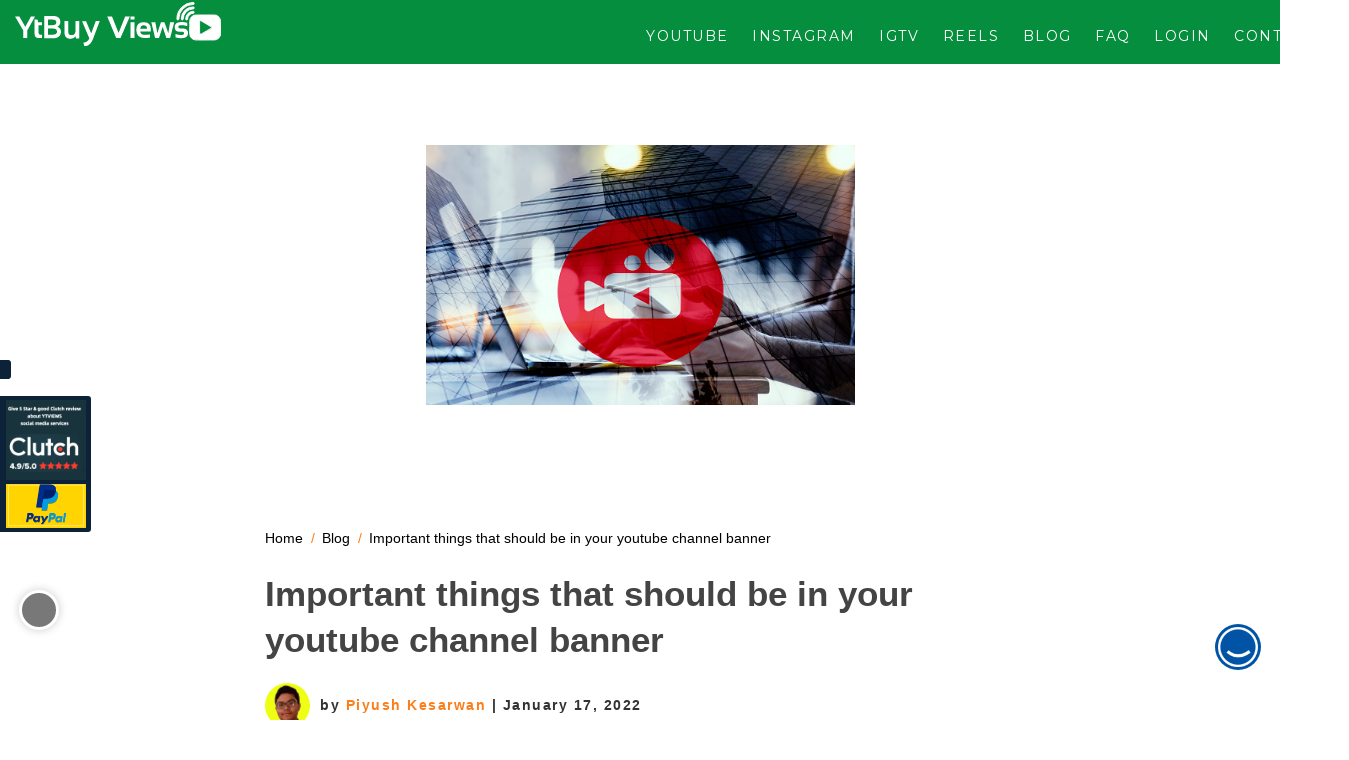

--- FILE ---
content_type: text/html; charset=UTF-8
request_url: https://www.ytbuyviews.com/important-things-that-should-be-in-your-youtube-channel-banner/
body_size: 38718
content:
<!DOCTYPE html>
<html dir="ltr" lang="en-US"
prefix="og: https://ogp.me/ns#" >
<head>
<meta charset="utf-8">
<meta http-equiv="X-UA-Compatible" content="IE=edge">
<meta name="viewport" content="width=device-width, initial-scale=1">
<style>img:is([sizes="auto" i], [sizes^="auto," i]) { contain-intrinsic-size: 3000px 1500px }</style>
<!-- All in One SEO Pro 4.3.4.1 - aioseo.com -->
<title>Important things that should be in your youtube channel banner - YTBUYVIEWS.COM</title>
<meta name="description" content="Youtube channel banners are the first and foremost important things that your audience is going to notice if they want to subscribe to your youtube channel. So, designing and choosing which banner design would work very best for you would be difficult if you don’t follow the below ways which will tell you the professional" />
<meta name="robots" content="max-image-preview:large" />
<link rel="canonical" href="https://www.ytbuyviews.com/important-things-that-should-be-in-your-youtube-channel-banner/" />
<meta name="generator" content="All in One SEO Pro (AIOSEO) 4.3.4.1 " />
<meta property="og:locale" content="en_US" />
<meta property="og:site_name" content="YTBUYVIEWS.COM - INCREASE YOUTUBE VIEWS. TRY 1000 VIEWS FOR Rs.124 ONLY. INCREASE YOUTUBE VIEWS. WAY TO GO VIRAL ON YOUTUBE" />
<meta property="og:type" content="article" />
<meta property="og:title" content="Important things that should be in your youtube channel banner - YTBUYVIEWS.COM" />
<meta property="og:description" content="Youtube channel banners are the first and foremost important things that your audience is going to notice if they want to subscribe to your youtube channel. So, designing and choosing which banner design would work very best for you would be difficult if you don’t follow the below ways which will tell you the professional" />
<meta property="og:url" content="https://www.ytbuyviews.com/important-things-that-should-be-in-your-youtube-channel-banner/" />
<meta property="article:published_time" content="2022-01-17T09:08:34+00:00" />
<meta property="article:modified_time" content="2022-01-17T09:08:34+00:00" />
<meta name="twitter:card" content="summary" />
<meta name="twitter:title" content="Important things that should be in your youtube channel banner - YTBUYVIEWS.COM" />
<meta name="twitter:description" content="Youtube channel banners are the first and foremost important things that your audience is going to notice if they want to subscribe to your youtube channel. So, designing and choosing which banner design would work very best for you would be difficult if you don’t follow the below ways which will tell you the professional" />
<script type="application/ld+json" class="aioseo-schema">
{"@context":"https:\/\/schema.org","@graph":[{"@type":"BreadcrumbList","@id":"https:\/\/www.ytbuyviews.com\/important-things-that-should-be-in-your-youtube-channel-banner\/#breadcrumblist","itemListElement":[{"@type":"ListItem","@id":"https:\/\/www.ytbuyviews.com\/#listItem","position":1,"item":{"@type":"WebPage","@id":"https:\/\/www.ytbuyviews.com\/","name":"Home","description":"You can buy real youtube views with lifetime guarantee and fast delivery,our buy youtube views service is 100% safe and you can choose the country from given option and can easily pay via paypal","url":"https:\/\/www.ytbuyviews.com\/"},"nextItem":"https:\/\/www.ytbuyviews.com\/important-things-that-should-be-in-your-youtube-channel-banner\/#listItem"},{"@type":"ListItem","@id":"https:\/\/www.ytbuyviews.com\/important-things-that-should-be-in-your-youtube-channel-banner\/#listItem","position":2,"item":{"@type":"WebPage","@id":"https:\/\/www.ytbuyviews.com\/important-things-that-should-be-in-your-youtube-channel-banner\/","name":"Important things that should be in your youtube channel banner","description":"Youtube channel banners are the first and foremost important things that your audience is going to notice if they want to subscribe to your youtube channel. So, designing and choosing which banner design would work very best for you would be difficult if you don\u2019t follow the below ways which will tell you the professional","url":"https:\/\/www.ytbuyviews.com\/important-things-that-should-be-in-your-youtube-channel-banner\/"},"previousItem":"https:\/\/www.ytbuyviews.com\/#listItem"}]},{"@type":"Organization","@id":"https:\/\/www.ytbuyviews.com\/#organization","name":"YTBUYVIEWS.COM","url":"https:\/\/www.ytbuyviews.com\/"},{"@type":"Person","@id":"https:\/\/www.ytbuyviews.com\/author\/piyush1\/#author","url":"https:\/\/www.ytbuyviews.com\/author\/piyush1\/","name":"Piyush Kesarwan","image":{"@type":"ImageObject","@id":"https:\/\/www.ytbuyviews.com\/important-things-that-should-be-in-your-youtube-channel-banner\/#authorImage","url":"https:\/\/secure.gravatar.com\/avatar\/e8ad3ec11e8aa0e0a0ce0d7923fd89061025b79b9fe8a3b8358565aa92166697?s=96&d=mm&r=g","width":96,"height":96,"caption":"Piyush Kesarwan"}},{"@type":"WebPage","@id":"https:\/\/www.ytbuyviews.com\/important-things-that-should-be-in-your-youtube-channel-banner\/#webpage","url":"https:\/\/www.ytbuyviews.com\/important-things-that-should-be-in-your-youtube-channel-banner\/","name":"Important things that should be in your youtube channel banner - YTBUYVIEWS.COM","description":"Youtube channel banners are the first and foremost important things that your audience is going to notice if they want to subscribe to your youtube channel. So, designing and choosing which banner design would work very best for you would be difficult if you don\u2019t follow the below ways which will tell you the professional","inLanguage":"en-US","isPartOf":{"@id":"https:\/\/www.ytbuyviews.com\/#website"},"breadcrumb":{"@id":"https:\/\/www.ytbuyviews.com\/important-things-that-should-be-in-your-youtube-channel-banner\/#breadcrumblist"},"author":{"@id":"https:\/\/www.ytbuyviews.com\/author\/piyush1\/#author"},"creator":{"@id":"https:\/\/www.ytbuyviews.com\/author\/piyush1\/#author"},"image":{"@type":"ImageObject","url":"https:\/\/www.ytbuyviews.com\/wp-content\/uploads\/2022\/01\/istockphoto-1202098549-170667a.jpg","@id":"https:\/\/www.ytbuyviews.com\/#mainImage","width":509,"height":339,"caption":"Video on mobile screen, video sharing and marketing"},"primaryImageOfPage":{"@id":"https:\/\/www.ytbuyviews.com\/important-things-that-should-be-in-your-youtube-channel-banner\/#mainImage"},"datePublished":"2022-01-17T09:08:34+05:30","dateModified":"2022-01-17T09:08:34+05:30"},{"@type":"WebSite","@id":"https:\/\/www.ytbuyviews.com\/#website","url":"https:\/\/www.ytbuyviews.com\/","name":"YTBUYVIEWS.COM","description":"INCREASE YOUTUBE VIEWS. TRY 1000 VIEWS FOR Rs.124 ONLY. INCREASE YOUTUBE VIEWS. WAY TO GO VIRAL ON YOUTUBE","inLanguage":"en-US","publisher":{"@id":"https:\/\/www.ytbuyviews.com\/#organization"}}]}
</script>
<!-- All in One SEO Pro -->
<link rel='dns-prefetch' href='//kit.fontawesome.com' />
<link rel='dns-prefetch' href='//fonts.googleapis.com' />
<link rel="alternate" type="application/rss+xml" title="YTBUYVIEWS.COM &raquo; Feed" href="https://www.ytbuyviews.com/feed/" />
<link rel="alternate" type="application/rss+xml" title="YTBUYVIEWS.COM &raquo; Comments Feed" href="https://www.ytbuyviews.com/comments/feed/" />
<link rel="alternate" type="application/rss+xml" title="YTBUYVIEWS.COM &raquo; Important things that should be in your youtube channel banner Comments Feed" href="https://www.ytbuyviews.com/important-things-that-should-be-in-your-youtube-channel-banner/feed/" />
<style id='classic-theme-styles-inline-css' type='text/css'>
/*! This file is auto-generated */
.wp-block-button__link{color:#fff;background-color:#32373c;border-radius:9999px;box-shadow:none;text-decoration:none;padding:calc(.667em + 2px) calc(1.333em + 2px);font-size:1.125em}.wp-block-file__button{background:#32373c;color:#fff;text-decoration:none}
</style>
<!-- <link rel='stylesheet' id='wc-blocks-vendors-style-css' href='https://www.ytbuyviews.com/wp-content/plugins/woocommerce/packages/woocommerce-blocks/build/wc-blocks-vendors-style.css?ver=9.4.3' type='text/css' media='all' /> -->
<!-- <link rel='stylesheet' id='wc-blocks-style-css' href='https://www.ytbuyviews.com/wp-content/plugins/woocommerce/packages/woocommerce-blocks/build/wc-blocks-style.css?ver=9.4.3' type='text/css' media='all' /> -->
<link rel="stylesheet" type="text/css" href="//www.ytbuyviews.com/wp-content/cache/wpfc-minified/ehr5it2h/9k6u9.css" media="all"/>
<style id='global-styles-inline-css' type='text/css'>
:root{--wp--preset--aspect-ratio--square: 1;--wp--preset--aspect-ratio--4-3: 4/3;--wp--preset--aspect-ratio--3-4: 3/4;--wp--preset--aspect-ratio--3-2: 3/2;--wp--preset--aspect-ratio--2-3: 2/3;--wp--preset--aspect-ratio--16-9: 16/9;--wp--preset--aspect-ratio--9-16: 9/16;--wp--preset--color--black: #000000;--wp--preset--color--cyan-bluish-gray: #abb8c3;--wp--preset--color--white: #ffffff;--wp--preset--color--pale-pink: #f78da7;--wp--preset--color--vivid-red: #cf2e2e;--wp--preset--color--luminous-vivid-orange: #ff6900;--wp--preset--color--luminous-vivid-amber: #fcb900;--wp--preset--color--light-green-cyan: #7bdcb5;--wp--preset--color--vivid-green-cyan: #00d084;--wp--preset--color--pale-cyan-blue: #8ed1fc;--wp--preset--color--vivid-cyan-blue: #0693e3;--wp--preset--color--vivid-purple: #9b51e0;--wp--preset--gradient--vivid-cyan-blue-to-vivid-purple: linear-gradient(135deg,rgba(6,147,227,1) 0%,rgb(155,81,224) 100%);--wp--preset--gradient--light-green-cyan-to-vivid-green-cyan: linear-gradient(135deg,rgb(122,220,180) 0%,rgb(0,208,130) 100%);--wp--preset--gradient--luminous-vivid-amber-to-luminous-vivid-orange: linear-gradient(135deg,rgba(252,185,0,1) 0%,rgba(255,105,0,1) 100%);--wp--preset--gradient--luminous-vivid-orange-to-vivid-red: linear-gradient(135deg,rgba(255,105,0,1) 0%,rgb(207,46,46) 100%);--wp--preset--gradient--very-light-gray-to-cyan-bluish-gray: linear-gradient(135deg,rgb(238,238,238) 0%,rgb(169,184,195) 100%);--wp--preset--gradient--cool-to-warm-spectrum: linear-gradient(135deg,rgb(74,234,220) 0%,rgb(151,120,209) 20%,rgb(207,42,186) 40%,rgb(238,44,130) 60%,rgb(251,105,98) 80%,rgb(254,248,76) 100%);--wp--preset--gradient--blush-light-purple: linear-gradient(135deg,rgb(255,206,236) 0%,rgb(152,150,240) 100%);--wp--preset--gradient--blush-bordeaux: linear-gradient(135deg,rgb(254,205,165) 0%,rgb(254,45,45) 50%,rgb(107,0,62) 100%);--wp--preset--gradient--luminous-dusk: linear-gradient(135deg,rgb(255,203,112) 0%,rgb(199,81,192) 50%,rgb(65,88,208) 100%);--wp--preset--gradient--pale-ocean: linear-gradient(135deg,rgb(255,245,203) 0%,rgb(182,227,212) 50%,rgb(51,167,181) 100%);--wp--preset--gradient--electric-grass: linear-gradient(135deg,rgb(202,248,128) 0%,rgb(113,206,126) 100%);--wp--preset--gradient--midnight: linear-gradient(135deg,rgb(2,3,129) 0%,rgb(40,116,252) 100%);--wp--preset--font-size--small: 13px;--wp--preset--font-size--medium: 20px;--wp--preset--font-size--large: 36px;--wp--preset--font-size--x-large: 42px;--wp--preset--spacing--20: 0.44rem;--wp--preset--spacing--30: 0.67rem;--wp--preset--spacing--40: 1rem;--wp--preset--spacing--50: 1.5rem;--wp--preset--spacing--60: 2.25rem;--wp--preset--spacing--70: 3.38rem;--wp--preset--spacing--80: 5.06rem;--wp--preset--shadow--natural: 6px 6px 9px rgba(0, 0, 0, 0.2);--wp--preset--shadow--deep: 12px 12px 50px rgba(0, 0, 0, 0.4);--wp--preset--shadow--sharp: 6px 6px 0px rgba(0, 0, 0, 0.2);--wp--preset--shadow--outlined: 6px 6px 0px -3px rgba(255, 255, 255, 1), 6px 6px rgba(0, 0, 0, 1);--wp--preset--shadow--crisp: 6px 6px 0px rgba(0, 0, 0, 1);}:where(.is-layout-flex){gap: 0.5em;}:where(.is-layout-grid){gap: 0.5em;}body .is-layout-flex{display: flex;}.is-layout-flex{flex-wrap: wrap;align-items: center;}.is-layout-flex > :is(*, div){margin: 0;}body .is-layout-grid{display: grid;}.is-layout-grid > :is(*, div){margin: 0;}:where(.wp-block-columns.is-layout-flex){gap: 2em;}:where(.wp-block-columns.is-layout-grid){gap: 2em;}:where(.wp-block-post-template.is-layout-flex){gap: 1.25em;}:where(.wp-block-post-template.is-layout-grid){gap: 1.25em;}.has-black-color{color: var(--wp--preset--color--black) !important;}.has-cyan-bluish-gray-color{color: var(--wp--preset--color--cyan-bluish-gray) !important;}.has-white-color{color: var(--wp--preset--color--white) !important;}.has-pale-pink-color{color: var(--wp--preset--color--pale-pink) !important;}.has-vivid-red-color{color: var(--wp--preset--color--vivid-red) !important;}.has-luminous-vivid-orange-color{color: var(--wp--preset--color--luminous-vivid-orange) !important;}.has-luminous-vivid-amber-color{color: var(--wp--preset--color--luminous-vivid-amber) !important;}.has-light-green-cyan-color{color: var(--wp--preset--color--light-green-cyan) !important;}.has-vivid-green-cyan-color{color: var(--wp--preset--color--vivid-green-cyan) !important;}.has-pale-cyan-blue-color{color: var(--wp--preset--color--pale-cyan-blue) !important;}.has-vivid-cyan-blue-color{color: var(--wp--preset--color--vivid-cyan-blue) !important;}.has-vivid-purple-color{color: var(--wp--preset--color--vivid-purple) !important;}.has-black-background-color{background-color: var(--wp--preset--color--black) !important;}.has-cyan-bluish-gray-background-color{background-color: var(--wp--preset--color--cyan-bluish-gray) !important;}.has-white-background-color{background-color: var(--wp--preset--color--white) !important;}.has-pale-pink-background-color{background-color: var(--wp--preset--color--pale-pink) !important;}.has-vivid-red-background-color{background-color: var(--wp--preset--color--vivid-red) !important;}.has-luminous-vivid-orange-background-color{background-color: var(--wp--preset--color--luminous-vivid-orange) !important;}.has-luminous-vivid-amber-background-color{background-color: var(--wp--preset--color--luminous-vivid-amber) !important;}.has-light-green-cyan-background-color{background-color: var(--wp--preset--color--light-green-cyan) !important;}.has-vivid-green-cyan-background-color{background-color: var(--wp--preset--color--vivid-green-cyan) !important;}.has-pale-cyan-blue-background-color{background-color: var(--wp--preset--color--pale-cyan-blue) !important;}.has-vivid-cyan-blue-background-color{background-color: var(--wp--preset--color--vivid-cyan-blue) !important;}.has-vivid-purple-background-color{background-color: var(--wp--preset--color--vivid-purple) !important;}.has-black-border-color{border-color: var(--wp--preset--color--black) !important;}.has-cyan-bluish-gray-border-color{border-color: var(--wp--preset--color--cyan-bluish-gray) !important;}.has-white-border-color{border-color: var(--wp--preset--color--white) !important;}.has-pale-pink-border-color{border-color: var(--wp--preset--color--pale-pink) !important;}.has-vivid-red-border-color{border-color: var(--wp--preset--color--vivid-red) !important;}.has-luminous-vivid-orange-border-color{border-color: var(--wp--preset--color--luminous-vivid-orange) !important;}.has-luminous-vivid-amber-border-color{border-color: var(--wp--preset--color--luminous-vivid-amber) !important;}.has-light-green-cyan-border-color{border-color: var(--wp--preset--color--light-green-cyan) !important;}.has-vivid-green-cyan-border-color{border-color: var(--wp--preset--color--vivid-green-cyan) !important;}.has-pale-cyan-blue-border-color{border-color: var(--wp--preset--color--pale-cyan-blue) !important;}.has-vivid-cyan-blue-border-color{border-color: var(--wp--preset--color--vivid-cyan-blue) !important;}.has-vivid-purple-border-color{border-color: var(--wp--preset--color--vivid-purple) !important;}.has-vivid-cyan-blue-to-vivid-purple-gradient-background{background: var(--wp--preset--gradient--vivid-cyan-blue-to-vivid-purple) !important;}.has-light-green-cyan-to-vivid-green-cyan-gradient-background{background: var(--wp--preset--gradient--light-green-cyan-to-vivid-green-cyan) !important;}.has-luminous-vivid-amber-to-luminous-vivid-orange-gradient-background{background: var(--wp--preset--gradient--luminous-vivid-amber-to-luminous-vivid-orange) !important;}.has-luminous-vivid-orange-to-vivid-red-gradient-background{background: var(--wp--preset--gradient--luminous-vivid-orange-to-vivid-red) !important;}.has-very-light-gray-to-cyan-bluish-gray-gradient-background{background: var(--wp--preset--gradient--very-light-gray-to-cyan-bluish-gray) !important;}.has-cool-to-warm-spectrum-gradient-background{background: var(--wp--preset--gradient--cool-to-warm-spectrum) !important;}.has-blush-light-purple-gradient-background{background: var(--wp--preset--gradient--blush-light-purple) !important;}.has-blush-bordeaux-gradient-background{background: var(--wp--preset--gradient--blush-bordeaux) !important;}.has-luminous-dusk-gradient-background{background: var(--wp--preset--gradient--luminous-dusk) !important;}.has-pale-ocean-gradient-background{background: var(--wp--preset--gradient--pale-ocean) !important;}.has-electric-grass-gradient-background{background: var(--wp--preset--gradient--electric-grass) !important;}.has-midnight-gradient-background{background: var(--wp--preset--gradient--midnight) !important;}.has-small-font-size{font-size: var(--wp--preset--font-size--small) !important;}.has-medium-font-size{font-size: var(--wp--preset--font-size--medium) !important;}.has-large-font-size{font-size: var(--wp--preset--font-size--large) !important;}.has-x-large-font-size{font-size: var(--wp--preset--font-size--x-large) !important;}
:where(.wp-block-post-template.is-layout-flex){gap: 1.25em;}:where(.wp-block-post-template.is-layout-grid){gap: 1.25em;}
:where(.wp-block-columns.is-layout-flex){gap: 2em;}:where(.wp-block-columns.is-layout-grid){gap: 2em;}
:root :where(.wp-block-pullquote){font-size: 1.5em;line-height: 1.6;}
</style>
<!-- <link rel='stylesheet' id='woocommerce-layout-css' href='https://www.ytbuyviews.com/wp-content/plugins/woocommerce/assets/css/woocommerce-layout.css?ver=7.4.0' type='text/css' media='all' /> -->
<link rel="stylesheet" type="text/css" href="//www.ytbuyviews.com/wp-content/cache/wpfc-minified/kb4h6b18/9k6u9.css" media="all"/>
<!-- <link rel='stylesheet' id='woocommerce-smallscreen-css' href='https://www.ytbuyviews.com/wp-content/plugins/woocommerce/assets/css/woocommerce-smallscreen.css?ver=7.4.0' type='text/css' media='only screen and (max-width: 768px)' /> -->
<link rel="stylesheet" type="text/css" href="//www.ytbuyviews.com/wp-content/cache/wpfc-minified/1g707si/9k6u9.css" media="only screen and (max-width: 768px)"/>
<!-- <link rel='stylesheet' id='woocommerce-general-css' href='https://www.ytbuyviews.com/wp-content/plugins/woocommerce/assets/css/woocommerce.css?ver=7.4.0' type='text/css' media='all' /> -->
<link rel="stylesheet" type="text/css" href="//www.ytbuyviews.com/wp-content/cache/wpfc-minified/mnova7i8/9k6u9.css" media="all"/>
<style id='woocommerce-inline-inline-css' type='text/css'>
.woocommerce form .form-row .required { visibility: visible; }
</style>
<link rel='stylesheet' id='google-lato-font-css' href='https://fonts.googleapis.com/css?family=Lato%3A300%2C400%2C500%2C700%2C900&#038;ver=1.9' type='text/css' media='all' />
<!-- <link rel='stylesheet' id='wpshopbootstrap-css' href='https://www.ytbuyviews.com/wp-content/themes/ytbuyviews/css/bootstrap.css?ver=1.9' type='text/css' media='all' /> -->
<!-- <link rel='stylesheet' id='wpshop_slicknav_style-css' href='https://www.ytbuyviews.com/wp-content/themes/ytbuyviews/css/slicknav.min.css?ver=1.9' type='text/css' media='all' /> -->
<!-- <link rel='stylesheet' id='wpshop_slitslider_style-css' href='https://www.ytbuyviews.com/wp-content/themes/ytbuyviews/css/slitslider.css?ver=1.9' type='text/css' media='all' /> -->
<!-- <link rel='stylesheet' id='wpshop_animate_style-css' href='https://www.ytbuyviews.com/wp-content/themes/ytbuyviews/css/animate.css?ver=1.9' type='text/css' media='all' /> -->
<!-- <link rel='stylesheet' id='wpshop_custom_style-css' href='https://www.ytbuyviews.com/wp-content/themes/ytbuyviews/css/custom.css?ver=1762569672' type='text/css' media='all' /> -->
<!-- <link rel='stylesheet' id='wpshop_style-css' href='https://www.ytbuyviews.com/wp-content/themes/ytbuyviews/style.css?ver=6.8.3' type='text/css' media='all' /> -->
<!-- <link rel='stylesheet' id='wpshop_slick_style-css' href='https://www.ytbuyviews.com/wp-content/themes/ytbuyviews/css/slick.css?ver=1.9' type='text/css' media='all' /> -->
<!-- <link rel='stylesheet' id='wpshop_slick_theme_style-css' href='https://www.ytbuyviews.com/wp-content/themes/ytbuyviews/css/slick-theme.css?ver=1.9' type='text/css' media='all' /> -->
<!-- <link rel='stylesheet' id='woo-wallet-style-css' href='https://www.ytbuyviews.com/wp-content/plugins/woo-wallet/assets/css/frontend.css?ver=1.4.6' type='text/css' media='all' /> -->
<link rel="stylesheet" type="text/css" href="//www.ytbuyviews.com/wp-content/cache/wpfc-minified/dg7xrpmd/9k6u9.css" media="all"/>
<script src='//www.ytbuyviews.com/wp-content/cache/wpfc-minified/2m4ivn7b/9k6u9.js' type="text/javascript"></script>
<!-- <script type="text/javascript" src="https://www.ytbuyviews.com/wp-includes/js/jquery/jquery.min.js?ver=3.7.1" id="jquery-core-js"></script> -->
<!-- <script type="text/javascript" src="https://www.ytbuyviews.com/wp-includes/js/jquery/jquery-migrate.min.js?ver=3.4.1" id="jquery-migrate-js"></script> -->
<!-- <script type="text/javascript" src="https://www.ytbuyviews.com/wp-content/themes/ytbuyviews/js/jquery.slicknav.min.js?ver=1.9" id="wpshop_slicknav_script-js"></script> -->
<script type="text/javascript" src="https://kit.fontawesome.com/cc7921ad98.js?ver=6.8.3" id="wpshop_fontawesome_script-js"></script>
<script src='//www.ytbuyviews.com/wp-content/cache/wpfc-minified/edho00h0/9k6u9.js' type="text/javascript"></script>
<!-- <script type="text/javascript" src="https://www.ytbuyviews.com/wp-content/themes/ytbuyviews/js/jquery.slitslider.js?ver=1.9" id="wpshop_slitslider_script-js"></script> -->
<!-- <script type="text/javascript" src="https://www.ytbuyviews.com/wp-content/themes/ytbuyviews/js/scripts.js?ver=1.9" id="wpshop_script-js"></script> -->
<!-- <script type="text/javascript" src="https://www.ytbuyviews.com/wp-content/themes/ytbuyviews/js/slick.js?ver=1.9" id="wpshop_slickjs-js"></script> -->
<link rel="https://api.w.org/" href="https://www.ytbuyviews.com/wp-json/" /><link rel="alternate" title="JSON" type="application/json" href="https://www.ytbuyviews.com/wp-json/wp/v2/posts/273678" /><link rel="EditURI" type="application/rsd+xml" title="RSD" href="https://www.ytbuyviews.com/xmlrpc.php?rsd" />
<meta name="generator" content="WordPress 6.8.3" />
<meta name="generator" content="WooCommerce 7.4.0" />
<link rel='shortlink' href='https://www.ytbuyviews.com/?p=273678' />
<link rel="alternate" title="oEmbed (JSON)" type="application/json+oembed" href="https://www.ytbuyviews.com/wp-json/oembed/1.0/embed?url=https%3A%2F%2Fwww.ytbuyviews.com%2Fimportant-things-that-should-be-in-your-youtube-channel-banner%2F" />
<link rel="alternate" title="oEmbed (XML)" type="text/xml+oembed" href="https://www.ytbuyviews.com/wp-json/oembed/1.0/embed?url=https%3A%2F%2Fwww.ytbuyviews.com%2Fimportant-things-that-should-be-in-your-youtube-channel-banner%2F&#038;format=xml" />
<noscript><style>.woocommerce-product-gallery{ opacity: 1 !important; }</style></noscript>
<link rel="icon" href="https://www.ytbuyviews.com/wp-content/uploads/2022/02/cropped-video-play-button-32x32.jpg" sizes="32x32" />
<link rel="icon" href="https://www.ytbuyviews.com/wp-content/uploads/2022/02/cropped-video-play-button-192x192.jpg" sizes="192x192" />
<link rel="apple-touch-icon" href="https://www.ytbuyviews.com/wp-content/uploads/2022/02/cropped-video-play-button-180x180.jpg" />
<meta name="msapplication-TileImage" content="https://www.ytbuyviews.com/wp-content/uploads/2022/02/cropped-video-play-button-270x270.jpg" />
<link rel="preconnect" href="https://fonts.gstatic.com">
<link rel="preconnect" href="https://fonts.gstatic.com">
<link rel="preconnect" href="https://fonts.gstatic.com">
<link href="https://fonts.googleapis.com/css2?family=Montserrat:wght@300;400;500;700&display=swap" rel="stylesheet">
<meta name="google-signin-client_id" content="225601564033-v5gitd4ut7bn8inirg42cd0nvqnr78bu.apps.googleusercontent.com">
</head>
<!--<link rel="stylesheet" href="https://www.ytviews.in/wp-content/themes/ytviews/css/bootstrap-datepicker.css" />-->
<!--<link rel="stylesheet" href="https://www.ytviews.in/wp-content/themes/ytviews/css/bootstrap-select.css" />-->
<!--NEW HOMEPAGE DESIGN CODE START-->
<style type="text/css">
.slicknav_menu::before {
content: url("https://www.ytbuyviews.com/wp-content/uploads/yt_buyviews/ytbuyviewNewLogo72.svg");
display: inline-block;
background: ;
width: 160px;
padding: 6px 1px 1px 6px;
}
#head .navbar-brand.shrink img {
width: 130px;
transition-duration: .4s;
transition-timing-function: linear;
}
#head .head-nav.shrink {
height: 40px !important;
transition-duration: .4s;
transition-timing-function: linear;
}
#head .head-nav.shrink ul li a {
padding: 12px 11px;
transition-duration: .4s;
transition-timing-function: linear;
}
section{
height: auto;
}
#head .head-nav.shrink {
height: auto;
transition-duration: .2s;
transition-timing-function: linear;
}
.logo-area{
display: none;
}
.navbar-header .navbar-brand img {
width: 206px;
margin: auto;
position: relative;
bottom: 0px;
top: 1px;
transition-duration: .2s;
transition-timing-function: linear;
}
.navbar-header .navbar-brand {
float: left;
height: 55px;
padding: 0px 15px;
font-size: 18px;
line-height: 20px;
}
.wrapper_shala {
padding-top: 68px;
}
.yt_viewsHeading{
font-weight: bold;
}
.yt_viewsP{
font-size: 20px;
margin: 30px 0px
}
.button_account a {
background: #fff;
padding: 10px 10px;
border-radius: 5px;
color: #0c8041;
font-weight: bold;
}
.transparent.header-main .navbar-default {
background: #0c8041;
box-shadow: none;
left: 0;
position: fixed;
top: 0;
width: 100%;
z-index: 999;
border: 0;
border-radius: 0;
}
.Ycard_hr1{
border-color: #FFE5A0 !important;
border-left: none;
border-top: 2px solid transparent;
height: 2px;
height: 2px;
width: 80px;
margin: 20px auto;
}
.Ycard_hr2{
border-color: #f4a48f !important;
border-left: none;
border-top: 2px solid transparent;
height: 2px;
height: 2px;
width: 80px;
margin: 20px auto;
}
.Ycard_hr3{
border-color: #92c8ba !important;
border-left: none;
border-top: 2px solid transparent;
height: 2px;
height: 2px;
width: 80px;
margin: 20px auto;
}
.Ycard_hr4{
border-color: #a67217 !important;
border-left: none;
border-top: 2px solid transparent;
height: 2px;
height: 2px;
width: 80px;
margin: 20px auto;
}
.Ycard_body{
/*box-shadow: 1px 2px 7px 3px #f0e9e9;*/
width: 24%;
text-align: center;
/*transition: .3s ease-in-out;   */
}
.Ycard_body:hover{
/*transform: translate(0, -7px);*/
/*transition: .3s ease-in-out;*/
}
.Ycard_h3 h3 {
font-weight: bold;
font-size: x-large;
}
/*   .Ycard_p p {
font-size: 15px;
padding: 9px 10px;
color: #807a7a;
margin-bottom: 0px;
}*/
.YcardContainer_body{
display: flex;
justify-content: space-between;
}
.why_usDiv{
padding: 5px 20px;
margin-bottom: 15px;
}
.why_usDiv_h1 {
font-weight: bold;
margin-bottom: 20px;
}
.why_usDiv_p{
font-size: 17px;
margin-top: 20px;
margin-bottom: 20px;
}
.prdctvty_img{
/*margin-top: 15px;*/
}
.yt_logoSection{
background-image: linear-gradient(to right, rgba(116, 207, 138,1), rgba(43, 207, 84,0));
margin-bottom: 5px;
padding:20px 0px 0px;
}
.body_creative:hover .Ycard_p p {
background: #6f4f14;
color: #fff !important;
}
.body_connected:hover .Ycard_p p {
background: #790a1d;
color: #fff !important;
}
.body_rewarded:hover .Ycard_p p {
background: #155257;
color: #fff !important;
}
.body_productive:hover .Ycard_p p {
background: #a67217;
color: #fff !important;
}
.mktng_apps_top_text {
text-align: center;
margin-bottom: 30px;
}
.mktng_apps_top_text h1 {
font-weight: bold;
}
.mktng_apps_top_text p {
font-size: 17px;
width: 50%;
margin: auto;
}
.mktng_apps_cardDiv {
display: flex;
margin-bottom: 30px;
transition: .3s ease-in-out;
}
.mktng_WBCard_img{
display: flex;
justify-content: center;
}
.mktng_WBCard_img img{
border-radius: 50%;
}
.mktng_WBCard_text h3{
font-weight: bold;
font-size: x-large;
}
.mktng_WBCard_text p{
font-size: 15px;
padding: 9px 10px;
}
.WBCard_body{
padding: 5.75rem 2.5rem;
background-color: #fff;
box-shadow: 1px 2px 7px 3px #f0e9e9;
text-align: center;
}
.mktng_WBCard_text {
height: 160px;
overflow: hidden;
}
.mktng_apps_cardDiv.col-lg-4:hover {
transform: translate(0, -15px);
transition: .3s ease-in-out;
}
.mktng_apps_sec{
background-image: url('http://18.189.181.255/creatorshala/public/frontend/img/yt_views/.jpg');
background-size: cover;
background-attachment: fixed;
background-position: top center;
overflow: hidden;
z-index: -0;
margin-bottom: 15px;
}
.join-us_content p {
margin-bottom: 60px;
color: #fff;
font-size: 28px;
}
.join-us_content {
margin: auto;
width: 70.5%;
padding-top: 20px;
}
.join-us_content h3{
font-size: 60px;
font-weight: bold;
color: #fff;
display: inline-block;
}
.join-us_content a {
background: #fff;
padding: 11px;
border-radius: 5px;
color: #0ba741;
}
.join-us{
background: linear-gradient(90deg, rgb(9, 240, 64) 13%, rgb(12, 128, 65) 46%);
padding:0px;
}
.join-usRight_img{
padding: 0px;
}
.headphones_icon{
color: #fff;
font-size: 54px;
margin-left: 31px;
}
.want_ToSec {
background: linear-gradient(320deg, rgb(9, 240, 64) 13%, rgb(9, 162, 79) 86%);
margin-bottom: 5px;
padding: 0px;
}
.want_Tocontainer {
/*background: linear-gradient(90deg, rgb(12, 164, 48) 13%, rgb(21, 172, 90) 86%);*/
width: 100%;
float: left;
padding-bottom: 15px;
}
.want_ToH3 h3 {
padding: 1px 100px 1px;
color: #fff;
font-size: 50px;
}
.want_ToSec_body {
/*padding: 26px 100px 40px;*/
}
.want_To_navTab{
padding: 8px 100px 0px;
}
.want_To_navTab .nav-tabs > li.active > a{
font-size: 20px;
background: none;
border-bottom: 2px solid #0a481e;
border-top: none;
border-left: none;
border-right: none;
font-family: Freight Sans LF Pro Light, Helvetica, Arial, sans-serif;
color: #fff;
}
.want_To_navTab .nav-tabs > li {
float: left;
margin-bottom: -1px;
padding: 0px 20px 0px 0px;
}
.want_To_navTab .nav-tabs > li > a{
font-size: 20px;
background: none;
border: none;
color: #f0e5e5;
font-family: Freight Sans LF Pro Light, Helvetica, Arial, sans-serif;
}
.price_card {
border: 2px solid #fff;
border-radius: 5px;
padding: 5px 5px;
width: 24%;
margin: 1px 6px 15px 6px;
}
.price_cardText {
height: 148px;
overflow: hidden;
background: #315abd;
}
.price_cardBody{
background: rgba(255, 255, 255,.3);
text-align: center;
}
.about_info {
font-size: 22px;
font-weight: bold;
margin: 31px 20px;
color: #fff;
}
.price_cardHeader {
margin-bottom: 30px;
}
.price_tag {
font-size: 20px;
color: #fff;
background: #012e99;
padding: 13px;
}
.r_readySec {
background-image: url('http://18.189.181.255/creatorshala/public/frontend/img/yt_views/r_rady.png');
background-repeat: no-repeat;
background-size: cover;
z-index: -0;
}
.r_ready_content h3 {
font-size: 60px;
font-weight: bold;
color: #fff;
display: inline-block;
}
.r_ready_content p {
color: #fff;
font-size: 28px;
}
.r_ready_content a {
background: #fff;
padding: 11px;
border-radius: 5px;
color: #0ba741;
margin-top: 60px;
float: left;
}
.r_ready_content {
margin: auto;
width: 85.5%;
padding-top: 70px;
}
.new_priceinfo_DesignDiv {
position: relative;
background: #fff;
box-shadow: 0px 1px 3px 1px #e8e2e2;
border-radius: 0px 0px 5px 5px;
float: left;
width: 100%;
}
.new_priceinfo_Design {
height: 135px;
overflow: hidden;
padding: 39px 9px 16px 26px;
float: left;
width: 75%;
text-align: left;
}
.plan_heading {
font-weight: bold;
font-size: 19px;
color: #000;
}
.plan_cost {
color: grey;
font-weight: bold;
font-size: 15px;
}
.plan_cost span{
color: #0ca430;
font-weight: bold;
font-size: 13px;
}
.like_logo {
/*background: linear-gradient(320deg, rgb(30, 242, 81) 13%, rgb(11, 113, 57) 86%);*/
padding: 0;
border-radius: 100%;
color: #fff;
font-size: 18px;
position: absolute;
top: 14px;
right: 13px;
width: 44px;
/*box-shadow: 1px 1px 11px 0px #28c65a;*/
}
.ArrowDesign {
float: left;
width: 25%;
border-left: 1px solid #cec1c1;
height: 135px;
}
.ArrowDesign img {
position: relative;
top: 87px;
padding: 0px;
width: 52px;
margin: auto;
}
.why_buyL{
/*background: linear-gradient(to bottom,rgba(255,15,80,1) 0,rgba(255,131,45,1) 100%);*/
background: #00c3ff;
padding: 0;
}
.why_buyL_Right {
background-color: #fff;
padding: 30px 1px;
}
.why_buyL_UL ul{
list-style: none;
display: flex;
flex-wrap: wrap;
justify-content: space-between;
padding-left: 0px;
}
.why_buyL_UL ul li {
width: 41%;
margin-bottom: 20px;
}
.why_buyL_UL ul li h5{
color: #000;
font-weight: bold;
font-size: 17px;
}
.why_buyL_UL ul li p{
color: #000;
font-size: 16px;
font-weight: 600;
}
.why_buyL_txt h1{
font-weight: bold;
}
.why_buyL_txt p {
color: #7b7878;
font-size: 22px;
}
.why_buyL_iconimg img {
border-radius: 50%;
width: 90px;
}
.why_buyL_RightContent {
width: 80%;
margin: auto;
}
.why_buyF{
/*    background: linear-gradient(to bottom,rgba(84,95,249,1) 0,rgba(46,183,251,1) 76%);
*/    padding: 0;
background: #37c137;
}
.why_buyF_Right {
background-color: #fff;
padding: 30px 1px;
}
.why_buyF_UL ul{
list-style: none;
display: flex;
flex-wrap: wrap;
justify-content: space-between;
padding-left: 0px
}
.why_buyF_UL ul li {
width: 41%;
margin-bottom: 20px;
}
.why_buyF_UL ul li h5{
color: #000;
font-weight: bold;
font-size: 17px;
}
.why_buyF_UL ul li p{
color: #000;
font-size: 16px;
font-weight: 600;
}
.why_buyF_txt h1{
font-weight: bold;
}
.why_buyF_txt p {
color: #7b7878;
font-size: 22px;
}
.why_buyF_iconimg img {
border-radius: 50%;
width: 90px;
}
.why_buyF_RightContent {
width: 80%;
margin: auto;
}
.howWrk{
/*background: linear-gradient(to bottom,rgba(141,119,248,1) 0,rgba(223,72,247,1) 100%);*/
background:red;
padding: 0;
}
.howWrk_Right{
background-color: #fff;
padding: 30px 1px;
}
.howWrk_UL ul{
list-style: none;
display: flex;
flex-wrap: wrap;
justify-content: space-between;
padding-left: 0px;
}
.howWrk_UL ul li {
width: 41%;
margin-bottom: 20px;
}
.howWrk_UL ul li h5{
color: #000;
font-weight: bold;
font-size: 17px;
}
.howWrk_UL ul li p{
color: #000;
font-size: 16px;
font-weight: 600;
}
.howWrk_txt h1{
font-weight: bold;
}
.howWrk_txt p {
color: #7b7878;
font-size: 22px;
}
.howWrk_iconimg img {
border-radius: 50%;
width: 90px;
}
.howWrk_RightContent {
width: 80%;
margin: auto;
}
#home{
float: left;
width: 100%;
/*background: linear-gradient(320deg, rgb(55, 40, 157) 13%, rgb(9, 162, 148) 86%);*/
padding: 35px 35px 0px 35px;
border-radius: 5px
}
#menu1{
float: left;
width: 100%;
/*background: linear-gradient(320deg, rgb(119, 196, 76) 13%, rgb(63, 163, 223) 86%);*/
padding: 35px 35px 0px 35px;
border-radius: 5px
}
#menu2{
float: left;
width: 100%;
/*background: linear-gradient(320deg, rgb(9, 132, 240) 13%, rgb(162, 9, 66) 86%);*/
padding: 35px 35px 0px 35px;
border-radius: 5px
}
.inside_btn{
border-radius: 15px;
padding: 6px 13px;
background: #09c648;
box-shadow: 1px 1px 3px 1px #b9b4b4;
}
.view_morePriceOptn {
float: left;
width: 100%;
text-align: center;
margin-top: 20px;
}
.view_morePriceOptn .view_morebtn {
color: #fff;
border-radius: 25px;
padding: 6px 8px;
border: 1px solid gray;
}
.section_testimonials {
background: linear-gradient(90deg, rgb(9, 240, 64) 13%, rgb(12, 128, 65) 46%);
}
.section_head {
text-align: center;
}
.section_head h3 {
margin-bottom: 0;
color: #fff;
font-size: 48px;
font-weight: 900;
}
.section_head p {
font-size: 22px;
color: #d7e4ff;
margin-bottom: 25px;
}
.testimonial {
background-color: #fff;
border-radius: 5px;
padding: 25px 15px 10px 20px;
}
.testimonial_content{
height: 170px;
}
.testimonial_content > p {
line-height: 2.09;
color: #636368;
font-weight: bold;
}
.testimonial_foot {
padding-top: 40px;
display: flex;
align-items: flex-end;
justify-content: space-between;
}
.testimonial_rates {
list-style: none;
display: flex;
margin-bottom: 17px;
padding-left: 0px;
}
.testimonial_author h5 {
font-size: 14px;
color: #3d3f61;
font-weight: 700;
margin-bottom: 0;
line-height: 1.2;
}
.testimonial_author p {
font-size: 14px;
color: #9293b2;
}
.testimonial_avatar {
border-radius: 50%;
margin-bottom: 8px;
}
.subscribe_innerDiv{
display: flex;
justify-content: space-between;
}
.testimonial_slick .slick-prev {
left: -48px;
}
.testimonial_slick .slick-next {
right: -48px;
}
.testimonial_slick .slick-prev::before, .testimonial_slick .slick-next::before {
color: #fff;
}
.mkt_pltfCard_content h1{
font-weight: bold;
text-align: center;
}
.fb_icon {
margin-bottom: 10px;
}
.mkt_pltfCard1 .fb_icon i{
background: #fff;
padding: 6px 11px;
border-radius: 50%;
margin-top: 7px;
font-size: 21px;
text-align: center;
color: #4185dd;
}
.mktC_info{
font-size: 27px;
letter-spacing: 1px;
line-height: 32px;
color: #fff;
font-weight: bold;
padding: 10px;
height: 120px;
}
.mkt_pltfCard1 {
background: #3975ea;
border-radius: 5px;
margin: 15px 5px 3px 5px;
width: 32.33%;
height: 220px;
}
.marketing_pltfrm {
margin-bottom: 5px;
padding: 5px;
}
.marketing_pltfrmFooter {
display: flex;
margin-bottom: 5px;
}
.marketing_pltfrmFooter i{
color: #fff;
font-size: 30px;
font-weight: lighter;
margin-right: 15px;
}
.marketing_pltfrmFooter p{
color: #fff;
font-weight: bold;
position: relative;
top: 6px;
font-size: 14px;
}
.mkt_pltfCard2 .insta_icon i {
border-radius: 50%;
margin-top: 7px;
font-size: 31px;
text-align: center;
color: #fff;
}
.insta_icon {
margin-bottom: 10px;
}
.mkt_pltfCard2 {
background: linear-gradient(to bottom left, #B900B4, #F50000, #FFD521);
border-radius: 5px;
margin: 15px 5px 3px 5px;
width: 32.33%;
height: 220px;
}
.mkt_pltfCard3 {
background:#00aced;
border-radius: 5px;
margin: 15px 5px 3px 5px;
width: 32.33%;
height: 220px;
}
.mkt_pltfCard3 .linkdin_icon i {
border-radius: 50%;
margin-top: 7px;
font-size: 31px;
text-align: center;
color: #fff;
}
.linkdin_icon {
margin-bottom: 10px;
}
.ytb_bg{
background: linear-gradient(to bottom left, #c41c20, #d82825);
color: #fff;
}
.fbk_bg{
background: #3975ea;
color: #fff;
}
.insta_bg{
background: linear-gradient(to bottom left, #B900B4, #F50000, #FFD521);
color: #fff;
}
.linkdn_bg{
background: linear-gradient(to bottom left, #006397,#0073b1);
color: #fff;
}
.twitr_bg{
background: linear-gradient(to bottom left, #1d9ceb,  #4fc5f7);
color: #fff;
}
.google_bg{
background: linear-gradient(to bottom left, #5d7bec, #c44938, #e2b908, #65a34e);
color: #fff;
}
.why_buyF_Img{
width: 59%;
}
.howWrk_img{
width: 86%;
}
.why_buyL_img{
width: 89%;
}
.Ycard_img img {
width: 100px;
height: 100px;
}
</style>
<!--NEW HOMEPAGE DESIGN CODE END-->
<body class="wp-singular post-template-default single single-post postid-273678 single-format-standard wp-theme-ytbuyviews woocommerce theme-ytbuyviews woocommerce-no-js light-mode cs_usd_currency">
<div id="switch-mode">
<span class="dark-mode mode-control " onclick="handleColorMode('dark')">
<i class="fa fa-moon-o"></i>
</span>
<span class="light-mode mode-control  d-none " onclick="handleColorMode('light')">
<i class="fa fa-sun"></i>
</span>
</div>
<header id="head">
<div class="head-nav">
<section class="cs_custom_container container">
<div class="navbar-header" style="position: relative;">
<a class="navbar-brand" href="https://www.ytviews.in/">
<img class="img-responsive" src="https://www.ytbuyviews.com/wp-content/uploads/yt_buyviews/ytbuyviewNewLogo72.svg">
</a>
</div>
<div class="main-nav"><ul id="menu-main-menu" class="menu"><li  id="menu-item-462" class="menu-item menu-item-type-custom menu-item-object-custom menu-item-home menu-item-462"><a href="https://www.ytbuyviews.com" class="nav-link"><div class="item-text"><i class="fa fa-home"></i></div></a></li>
<li  id="menu-item-20276" class="menu-item menu-item-type-custom menu-item-object-custom menu-item-home menu-item-has-children dropdown-holder menu-item-20276"><a href="https://www.ytbuyviews.com"><div class="item-text">Youtube</div></a>
<ul class="sub-menu" >
<li  id="menu-item-20277" class="menu-item menu-item-type-custom menu-item-object-custom menu-item-home menu-item-has-children dropdown-holder menu-item-20277"><a href="https://www.ytbuyviews.com"><div class="item-image"><img src="https://www.ytbuyviews.com/wp-content/uploads/2021/06/youtube-2.png"></div><div class="item-text">Video Views<span>Youtube Viewership for your video</span></div></a>
<ul class="sub-menu" >
<li  id="menu-item-236037" class="menu-item menu-item-type-custom menu-item-object-custom menu-item-home menu-item-236037"><a href="https://www.ytbuyviews.com/#home_ytbviews"><div class="item-image"><img src="https://www.ytbuyviews.com/wp-content/uploads/2021/06/youtube.png"></div><div class="item-text">Fast Viewership<span>Youtube fast viewership service</span></div></a></li>
<li  id="menu-item-236038" class="menu-item menu-item-type-custom menu-item-object-custom menu-item-home menu-item-236038"><a href="https://www.ytbuyviews.com/#menu1_ytbviews"><div class="item-image"><img src="https://www.ytbuyviews.com/wp-content/uploads/2021/06/youtube.png"></div><div class="item-text">Rav Viewership<span>Real Active viewership service</span></div></a></li>
<li  id="menu-item-236039" class="menu-item menu-item-type-custom menu-item-object-custom menu-item-home menu-item-236039"><a href="https://www.ytbuyviews.com/#menu2_ytbviews"><div class="item-image"><img src="https://www.ytbuyviews.com/wp-content/uploads/2021/06/youtube.png"></div><div class="item-text">Slow Viewership<span>Slow views service for video</span></div></a></li>
<li  id="menu-item-236040" class="menu-item menu-item-type-custom menu-item-object-custom menu-item-home menu-item-236040"><a href="https://www.ytbuyviews.com/#menu3_ytbviews"><div class="item-image"><img src="https://www.ytbuyviews.com/wp-content/uploads/2021/06/youtube.png"></div><div class="item-text">Country Targeted Viewership<span>Targeted viewership service</span></div></a></li>
<li  id="menu-item-236041" class="menu-item menu-item-type-custom menu-item-object-custom menu-item-home menu-item-236041"><a href="https://www.ytbuyviews.com/#menu4_ytbviews"><div class="item-image"><img src="https://www.ytbuyviews.com/wp-content/uploads/2021/06/youtube.png"></div><div class="item-text">Under 1000<span>Viewership option from 500</span></div></a></li>
<li  id="menu-item-236042" class="menu-item menu-item-type-custom menu-item-object-custom menu-item-home menu-item-236042"><a href="https://www.ytbuyviews.com/#menu5_ytbviews"><div class="item-image"><img src="https://www.ytbuyviews.com/wp-content/uploads/2021/06/youtube.png"></div><div class="item-text">Google Ads<span>Google ad video campaigns</span></div></a></li>
</ul>
</li>
<li  id="menu-item-99878" class="menu-item menu-item-type-custom menu-item-object-custom menu-item-has-children dropdown-holder menu-item-99878"><a href="https://www.ytbuyviews.com/buy-real-youtube-subscribers"><div class="item-image"><img src="https://www.ytbuyviews.com/wp-content/uploads/2021/06/youtube-2.png"></div><div class="item-text">Youtube Subscribers<span>Lifetime subscribers for channel</span></div></a>
<ul class="sub-menu" >
<li  id="menu-item-251423" class="menu-item menu-item-type-custom menu-item-object-custom menu-item-251423"><a href="https://www.ytbuyviews.com/buy-real-youtube-subscribers/#home_ytbsubscrb"><div class="item-image"><img src="https://www.ytbuyviews.com/wp-content/uploads/2021/06/youtube.png"></div><div class="item-text">Youtube Hq Subscribers<span>Youtube subscribers with Lifetime Guarantee</span></div></a></li>
<li  id="menu-item-251422" class="menu-item menu-item-type-custom menu-item-object-custom menu-item-251422"><a href="https://www.ytbuyviews.com/buy-real-youtube-subscribers/#menu1_ytbsubscrb"><div class="item-image"><img src="https://www.ytbuyviews.com/wp-content/uploads/2021/06/youtube.png"></div><div class="item-text">Youtube Subscribers<span>Youtube Subscribers with limited Guarantee</span></div></a></li>
</ul>
</li>
<li  id="menu-item-390" class="menu-item menu-item-type-custom menu-item-object-custom menu-item-has-children dropdown-holder menu-item-390"><a href="https://www.ytbuyviews.comn/buy-fast-youtube-video-likes/"><div class="item-image"><img src="https://www.ytbuyviews.com/wp-content/uploads/2021/06/youtube-2.png"></div><div class="item-text">Youtube Likes<span>Increase engagement via likes</span></div></a>
<ul class="sub-menu" >
<li  id="menu-item-239661" class="menu-item menu-item-type-custom menu-item-object-custom menu-item-239661"><a href="https://www.ytbuyviews.com/buy-fast-youtube-video-likes/#home_ytbvdlk"><div class="item-image"><img src="https://www.ytbuyviews.com/wp-content/uploads/2021/06/youtube.png"></div><div class="item-text">Youtube Likes<span>Youtube Likes service</span></div></a></li>
<li  id="menu-item-239662" class="menu-item menu-item-type-custom menu-item-object-custom menu-item-239662"><a href="https://www.ytbuyviews.com/buy-fast-youtube-video-likes/#menu1_ytbvdlk"><div class="item-image"><img src="https://www.ytbuyviews.com/wp-content/uploads/2021/06/youtube.png"></div><div class="item-text">Fast Youtube Likes<span>Fast Youtube Likes service</span></div></a></li>
<li  id="menu-item-239663" class="menu-item menu-item-type-custom menu-item-object-custom menu-item-239663"><a href="https://www.ytbuyviews.com/buy-fast-youtube-video-likes/#menu2_ytbvdlk"><div class="item-image"><img src="https://www.ytbuyviews.com/wp-content/uploads/2021/06/youtube.png"></div><div class="item-text">Targeted Youtube Likes<span>Targeted Youtube Likes service</span></div></a></li>
<li  id="menu-item-248704" class="menu-item menu-item-type-custom menu-item-object-custom menu-item-248704"><a href="https://www.ytbuyviews.com/buy-fast-youtube-video-likes/#menu3_ytbvdlk"><div class="item-image"><img src="https://www.ytbuyviews.com/wp-content/uploads/2021/06/youtube.png"></div><div class="item-text">Comment Likes<span>Video Comments Like service</span></div></a></li>
<li  id="menu-item-254559" class="menu-item menu-item-type-custom menu-item-object-custom menu-item-254559"><a href="https://wwww.ytbuyviews.com/buy-fast-youtube-video-likes/#menu6_ytbvdlk"><div class="item-image"><img src="https://www.ytbuyviews.com/wp-content/uploads/2021/06/youtube.png"></div><div class="item-text">Community Post Likes<span>Community Post Likes service</span><span class="new">NEW</span></div></a></li>
</ul>
</li>
<li  id="menu-item-99881" class="menu-item menu-item-type-custom menu-item-object-custom menu-item-has-children dropdown-holder menu-item-99881"><a href="https://www.ytbuyviews.com/buy-high-quality-youtube-comments/"><div class="item-image"><img src="https://www.ytbuyviews.com/wp-content/uploads/2021/06/youtube-2.png"></div><div class="item-text">Video Comments<span>Increase engagement via comments</span></div></a>
<ul class="sub-menu" >
<li  id="menu-item-251408" class="menu-item menu-item-type-custom menu-item-object-custom menu-item-251408"><a href="https://www.ytbuyviews.com/buy-high-quality-youtube-comments/#menu2_ytbcmnt"><div class="item-image"><img src="https://www.ytbuyviews.com/wp-content/uploads/2021/06/youtube.png"></div><div class="item-text">Random Comments<span>Random Youtube comments service</span></div></a></li>
<li  id="menu-item-251409" class="menu-item menu-item-type-custom menu-item-object-custom menu-item-251409"><a href="https://www.ytbuyviews.com/buy-high-quality-youtube-comments/#home_ytbcmnt"><div class="item-image"><img src="https://www.ytbuyviews.com/wp-content/uploads/2021/06/youtube.png"></div><div class="item-text">Country Targeted Comments<span>Random Country Targeted comments service</span></div></a></li>
<li  id="menu-item-251410" class="menu-item menu-item-type-custom menu-item-object-custom menu-item-251410"><a href="https://www.ytbuyviews.com/buy-high-quality-youtube-comments/#menu1_ytbcmnt"><div class="item-image"><img src="https://www.ytbuyviews.com/wp-content/uploads/2021/06/youtube.png"></div><div class="item-text">Country Targeted Custom Comments<span>Country Targeted comments service</span></div></a></li>
</ul>
</li>
<li  id="menu-item-77189" class="menu-item menu-item-type-custom menu-item-object-custom menu-item-home menu-item-has-children dropdown-holder menu-item-77189"><a href="https://www.ytbuyviews.com/#menu6_ytbviews"><div class="item-image"><img src="https://www.ytbuyviews.com/wp-content/uploads/2021/06/youtube-2.png"></div><div class="item-text">Channel Watch Hours<span>Monetize & Grow your channel</span></div></a>
<ul class="sub-menu" >
<li  id="menu-item-77190" class="menu-item menu-item-type-custom menu-item-object-custom menu-item-77190"><a href="https://www.ytbuyviews.com/social-media-marketing/1000-watch-time-hours-for-youtube-channel/"><div class="item-image"><img src="https://www.ytbuyviews.com/wp-content/uploads/2021/06/youtube.png"></div><div class="item-text">1000 Watch Hours</div></a></li>
<li  id="menu-item-230396" class="menu-item menu-item-type-custom menu-item-object-custom menu-item-230396"><a href="https://www.ytbuyviews.com/social-media-marketing/2000-watch-time-hours-for-youtube-channel/"><div class="item-image"><img src="https://www.ytbuyviews.com/wp-content/uploads/2021/06/youtube.png"></div><div class="item-text">2000 Watch Hours</div></a></li>
<li  id="menu-item-230397" class="menu-item menu-item-type-custom menu-item-object-custom menu-item-230397"><a href="https://www.ytbuyviews.com/social-media-marketing/3000-watch-time-hours-for-youtube-channel/"><div class="item-image"><img src="https://www.ytbuyviews.com/wp-content/uploads/2021/06/youtube.png"></div><div class="item-text">3000 Watch Hours</div></a></li>
<li  id="menu-item-77191" class="menu-item menu-item-type-custom menu-item-object-custom menu-item-77191"><a href="https://www.ytbuyviews.com/social-media-marketing/buy-4000-watch-time-hours-youtube-india/"><div class="item-image"><img src="https://www.ytbuyviews.com/wp-content/uploads/2021/06/youtube.png"></div><div class="item-text">4000 Watch Hours</div></a></li>
</ul>
</li>
<li  id="menu-item-245587" class="menu-item menu-item-type-custom menu-item-object-custom menu-item-has-children dropdown-holder menu-item-245587"><a href="https://wwww.ytbuyviews.com/buy-youtube-shorts-views-likes/"><div class="item-image"><img src="https://www.ytbuyviews.com/wp-content/uploads/2021/07/download.png"></div><div class="item-text">Youtube Shorts<span>Youtube shorts video services</span><span class="new">NEW</span></div></a>
<ul class="sub-menu" >
<li  id="menu-item-245595" class="menu-item menu-item-type-custom menu-item-object-custom menu-item-245595"><a href="https://www.ytbuyviews.com/buy-youtube-shorts-views-likes/#home_ytshorts"><div class="item-image"><img src="https://www.ytbuyviews.com/wp-content/uploads/2021/07/download.png"></div><div class="item-text">Shorts Views<span class="new">NEW</span></div></a></li>
<li  id="menu-item-245596" class="menu-item menu-item-type-custom menu-item-object-custom menu-item-245596"><a href="https://www.ytbuyviews.com/buy-youtube-shorts-views-likes/#menu1_ytshorts"><div class="item-image"><img src="https://www.ytbuyviews.com/wp-content/uploads/2021/07/download.png"></div><div class="item-text">Shorts Likes<span class="new">NEW</span></div></a></li>
<li  id="menu-item-245597" class="menu-item menu-item-type-custom menu-item-object-custom menu-item-245597"><a href="https://www.ytbuyviews.com/buy-youtube-shorts-views-likes/#menu2_ytshorts"><div class="item-image"><img src="https://www.ytbuyviews.com/wp-content/uploads/2021/07/download.png"></div><div class="item-text">Shorts Comments<span class="new">NEW</span></div></a></li>
</ul>
</li>
<li  id="menu-item-251861" class="menu-item menu-item-type-custom menu-item-object-custom menu-item-has-children dropdown-holder menu-item-251861"><a href="https://www.ytbuyviews.com/buy-youtube-auto-views-likes/"><div class="item-image"><img src="https://www.ytbuyviews.com/wp-content/uploads/2021/06/youtube-2.png"></div><div class="item-text">Youtube Subscriptions<span>Youtube Auto Views,likes & Comments</span><span class="new">NEW</span></div></a>
<ul class="sub-menu" >
<li  id="menu-item-251864" class="menu-item menu-item-type-custom menu-item-object-custom menu-item-251864"><a href="https://www.ytbuyviews.com/buy-youtube-auto-views-likes/#home_ytbautovws"><div class="item-image"><img src="https://www.ytbuyviews.com/wp-content/uploads/2021/06/youtube.png"></div><div class="item-text">Youtube Auto Views<span class="new">NEW</span></div></a></li>
<li  id="menu-item-251865" class="menu-item menu-item-type-custom menu-item-object-custom menu-item-251865"><a href="https://www.ytbuyviews.com/buy-youtube-auto-views-likes/#menu1_ytbautovws"><div class="item-image"><img src="https://www.ytbuyviews.com/wp-content/uploads/2021/06/youtube.png"></div><div class="item-text">Youtube Auto Likes<span class="new">NEW</span></div></a></li>
<li  id="menu-item-251866" class="menu-item menu-item-type-custom menu-item-object-custom menu-item-251866"><a href="https://www.ytbuyviews.com/buy-youtube-auto-views-likes/#menu2_ytbautovws"><div class="item-image"><img src="https://www.ytbuyviews.com/wp-content/uploads/2021/06/youtube.png"></div><div class="item-text">Youtube Auto Comments<span class="new">NEW</span></div></a></li>
</ul>
</li>
<li  id="menu-item-248606" class="menu-item menu-item-type-custom menu-item-object-custom menu-item-248606"><a href="https://www.ytbuyviews.com/social-media-marketing/buy-youtube-live-stream-views/?wmc-currency=INR"><div class="item-image"><img src="https://www.ytbuyviews.com/wp-content/uploads/2021/06/youtube-2.png"></div><div class="item-text">Live Stream Views<span>Live stream video service</span><span class="new">NEW</span></div></a></li>
<li  id="menu-item-248595" class="menu-item menu-item-type-custom menu-item-object-custom menu-item-248595"><a href="https://ytbuyviews.com/social-media-marketing/buy-youtube-shares/?wmc-currency=INR"><div class="item-image"><img src="https://www.ytbuyviews.com/wp-content/uploads/2021/06/youtube-2.png"></div><div class="item-text">Youtube Video Shares<span>Video share service</span><span class="new">NEW</span></div></a></li>
</ul>
</li>
<li  id="menu-item-6526" class="menu-item menu-item-type-custom menu-item-object-custom menu-item-has-children dropdown-holder menu-item-6526"><a href="https://www.ytbuyviews.com/buy-instagram-real-likes"><div class="item-text">Instagram</div></a>
<ul class="sub-menu" >
<li  id="menu-item-99885" class="menu-item menu-item-type-custom menu-item-object-custom menu-item-has-children dropdown-holder menu-item-99885"><a href="https://www.ytbuyviews.com/buy-instagram-real-likes"><div class="item-image"><img src="https://www.ytbuyviews.com/wp-content/uploads/2021/06/instagram-1.png"></div><div class="item-text">Promotional Likes<span>Promote your Instagram post</span></div></a>
<ul class="sub-menu" >
<li  id="menu-item-236071" class="menu-item menu-item-type-custom menu-item-object-custom menu-item-236071"><a href="https://www.ytbuyviews.com/buy-instagram-real-likes/#home_inslikes"><div class="item-image"><img src="https://www.ytbuyviews.com/wp-content/uploads/2021/06/heart.png"></div><div class="item-text">Instagram Likes<span>Normal Instagram Likes</span></div></a></li>
<li  id="menu-item-236070" class="menu-item menu-item-type-custom menu-item-object-custom menu-item-236070"><a href="https://www.ytbuyviews.com/buy-instagram-real-likes/#menu2_inslikes"><div class="item-image"><img src="https://www.ytbuyviews.com/wp-content/uploads/2021/06/heart.png"></div><div class="item-text">Slow Likes<span>Slow Instagram Likes</span></div></a></li>
<li  id="menu-item-236072" class="menu-item menu-item-type-custom menu-item-object-custom menu-item-236072"><a href="https://www.ytbuyviews.com/buy-instagram-real-likes/#menu1_inslikes"><div class="item-image"><img src="https://www.ytbuyviews.com/wp-content/uploads/2021/06/heart.png"></div><div class="item-text">Country Targeted Likes<span>Country Targeted Likes</span><span class="new">NEW</span></div></a></li>
<li  id="menu-item-236073" class="menu-item menu-item-type-custom menu-item-object-custom menu-item-236073"><a href="https://www.ytbuyviews.com/buy-instagram-real-likes/#menu3_inslikes"><div class="item-image"><img src="https://www.ytbuyviews.com/wp-content/uploads/2021/06/heart.png"></div><div class="item-text">Hq Likes<span>High Quality Instagram Likes</span><span class="new">NEW</span></div></a></li>
<li  id="menu-item-236076" class="menu-item menu-item-type-custom menu-item-object-custom menu-item-236076"><a href="https://www.ytbuyviews.com/buy-instagram-real-likes/#menu4_inslikes"><div class="item-image"><img src="https://www.ytbuyviews.com/wp-content/uploads/2021/06/heart.png"></div><div class="item-text">Auto Likes<span>Auto Likes Instagram</span><span class="new">NEW</span></div></a></li>
<li  id="menu-item-249481" class="menu-item menu-item-type-custom menu-item-object-custom menu-item-249481"><a href="https://www.ytbuyviews.com/buy-instagram-real-likes/#menu6_inslikes"><div class="item-image"><img src="https://www.ytbuyviews.com/wp-content/uploads/2021/06/heart.png"></div><div class="item-text">Per Minute Likes<span>Time Bases likes service</span><span class="new">NEW</span></div></a></li>
</ul>
</li>
<li  id="menu-item-101093" class="menu-item menu-item-type-custom menu-item-object-custom menu-item-has-children dropdown-holder menu-item-101093"><a href="https://www.ytbuyviews.com/buy-real-instagram-followers/"><div class="item-image"><img src="https://www.ytbuyviews.com/wp-content/uploads/2021/06/instagram-1.png"></div><div class="item-text">Instagram Followers<span>Promote your Instagram Profile</span></div></a>
<ul class="sub-menu" >
<li  id="menu-item-255164" class="menu-item menu-item-type-custom menu-item-object-custom menu-item-255164"><a href="https://www.ytbuyviews.com/buy-real-instagram-followers/#home_insflw"><div class="item-image"><img src="https://www.ytbuyviews.com/wp-content/uploads/2021/06/follow.png"></div><div class="item-text">Instagram Followers<span>Normal Instagram Followers service</span></div></a></li>
<li  id="menu-item-236113" class="menu-item menu-item-type-custom menu-item-object-custom menu-item-236113"><a href="https://www.ytbuyviews.com/buy-real-instagram-followers/#menu1_insflw"><div class="item-image"><img src="https://www.ytbuyviews.com/wp-content/uploads/2021/06/follow.png"></div><div class="item-text">Instagram Hq Followers<span>High Quality Instagram Followers</span><span class="new">NEW</span></div></a></li>
<li  id="menu-item-243841" class="menu-item menu-item-type-custom menu-item-object-custom menu-item-243841"><a href="https://www.ytbuyviews.com/buy-real-instagram-followers/#menu3_insflw"><div class="item-image"><img src="https://www.ytbuyviews.com/wp-content/uploads/2021/06/follow.png"></div><div class="item-text">Premium Followers<span class="new">NEW</span></div></a></li>
</ul>
</li>
<li  id="menu-item-99886" class="menu-item menu-item-type-custom menu-item-object-custom menu-item-has-children dropdown-holder menu-item-99886"><a href="https://www.ytbuyviews.com/buy-real-instagram-views/"><div class="item-image"><img src="https://www.ytbuyviews.com/wp-content/uploads/2021/06/instagram-1.png"></div><div class="item-text">Promotional Views<span>Increase viewership on IG video</span></div></a>
<ul class="sub-menu" >
<li  id="menu-item-250071" class="menu-item menu-item-type-custom menu-item-object-custom menu-item-250071"><a href="https://www.ytbuyviews.com/buy-real-instagram-views/#home_insview"><div class="item-image"><img src="https://www.ytbuyviews.com/wp-content/uploads/2021/06/2504918.png"></div><div class="item-text">Instagram Views</div></a></li>
<li  id="menu-item-250072" class="menu-item menu-item-type-custom menu-item-object-custom menu-item-250072"><a href="https://www.ytbuyviews.com/buy-real-instagram-views/#menu5_insview"><div class="item-image"><img src="https://www.ytbuyviews.com/wp-content/uploads/2021/06/2504918.png"></div><div class="item-text">Hq Video Views</div></a></li>
<li  id="menu-item-250073" class="menu-item menu-item-type-custom menu-item-object-custom menu-item-250073"><a href="https://www.ytbuyviews.com/buy-real-instagram-views/#menu3_insview"><div class="item-image"><img src="https://www.ytbuyviews.com/wp-content/uploads/2021/06/2504918.png"></div><div class="item-text">Auto Video Views</div></a></li>
<li  id="menu-item-250074" class="menu-item menu-item-type-custom menu-item-object-custom menu-item-250074"><a href="https://www.ytbuyviews.com/buy-real-instagram-views/#menu2_insview"><div class="item-image"><img src="https://www.ytbuyviews.com/wp-content/uploads/2021/06/2504918.png"></div><div class="item-text">Story Views</div></a></li>
<li  id="menu-item-250075" class="menu-item menu-item-type-custom menu-item-object-custom menu-item-250075"><a href="https://www.ytbuyviews.com/buy-real-instagram-views/#menu1_insview"><div class="item-image"><img src="https://www.ytbuyviews.com/wp-content/uploads/2021/06/2504918.png"></div><div class="item-text">Targeted Video Views</div></a></li>
<li  id="menu-item-250076" class="menu-item menu-item-type-custom menu-item-object-custom menu-item-250076"><a href="https://www.ytbuyviews.com/buy-real-instagram-views/#menu4_insview"><div class="item-image"><img src="https://www.ytbuyviews.com/wp-content/uploads/2021/06/2504918.png"></div><div class="item-text">Live Stream Views</div></a></li>
</ul>
</li>
<li  id="menu-item-99884" class="menu-item menu-item-type-custom menu-item-object-custom menu-item-has-children dropdown-holder menu-item-99884"><a href="https://www.ytbuyviews.com/buy-instagram-comments-paypal/"><div class="item-image"><img src="https://www.ytbuyviews.com/wp-content/uploads/2021/06/instagram-1.png"></div><div class="item-text">Promotional Comments<span>Increase comments on IG</span></div></a>
<ul class="sub-menu" >
<li  id="menu-item-250007" class="menu-item menu-item-type-custom menu-item-object-custom menu-item-250007"><a href="https://www.ytbuyviews.com/buy-instagram-comments-paypal/#menu4_inscmnt"><div class="item-image"><img src="https://www.ytbuyviews.com/wp-content/uploads/2021/06/2504918.png"></div><div class="item-text">Random Comments</div></a></li>
<li  id="menu-item-250008" class="menu-item menu-item-type-custom menu-item-object-custom menu-item-250008"><a href="https://www.ytbuyviews.com/buy-instagram-comments-paypal/#home_inscmnt"><div class="item-image"><img src="https://www.ytbuyviews.com/wp-content/uploads/2021/06/2504918.png"></div><div class="item-text">Country Targeted Random Comments</div></a></li>
<li  id="menu-item-250009" class="menu-item menu-item-type-custom menu-item-object-custom menu-item-250009"><a href="https://www.ytbuyviews.com/buy-instagram-comments-paypal/#menu2_inscmnt"><div class="item-image"><img src="https://www.ytbuyviews.com/wp-content/uploads/2021/06/2504918.png"></div><div class="item-text">Custom Comments</div></a></li>
<li  id="menu-item-250010" class="menu-item menu-item-type-custom menu-item-object-custom menu-item-250010"><a href="https://www.ytbuyviews.com/buy-instagram-comments-paypal/#menu3_inscmnt"><div class="item-image"><img src="https://www.ytbuyviews.com/wp-content/uploads/2021/06/2504918.png"></div><div class="item-text">Verified Comments</div></a></li>
<li  id="menu-item-250011" class="menu-item menu-item-type-custom menu-item-object-custom menu-item-250011"><a href="https://ytbuyviews.com/indian-instagram-comments/#menu1_Dollarinscmnt"><div class="item-image"><img src="https://www.ytbuyviews.com/wp-content/uploads/2021/06/2504918.png"></div><div class="item-text">Auto Comments</div></a></li>
</ul>
</li>
<li  id="menu-item-101094" class="menu-item menu-item-type-custom menu-item-object-custom menu-item-101094"><a href="https://www.ytbuyviews.com/service/instagram-story-views/"><div class="item-image"><img src="https://www.ytbuyviews.com/wp-content/uploads/2021/06/instagram-1.png"></div><div class="item-text">Instagram Story Views<span>Promote your IG story</span></div></a></li>
<li  id="menu-item-253350" class="menu-item menu-item-type-custom menu-item-object-custom menu-item-has-children dropdown-holder menu-item-253350"><a href="https://www.ytbuyviews.com/buy-instagram-auto-subscriptions/"><div class="item-image"><img src="https://www.ytbuyviews.com/wp-content/uploads/2021/06/2504918.png"></div><div class="item-text">Instagram Subscriptions<span>Instagram auto services</span><span class="new">NEW</span></div></a>
<ul class="sub-menu" >
<li  id="menu-item-253358" class="menu-item menu-item-type-custom menu-item-object-custom menu-item-253358"><a href="https://ytbuyviews.com/buy-instagram-auto-subscription/#home_DollarinsAutosrv"><div class="item-image"><img src="https://www.ytbuyviews.com/wp-content/uploads/2021/06/2504918.png"></div><div class="item-text">Ig Auto Likes</div></a></li>
<li  id="menu-item-253357" class="menu-item menu-item-type-custom menu-item-object-custom menu-item-253357"><a href="https://ytbuyviews.com/buy-instagram-auto-subscription/#menu1_DollarinsAutosrv"><div class="item-image"><img src="https://www.ytbuyviews.com/wp-content/uploads/2021/06/2504918.png"></div><div class="item-text">Ig Auto Views</div></a></li>
<li  id="menu-item-253359" class="menu-item menu-item-type-custom menu-item-object-custom menu-item-253359"><a href="https://ytbuyviews.com/buy-instagram-auto-subscription/#menu2_DollarinsAutosrv"><div class="item-image"><img src="https://www.ytbuyviews.com/wp-content/uploads/2021/06/2504918.png"></div><div class="item-text">Ig Auto Comments</div></a></li>
</ul>
</li>
<li  id="menu-item-253282" class="menu-item menu-item-type-custom menu-item-object-custom menu-item-253282"><a href="https://ytbuyviews.com/social-media-marketing/buy-instagram-post-impressions-india/?wmc-currency=USD"><div class="item-image"><img src="https://www.ytbuyviews.com/wp-content/uploads/2021/06/2504918.png"></div><div class="item-text">Instagram Post Impressions<span>Post Impression service</span><span class="new">NEW</span></div></a></li>
<li  id="menu-item-101095" class="menu-item menu-item-type-custom menu-item-object-custom menu-item-101095"><a href="https://www.ytbuyviews.com/service/buy-instagram-mentions/"><div class="item-image"><img src="https://www.ytbuyviews.com/wp-content/uploads/2021/06/instagram-1.png"></div><div class="item-text">Instagram Mentions<span>Increase engagement via mentions</span></div></a></li>
</ul>
</li>
<li  id="menu-item-99901" class="menu-item menu-item-type-custom menu-item-object-custom menu-item-has-children dropdown-holder menu-item-99901"><a href="https://www.ytbuyviews.com/buy-igtv-views/"><div class="item-text">Igtv</div></a>
<ul class="sub-menu" >
<li  id="menu-item-237104" class="menu-item menu-item-type-custom menu-item-object-custom menu-item-237104"><a href="https://ytbuyviews.com/buy-igtv-views-india/#home_Dollarigtv"><div class="item-image"><img src="https://www.ytbuyviews.com/wp-content/uploads/2021/06/150px-IGTV_logo.svg.png"></div><div class="item-text">Igtv Likes<span>IGTV Content service</span></div></a></li>
<li  id="menu-item-237105" class="menu-item menu-item-type-custom menu-item-object-custom menu-item-237105"><a href="https://ytbuyviews.com/buy-igtv-views-india/#menu1_Dollarigtv"><div class="item-image"><img src="https://www.ytbuyviews.com/wp-content/uploads/2021/06/150px-IGTV_logo.svg.png"></div><div class="item-text">Igtv Views<span>IGTV Viewership service</span></div></a></li>
<li  id="menu-item-237106" class="menu-item menu-item-type-custom menu-item-object-custom menu-item-237106"><a href="https://ytbuyviews.com/buy-igtv-views-india/#menu2_Dollarigtv"><div class="item-image"><img src="https://www.ytbuyviews.com/wp-content/uploads/2021/06/150px-IGTV_logo.svg.png"></div><div class="item-text">Igtv Comments<span>IGTV comments service</span></div></a></li>
</ul>
</li>
<li  id="menu-item-130859" class="menu-item menu-item-type-custom menu-item-object-custom menu-item-has-children dropdown-holder menu-item-130859"><a href="https://www.ytbuyviews.com/buy-instagram-reel-views/"><div class="item-text">Reels</div></a>
<ul class="sub-menu" >
<li  id="menu-item-237112" class="menu-item menu-item-type-custom menu-item-object-custom menu-item-237112"><a href="https://ytbuyviews.com/buy-reel-views-india/#home_Dollarinsreel"><div class="item-image"><img src="https://www.ytbuyviews.com/wp-content/uploads/2021/06/Screen-Shot-2021-06-21-at-12.50.12-PM.png"></div><div class="item-text">Reel Likes<span>Reel Content services</span><span class="new">NEW</span></div></a></li>
<li  id="menu-item-237114" class="menu-item menu-item-type-custom menu-item-object-custom menu-item-237114"><a href="https://ytbuyviews.com/buy-reel-views-india/#menu1_Dollarinsreel"><div class="item-image"><img src="https://www.ytbuyviews.com/wp-content/uploads/2021/06/Screen-Shot-2021-06-21-at-12.50.12-PM.png"></div><div class="item-text">Reel Views<span>Reel Viewership Service</span><span class="new">NEW</span></div></a></li>
<li  id="menu-item-237115" class="menu-item menu-item-type-custom menu-item-object-custom menu-item-237115"><a href="https://ytbuyviews.com/buy-reel-views-india/#menu2_Dollarinsreel"><div class="item-image"><img src="https://www.ytbuyviews.com/wp-content/uploads/2021/06/Screen-Shot-2021-06-21-at-12.50.12-PM.png"></div><div class="item-text">Reel Comments<span>Reeal Comments Service</span><span class="new">NEW</span></div></a></li>
</ul>
</li>
<li  id="menu-item-275009" class="menu-item menu-item-type-custom menu-item-object-custom menu-item-275009"><a href="https://www.ytbuyviews.com/blog/" class="nav-link"><div class="item-text">Blog</div></a></li>
<li  id="menu-item-3833" class="menu-item menu-item-type-custom menu-item-object-custom menu-item-3833"><a href="https://www.ytbuyviews.com/frequently-asked-questions/" class="nav-link"><div class="item-text">Faq</div></a></li>
<li  id="menu-item-231232" class="menu-item menu-item-type-custom menu-item-object-custom menu-item-231232"><a href="https://www.ytbuyviews.com/my-account/orders/" class="nav-link"><div class="item-text">Login</div></a></li>
<li  id="menu-item-489" class="menu-item menu-item-type-custom menu-item-object-custom menu-item-489"><a href="https://www.ytbuyviews.com/contact-us/" class="nav-link"><div class="item-text">Contact</div></a></li>
<li  id="menu-item-434" class="menu-item menu-item-type-custom menu-item-object-custom menu-item-434"><a href="https://www.ytbuyviews.com/cart/" class="nav-link"><div class="item-text"><i class="fa fa-shopping-cart"></i></div></a></li>
</ul></div>        </section><!-- container -->
</div><!-- head-nav -->
</header>
<div class="single_post_content">
<div class="post-header" >
<div class="post-header-bg" style="background: url(https://www.ytbuyviews.com/wp-content/uploads/2022/01/istockphoto-1202098549-170667a.jpg)"></div>
</div>
<div class="cs_post_content">
<div class="container">
<div class="row">
<div class="col-md-12">
<ul class="list-unstyled list-inline breadcrumb">
<li><a href="https://www.ytbuyviews.com">Home<span class="separator"></span></a></li><li><a href="https://www.ytbuyviews.com/blog">Blog<span class="separator"></span></a></li><li><a href="javascript:;">Important things that should be in your youtube channel banner</a></li>
</ul>
</div>
</div>
<div class="row">
<div class="col-md-12">
<h1 class="title"> Important things that should be in your youtube channel banner </h1>
<div class="meta-info">
<div class="author">
<div class="avatar">
<img alt='' src='https://secure.gravatar.com/avatar/e8ad3ec11e8aa0e0a0ce0d7923fd89061025b79b9fe8a3b8358565aa92166697?s=96&#038;d=mm&#038;r=g' srcset='https://secure.gravatar.com/avatar/e8ad3ec11e8aa0e0a0ce0d7923fd89061025b79b9fe8a3b8358565aa92166697?s=192&#038;d=mm&#038;r=g 2x' class='avatar avatar-96 photo' height='96' width='96' decoding='async'/>                        </div>
<div class="author-info">
by <a class="td-none" href="https://www.ytbuyviews.com/author/piyush1/">
Piyush Kesarwan                            </a> | <span class="locale-date">January 17, 2022 </span>
</div>
</div>
</div>
<div class="main-content">
<div class="section-articleshare opacity">
<ul class="articleshare list-unstyled">
<li class="twitter">
<a  href="https://twitter.com/share?text=Important things that should be in your youtube channel banner&url=https://www.ytbuyviews.com/important-things-that-should-be-in-your-youtube-channel-banner/" target="_blank" title="Share on Twitter">
<svg width="20" height="16" viewBox="0 0 20 16" xmlns="http://www.w3.org/2000/svg"> <path d="M6.29 16c7.547 0 11.675-6.155 11.675-11.492 0-.175-.004-.35-.012-.523.801-.57 1.498-1.281 2.047-2.091-.735.322-1.526.538-2.356.636.847-.5 1.497-1.291 1.804-2.234-.793.462-1.67.799-2.606.98C16.094.491 15.028 0 13.847 0c-2.266 0-4.103 1.809-4.103 4.039 0 .317.036.625.106.92C6.44 4.792 3.416 3.184 1.392.74c-.353.597-.556 1.29-.556 2.03 0 1.402.725 2.639 1.826 3.363-.673-.02-1.305-.203-1.858-.505v.051c0 1.956 1.414 3.59 3.291 3.96-.345.092-.707.142-1.082.142-.264 0-.521-.026-.771-.073.522 1.605 2.037 2.773 3.833 2.805-1.404 1.084-3.173 1.73-5.096 1.73-.331 0-.658-.02-.979-.057C1.816 15.331 3.972 16 6.29 16" fill-rule="nonzero" fill="#FFF"></path> </svg>
</a>
</li>
<li class="facebook">
<a href="https://facebook.com/sharer.php?u=https://www.ytbuyviews.com/important-things-that-should-be-in-your-youtube-channel-banner/" target="_blank" title="Share on Facebook">
<svg width="9" height="18" viewBox="0 0 9 18" xmlns="http://www.w3.org/2000/svg"> <path d="M5.842 18V9.79h2.653l.397-3.2h-3.05V4.545c0-.926.247-1.557 1.527-1.557L9 2.988V.126C8.718.087 7.75 0 6.623 0 4.27 0 2.66 1.491 2.66 4.23v2.36H0v3.2h2.66V18h3.182z" fill-rule="nonzero" fill="#FFF"></path> </svg>
</a>
</li>
<li class="linkedin">
<a href="http://www.linkedin.com/shareArticle?mini=true&url=https://www.ytbuyviews.com/important-things-that-should-be-in-your-youtube-channel-banner/" target="_blank" title="Share on Linkedin">
<svg xmlns="http://www.w3.org/2000/svg" width="24" height="24" viewBox="0 0 24 24"><path d="M4.98 3.5c0 1.381-1.11 2.5-2.48 2.5s-2.48-1.119-2.48-2.5c0-1.38 1.11-2.5 2.48-2.5s2.48 1.12 2.48 2.5zm.02 4.5h-5v16h5v-16zm7.982 0h-4.968v16h4.969v-8.399c0-4.67 6.029-5.052 6.029 0v8.399h4.988v-10.131c0-7.88-8.922-7.593-11.018-3.714v-2.155z"></path></svg>
</a>
</li>
<li class="reddit">
<a href="https://www.reddit.com/submit?url=https://www.ytbuyviews.com/important-things-that-should-be-in-your-youtube-channel-banner/" target="_blank" title="Share on Reddit">
<svg width="24" height="20" viewBox="0 0 30 27" xmlns="http://www.w3.org/2000/svg"> <path d="M30 13.704c-.068-1.836-1.59-3.27-3.41-3.208-.806.029-1.573.363-2.156.924-2.564-1.768-5.576-2.737-8.672-2.805l1.462-7.113 4.82 1.026c.134 1.252 1.243 2.16 2.48 2.023 1.237-.136 2.133-1.258 1.999-2.51C26.388.787 25.28-.12 24.043.016c-.711.074-1.35.493-1.702 1.117L16.82.017c-.376-.085-.75.153-.835.539v.01L14.323 8.48c-3.135.05-6.186 1.026-8.784 2.805-1.321-1.258-3.404-1.196-4.647.147-1.242 1.338-1.18 3.446.146 4.704.258.244.554.454.885.601-.023.335-.023.669 0 1.003C1.923 22.846 7.8 27 15.05 27s13.129-4.149 13.129-9.26c.022-.335.022-.67 0-1.004 1.13-.572 1.842-1.751 1.82-3.032zM7.475 15.988c0-1.258 1.014-2.284 2.257-2.284 1.242 0 2.256 1.026 2.256 2.284 0 1.258-1.014 2.284-2.256 2.284-1.249-.011-2.257-1.026-2.257-2.284zm13.084 6.268c-1.6 1.219-3.56 1.842-5.565 1.757-2.004.085-3.964-.538-5.565-1.757-.212-.26-.173-.651.084-.867.224-.187.543-.187.773 0 1.355 1.003 3.006 1.513 4.686 1.434 1.68.09 3.337-.397 4.708-1.388.247-.244.65-.238.89.01.241.25.236.658-.01.902v-.09zm-.403-3.905c-1.243 0-2.256-1.025-2.256-2.284 0-1.258 1.013-2.284 2.256-2.284 1.243 0 2.256 1.026 2.256 2.284.05 1.259-.918 2.318-2.16 2.37h-.113l.017-.086z" fill-rule="nonzero" fill="#FFF"></path> </svg>
</a>
</li>
<li class="whatsapp">
<a href="https://api.whatsapp.com/send?phone=919013544422&text=https%3A%2F%2Fwww.ytbuyviews.com%2Fimportant-things-that-should-be-in-your-youtube-channel-banner%2F" target="_blank" title="Share on Whatsapp">
<svg fill="#000000" xmlns="http://www.w3.org/2000/svg"  viewBox="0 0 24 24" width="24px" height="24px">    <path d="M 12.011719 2 C 6.5057187 2 2.0234844 6.478375 2.0214844 11.984375 C 2.0204844 13.744375 2.4814687 15.462563 3.3554688 16.976562 L 2 22 L 7.2324219 20.763672 C 8.6914219 21.559672 10.333859 21.977516 12.005859 21.978516 L 12.009766 21.978516 C 17.514766 21.978516 21.995047 17.499141 21.998047 11.994141 C 22.000047 9.3251406 20.962172 6.8157344 19.076172 4.9277344 C 17.190172 3.0407344 14.683719 2.001 12.011719 2 z M 12.009766 4 C 14.145766 4.001 16.153109 4.8337969 17.662109 6.3417969 C 19.171109 7.8517969 20.000047 9.8581875 19.998047 11.992188 C 19.996047 16.396187 16.413812 19.978516 12.007812 19.978516 C 10.674812 19.977516 9.3544062 19.642812 8.1914062 19.007812 L 7.5175781 18.640625 L 6.7734375 18.816406 L 4.8046875 19.28125 L 5.2851562 17.496094 L 5.5019531 16.695312 L 5.0878906 15.976562 C 4.3898906 14.768562 4.0204844 13.387375 4.0214844 11.984375 C 4.0234844 7.582375 7.6067656 4 12.009766 4 z M 8.4765625 7.375 C 8.3095625 7.375 8.0395469 7.4375 7.8105469 7.6875 C 7.5815469 7.9365 6.9355469 8.5395781 6.9355469 9.7675781 C 6.9355469 10.995578 7.8300781 12.182609 7.9550781 12.349609 C 8.0790781 12.515609 9.68175 15.115234 12.21875 16.115234 C 14.32675 16.946234 14.754891 16.782234 15.212891 16.740234 C 15.670891 16.699234 16.690438 16.137687 16.898438 15.554688 C 17.106437 14.971687 17.106922 14.470187 17.044922 14.367188 C 16.982922 14.263188 16.816406 14.201172 16.566406 14.076172 C 16.317406 13.951172 15.090328 13.348625 14.861328 13.265625 C 14.632328 13.182625 14.464828 13.140625 14.298828 13.390625 C 14.132828 13.640625 13.655766 14.201187 13.509766 14.367188 C 13.363766 14.534188 13.21875 14.556641 12.96875 14.431641 C 12.71875 14.305641 11.914938 14.041406 10.960938 13.191406 C 10.218937 12.530406 9.7182656 11.714844 9.5722656 11.464844 C 9.4272656 11.215844 9.5585938 11.079078 9.6835938 10.955078 C 9.7955938 10.843078 9.9316406 10.663578 10.056641 10.517578 C 10.180641 10.371578 10.223641 10.267562 10.306641 10.101562 C 10.389641 9.9355625 10.347156 9.7890625 10.285156 9.6640625 C 10.223156 9.5390625 9.737625 8.3065 9.515625 7.8125 C 9.328625 7.3975 9.131125 7.3878594 8.953125 7.3808594 C 8.808125 7.3748594 8.6425625 7.375 8.4765625 7.375 z"/></svg>
</a>
</li>
</ul>
</div>                    <p><span style="font-weight: 400">Youtube channel banners are the first and foremost important things that your audience is going to notice if they want to subscribe to your youtube channel. So, designing and choosing which banner design would work very best for you would be difficult if you don’t follow the below ways which will tell you the professional things that you should and must include in your channel’s banner to make it stand out from the rest of the crowd. </span></p>
<p><span style="font-weight: 400">You can change your channels header image under the customization settings in your YouTube Studio. This feature is a handy branding tool for channels of all sizes. However, in order for it to be as effective as possible, there are a few elements your design needs to include.</span></p>
<p><span style="font-weight: 400">Here are four things that should be in your channel banner.</span></p>
<h3><b>1. Prominently display your channel name.</b></h3>
<p><span style="font-weight: 400">Your banner is basically a billboard for your channel. Viewers should be able to tell they’re looking at your channel with a single glance. Therefore, your channel name should be displayed prominently near the top of your channel banner.</span></p>
<p><span style="font-weight: 400">To make it stand out, make the font of your channel name bigger than any other font on the banner, You might also put it in a different font than the other text or make it a different color. However, be mindful that those differences still coordinate with the rest of the design.</span></p>
<h3><b>2. Make your upload schedule easy to find.</b></h3>
<p><span style="font-weight: 400">If you only have one other piece of text in your channel banner, it should be your upload schedule. Since there isn’t exactly a place for your upload schedule in any significant part of your channel, you should make sure viewers can find it easily on your banner.</span></p>
<p><img decoding="async" src="https://media.istockphoto.com/photos/calendar-on-your-mobile-phone-top-view-picture-id1205249754?b=1&amp;k=20&amp;m=1205249754&amp;s=170667a&amp;w=0&amp;h=W_m4zLlFSCg3OOOTGqpG2LaqxpAsTeJb6WRIoMhoCFk=" /></p>
<p><span style="font-weight: 400">The text can be as simple as “new uploads every Friday!”. However, if you change your upload schedule, you won’t be able to edit it on your banner. Therefore, you should save a copy of your original design without the text for your upload schedule so that you can add different text as necessary.</span></p>
<h3><b>3. Brand it with your channel colors.</b></h3>
<p><span style="font-weight: 400">The design of your banner should coordinate with the rest of your channel banner. Utilize the colors found in your logo, profile picture, or merch designs. This could also be your chance to expand your channel’s color palette. Use other colors that coordinate with your channel’s current branding.</span></p>
<p><img decoding="async" src="https://media.istockphoto.com/photos/brand-word-on-wood-block-picture-id914145406?b=1&amp;k=20&amp;m=914145406&amp;s=170667a&amp;w=0&amp;h=NEDnxkzryaGOKW36mZqkIQUNFCdWd_stoYbhLspXOSY=" /></p>
<p><span style="font-weight: 400">The font you use should coordinate with your channel branding as well. It should match the aesthetic of your other channel art. It should also evoke the emotions you want viewers to have when they watch your content. For example, for a shopping channel, you might use a fancy cursive font, but for a gaming channel you might use one that looks like pixels.</span></p>
<h3><b>4. Decorate it with your catchphrase, logo, etc.</b></h3>
<p><span style="font-weight: 400">Finally, you can add the finishing touches to your banner. Keep the design simple but eye-catching. You might want to add your catchphrase or motto right below your channel name. Alternatively, you might add a short quip that describes your content.</span></p>
<p><img decoding="async" src="https://media.istockphoto.com/photos/books-of-advertising-and-branding-in-front-grey-wall-picture-id1140385944?b=1&amp;k=20&amp;m=1140385944&amp;s=170667a&amp;w=0&amp;h=TMysXbyrZaCI91kJO5cSXQMUCwwQ_Q1Igcn2y1Na5SU=" /></p>
<p><span style="font-weight: 400">You could also add illustrations or images. You could use your channel logo or pictures of yourself that coordinate with your channel icon. You could also add images of other things viewers associate with your channel, such as your pet or a hat you wear all the time.</span></p>
<p><span style="font-weight: 400">When you’re creating your channel banner, make sure it’s at least 2048 x 1152 px with an aspect ratio of 16:9. Additionally, export the file so that it’s 6 MB or less in size.</span></p>
<p>We hope that you&#8217;ve loved reading our blog posts.</p>
<div class="post-mobile-share">
<label for="">Share:</label>
<div class="section-articleshare opacity">
<ul class="articleshare list-unstyled">
<li class="twitter">
<a  href="https://twitter.com/share?text=Important things that should be in your youtube channel banner&url=https://www.ytbuyviews.com/important-things-that-should-be-in-your-youtube-channel-banner/" target="_blank" title="Share on Twitter">
<svg width="20" height="16" viewBox="0 0 20 16" xmlns="http://www.w3.org/2000/svg"> <path d="M6.29 16c7.547 0 11.675-6.155 11.675-11.492 0-.175-.004-.35-.012-.523.801-.57 1.498-1.281 2.047-2.091-.735.322-1.526.538-2.356.636.847-.5 1.497-1.291 1.804-2.234-.793.462-1.67.799-2.606.98C16.094.491 15.028 0 13.847 0c-2.266 0-4.103 1.809-4.103 4.039 0 .317.036.625.106.92C6.44 4.792 3.416 3.184 1.392.74c-.353.597-.556 1.29-.556 2.03 0 1.402.725 2.639 1.826 3.363-.673-.02-1.305-.203-1.858-.505v.051c0 1.956 1.414 3.59 3.291 3.96-.345.092-.707.142-1.082.142-.264 0-.521-.026-.771-.073.522 1.605 2.037 2.773 3.833 2.805-1.404 1.084-3.173 1.73-5.096 1.73-.331 0-.658-.02-.979-.057C1.816 15.331 3.972 16 6.29 16" fill-rule="nonzero" fill="#FFF"></path> </svg>
</a>
</li>
<li class="facebook">
<a href="https://facebook.com/sharer.php?u=https://www.ytbuyviews.com/important-things-that-should-be-in-your-youtube-channel-banner/" target="_blank" title="Share on Facebook">
<svg width="9" height="18" viewBox="0 0 9 18" xmlns="http://www.w3.org/2000/svg"> <path d="M5.842 18V9.79h2.653l.397-3.2h-3.05V4.545c0-.926.247-1.557 1.527-1.557L9 2.988V.126C8.718.087 7.75 0 6.623 0 4.27 0 2.66 1.491 2.66 4.23v2.36H0v3.2h2.66V18h3.182z" fill-rule="nonzero" fill="#FFF"></path> </svg>
</a>
</li>
<li class="linkedin">
<a href="http://www.linkedin.com/shareArticle?mini=true&url=https://www.ytbuyviews.com/important-things-that-should-be-in-your-youtube-channel-banner/" target="_blank" title="Share on Linkedin">
<svg xmlns="http://www.w3.org/2000/svg" width="24" height="24" viewBox="0 0 24 24"><path d="M4.98 3.5c0 1.381-1.11 2.5-2.48 2.5s-2.48-1.119-2.48-2.5c0-1.38 1.11-2.5 2.48-2.5s2.48 1.12 2.48 2.5zm.02 4.5h-5v16h5v-16zm7.982 0h-4.968v16h4.969v-8.399c0-4.67 6.029-5.052 6.029 0v8.399h4.988v-10.131c0-7.88-8.922-7.593-11.018-3.714v-2.155z"></path></svg>
</a>
</li>
<li class="reddit">
<a href="https://www.reddit.com/submit?url=https://www.ytbuyviews.com/important-things-that-should-be-in-your-youtube-channel-banner/" target="_blank" title="Share on Reddit">
<svg width="24" height="20" viewBox="0 0 30 27" xmlns="http://www.w3.org/2000/svg"> <path d="M30 13.704c-.068-1.836-1.59-3.27-3.41-3.208-.806.029-1.573.363-2.156.924-2.564-1.768-5.576-2.737-8.672-2.805l1.462-7.113 4.82 1.026c.134 1.252 1.243 2.16 2.48 2.023 1.237-.136 2.133-1.258 1.999-2.51C26.388.787 25.28-.12 24.043.016c-.711.074-1.35.493-1.702 1.117L16.82.017c-.376-.085-.75.153-.835.539v.01L14.323 8.48c-3.135.05-6.186 1.026-8.784 2.805-1.321-1.258-3.404-1.196-4.647.147-1.242 1.338-1.18 3.446.146 4.704.258.244.554.454.885.601-.023.335-.023.669 0 1.003C1.923 22.846 7.8 27 15.05 27s13.129-4.149 13.129-9.26c.022-.335.022-.67 0-1.004 1.13-.572 1.842-1.751 1.82-3.032zM7.475 15.988c0-1.258 1.014-2.284 2.257-2.284 1.242 0 2.256 1.026 2.256 2.284 0 1.258-1.014 2.284-2.256 2.284-1.249-.011-2.257-1.026-2.257-2.284zm13.084 6.268c-1.6 1.219-3.56 1.842-5.565 1.757-2.004.085-3.964-.538-5.565-1.757-.212-.26-.173-.651.084-.867.224-.187.543-.187.773 0 1.355 1.003 3.006 1.513 4.686 1.434 1.68.09 3.337-.397 4.708-1.388.247-.244.65-.238.89.01.241.25.236.658-.01.902v-.09zm-.403-3.905c-1.243 0-2.256-1.025-2.256-2.284 0-1.258 1.013-2.284 2.256-2.284 1.243 0 2.256 1.026 2.256 2.284.05 1.259-.918 2.318-2.16 2.37h-.113l.017-.086z" fill-rule="nonzero" fill="#FFF"></path> </svg>
</a>
</li>
<li class="whatsapp">
<a href="https://api.whatsapp.com/send?phone=919013544422&text=https%3A%2F%2Fwww.ytbuyviews.com%2Fimportant-things-that-should-be-in-your-youtube-channel-banner%2F" target="_blank" title="Share on Whatsapp">
<svg fill="#000000" xmlns="http://www.w3.org/2000/svg"  viewBox="0 0 24 24" width="24px" height="24px">    <path d="M 12.011719 2 C 6.5057187 2 2.0234844 6.478375 2.0214844 11.984375 C 2.0204844 13.744375 2.4814687 15.462563 3.3554688 16.976562 L 2 22 L 7.2324219 20.763672 C 8.6914219 21.559672 10.333859 21.977516 12.005859 21.978516 L 12.009766 21.978516 C 17.514766 21.978516 21.995047 17.499141 21.998047 11.994141 C 22.000047 9.3251406 20.962172 6.8157344 19.076172 4.9277344 C 17.190172 3.0407344 14.683719 2.001 12.011719 2 z M 12.009766 4 C 14.145766 4.001 16.153109 4.8337969 17.662109 6.3417969 C 19.171109 7.8517969 20.000047 9.8581875 19.998047 11.992188 C 19.996047 16.396187 16.413812 19.978516 12.007812 19.978516 C 10.674812 19.977516 9.3544062 19.642812 8.1914062 19.007812 L 7.5175781 18.640625 L 6.7734375 18.816406 L 4.8046875 19.28125 L 5.2851562 17.496094 L 5.5019531 16.695312 L 5.0878906 15.976562 C 4.3898906 14.768562 4.0204844 13.387375 4.0214844 11.984375 C 4.0234844 7.582375 7.6067656 4 12.009766 4 z M 8.4765625 7.375 C 8.3095625 7.375 8.0395469 7.4375 7.8105469 7.6875 C 7.5815469 7.9365 6.9355469 8.5395781 6.9355469 9.7675781 C 6.9355469 10.995578 7.8300781 12.182609 7.9550781 12.349609 C 8.0790781 12.515609 9.68175 15.115234 12.21875 16.115234 C 14.32675 16.946234 14.754891 16.782234 15.212891 16.740234 C 15.670891 16.699234 16.690438 16.137687 16.898438 15.554688 C 17.106437 14.971687 17.106922 14.470187 17.044922 14.367188 C 16.982922 14.263188 16.816406 14.201172 16.566406 14.076172 C 16.317406 13.951172 15.090328 13.348625 14.861328 13.265625 C 14.632328 13.182625 14.464828 13.140625 14.298828 13.390625 C 14.132828 13.640625 13.655766 14.201187 13.509766 14.367188 C 13.363766 14.534188 13.21875 14.556641 12.96875 14.431641 C 12.71875 14.305641 11.914938 14.041406 10.960938 13.191406 C 10.218937 12.530406 9.7182656 11.714844 9.5722656 11.464844 C 9.4272656 11.215844 9.5585938 11.079078 9.6835938 10.955078 C 9.7955938 10.843078 9.9316406 10.663578 10.056641 10.517578 C 10.180641 10.371578 10.223641 10.267562 10.306641 10.101562 C 10.389641 9.9355625 10.347156 9.7890625 10.285156 9.6640625 C 10.223156 9.5390625 9.737625 8.3065 9.515625 7.8125 C 9.328625 7.3975 9.131125 7.3878594 8.953125 7.3808594 C 8.808125 7.3748594 8.6425625 7.375 8.4765625 7.375 z"/></svg>
</a>
</li>
</ul>
</div>                    </div>
<div class="single-post-pagination">
<div>
<a href="https://www.ytbuyviews.com/3-tips-for-brainstorming-unique-and-special-merch-ideas/" rel="prev"><i class="fa fa-angle-double-left"></i> Previous Post</a>                        </div>
<div>
<a href="https://www.ytbuyviews.com/the-basics-of-accounting-that-every-content-creator-should-know-to-earn-more-money/" rel="next">Next Post <i class="fa fa-angle-double-right"></i></a>                        </div>
</div>
<div class="home_blog_box">
<div class="comments_cont">
<!-- You can start editing here. -->
<!-- If comments are open, but there are no comments. -->
<div id="respond" class="comment-respond">
<h3 id="reply-title" class="comment-reply-title">Leave a Reply <small><a rel="nofollow" id="cancel-comment-reply-link" href="/important-things-that-should-be-in-your-youtube-channel-banner/#respond" style="display:none;">Cancel reply</a></small></h3><form action="https://www.ytbuyviews.com/wp-comments-post.php" method="post" id="commentform" class="comment-form"><p class="comment-notes"><span id="email-notes">Your email address will not be published.</span> <span class="required-field-message">Required fields are marked <span class="required">*</span></span></p><p class="comment-form-comment"><label for="comment">Comment <span class="required">*</span></label> <textarea id="comment" name="comment" cols="45" rows="8" maxlength="65525" required="required"></textarea></p><p class="comment-form-author"><label for="author">Name <span class="required">*</span></label> <input id="author" name="author" type="text" value="" size="30" maxlength="245" autocomplete="name" required="required" /></p>
<p class="comment-form-email"><label for="email">Email <span class="required">*</span></label> <input id="email" name="email" type="text" value="" size="30" maxlength="100" aria-describedby="email-notes" autocomplete="email" required="required" /></p>
<p class="comment-form-url"><label for="url">Website</label> <input id="url" name="url" type="text" value="" size="30" maxlength="200" autocomplete="url" /></p>
<p class="form-submit"><input name="submit" type="submit" id="submit" class="submit" value="Post Comment" /> <input type='hidden' name='comment_post_ID' value='273678' id='comment_post_ID' />
<input type='hidden' name='comment_parent' id='comment_parent' value='0' />
</p></form>	</div><!-- #respond -->
</div>
</div>
</div>
</div>
</div>
</div>
</div>
<div class="blog_layout">
<div class="container">
<div class="blog-posts">
<div class="blog_title text-capitalize">
<h1>Related Posts</h1>
</div>
<div class="row">
<div class="col-md-4">
<div class="post-box">
<a href="https://www.ytbuyviews.com/this-is-how-youtube-is-addressing-feedback-from-creators/">
<img src="https://www.ytbuyviews.com/wp-content/uploads/2022/05/istockphoto-1316113965-170667a.jpg" alt="This is How YouTube Is Addressing Feedback From Creators">
</a>
<div class="box-content">
<!--            <div class="category">-->
<!--                --><!--            </div>-->
<h3 class="title text-t">
<a title="This is How YouTube Is Addressing Feedback From Creators" href="https://www.ytbuyviews.com/this-is-how-youtube-is-addressing-feedback-from-creators/">This is How YouTube Is Addressing Feedback From Cr...</a>
</h3>
<div class="info">
<span class="locale-author-by">by</span> <a title="Piyush Kesarwan" href="https://www.ytbuyviews.com/author/piyush1/">Piyush Kesarwan</a> | <span class="locale-date">May 7, 2022 </span>
</div>
</div>
</div>
</div>                            <div class="col-md-4">
<div class="post-box">
<a href="https://www.ytbuyviews.com/everything-you-need-to-start-a-gaming-channel/">
<img src="https://www.ytbuyviews.com/wp-content/uploads/2022/05/istockphoto-1290727524-170667a.jpg" alt="Everything You Need To Start A Gaming Channel">
</a>
<div class="box-content">
<!--            <div class="category">-->
<!--                --><!--            </div>-->
<h3 class="title text-t">
<a title="Everything You Need To Start A Gaming Channel" href="https://www.ytbuyviews.com/everything-you-need-to-start-a-gaming-channel/">Everything You Need To Start A Gaming Channel...</a>
</h3>
<div class="info">
<span class="locale-author-by">by</span> <a title="Piyush Kesarwan" href="https://www.ytbuyviews.com/author/piyush1/">Piyush Kesarwan</a> | <span class="locale-date">May 7, 2022 </span>
</div>
</div>
</div>
</div>                            <div class="col-md-4">
<div class="post-box">
<a href="https://www.ytbuyviews.com/if-you-want-to-grow-from-a-vlogger-to-an-influencer-read-this/">
<img src="https://www.ytbuyviews.com/wp-content/uploads/2022/05/istockphoto-1133655600-170667a.jpg" alt="If You Want to Grow From A Vlogger To An Influencer, Read This">
</a>
<div class="box-content">
<!--            <div class="category">-->
<!--                --><!--            </div>-->
<h3 class="title text-t">
<a title="If You Want to Grow From A Vlogger To An Influencer, Read This" href="https://www.ytbuyviews.com/if-you-want-to-grow-from-a-vlogger-to-an-influencer-read-this/">If You Want to Grow From A Vlogger To An Influence...</a>
</h3>
<div class="info">
<span class="locale-author-by">by</span> <a title="Piyush Kesarwan" href="https://www.ytbuyviews.com/author/piyush1/">Piyush Kesarwan</a> | <span class="locale-date">May 6, 2022 </span>
</div>
</div>
</div>
</div>                            <div class="col-md-4">
<div class="post-box">
<a href="https://www.ytbuyviews.com/how-to-add-amazing-blurring-effects-to-your-youtube-videos/">
<img src="https://www.ytbuyviews.com/wp-content/uploads/2022/05/istockphoto-1348212541-170667a.jpg" alt="How To Add Amazing Blurring Effects to Your YouTube Videos">
</a>
<div class="box-content">
<!--            <div class="category">-->
<!--                --><!--            </div>-->
<h3 class="title text-t">
<a title="How To Add Amazing Blurring Effects to Your YouTube Videos" href="https://www.ytbuyviews.com/how-to-add-amazing-blurring-effects-to-your-youtube-videos/">How To Add Amazing Blurring Effects to Your YouTub...</a>
</h3>
<div class="info">
<span class="locale-author-by">by</span> <a title="Piyush Kesarwan" href="https://www.ytbuyviews.com/author/piyush1/">Piyush Kesarwan</a> | <span class="locale-date">May 6, 2022 </span>
</div>
</div>
</div>
</div>                            <div class="col-md-4">
<div class="post-box">
<a href="https://www.ytbuyviews.com/5-tips-for-marketing-your-own-music/">
<img src="https://www.ytbuyviews.com/wp-content/uploads/2022/05/istockphoto-623603366-170667a.jpg" alt="5 Tips For Marketing Your Own Music">
</a>
<div class="box-content">
<!--            <div class="category">-->
<!--                --><!--            </div>-->
<h3 class="title text-t">
<a title="5 Tips For Marketing Your Own Music" href="https://www.ytbuyviews.com/5-tips-for-marketing-your-own-music/">5 Tips For Marketing Your Own Music...</a>
</h3>
<div class="info">
<span class="locale-author-by">by</span> <a title="Piyush Kesarwan" href="https://www.ytbuyviews.com/author/piyush1/">Piyush Kesarwan</a> | <span class="locale-date">May 5, 2022 </span>
</div>
</div>
</div>
</div>                            <div class="col-md-4">
<div class="post-box">
<a href="https://www.ytbuyviews.com/how-to-get-your-music-on-spotifys-official-playlists/">
<img src="https://www.ytbuyviews.com/wp-content/uploads/2022/05/istockphoto-1393833374-170667a.jpg" alt="How To Get Your Music On Spotify’s Official Playlists">
</a>
<div class="box-content">
<!--            <div class="category">-->
<!--                --><!--            </div>-->
<h3 class="title text-t">
<a title="How To Get Your Music On Spotify’s Official Playlists" href="https://www.ytbuyviews.com/how-to-get-your-music-on-spotifys-official-playlists/">How To Get Your Music On Spotify’s Official Play...</a>
</h3>
<div class="info">
<span class="locale-author-by">by</span> <a title="Piyush Kesarwan" href="https://www.ytbuyviews.com/author/piyush1/">Piyush Kesarwan</a> | <span class="locale-date">May 5, 2022 </span>
</div>
</div>
</div>
</div>                                                </div>
</div>
</div>
</div>
<script>
setTimeout(function () {
jQuery('.tmp_image').attr('src', 'https://www.ytbuyviews.com/wp-content/uploads/2022/01/istockphoto-1202098549-170667a.jpg');
jQuery('.tmp_image').fillColor(jQuery('.post-header'));
}, 800);
</script>
</div>
<footer>
<!--    <p > © 2021 All Rights Reserved. Developed by <a href="https://www.ytviews.in">YT VIEWS DIGITAL MEDIA</a> </p>-->
<div class="container">
<div class="row">
<div class="col-md-3">
<ul class="list-unstyled menu">
<li id="menu-item-250461" class="menu-item menu-item-type-custom menu-item-object-custom menu-item-home menu-item-250461"><a href="https://www.ytbuyviews.com/">YOUTUBE</a></li>
<li id="menu-item-252455" class="menu-item menu-item-type-custom menu-item-object-custom menu-item-home menu-item-252455"><a href="https://www.ytbuyviews.com/">Youtube viewership</a></li>
<li id="menu-item-252456" class="menu-item menu-item-type-custom menu-item-object-custom menu-item-252456"><a href="https://www.ytbuyviews.com/buy-fast-youtube-video-likes/">Youtube Likes</a></li>
<li id="menu-item-252458" class="menu-item menu-item-type-custom menu-item-object-custom menu-item-252458"><a href="https://www.ytbuyviews.com/buy-high-quality-youtube-comments//">Youtube Comments</a></li>
<li id="menu-item-252459" class="menu-item menu-item-type-custom menu-item-object-custom menu-item-252459"><a href="https://ytbuyviews.com/buy-real-youtube-subscribers/">Youtube Subscribers</a></li>
<li id="menu-item-252460" class="menu-item menu-item-type-custom menu-item-object-custom menu-item-home menu-item-252460"><a href="https://www.ytbuyviews.com/#menu6">Youtube Watch hours</a></li>
<li id="menu-item-252461" class="menu-item menu-item-type-custom menu-item-object-custom menu-item-252461"><a href="https://ytbuyviews.com/buy-youtube-shorts-service/">Youtube Shorts</a></li>
<li id="menu-item-252462" class="menu-item menu-item-type-custom menu-item-object-custom menu-item-252462"><a href="https://ytbuyviews.com/buy-youtube-auto-subscription/">Youtube Auto Services</a></li>
<li id="menu-item-252463" class="menu-item menu-item-type-custom menu-item-object-custom menu-item-252463"><a href="https://www.ytbuyviews.com/service/buy-youtube-live-stream-views/">Youtube Live Stream views</a></li>
<li id="menu-item-252464" class="menu-item menu-item-type-custom menu-item-object-custom menu-item-252464"><a href="https://ytbuyviews.com/service/buy-youtube-shares/">Youtube Shares</a></li>
</ul>
</div>
<div class="col-md-3">
<ul class="list-unstyled menu">
<li id="menu-item-250462" class="menu-item menu-item-type-custom menu-item-object-custom menu-item-250462"><a href="https://www.ytbuyviews.com/buy-instagram-real-likes/">INSTAGRAM</a></li>
<li id="menu-item-252467" class="menu-item menu-item-type-custom menu-item-object-custom menu-item-252467"><a href="https://www.ytbuyviews.com/buy-instagram-real-likes/">Instagram Likes</a></li>
<li id="menu-item-252477" class="menu-item menu-item-type-custom menu-item-object-custom menu-item-252477"><a href="https://www.ytbuyviews.com/buy-igtv-views/">IGTV</a></li>
<li id="menu-item-252478" class="menu-item menu-item-type-custom menu-item-object-custom menu-item-252478"><a href="https://www.ytbuyviews.com/buy-instagram-reel-views/">REELS</a></li>
<li id="menu-item-252469" class="menu-item menu-item-type-custom menu-item-object-custom menu-item-252469"><a href="https://www.ytbuyviews.com/buy-real-instagram-followers/">Instagram Followers</a></li>
<li id="menu-item-252470" class="menu-item menu-item-type-custom menu-item-object-custom menu-item-252470"><a href="https://www.ytbuyviews.com/buy-real-instagram-views/">Instagram Views</a></li>
<li id="menu-item-252471" class="menu-item menu-item-type-custom menu-item-object-custom menu-item-252471"><a href="https://www.ytbuyviews.com/buy-instagram-comments-paypal/">Instaram Comments</a></li>
<li id="menu-item-252472" class="menu-item menu-item-type-custom menu-item-object-custom menu-item-252472"><a href="https://www.ytbuyviews.com/service/instagram-story-views/">Instagram Story views</a></li>
<li id="menu-item-252473" class="menu-item menu-item-type-custom menu-item-object-custom menu-item-252473"><a href="https://www.ytbuyviews.com/service/buy-instagram-mentions/">Instagram Mentions</a></li>
</ul>
</div>
<div class="col-md-3">
<ul class="list-unstyled menu">
<li id="menu-item-250464" class="menu-item menu-item-type-custom menu-item-object-custom menu-item-250464"><a href="https://www.ytbuyviews.com/buy-facebook-page-likes/">Facebook</a></li>
<li id="menu-item-252480" class="menu-item menu-item-type-custom menu-item-object-custom menu-item-252480"><a href="https://www.ytbuyviews.com/buy-facebook-page-likes/">Facebook Page Likes</a></li>
<li id="menu-item-252482" class="menu-item menu-item-type-custom menu-item-object-custom menu-item-252482"><a href="https://www.ytbuyviews.com/facebook-post-likes/">Facebook Post Likes</a></li>
<li id="menu-item-252483" class="menu-item menu-item-type-custom menu-item-object-custom menu-item-252483"><a href="https://www.ytbuyviews.com/buy-facebook-video-views/">Facebook Views</a></li>
<li id="menu-item-252485" class="menu-item menu-item-type-custom menu-item-object-custom menu-item-252485"><a href="https://www.ytbuyviews.com/buy-facebook-comments-fast/">Facebook Comments</a></li>
<li id="menu-item-252486" class="menu-item menu-item-type-custom menu-item-object-custom menu-item-252486"><a href="https://www.ytbuyviews.com/buy-lifetime-facebook-followers/">Facebook Followers</a></li>
<li id="menu-item-252489" class="menu-item menu-item-type-custom menu-item-object-custom menu-item-252489"><a href="https://www.ytbuyviews.com/service/buy-facebook-post-shares/">Facebook Shares</a></li>
</ul>
</div>
<div class="col-md-3">
<ul class="list-unstyled menu">
<li id="menu-item-252493" class="menu-item menu-item-type-custom menu-item-object-custom menu-item-252493"><a href="https://www.ytbuyviews.com/buy-twitter-followers-services/">TWITTER</a></li>
<li id="menu-item-252494" class="menu-item menu-item-type-custom menu-item-object-custom menu-item-252494"><a href="https://www.ytbuyviews.com/buy-twitter-followers-services/">Twitter Followers</a></li>
<li id="menu-item-252495" class="menu-item menu-item-type-custom menu-item-object-custom menu-item-252495"><a href="https://www.ytbuyviews.com/buy-twitter-likes/">Twitter Likes &#038; Retweet</a></li>
<li id="menu-item-252497" class="menu-item menu-item-type-custom menu-item-object-custom menu-item-252497"><a href="https://www.ytbuyviews.com/buy-twitter-comments-services/">Twitter Comments</a></li>
<li id="menu-item-252498" class="menu-item menu-item-type-custom menu-item-object-custom menu-item-252498"><a href="https://www.ytbuyviews.com/buy-real-linkedin-followers/">LINKEDIN</a></li>
<li id="menu-item-252499" class="menu-item menu-item-type-custom menu-item-object-custom menu-item-252499"><a href="https://www.ytbuyviews.com/buy-real-linkedin-followers/">Linkedin Followers</a></li>
<li id="menu-item-252500" class="menu-item menu-item-type-custom menu-item-object-custom menu-item-252500"><a href="https://www.ytbuyviews.com/buy-linkedin-likes-real/">Linkedin Likes</a></li>
<li id="menu-item-252501" class="menu-item menu-item-type-custom menu-item-object-custom menu-item-252501"><a href="https://www.ytbuyviews.com/buy-linkedin-connection-and-shares/">Linkedin Others</a></li>
</ul>
</div>
</div>
<div style="clear:both;"></div>
<div class="content_wrapper">
<div class="row">
<div class="col-md-12">
<div class="footer_logo">
<a href="https://www.ytbuyviews.com">
<img src="https://www.ytbuyviews.com/wp-content/uploads/yt_buyviews/ytbuyviewNewLogo72.svg" alt="" style="margin-bottom: 20px;  width: 130px;">
</a>
</div>
</div>
</div>
<div class="row">
<div class="col-md-6">
<p>YTBUYVIEWS is world's no. 1 social media branding & marketing platform where you can promote your youtube, Instagram,Facebook,Twitter,Linkedin & all other social media marketing content</p>
</div>
<div class="col-md-6 payment_info">
<div class="footer_payment_wrapper">
<div class="payment-logo"><img src="https://www.ytbuyviews.com/wp-content/themes/ytbuyviews/images/payment-gateways/visa.svg"></div>
<div class="payment-logo"><img src="https://www.ytbuyviews.com/wp-content/themes/ytbuyviews/images/payment-gateways/mastercard.svg"></div>
<div class="payment-logo"><img src="https://www.ytbuyviews.com/wp-content/themes/ytbuyviews/images/payment-gateways/net-banking.svg"></div>
<div class="payment-logo"><img src="https://www.ytbuyviews.com/wp-content/themes/ytbuyviews/images/payment-gateways/maestro.svg"></div>
<div class="payment-logo"><img src="https://www.ytbuyviews.com/wp-content/themes/ytbuyviews/images/payment-gateways/upi.svg"></div>
<div class="payment-logo"><img src="https://www.ytbuyviews.com/wp-content/themes/ytbuyviews/images/payment-gateways/rupay.svg"></div>
<div class="payment-logo"><img src="https://www.ytbuyviews.com/wp-content/themes/ytbuyviews/images/payment-gateways/google-pay.svg"></div>
<div class="payment-logo"><img src="https://www.ytbuyviews.com/wp-content/themes/ytbuyviews/images/payment-gateways/paytm.svg"></div>
<div class="payment-logo"><img src="https://www.ytbuyviews.com/wp-content/themes/ytbuyviews/images/payment-gateways/american-express.svg"></div>
<div class="payment-logo"><img src="https://www.ytbuyviews.com/wp-content/themes/ytbuyviews/images/payment-gateways/paypal.svg"></div>
</div>
<div class="payment-secure">
<img src="https://www.ytbuyviews.com/wp-content/themes/ytbuyviews/images/secure-checkout-2.svg" alt="">
<img src="https://www.ytbuyviews.com/wp-content/themes/ytbuyviews/images/privacy-protected-2.svg" alt="">
</div>
</div>
</div>
</div>
<div class="copyright">
<div class="copyright_text">
©2025 Complay Online Media LLC
</div>
<div class="copyright_menu">
<ul class="list-unstyled">
<!--                   <li><a href="">Privacy & Policy</a></li>-->
<!--                   <li><a href="">Terms & Conditions</a></li>-->
</ul>
</div>
</div>
</div>
</footer>
<!--NEW HOMEPAGE DESIGN CODE START-->
<script src="https://www.ytbuyviews.com/wp-content/themes/ytbuyviews/js/bootstrap.js"></script>
<!--        <script>-->
<!--            (function ($) {-->
<!--                'use strict';-->
<!--                $(function () {-->
<!--                    $('.js-fillcolor').fillColor();-->
<!--                });-->
<!--            })(jQuery);-->
<!--          </script>-->
<!--         <script src="../wp-content/themes/ytbuyviews/js/jquery.fillcolor.js"></script>-->
<!--      <script src="https://www.ytbuyviews.com/wp-content/themes/ytbuyviews/js/bootstrap-datepicker.js"></script>-->
<!--      <script src="https://www.ytbuyviews.com/wp-content/themes/ytbuyviews/js/bootstrap-select.js"></script>-->
<script type="text/javascript">
jQuery(function(){
jQuery('#btn_r').click(function(){
jQuery('.Rupee_cardSec').hide();
jQuery('.Dollar_cardSec').show();
});
jQuery('#btn_d').click(function(){
jQuery('.Dollar_cardSec').hide();
jQuery('.Rupee_cardSec').show();
});
});
jQuery(document).ready(function(){
jQuery('.mobile-navigator').click(function(){
jQuery('.mobile-menu').addClass('open')
})
jQuery('.nav-overlay').click(function(){
jQuery('.mobile-menu').removeClass('open');
})
});
window.onscroll = function() {myFunction()};
var navbar = document.getElementById("snavbar");
var sticky = navbar.offsetTop;
function myFunction() {
if (window.pageYOffset >= sticky) {
navbar.classList.add("sticky")
} else {
navbar.classList.remove("sticky");
}
}
jQuery('.reviews_slick').slick({
infinite: true,
slidesToShow: 3,
slidesToScroll: 1,
autoplay: true,
autoplaySpeed: 2000,
arrows:false,
responsive: [
{
breakpoint: 801,
settings: {
slidesToShow: 2,
slidesToScroll: 1
}
},
{
breakpoint: 501,
settings: {
slidesToShow: 1,
slidesToScroll: 1
}
},
{
breakpoint: 415,
settings: {
slidesToShow: 1,
slidesToScroll: 1
}
}
]
});
jQuery('.testimonial_slick').slick({
infinite: true,
slidesToShow: 4,
slidesToScroll: 1,
autoplay: true,
autoplaySpeed: 2000,
arrows:false,
responsive: [
{
breakpoint: 1025,
settings: {
slidesToShow: 3,
slidesToScroll: 3
}
},
{
breakpoint: 641,
settings: {
slidesToShow: 2,
slidesToScroll: 1
}
},
{
breakpoint: 415,
settings: {
slidesToShow: 1,
slidesToScroll: 1
}
}
]
});
jQuery('.marketing_pltfrm_slickyoutube').slick({
infinite: true,
slidesToShow: 3,
slidesToScroll: 1,
autoplay: true,
autoplaySpeed: 2000,
arrows:false,
responsive: [
{
breakpoint: 801,
settings: {
slidesToShow: 2,
slidesToScroll: 1
}
},
{
breakpoint: 501,
settings: {
slidesToShow: 1,
slidesToScroll: 1
}
},
{
breakpoint: 415,
settings: {
slidesToShow: 1,
slidesToScroll: 1
}
}
]
});
jQuery('.complayHome_slick1').slick({
dots: false,
infinite: true,
speed: 300,
slidesToShow: 1,
arrows: false,
slidesToScroll: 1,
autoplay: true,
autoplaySpeed: 2000
});
jQuery('.by_industry_slick').slick({
dots: false,
infinite: true,
speed: 300,
slidesToShow: 4,
arrows: false,
slidesToScroll: 1,
autoplay: true,
autoplaySpeed: 2000
});
jQuery('.by_location_slick').slick({
dots: false,
infinite: true,
speed: 300,
slidesToShow: 4,
arrows: false,
slidesToScroll: 1,
autoplay: true,
autoplaySpeed: 2000
});
jQuery('.interns_reviews_slick').slick({
dots: false,
infinite: true,
speed: 300,
slidesToShow: 2,
arrows: false,
slidesToScroll: 1,
autoplay: true,
autoplaySpeed: 2000
});
jQuery('.featured_company_slick').slick({
dots: false,
infinite: true,
speed: 300,
slidesToShow: 6,
arrows: false,
slidesToScroll: 2,
autoplay: true,
autoplaySpeed: 2000
});
jQuery('.complay_carrerSlick1').slick({
dots: false,
infinite: true,
speed: 300,
slidesToShow: 1,
arrows: false,
slidesToScroll: 1,
autoplay: true,
autoplaySpeed: 2000
});
jQuery('.complay_officesSlick1').slick({
dots: false,
infinite: true,
speed: 500,
fade: true,
cssEase: 'linear',
slidesToScroll: 1,
autoplay: true,
autoplaySpeed: 2000 ,
slidesToShow: 1,
arrows: false
});
jQuery('.milestone_slick').slick({
infinite: true,
slidesToShow: 3,
slidesToScroll: 3,
autoplay: true,
autoplaySpeed: 2000 ,
arrows: false
});
jQuery('.marketing_pltfrm_slickgoogleRvw').slick({
infinite: true,
slidesToShow: 3,
slidesToScroll: 1,
autoplay: true,
autoplaySpeed: 2000,
arrows:false,
responsive: [
{
breakpoint: 801,
settings: {
slidesToShow: 2,
slidesToScroll: 1
}
},
{
breakpoint: 501,
settings: {
slidesToShow: 1,
slidesToScroll: 1
}
},
{
breakpoint: 415,
settings: {
slidesToShow: 1,
slidesToScroll: 1
}
}
]
});
jQuery('.marketing_pltfrm_slick').slick({
infinite: true,
slidesToShow: 4,
slidesToScroll: 1,
autoplay: true,
autoplaySpeed: 2000,
arrows:false,
responsive: [
{
breakpoint: 801,
settings: {
slidesToShow: 2,
slidesToScroll: 1
}
},
{
breakpoint: 501,
settings: {
slidesToShow: 1,
slidesToScroll: 1
}
},
{
breakpoint: 415,
settings: {
slidesToShow: 1,
slidesToScroll: 1
}
}
]
});
jQuery('.instagramCards_Slick').slick({
infinite: true,
slidesToShow: 5,
slidesToScroll: 1,
autoplay: true,
autoplaySpeed: 2000,
arrows:false,
responsive: [
{
breakpoint: 1200,
settings: {
slidesToShow: 4,
slidesToScroll: 1
}
},
{
breakpoint: 801,
settings: {
slidesToShow: 3,
slidesToScroll: 1
}
},
{
breakpoint: 641,
settings: {
slidesToShow: 2,
slidesToScroll: 1
}
},
{
breakpoint: 415,
settings: {
slidesToShow: 1,
slidesToScroll: 1
}
}
]
});
// jQuery('.accordion a').click(function(){
// jQuery(this).toggleClass('active');
// jQuery(this).next('.content').slideToggle(400);
// });
jQuery("#link_btn").click(function(e){
e.preventDefault();
if(jQuery('.cardsec_ytview.Rupee_cardSec').is(':visible')) {
jQuery('html, body').animate({
scrollTop: jQuery(".cardsec_ytview.Rupee_cardSec").offset().top
}, 2000);
} else {
jQuery('html, body').animate({
scrollTop: jQuery(".cardsec_ytview.Dollar_cardSec").offset().top
}, 2000);
}
});
jQuery("#link_btn2").click(function(e) {
e.preventDefault();
if(jQuery('.cardsec_ytview.Rupee_cardSec').is(':visible')) {
jQuery('html, body').animate({
scrollTop: jQuery(".cardsec_ytview.Rupee_cardSec").offset().top
}, 2000);
} else {
jQuery('html, body').animate({
scrollTop: jQuery(".cardsec_ytview.Dollar_cardSec").offset().top
}, 2000);
}
});
jQuery('.cs_currency_switch').on('click', function(e){
e.preventDefault();
var type = jQuery(this).attr('data-type');
var productTypes = '';
if(type == 'indian_rupee'){
jQuery('.inr_products').show();
jQuery('.usd_products').hide();
productTypes = 'inr_products';
} else {
jQuery('.inr_products').hide();
jQuery('.usd_products').show();
productTypes = 'usd_products';
}
if(productTypes) {
jQuery('html, body').animate({
scrollTop: jQuery('.'+productTypes).offset().top - 35
}, 1000);
}
return false;
});
jQuery(function(){
var shrinkHeader = 500;
jQuery(window).scroll(function() {
var scroll = getCurrentScroll();
if ( scroll >= shrinkHeader ) {
jQuery('.navbar-brand').addClass('shrink');
jQuery('.head-nav').addClass('shrink');
}
else {
jQuery('.navbar-brand').removeClass('shrink');
jQuery('.head-nav').removeClass('shrink');
}
});
function getCurrentScroll() {
return window.pageYOffset || document.documentElement.scrollTop;
}
});
////////////// Currency Rupee and $ Start ///////////////
jQuery(".Aus_Currency").on("click", function(e) {
e.preventDefault();
jQuery('html, body').animate({
scrollTop: jQuery(".Dollar_cardSec").offset().top
}, 1000);
jQuery(".want_ToSec_ytbvws").hide();
jQuery(".want_ToSec_ytbvwsDollar").show();
});
jQuery(".Indian_Rupee").on("click", function(e) {
e.preventDefault();
jQuery('html, body').animate({
scrollTop: jQuery(".Rupee_cardSec").offset().top
}, 1000);
jQuery(".want_ToSec_ytbvwsDollar").hide();
jQuery(".want_ToSec_ytbvws").show();
});
jQuery(".Aus_Currency").on("click", function(e) {
e.preventDefault();
jQuery('html, body').animate({
scrollTop: jQuery(".Dollar_cardSec").offset().top
}, 100);
jQuery(".want_ToSec_pntrstpg").hide();
jQuery(".want_ToSec_Dollarpntrstpg").show();
});
jQuery(".Indian_Rupee").on("click", function(e) {
e.preventDefault();
jQuery('html, body').animate({
scrollTop: jQuery(".Rupee_cardSec").offset().top
}, 100);
jQuery(".want_ToSec_Dollarpntrstpg").hide();
jQuery(".want_ToSec_pntrstpg").show();
});
jQuery(".Aus_Currency").on("click", function(e) {
e.preventDefault();
jQuery('html, body').animate({
scrollTop: jQuery(".Dollar_cardSec").offset().top
}, 100);
jQuery(".want_ToSec_lkdnflw").hide();
jQuery(".want_ToSec_Dollarlkdnflw").show();
});
jQuery(".Indian_Rupee").on("click", function(e) {
e.preventDefault();
jQuery('html, body').animate({
scrollTop: jQuery(".Rupee_cardSec").offset().top
}, 100);
jQuery(".want_ToSec_Dollarlkdnflw").hide();
jQuery(".want_ToSec_lkdnflw").show();
});
jQuery(".Aus_Currency").on("click", function(e) {
e.preventDefault();
jQuery('html, body').animate({
scrollTop: jQuery(".Dollar_cardSec").offset().top
}, 100);
jQuery(".want_ToSec_lkdnlks").hide();
jQuery(".want_ToSec_Dollarlkdnlks").show();
});
jQuery(".Indian_Rupee").on("click", function(e) {
e.preventDefault();
jQuery('html, body').animate({
scrollTop: jQuery(".Rupee_cardSec").offset().top
}, 100);
jQuery(".want_ToSec_Dollarlkdnlks").hide();
jQuery(".want_ToSec_lkdnlks").show();
});
jQuery(".Aus_Currency").on("click", function(e) {
e.preventDefault();
jQuery('html, body').animate({
scrollTop: jQuery(".Dollar_cardSec").offset().top
}, 100);
jQuery(".want_ToSec_twtrflw").hide();
jQuery(".want_ToSec_Dollartwtrflw").show();
});
jQuery(".Indian_Rupee").on("click", function(e) {
e.preventDefault();
jQuery('html, body').animate({
scrollTop: jQuery(".Rupee_cardSec").offset().top
}, 100);
jQuery(".want_ToSec_Dollartwtrflw").hide();
jQuery(".want_ToSec_twtrflw").show();
});
jQuery(".Aus_Currency").on("click", function(e) {
e.preventDefault();
jQuery('html, body').animate({
scrollTop: jQuery(".Dollar_cardSec").offset().top
}, 100);
jQuery(".want_ToSec_twtrlks").hide();
jQuery(".want_ToSec_Dollartwtrlks").show();
});
jQuery(".Indian_Rupee").on("click", function(e) {
e.preventDefault();
jQuery('html, body').animate({
scrollTop: jQuery(".Rupee_cardSec").offset().top
}, 100);
jQuery(".want_ToSec_Dollartwtrlks").hide();
jQuery(".want_ToSec_twtrlks").show();
});
jQuery(".Aus_Currency").on("click", function(e) {
e.preventDefault();
jQuery('html, body').animate({
scrollTop: jQuery(".Dollar_cardSec").offset().top
}, 100);
jQuery(".want_ToSec_tktoklk").hide();
jQuery(".want_ToSec_Dollartktoklk").show();
});
jQuery(".Indian_Rupee").on("click", function(e) {
e.preventDefault();
jQuery('html, body').animate({
scrollTop: jQuery(".Rupee_cardSec").offset().top
}, 100);
jQuery(".want_ToSec_Dollartktoklk").hide();
jQuery(".want_ToSec_tktoklk").show();
});
jQuery(".Aus_Currency").on("click", function(e) {
e.preventDefault();
jQuery('html, body').animate({
scrollTop: jQuery(".Dollar_cardSec").offset().top
}, 100);
jQuery(".want_ToSec_tktokflw").hide();
jQuery(".want_ToSec_Dollartktokflw").show();
});
jQuery(".Indian_Rupee").on("click", function(e) {
e.preventDefault();
jQuery('html, body').animate({
scrollTop: jQuery(".Rupee_cardSec").offset().top
}, 100);
jQuery(".want_ToSec_Dollartktokflw").hide();
jQuery(".want_ToSec_tktokflw").show();
});
jQuery(".Aus_Currency").on("click", function(e) {
e.preventDefault();
jQuery('html, body').animate({
scrollTop: jQuery(".Dollar_cardSec").offset().top
}, 100);
jQuery(".want_ToSec_instcmnts").hide();
jQuery(".want_ToSec_Dollarinstcmnts").show();
});
jQuery(".Indian_Rupee").on("click", function(e) {
e.preventDefault();
jQuery('html, body').animate({
scrollTop: jQuery(".Rupee_cardSec").offset().top
}, 100);
jQuery(".want_ToSec_Dollarinstcmnts").hide();
jQuery(".want_ToSec_instcmnts").show();
});
jQuery(".Aus_Currency").on("click", function(e) {
e.preventDefault();
jQuery('html, body').animate({
scrollTop: jQuery(".Dollar_cardSec").offset().top
}, 100);
jQuery(".want_ToSec_instflwrs").hide();
jQuery(".want_ToSec_Dollarinstflwrs").show();
});
jQuery(".Indian_Rupee").on("click", function(e) {
e.preventDefault();
jQuery('html, body').animate({
scrollTop: jQuery(".Rupee_cardSec").offset().top
}, 100);
jQuery(".want_ToSec_Dollarinstflwrs").hide();
jQuery(".want_ToSec_instflwrs").show();
});
jQuery(".Aus_Currency").on("click", function(e) {
e.preventDefault();
jQuery('html, body').animate({
scrollTop: jQuery(".Dollar_cardSec").offset().top
}, 100);
jQuery(".want_ToSec_instgtv").hide();
jQuery(".want_ToSec_Dollarinstgtv").show();
});
jQuery(".Indian_Rupee").on("click", function(e) {
e.preventDefault();
jQuery('html, body').animate({
scrollTop: jQuery(".Rupee_cardSec").offset().top
}, 100);
jQuery(".want_ToSec_Dollarinstgtv").hide();
jQuery(".want_ToSec_instgtv").show();
});
jQuery(".Aus_Currency").on("click", function(e) {
e.preventDefault();
jQuery('html, body').animate({
scrollTop: jQuery(".Dollar_cardSec").offset().top
}, 100);
jQuery(".want_ToSec_instvws").hide();
jQuery(".want_ToSec_Dollarinstvws").show();
});
jQuery(".Indian_Rupee").on("click", function(e) {
e.preventDefault();
jQuery('html, body').animate({
scrollTop: jQuery(".Rupee_cardSec").offset().top
}, 100);
jQuery(".want_ToSec_Dollarinstvws").hide();
jQuery(".want_ToSec_instvws").show();
});
jQuery(".Aus_Currency").on("click", function(e) {
e.preventDefault();
jQuery('html, body').animate({
scrollTop: jQuery(".Dollar_cardSec").offset().top
}, 100);
jQuery(".want_ToSec_instreels").hide();
jQuery(".want_ToSec_Dollarinstreels").show();
});
jQuery(".Indian_Rupee").on("click", function(e) {
e.preventDefault();
jQuery('html, body').animate({
scrollTop: jQuery(".Rupee_cardSec").offset().top
}, 100);
jQuery(".want_ToSec_Dollarinstreels").hide();
jQuery(".want_ToSec_instreels").show();
});
jQuery(".Aus_Currency").on("click", function(e) {
e.preventDefault();
jQuery('html, body').animate({
scrollTop: jQuery(".Dollar_cardSec").offset().top
}, 100);
jQuery(".want_ToSec_instlks").hide();
jQuery(".want_ToSec_Dollarinstlks").show();
});
jQuery(".Indian_Rupee").on("click", function(e) {
e.preventDefault();
jQuery('html, body').animate({
scrollTop: jQuery(".Rupee_cardSec").offset().top
}, 100);
jQuery(".want_ToSec_Dollarinstlks").hide();
jQuery(".want_ToSec_instlks").show();
});
jQuery(".Aus_Currency").on("click", function(e) {
e.preventDefault();
jQuery('html, body').animate({
scrollTop: jQuery(".Dollar_cardSec").offset().top
}, 100);
jQuery(".want_ToSec_ytbvws").hide();
jQuery(".want_ToSec_Dollarytbvws").show();
});
jQuery(".Indian_Rupee").on("click", function(e) {
e.preventDefault();
jQuery('html, body').animate({
scrollTop: jQuery(".Rupee_cardSec").offset().top
}, 100);
jQuery(".want_ToSec_Dollarytbvws").hide();
jQuery(".want_ToSec_ytbvws").show();
});
jQuery(".Aus_Currency").on("click", function(e) {
e.preventDefault();
jQuery('html, body').animate({
scrollTop: jQuery(".Dollar_cardSec").offset().top
}, 100);
jQuery(".want_ToSec_ytbsbc").hide();
jQuery(".want_ToSec_Dollarytbsbc").show();
});
jQuery(".Indian_Rupee").on("click", function(e) {
e.preventDefault();
jQuery('html, body').animate({
scrollTop: jQuery(".Rupee_cardSec").offset().top
}, 100);
jQuery(".want_ToSec_Dollarytbsbc").hide();
jQuery(".want_ToSec_ytbsbc").show();
});
jQuery(".Aus_Currency").on("click", function(e) {
e.preventDefault();
jQuery('html, body').animate({
scrollTop: jQuery(".Dollar_cardSec").offset().top
}, 100);
jQuery(".want_ToSec_ytbvdlk").hide();
jQuery(".want_ToSec_Dollarytbvdlk").show();
});
jQuery(".Indian_Rupee").on("click", function(e) {
e.preventDefault();
jQuery('html, body').animate({
scrollTop: jQuery(".Rupee_cardSec").offset().top
}, 100);
jQuery(".want_ToSec_Dollarytbvdlk").hide();
jQuery(".want_ToSec_ytbvdlk").show();
});
jQuery(".Aus_Currency").on("click", function(e) {
e.preventDefault();
jQuery('html, body').animate({
scrollTop: jQuery(".Dollar_cardSec").offset().top
}, 100);
jQuery(".want_ToSec_ytcmnts").hide();
jQuery(".want_ToSec_Dollarytcmnts").show();
});
jQuery(".Indian_Rupee").on("click", function(e) {
e.preventDefault();
jQuery('html, body').animate({
scrollTop: jQuery(".Rupee_cardSec").offset().top
}, 100);
jQuery(".want_ToSec_Dollarytcmnts").hide();
jQuery(".want_ToSec_ytcmnts").show();
});
jQuery(".Aus_Currency").on("click", function(e) {
e.preventDefault();
jQuery('html, body').animate({
scrollTop: jQuery(".Dollar_cardSec").offset().top
}, 100);
jQuery(".want_ToSec_fbpstlk").hide();
jQuery(".want_ToSec_Dollarfbpstlk").show();
});
jQuery(".Indian_Rupee").on("click", function(e) {
e.preventDefault();
jQuery('html, body').animate({
scrollTop: jQuery(".Rupee_cardSec").offset().top
}, 100);
jQuery(".want_ToSec_Dollarfbpstlk").hide();
jQuery(".want_ToSec_fbpstlk").show();
});
jQuery(".Aus_Currency").on("click", function(e) {
e.preventDefault();
jQuery('html, body').animate({
scrollTop: jQuery(".Dollar_cardSec").offset().top
}, 100);
jQuery(".want_ToSec_fbvws").hide();
jQuery(".want_ToSec_Dollarfbvws").show();
});
jQuery(".Indian_Rupee").on("click", function(e) {
e.preventDefault();
jQuery('html, body').animate({
scrollTop: jQuery(".Rupee_cardSec").offset().top
}, 100);
jQuery(".want_ToSec_Dollarfbvws").hide();
jQuery(".want_ToSec_fbvws").show();
});
jQuery(".Aus_Currency").on("click", function(e) {
e.preventDefault();
jQuery('html, body').animate({
scrollTop: jQuery(".Dollar_cardSec").offset().top
}, 100);
jQuery(".want_ToSec_fbflwrs").hide();
jQuery(".want_ToSec_Dollarfbflwrs").show();
});
jQuery(".Indian_Rupee").on("click", function(e) {
e.preventDefault();
jQuery('html, body').animate({
scrollTop: jQuery(".Rupee_cardSec").offset().top
}, 100);
jQuery(".want_ToSec_Dollarfbflwrs").hide();
jQuery(".want_ToSec_fbflwrs").show();
});
jQuery(".Aus_Currency").on("click", function(e) {
e.preventDefault();
jQuery('html, body').animate({
scrollTop: jQuery(".Dollar_cardSec").offset().top
}, 100);
jQuery(".want_ToSec_fbpstlk").hide();
jQuery(".want_ToSec_Dollarfbpstlk").show();
});
jQuery(".Indian_Rupee").on("click", function(e) {
e.preventDefault();
jQuery('html, body').animate({
scrollTop: jQuery(".Rupee_cardSec").offset().top
}, 100);
jQuery(".want_ToSec_Dollarfbpstlk").hide();
jQuery(".want_ToSec_fbpstlk").show();
});
jQuery(".Aus_Currency").on("click", function(e) {
e.preventDefault();
jQuery('html, body').animate({
scrollTop: jQuery(".Dollar_cardSec").offset().top
}, 100);
jQuery(".want_ToSec_fbcmnt").hide();
jQuery(".want_ToSec_Dollarfbcmnt").show();
});
jQuery(".Indian_Rupee").on("click", function(e) {
e.preventDefault();
jQuery('html, body').animate({
scrollTop: jQuery(".Rupee_cardSec").offset().top
}, 100);
jQuery(".want_ToSec_Dollarfbcmnt").hide();
jQuery(".want_ToSec_fbcmnt").show();
});
jQuery(".Aus_Currency").on("click", function(e) {
e.preventDefault();
jQuery('html, body').animate({
scrollTop: jQuery(".Dollar_cardSec").offset().top
}, 100);
jQuery(".want_ToSec").hide();
jQuery(".want_ToSec_DollarFbPageLk").show();
});
jQuery(".Indian_Rupee").on("click", function(e) {
e.preventDefault();
jQuery('html, body').animate({
scrollTop: jQuery(".Rupee_cardSec").offset().top
}, 100);
jQuery(".want_ToSec_DollarFbPageLk").hide();
jQuery(".want_ToSec").show();
});
jQuery(".Aus_Currency").on("click", function(e) {
e.preventDefault();
jQuery('html, body').animate({
scrollTop: jQuery(".Dollar_cardSec").offset().top
}, 100);
jQuery(".want_ToSec_spfypg").hide();
jQuery(".want_ToSec_Dollarspfypg").show();
});
jQuery(".Indian_Rupee").on("click", function(e) {
e.preventDefault();
jQuery('html, body').animate({
scrollTop: jQuery(".Rupee_cardSec").offset().top
}, 100);
jQuery(".want_ToSec_Dollarspfypg").hide();
jQuery(".want_ToSec_spfypg").show();
});
jQuery(".Aus_Currency").on("click", function(e) {
e.preventDefault();
jQuery('html, body').animate({
scrollTop: jQuery(".Dollar_cardSec").offset().top
}, 100);
jQuery(".want_ToSec_googleRvw").hide();
jQuery(".want_ToSec_googleRvwDollar").show();
});
jQuery(".Indian_Rupee").on("click", function(e) {
e.preventDefault();
jQuery('html, body').animate({
scrollTop: jQuery(".Rupee_cardSec").offset().top
}, 100);
jQuery(".want_ToSec_googleRvwDollar").hide();
jQuery(".want_ToSec_googleRvw").show();
});
jQuery(".Aus_Currency").on("click", function(e) {
e.preventDefault();
jQuery('html, body').animate({
scrollTop: jQuery(".Dollar_cardSec").offset().top
}, 100);
jQuery(".want_ToSec_qrpg").hide();
jQuery(".want_ToSec_Dollarqrpg").show();
});
jQuery(".Indian_Rupee").on("click", function(e) {
e.preventDefault();
jQuery('html, body').animate({
scrollTop: jQuery(".Rupee_cardSec").offset().top
}, 100);
jQuery(".want_ToSec_Dollarqrpg").hide();
jQuery(".want_ToSec_qrpg").show();
});
jQuery(".Aus_Currency").on("click", function(e) {
e.preventDefault();
jQuery('html, body').animate({
scrollTop: jQuery(".Dollar_cardSec").offset().top
}, 100);
jQuery(".want_ToSec_pntrstpg").hide();
jQuery(".want_ToSec_Dollarpntrstpg").show();
});
jQuery(".Indian_Rupee").on("click", function(e) {
e.preventDefault();
jQuery('html, body').animate({
scrollTop: jQuery(".Rupee_cardSec").offset().top
}, 100);
jQuery(".want_ToSec_Dollarpntrstpg").hide();
jQuery(".want_ToSec_pntrstpg").show();
});
////////////// Currency Rupee and $  Stop ///////////////
////////////// IMDB ///////////////
jQuery(".imdb_clk1").on("click", function() {
jQuery("#imdb_home").show();
jQuery("#imdb_menu1").hide();
jQuery("#imdb_menu2").hide();
});
jQuery(".imdb_clk2").on("click", function() {
jQuery("#imdb_home").hide();
jQuery("#imdb_menu1").show();
jQuery("#imdb_menu2").hide();
});
jQuery(".imdb_clk3").on("click", function() {
jQuery("#imdb_home").hide();
jQuery("#imdb_menu1").hide();
jQuery("#imdb_menu2").show();
});
///////////// PINTEREST/////////////////
jQuery(".pntrst_clk1").on("click", function() {
jQuery("#pntrst_home").show();
jQuery("#pntrst_menu1").hide();
});
jQuery(".pntrst_clk2").on("click", function() {
jQuery("#pntrst_home").hide();
jQuery("#pntrst_menu1").show();
});
/////////// SPOTIFY ////////////////////////
jQuery(".sptfy_clk1").on("click", function() {
jQuery("#sptfy_home").show();
jQuery("#sptfy_menu1").hide();
jQuery("#sptfy_menu2").hide();
});
jQuery(".sptfy_clk2").on("click", function() {
jQuery("#sptfy_home").hide();
jQuery("#sptfy_menu1").show();
jQuery("#sptfy_menu2").hide();
});
jQuery(".sptfy_clk3").on("click", function() {
jQuery("#sptfy_home").hide();
jQuery("#sptfy_menu1").hide();
jQuery("#sptfy_menu2").show();
});
/////////////////// QUORA ///////////////////////////
jQuery(".quora_clk1").on("click", function() {
jQuery("#quora_home").show();
jQuery("#quora_menu1").hide();
jQuery("#quora_menu2").hide();
});
jQuery(".quora_clk2").on("click", function() {
jQuery("#quora_home").hide();
jQuery("#quora_menu1").show();
jQuery("#quora_menu2").hide();
});
jQuery(".quora_clk3").on("click", function() {
jQuery("#quora_home").hide();
jQuery("#quora_menu1").hide();
jQuery("#quora_menu2").show();
});
///////////// FB FOLLOWERS/////////////////
jQuery(".fbflw_clk1").on("click", function() {
jQuery("#fbflw_home").show();
jQuery("#fbflw_menu1").hide();
});
jQuery(".fbflw_clk2").on("click", function() {
jQuery("#fbflw_home").hide();
jQuery("#fbflw_menu1").show();
});
///////////// FB POST LIKES /////////////////
jQuery(".fbpost_clk1").on("click", function() {
jQuery("#fbpost_home").show();
jQuery("#fbpost_menu1").hide();
});
jQuery(".fbpost_clk2").on("click", function() {
jQuery("#fbpost_home").hide();
jQuery("#fbpost_menu1").show();
});
/////////////////// IGTV ///////////////////////////
jQuery(".igtv_clk1").on("click", function() {
jQuery("#igtv_home").show();
jQuery("#igtv_menu1").hide();
jQuery("#igtv_menu2").hide();
});
jQuery(".igtv_clk2").on("click", function() {
jQuery("#igtv_home").hide();
jQuery("#igtv_menu1").show();
jQuery("#igtv_menu2").hide();
});
jQuery(".igtv_clk3").on("click", function() {
jQuery("#igtv_home").hide();
jQuery("#igtv_menu1").hide();
jQuery("#igtv_menu2").show();
});
/////////////////// INSTA REELS ///////////////////////////
jQuery(".insreel_clk1").on("click", function() {
jQuery("#insreel_home").show();
jQuery("#insreel_menu1").hide();
jQuery("#insreel_menu2").hide();
});
jQuery(".insreel_clk2").on("click", function() {
jQuery("#insreel_home").hide();
jQuery("#insreel_menu1").show();
jQuery("#insreel_menu2").hide();
});
jQuery(".insreel_clk3").on("click", function() {
jQuery("#insreel_home").hide();
jQuery("#insreel_menu1").hide();
jQuery("#insreel_menu2").show();
});
/////////////////// INSTA VIEW ///////////////////////////
jQuery(".insview_clk1").on("click", function() {
jQuery("#insview_home").show();
jQuery("#insview_menu1").hide();
jQuery("#insview_menu2").hide();
});
jQuery(".insview_clk2").on("click", function() {
jQuery("#insview_home").hide();
jQuery("#insview_menu1").show();
jQuery("#insview_menu2").hide();
});
jQuery(".insview_clk3").on("click", function() {
jQuery("#insview_home").hide();
jQuery("#insview_menu1").hide();
jQuery("#insview_menu2").show();
});
/////////////////// INSTA LIKES ///////////////////////////
jQuery(".inslikes_clk1").on("click", function() {
jQuery("#inslikes_home").show();
jQuery("#inslikes_menu1").hide();
jQuery("#inslikes_menu2").hide();
});
jQuery(".inslikes_clk2").on("click", function() {
jQuery("#inslikes_home").hide();
jQuery("#inslikes_menu1").show();
jQuery("#inslikes_menu2").hide();
});
jQuery(".inslikes_clk3").on("click", function() {
jQuery("#inslikes_home").hide();
jQuery("#inslikes_menu1").hide();
jQuery("#inslikes_menu2").show();
});
/////////////////// INSTA FOLLOWERS  ///////////////////////////
jQuery(".insflw_clk1").on("click", function() {
jQuery("#insflw_home").show();
jQuery("#insflw_menu1").hide();
jQuery("#insflw_menu2").hide();
jQuery("#insflw_menu3").hide();
jQuery("#insflw_menu4").hide();
});
jQuery(".insflw_clk2").on("click", function() {
jQuery("#insflw_home").hide();
jQuery("#insflw_menu1").show();
jQuery("#insflw_menu2").hide();
jQuery("#insflw_menu3").hide();
jQuery("#insflw_menu4").hide();
});
jQuery(".insflw_clk3").on("click", function() {
jQuery("#insflw_home").hide();
jQuery("#insflw_menu1").hide();
jQuery("#insflw_menu2").show();
jQuery("#insflw_menu3").hide();
jQuery("#insflw_menu4").hide();
});
jQuery(".insflw_clk4").on("click", function() {
jQuery("#insflw_home").hide();
jQuery("#insflw_menu1").hide();
jQuery("#insflw_menu2").hide();
jQuery("#insflw_menu3").show();
jQuery("#insflw_menu4").hide();
});
jQuery(".insflw_clk5").on("click", function() {
jQuery("#insflw_home").hide();
jQuery("#insflw_menu1").hide();
jQuery("#insflw_menu2").hide();
jQuery("#insflw_menu3").hide();
jQuery("#insflw_menu4").show();
});
/////////////////// LINKEDIN LIKES ///////////////////////////
jQuery(".lnklikes_clk1").on("click", function() {
jQuery("#lnklikes_home").show();
jQuery("#lnklikes_menu1").hide();
jQuery("#lnklikes_menu2").hide();
});
jQuery(".lnklikes_clk2").on("click", function() {
jQuery("#lnklikes_home").hide();
jQuery("#lnklikes_menu1").show();
jQuery("#lnklikes_menu2").hide();
});
jQuery(".lnklikes_clk3").on("click", function() {
jQuery("#lnklikes_home").hide();
jQuery("#lnklikes_menu1").hide();
jQuery("#lnklikes_menu2").show();
});
/////////////////// TWITTER LIKES ///////////////////////////
jQuery(".twtlikes_clk1").on("click", function() {
jQuery("#twtlikes_home").show();
jQuery("#twtlikes_menu1").hide();
jQuery("#twtlikes_menu2").hide();
});
jQuery(".twtlikes_clk2").on("click", function() {
jQuery("#twtlikes_home").hide();
jQuery("#twtlikes_menu1").show();
jQuery("#twtlikes_menu2").hide();
});
jQuery(".twtlikes_clk3").on("click", function() {
jQuery("#twtlikes_home").hide();
jQuery("#twtlikes_menu1").hide();
jQuery("#twtlikes_menu2").show();
});
/////////////////// YOUTUBE VIEWS ///////////////////////////
jQuery(".ytbviews_clk1").on("click", function() {
jQuery("#ytbviews_home").show();
jQuery("#ytbviews_menu1").hide();
jQuery("#ytbviews_menu2").hide();
jQuery("#ytbviews_menu3").hide();
jQuery("#ytbviews_menu4").hide();
jQuery("#ytbviews_menu5").hide();
jQuery("#ytbviews_menu6").hide();
});
jQuery(".ytbviews_clk2").on("click", function() {
jQuery("#ytbviews_home").hide();
jQuery("#ytbviews_menu1").show();
jQuery("#ytbviews_menu2").hide();
jQuery("#ytbviews_menu3").hide();
jQuery("#ytbviews_menu4").hide();
jQuery("#ytbviews_menu5").hide();
jQuery("#ytbviews_menu6").hide();
});
jQuery(".ytbviews_clk3").on("click", function() {
jQuery("#ytbviews_home").hide();
jQuery("#ytbviews_menu1").hide();
jQuery("#ytbviews_menu2").show();
jQuery("#ytbviews_menu3").hide();
jQuery("#ytbviews_menu4").hide();
jQuery("#ytbviews_menu5").hide();
jQuery("#ytbviews_menu6").hide();
});
jQuery(".ytbviews_clk4").on("click", function() {
jQuery("#ytbviews_home").hide();
jQuery("#ytbviews_menu1").hide();
jQuery("#ytbviews_menu2").hide();
jQuery("#ytbviews_menu3").show();
jQuery("#ytbviews_menu4").hide();
jQuery("#ytbviews_menu5").hide();
jQuery("#ytbviews_menu6").hide();
});
jQuery(".ytbviews_clk5").on("click", function() {
jQuery("#ytbviews_home").hide();
jQuery("#ytbviews_menu1").hide();
jQuery("#ytbviews_menu2").hide();
jQuery("#ytbviews_menu3").hide();
jQuery("#ytbviews_menu4").show();
jQuery("#ytbviews_menu5").hide();
jQuery("#ytbviews_menu6").hide();
});
jQuery(".ytbviews_clk6").on("click", function() {
jQuery("#ytbviews_home").hide();
jQuery("#ytbviews_menu1").hide();
jQuery("#ytbviews_menu2").hide();
jQuery("#ytbviews_menu3").hide();
jQuery("#ytbviews_menu4").hide();
jQuery("#ytbviews_menu5").show();
jQuery("#ytbviews_menu6").hide();
});
jQuery(".ytbviews_clk7").on("click", function() {
jQuery("#ytbviews_home").hide();
jQuery("#ytbviews_menu1").hide();
jQuery("#ytbviews_menu2").hide();
jQuery("#ytbviews_menu3").hide();
jQuery("#ytbviews_menu4").hide();
jQuery("#ytbviews_menu5").hide();
jQuery("#ytbviews_menu6").show();
});
///////////// YOUTUBE COMMENTS /////////////////
jQuery(".ytbcmnt_clk1").on("click", function() {
jQuery("#ytbcmnt_home").show();
jQuery("#ytbcmnt_menu1").hide();
});
jQuery(".ytbcmnt_clk2").on("click", function() {
jQuery("#ytbcmnt_home").hide();
jQuery("#ytbcmnt_menu1").show();
});
///////////// YOUTUBE VIDE LIKES  /////////////////
jQuery(".ytbvdlk_clk1").on("click", function() {
jQuery("#ytbvdlk_home").show();
jQuery("#ytbvdlk_menu1").hide();
});
jQuery(".ytbvdlk_clk2").on("click", function() {
jQuery("#ytbvdlk_home").hide();
jQuery("#ytbvdlk_menu1").show();
});
///////////// YOUTUBE SUBSCRIBERS  /////////////////
jQuery(".ytbsubscrb_clk1").on("click", function() {
jQuery("#ytbsubscrb_home").show();
jQuery("#ytbsubscrb_menu1").hide();
});
jQuery(".ytbsubscrb_clk2").on("click", function() {
jQuery("#ytbsubscrb_home").hide();
jQuery("#ytbsubscrb_menu1").show();
});
/////////////////////////////////////////////////////////////////////////////////////////////
////////////////// TWITTER-LIKES TAB BG-COLOR   ////////////////
jQuery(".twtlikes_clk1").on("click", function() {
jQuery(".want_ToSec_twtrlks").css("background", "#05bef5");
jQuery(".plan_heading").css("color", "#000000");
jQuery(".cost_info").css("color", "#3f85ec");
});
jQuery(".twtlikes_clk2").on("click", function() {
jQuery(".want_ToSec_twtrlks").css("background", "#006ba3");
jQuery(".plan_heading").css("color", "#000000");
jQuery(".cost_info").css("color", "#006ba3");
});
jQuery(".twtlikes_clk3").on("click", function() {
jQuery(".want_ToSec_twtrlks").css("background", "#26a6d1");
jQuery(".plan_heading").css("color", "#000000");
jQuery(".cost_info").css("color", "#26a6d1");
});
jQuery(".twtlikes_clk1").on("click", function() {
jQuery(".want_ToSec_Dollartwtrlks").css("background", "#05bef5");
jQuery(".plan_heading").css("color", "#000000");
jQuery(".cost_info").css("color", "#3f85ec");
});
jQuery(".twtlikes_clk2").on("click", function() {
jQuery(".want_ToSec_Dollartwtrlks").css("background", "rgba(0, 0, 0, 0) linear-gradient(-225deg, rgb(10, 112, 125) 0%, rgb(26, 160, 168) 48%, rgb(69, 212, 251) 100%) repeat scroll 0% 0%");
jQuery(".plan_heading").css("color", "#000000");
jQuery(".cost_info").css("color", "#006ba3");
});
jQuery(".twtlikes_clk3").on("click", function() {
jQuery(".want_ToSec_Dollartwtrlks").css("background", "rgba(0, 0, 0, 0) linear-gradient(-225deg, rgb(7, 72, 94) 0%, rgb(6, 190, 244) 100%) repeat scroll 0% 0%");
jQuery(".plan_heading").css("color", "#000000");
jQuery(".cost_info").css("color", "#26a6d1");
});
/////////////////// LINKEDIN LIKES TAB COLOR ///////////////////
jQuery(".lnklikes_clk1").on("click", function() {
jQuery(".want_ToSec_lkdnlks").css("background", "#203f78");
jQuery(".plan_heading").css("color", "#000000");
jQuery(".cost_info").css("color", "#203f78");
});
jQuery(".lnklikes_clk2").on("click", function() {
jQuery(".want_ToSec_lkdnlks").css("background", "#0e76a8");
jQuery(".plan_heading").css("color", "#000000");
jQuery(".cost_info").css("color", "#0e76a8");
});
jQuery(".lnklikes_clk3").on("click", function() {
jQuery(".want_ToSec_lkdnlks").css("background", "#0f86ec");
jQuery(".plan_heading").css("color", "#000000");
jQuery(".cost_info").css("color", "#0f86ec");
});
jQuery(".lnklikes_clk1").on("click", function() {
jQuery(".want_ToSec_Dollarlkdnlks").css("background", "#203f78");
jQuery(".plan_heading").css("color", "#000000");
jQuery(".cost_info").css("color", "#203f78");
});
jQuery(".lnklikes_clk2").on("click", function() {
jQuery(".want_ToSec_Dollarlkdnlks").css("background", "linear-gradient(to top, #00c6fb 0%, #005bea 100%)");
jQuery(".plan_heading").css("color", "#000000");
jQuery(".cost_info").css("color", "#0e76a8");
});
jQuery(".lnklikes_clk3").on("click", function() {
jQuery(".want_ToSec_Dollarlkdnlks").css("background", " linear-gradient(-225deg, #473B7B 0%, #3584A7 51%, #30D2BE 100%)");
jQuery(".plan_heading").css("color", "#000000");
jQuery(".cost_info").css("color", "#0f86ec");
});
/////////////////// PINTEREST TAB COLOR ///////////////////
jQuery(".pntrst_clk1").on("click", function() {
jQuery(".want_ToSec_pntrstpg").css("background", "linear-gradient(to right, #ef7874 0%, #dd524d 19%, #d72620 60%, #d52925 100%)");
jQuery(".plan_heading").css("color", "#000000");
jQuery(".cost_info").css("color", "#dc4a45");
});
jQuery(".pntrst_clk2").on("click", function() {
jQuery(".want_ToSec_pntrstpg").css("background", "#d52924");
jQuery(".plan_heading").css("color", "#000000");
jQuery(".cost_info").css("color", "#d52924");
});
jQuery(".pntrst_clk1").on("click", function() {
jQuery(".want_ToSec_Dollarpntrstpg").css("background", "linear-gradient(to right, #ef7874 0%, #dd524d 19%, #d72620 60%, #d52925 100%)");
jQuery(".plan_heading").css("color", "#000000");
jQuery(".cost_info").css("color", "#dc4a45");
});
jQuery(".pntrst_clk2").on("click", function() {
jQuery(".want_ToSec_Dollarpntrstpg").css("background", "rgba(0, 0, 0, 0) linear-gradient(45deg, rgb(105, 28, 140) 0%, rgb(174, 26, 15) 100%) repeat scroll 0% 0%");
jQuery(".plan_heading").css("color", "#000000");
jQuery(".cost_info").css("color", "#d52924");
});
/////////////////// QUORA TAB COLOR ///////////////////
jQuery(".quora_clk1").on("click", function() {
jQuery(".want_ToSec_qrpg").css("background", "linear-gradient(to right, #B92B27 0%, #ff9a44 100%)");
jQuery(".plan_heading").css("color", "#000000");
jQuery(".cost_info").css("color", "#fd7465");
});
jQuery(".quora_clk2").on("click", function() {
jQuery(".want_ToSec_qrpg").css("background", "#a2221f");
jQuery(".plan_heading").css("color", "#000000");
jQuery(".cost_info").css("color", "#a2221f");
});
jQuery(".quora_clk3").on("click", function() {
jQuery(".want_ToSec_qrpg").css("background", "rgb(225, 111, 22) none repeat scroll 0% 0%");
jQuery(".plan_heading").css("color", "#000000");
jQuery(".cost_info").css("color", "#ff9746");
});
jQuery(".quora_clk1").on("click", function() {
jQuery(".want_ToSec_Dollarqrpg").css("background", "linear-gradient(to right, #B92B27 0%, #ff9a44 100%)");
jQuery(".plan_heading").css("color", "#000000");
jQuery(".cost_info").css("color", "#fd7465");
});
jQuery(".quora_clk2").on("click", function() {
jQuery(".want_ToSec_Dollarqrpg").css("background", "rgba(0, 0, 0, 0) linear-gradient(to right, rgb(235, 122, 60) 0%, rgb(218, 57, 50) 100%) repeat scroll 0% 0%");
jQuery(".plan_heading").css("color", "#000000");
jQuery(".cost_info").css("color", "#a2221f");
});
jQuery(".quora_clk3").on("click", function() {
jQuery(".want_ToSec_Dollarqrpg").css("background", "rgba(0, 0, 0, 0) linear-gradient(to right, rgb(229, 66, 57) 0%, rgb(218, 57, 50) 0%, rgb(225, 63, 54) 21%, rgb(208, 79, 49) 52%, rgb(207, 85, 108) 78%, rgb(177, 42, 91) 100%) repeat scroll 0% 0%");
jQuery(".plan_heading").css("color", "#000000");
jQuery(".cost_info").css("color", "#ff9746");
});
/////////////////// SPOTIFY TAB COLOR ///////////////////
jQuery(".sptfy_clk1").on("click", function() {
jQuery(".want_ToSec_spfypg").css("background", "linear-gradient(to right, #50cc7f 0%, #f5d100 100%)");
jQuery(".plan_heading").css("color", "#000000");
jQuery(".cost_info").css("color", "#0ca430");
});
jQuery(".sptfy_clk2").on("click", function() {
jQuery(".want_ToSec_spfypg").css("background", "rgb(198, 170, 3) none repeat scroll 0% 0%");
jQuery(".plan_heading").css("color", "#000000");
jQuery(".cost_info").css("color", "#f3d102");
});
jQuery(".sptfy_clk3").on("click", function() {
jQuery(".want_ToSec_spfypg").css("background", "#00d95f");
jQuery(".plan_heading").css("color", "#000000");
jQuery(".cost_info").css("color", "#00d95f");
});
jQuery(".sptfy_clk1").on("click", function() {
jQuery(".want_ToSec_Dollarspfypg").css("background", "linear-gradient(to right, #50cc7f 0%, #f5d100 100%)");
jQuery(".plan_heading").css("color", "#000000");
jQuery(".cost_info").css("color", "#0ca430");
});
jQuery(".sptfy_clk2").on("click", function() {
jQuery(".want_ToSec_Dollarspfypg").css("background", "rgba(0, 0, 0, 0) linear-gradient(to right, rgb(221, 184, 10) 0%, rgb(255, 78, 80) 100%) repeat scroll 0% 0%");
jQuery(".plan_heading").css("color", "#000000");
jQuery(".cost_info").css("color", "#f3d102");
});
jQuery(".sptfy_clk3").on("click", function() {
jQuery(".want_ToSec_Dollarspfypg").css("background", "rgba(0, 0, 0, 0) linear-gradient(to top, rgb(50, 168, 95) 0%, rgb(213, 183, 14) 100%) repeat scroll 0% 0%");
jQuery(".plan_heading").css("color", "#000000");
jQuery(".cost_info").css("color", "#00d95f");
});
/////////////////// IMDB TAB COLOR ///////////////////
jQuery(".imdb_clk1").on("click", function() {
jQuery(".want_ToSec_imdbpg").css("background", "linear-gradient(to right, #e14fad 0%, #f9d423 100%)");
jQuery(".plan_heading").css("color", "#000000");
jQuery(".cost_info").css("color", "#e56695");
});
jQuery(".imdb_clk2").on("click", function() {
jQuery(".want_ToSec_imdbpg").css("background", "#f21c6b");
jQuery(".plan_heading").css("color", "#000000");
jQuery(".cost_info").css("color", "#f21c6b");
});
jQuery(".imdb_clk3").on("click", function() {
jQuery(".want_ToSec_imdbpg").css("background", "#f4b905");
jQuery(".plan_heading").css("color", "#000000");
jQuery(".cost_info").css("color", "#f4b905");
});
/////////////////// FB POST LIKES TAB COLOR ///////////////////
jQuery(".fbpost_clk1").on("click", function() {
jQuery(".want_ToSec_fbpstlk").css("background", "linear-gradient(to right, #4481eb 0%, #04befe 100%)");
jQuery(".plan_heading").css("color", "#000000");
jQuery(".cost_info").css("color", "#dc4a45");
});
jQuery(".fbpost_clk2").on("click", function() {
jQuery(".want_ToSec_fbpstlk").css("background", "rgba(0, 0, 0, 0) linear-gradient(to right, rgb(68, 129, 235) 0%, rgb(18, 77, 98) 100%) repeat scroll 0% 0%");
jQuery(".plan_heading").css("color", "#000000");
jQuery(".cost_info").css("color", "rgb(244, 136, 28)");
});
jQuery(".fbpost_clk1").on("click", function() {
jQuery(".want_ToSec_Dollarfbpstlk").css("background", "linear-gradient(to right, #4481eb 0%, #04befe 100%)");
jQuery(".plan_heading").css("color", "#000000");
jQuery(".cost_info").css("color", "#dc4a45");
});
jQuery(".fbpost_clk2").on("click", function() {
jQuery(".want_ToSec_Dollarfbpstlk").css("background", "rgba(0, 0, 0, 0) linear-gradient(to right, rgb(90, 63, 108) 0%, rgb(90, 63, 108) 100%) repeat scroll 0% 0%");
jQuery(".plan_heading").css("color", "#000000");
jQuery(".cost_info").css("color", "#dc4a45");
});
/////////////////// FB FOLLOWERS TAB COLOR ///////////////////
jQuery(".fbflw_clk1").on("click", function() {
jQuery(".want_ToSec_fbflwrs").css("background", "linear-gradient(to right, #4481eb 0%, #04befe 100%)");
jQuery(".plan_heading").css("color", "#000000");
jQuery(".cost_info").css("color", "#4283ec");
});
jQuery(".fbflw_clk2").on("click", function() {
jQuery(".want_ToSec_fbflwrs").css("background", "#3b5998");
jQuery(".plan_heading").css("color", "#000000");
jQuery(".cost_info").css("color", "#3b5998");
});
jQuery(".fbflw_clk2").on("click", function() {
jQuery(".want_ToSec_Dollarfbflwrs").css("background", "linear-gradient(to right, #4481eb 0%, #1976d2 100%)");
jQuery(".plan_heading").css("color", "#000000");
jQuery(".cost_info").css("color", "#3b5998");
});
/////////////////// YOUTUBE VIDEO LIKES TAB COLOR ///////////////////
jQuery(".ytbvdlk_clk1").on("click", function() {
jQuery(".want_ToSec_ytbvdlk").css("background", "linear-gradient(to right, #b12a5b 0%, #b12a5b 0%, #b12a5b 21%, #cf556c 52%, #f99185 78%, #ff8c7f 100%)");
jQuery(".plan_heading").css("color", "#000000");
jQuery(".cost_info").css("color", "#4382eb");
});
jQuery(".ytbvdlk_clk2").on("click", function() {
jQuery(".want_ToSec_ytbvdlk").css("background", "#cf3427");
jQuery(".plan_heading").css("color", "#000000");
jQuery(".cost_info").css("color", "#cf3427");
});
jQuery(".ytbvdlk_clk1").on("click", function() {
jQuery(".want_ToSec_Dollarytbvdlk").css("background", "linear-gradient(to right, #b12a5b 0%, #b12a5b 0%, #b12a5b 21%, #cf556c 52%, #f99185 78%, #ff8c7f 100%)");
jQuery(".plan_heading").css("color", "#000000");
jQuery(".cost_info").css("color", "#4382eb");
});
jQuery(".ytbvdlk_clk2").on("click", function() {
jQuery(".want_ToSec_Dollarytbvdlk").css("background", "linear-gradient(-225deg, #A445B2 0%, #D41872 52%, #FF0066 100%)");
jQuery(".plan_heading").css("color", "#000000");
jQuery(".cost_info").css("color", "#cf3427");
});
/////////////////// YOUTUBE SUBSCRIBERS TAB COLOR ///////////////////
jQuery(".ytbsubscrb_clk1").on("click", function() {
jQuery(".want_ToSec_ytbsbc").css("background", "linear-gradient(to right, #ff0844 0%, #ffb199 100%)");
jQuery(".plan_heading").css("color", "#000000");
jQuery(".cost_info").css("color", "#ff0b46");
});
jQuery(".ytbsubscrb_clk2").on("click", function() {
jQuery(".want_ToSec_ytbsbc").css("background", "#ff0b46");
jQuery(".plan_heading").css("color", "#000000");
jQuery(".cost_info").css("color", "#ff0b46");
});
jQuery(".ytbsubscrb_clk1").on("click", function() {
jQuery(".want_ToSec_Dollarytbsbc").css("background", "linear-gradient(to right, #ff0844 0%, #ffb199 100%)");
jQuery(".plan_heading").css("color", "#000000");
jQuery(".cost_info").css("color", "#ff0b46");
});
jQuery(".ytbsubscrb_clk2").on("click", function() {
jQuery(".want_ToSec_Dollarytbsbc").css("background", "rgb(215, 48, 88) none repeat scroll 0% 0%");
jQuery(".plan_heading").css("color", "#000000");
jQuery(".cost_info").css("color", "#ff0b46");
});
/////////////////// YOUTUBE COMMENTS TAB COLOR ///////////////////
jQuery(".ytbcmnt_clk1").on("click", function() {
jQuery(".want_ToSec_ytcmnts").css("background", "linear-gradient(to left, #BDBBBE 0%, #9D9EA3 100%), radial-gradient(88% 271%, rgba(255, 255, 255, 0.25) 0%, rgba(254, 254, 254, 0.25) 1%, rgba(0, 0, 0, 0.25) 100%), radial-gradient(50% 100%, rgba(255, 255, 255, 0.30) 0%, rgba(0, 0, 0, 0.30) 100%)");
jQuery(".plan_heading").css("color", "#000000");
jQuery(".cost_info").css("color", "#ff0b46");
});
jQuery(".ytbcmnt_clk2").on("click", function() {
jQuery(".want_ToSec_ytcmnts").css("background", "rgb(255, 255, 255) linear-gradient(rgb(234, 121, 9), rgb(217, 169, 134), rgb(17, 132, 7)) repeat scroll 0% 0%");
jQuery(".plan_heading").css("color", "#000000");
jQuery(".cost_info").css("color", "#f69535");
});
jQuery(".ytbcmnt_clk3").on("click", function() {
jQuery(".want_ToSec_ytcmnts").css("background", "rgb(255, 255, 255) linear-gradient(rgb(31, 226, 236), rgb(10, 156, 129), rgb(9, 194, 203)) repeat scroll 0% 0%");
jQuery(".plan_heading").css("color", "#000000");
jQuery(".cost_info").css("color", "#f69535");
});
jQuery(".ytbcmnt_clk4").on("click", function() {
jQuery(".want_ToSec_ytcmnts").css("background", "rgb(255, 255, 255) linear-gradient(rgb(234, 121, 9), rgb(230, 118, 0), rgb(230, 103, 9)) repeat scroll 0% 0%");
jQuery(".plan_heading").css("color", "#000000");
jQuery(".cost_info").css("color", "#f69535");
});
jQuery(".ytbcmnt_clk1").on("click", function() {
jQuery(".want_ToSec_Dollarytcmnts").css("background", "linear-gradient(to left, #BDBBBE 0%, #9D9EA3 100%), radial-gradient(88% 271%, rgba(255, 255, 255, 0.25) 0%, rgba(254, 254, 254, 0.25) 1%, rgba(0, 0, 0, 0.25) 100%), radial-gradient(50% 100%, rgba(255, 255, 255, 0.30) 0%, rgba(0, 0, 0, 0.30) 100%)");
jQuery(".plan_heading").css("color", "#000000");
jQuery(".cost_info").css("color", "#ff0b46");
});
jQuery(".ytbcmnt_clk2").on("click", function() {
jQuery(".want_ToSec_Dollarytcmnts").css("background", "#0966bd");
jQuery(".plan_heading").css("color", "#000000");
jQuery(".cost_info").css("color", "#0966bd");
});
/////////////////// YOUTUBE DOLLAR VIES NEW TAB COLOR ///////////////////
jQuery(".ytbviews_clk1").on("click", function() {
jQuery(".want_ToSec_Dollarytbvws").css("background", " linear-gradient(to right, #0ba360 0%, #3cba92 100%)");
jQuery(".plan_heading").css("color", "#000000");
jQuery(".cost_info").css("color", "#14a76a");
});
jQuery(".ytbviews_clk2").on("click", function() {
jQuery(".want_ToSec_Dollarytbvws").css("background", "linear-gradient(to top, #5f72bd 0%, #9b23ea 100%)");
jQuery(".plan_heading").css("color", "#000000");
jQuery(".cost_info").css("color", "#f01d0c");
});
jQuery(".ytbviews_clk3").on("click", function() {
jQuery(".want_ToSec_Dollarytbvws").css("background", "rgba(0, 0, 0, 0) linear-gradient(-20deg, rgb(0, 205, 172) 0%, rgb(27, 134, 127) 100%) repeat scroll 0% 0%");
jQuery(".plan_heading").css("color", "#000000");
jQuery(".cost_info").css("color", "#0966bd");
});
jQuery(".ytbviews_clk4").on("click", function() {
jQuery(".want_ToSec_Dollarytbvws").css("background", "rgba(0, 0, 0, 0) linear-gradient(-45deg, rgb(210, 50, 141) 0%, rgb(213, 67, 108) 100%) repeat scroll 0% 0%");
jQuery(".plan_heading").css("color", "#000000");
jQuery(".cost_info").css("color", "#da4a54");
});
jQuery(".ytbviews_clk5").on("click", function() {
jQuery(".want_ToSec_Dollarytbvws").css("background", "rgba(0, 0, 0, 0) linear-gradient(to right, rgb(219, 97, 59) 0%, rgb(227, 129, 92) 100%) repeat scroll 0% 0%");
jQuery(".plan_heading").css("color", "#000000");
jQuery(".cost_info").css("color", "#16950c");
});
jQuery(".ytbviews_clk6").on("click", function() {
jQuery(".want_ToSec_Dollarytbvws").css("background","rgba(0, 0, 0, 0) linear-gradient(to top, rgb(0, 122, 223) 0%, rgb(58, 149, 185) 100%) repeat scroll 0% 0%");
jQuery(".plan_heading").css("color", "#000000");
jQuery(".cost_info").css("color", "#16950c");
});
jQuery(".ytbviews_clk7").on("click", function() {
jQuery(".want_ToSec_Dollarytbvws").css("background", "rgba(0, 0, 0, 0) linear-gradient(-225deg, rgb(46, 65, 85) 0%, rgb(245, 120, 220) 100%) repeat scroll 0% 0%");
jQuery(".plan_heading").css("color", "#000000");
jQuery(".cost_info").css("color", "#ff3a4f");
});
/////////////////// YOUTUBE COMMENTS TAB COLOR ///////////////////
jQuery(".ytbcmnt_clk1").on("click", function() {
jQuery(".want_ToSec_ytcmnts").css("background", "linear-gradient(to left, #BDBBBE 0%, #9D9EA3 100%), radial-gradient(88% 271%, rgba(255, 255, 255, 0.25) 0%, rgba(254, 254, 254, 0.25) 1%, rgba(0, 0, 0, 0.25) 100%), radial-gradient(50% 100%, rgba(255, 255, 255, 0.30) 0%, rgba(0, 0, 0, 0.30) 100%)");
jQuery(".plan_heading").css("color", "#000000");
jQuery(".cost_info").css("color", "#ff0b46");
});
jQuery(".ytbcmnt_clk2").on("click", function() {
jQuery(".want_ToSec_ytcmnts").css("background", "rgb(255, 255, 255) linear-gradient(rgb(234, 121, 9), rgb(217, 169, 134), rgb(17, 132, 7)) repeat scroll 0% 0%");
jQuery(".plan_heading").css("color", "#000000");
jQuery(".cost_info").css("color", "#f69535");
});
/////////////////// YOUTUBE VIES NEW TAB COLOR ///////////////////
jQuery(".ytbviews_clk1").on("click", function() {
jQuery(".want_ToSec_ytbvws").css("background", "linear-gradient(to right, #0ba360 0%, #3cba92 100%)");
jQuery(".plan_heading").css("color", "#000000");
jQuery(".cost_info").css("color", "#14a76a");
});
jQuery(".ytbviews_clk2").on("click", function() {
jQuery(".want_ToSec_ytbvws").css("background", "#7D0BB6");
jQuery(".plan_heading").css("color", "#000000");
jQuery(".cost_info").css("color", "#f01d0c");
});
jQuery(".ytbviews_clk3").on("click", function() {
jQuery(".want_ToSec_ytbvws").css("background", "#0966bd");
jQuery(".plan_heading").css("color", "#000000");
jQuery(".cost_info").css("color", "#0966bd");
});
jQuery(".ytbviews_clk4").on("click", function() {
jQuery(".want_ToSec_ytbvws").css("background", "rgb(255, 255, 255) linear-gradient(rgb(234, 121, 9), rgb(217, 169, 134), rgb(17, 132, 7)) repeat scroll 0% 0%");
jQuery(".plan_heading").css("color", "#000000");
jQuery(".cost_info").css("color", "#0f8c05");
});
jQuery(".ytbviews_clk5").on("click", function() {
jQuery(".want_ToSec_ytbvws").css("background", "#cc0099");
jQuery(".plan_heading").css("color", "#000000");
jQuery(".cost_info").css("color", "#16950c");
});
jQuery(".ytbviews_clk6").on("click", function() {
jQuery(".want_ToSec_ytbvws").css("background"," rgb(120, 110, 189) linear-gradient(rgb(201, 90, 49), rgb(221, 165, 17), rgb(140, 170, 56)) repeat scroll 0% 0%");
jQuery(".plan_heading").css("color", "#000000");
jQuery(".cost_info").css("color", "#16950c");
});
jQuery(".ytbviews_clk7").on("click", function() {
jQuery(".want_ToSec_ytbvws").css("background", "#ff3a4f");
jQuery(".plan_heading").css("color", "#000000");
jQuery(".cost_info").css("color", "#ff3a4f");
});
/////////////////// INSTAGRAM LIKES TAB COLOR ///////////////////
jQuery(".inslikes_clk1").on("click", function() {
jQuery(".want_ToSec_instlks").css("background", "linear-gradient(to left, #00c6fb 0%, #005bea 100%)");
jQuery(".plan_heading").css("color", "#000000");
jQuery(".cost_info").css("color", "#005dea");
});
jQuery(".inslikes_clk2").on("click", function() {
jQuery(".want_ToSec_instlks").css("background", "rgb(255, 255, 255) linear-gradient(rgb(234, 121, 9), rgb(217, 169, 134), rgb(17, 132, 7)) repeat scroll 0% 0%");
jQuery(".plan_heading").css("color", "#000000");
jQuery(".cost_info").css("color", "#f61203");
});
jQuery(".inslikes_clk3").on("click", function() {
jQuery(".want_ToSec_instlks").css("background", "#e14702");
jQuery(".plan_heading").css("color", "#000000");
jQuery(".cost_info").css("color", "#e14702");
});
jQuery(".inslikes_clk4").on("click", function() {
jQuery(".want_ToSec_instlks").css("background", "#bf00a1");
jQuery(".plan_heading").css("color", "#000000");
jQuery(".cost_info").css("color", "#bf00a1");
});
jQuery(".inslikes_clk5").on("click", function() {
jQuery(".want_ToSec_instlks").css("background", "#d80058");
jQuery(".plan_heading").css("color", "#000000");
jQuery(".cost_info").css("color", "#d80058");
});
jQuery(".inslikes_clk1").on("click", function() {
jQuery(".want_ToSec_Dollarinstlks").css("background", "linear-gradient(to right, #B900B4, #F50000, #FFD521)");
jQuery(".plan_heading").css("color", "#000000");
jQuery(".cost_info").css("color", "#ba00b2");
});
jQuery(".inslikes_clk2").on("click", function() {
jQuery(".want_ToSec_Dollarinstlks").css("background", "linear-gradient(60deg, #3d3393 0%, #2b76b9 37%, #2cacd1 65%, #35eb93 100%)");
jQuery(".plan_heading").css("color", "#000000");
jQuery(".cost_info").css("color", "#f61203");
});
jQuery(".inslikes_clk3").on("click", function() {
jQuery(".want_ToSec_Dollarinstlks").css("background", "rgba(102, 99, 99, 0) linear-gradient(to right, rgb(240, 77, 149) 0%, rgb(120, 115, 245) 100%) repeat scroll 0% 0%");
jQuery(".plan_heading").css("color", "#000000");
jQuery(".cost_info").css("color", "#e14702");
});
jQuery(".inslikes_clk4").on("click", function() {
jQuery(".want_ToSec_Dollarinstlks").css("background", "rgba(0, 0, 0, 0) linear-gradient(to top, rgb(0, 122, 223) 0%, rgb(33, 147, 124) 100%) repeat scroll 0% 0%");
jQuery(".plan_heading").css("color", "#000000");
jQuery(".cost_info").css("color", "#e14702");
});
/////////////////// INSTAGRAM VIEWS TAB COLOR ///////////////////
jQuery(".insview_clk1").on("click", function() {
jQuery(".want_ToSec_instvws").css("background", "linear-gradient(to right, #6600cc 0%, #fa71cd 100%)");
jQuery(".plan_heading").css("color", "#000000");
jQuery(".cost_info").css("color", "#60c");
});
jQuery(".insview_clk2").on("click", function() {
jQuery(".want_ToSec_instvws").css("background", "#5759f4");
jQuery(".plan_heading").css("color", "#000000");
jQuery(".cost_info").css("color", "#5759f4");
});
jQuery(".insview_clk3").on("click", function() {
jQuery(".want_ToSec_instvws").css("background", "rgb(255, 255, 255) linear-gradient(rgb(234, 121, 9), rgb(217, 169, 134), rgb(17, 132, 7)) repeat scroll 0% 0%");
jQuery(".plan_heading").css("color", "#000000");
jQuery(".cost_info").css("color", "#40c");
});
jQuery(".insview_clk4").on("click", function() {
jQuery(".want_ToSec_instvws").css("background", "rgb(255, 255, 255) linear-gradient(rgb(254, 121, 9), rgb(257, 169, 134), rgb(17, 152, 7)) repeat scroll 0% 0%");
jQuery(".plan_heading").css("color", "#000000");
jQuery(".cost_info").css("color", "#70c");
});
jQuery(".insview_clk5").on("click", function() {
jQuery(".want_ToSec_instvws").css("background", "#fc09b8");
jQuery(".plan_heading").css("color", "#000000");
jQuery(".cost_info").css("color", "#fc09b8");
});
jQuery(".insview_clk6").on("click", function() {
jQuery(".want_ToSec_instvws").css("background", "#027868");
jQuery(".plan_heading").css("color", "#000000");
jQuery(".cost_info").css("color", "#027868");
});
jQuery(".insview_clk7").on("click", function() {
jQuery(".want_ToSec_instvws").css("background", "#6600cc ");
jQuery(".plan_heading").css("color", "#000000");
jQuery(".cost_info").css("color", "#6600cc ");
});
jQuery(".insview_clk1").on("click", function() {
jQuery(".want_ToSec_Dollarinstvws").css("background", "linear-gradient(to right, #6600cc 0%, #fa71cd 100%)");
jQuery(".plan_heading").css("color", "#000000");
jQuery(".cost_info").css("color", "#60c");
});
jQuery(".insview_clk2").on("click", function() {
jQuery(".want_ToSec_Dollarinstvws").css("background", "linear-gradient(to right, #9900cc 0%, #fa71cd 100%)");
jQuery(".plan_heading").css("color", "#000000");
jQuery(".cost_info").css("color", "#90c");
});
jQuery(".insview_clk4").on("click", function() {
jQuery(".want_ToSec_Dollarinstvws").css("background", "linear-gradient(to top, #11c6fb 0%, #005bea 100%)");
jQuery(".plan_heading").css("color", "#000000");
jQuery(".cost_info").css("color", "#f409b8");
});
jQuery(".insview_clk5").on("click", function() {
jQuery(".want_ToSec_Dollarinstvws").css("background", "linear-gradient(to top, #10c6fb 0%, #105bea 100%)");
jQuery(".plan_heading").css("color", "#000000");
jQuery(".cost_info").css("color", "#fc09b8");
});
jQuery(".insview_clk3").on("click", function() {
jQuery(".want_ToSec_Dollarinstvws").css("background", "#60c");
jQuery(".plan_heading").css("color", "#000000");
jQuery(".cost_info").css("color", "#60c");
});
/////////////////// INSTAGRAM REELS TAB COLOR ///////////////////
jQuery(".insreel_clk1").on("click", function() {
jQuery(".want_ToSec_instreels").css("background", "linear-gradient(to left, #2af598 0%, #009efd 100%)");
jQuery(".plan_heading").css("color", "#000000");
jQuery(".cost_info").css("color", "#231557");
});
jQuery(".insreel_clk2").on("click", function() {
jQuery(".want_ToSec_instreels").css("background", "#fc1361");
jQuery(".plan_heading").css("color", "#000000");
jQuery(".cost_info").css("color", "#fc1361");
});
jQuery(".insreel_clk3").on("click", function() {
jQuery(".want_ToSec_instreels").css("background", "#05a9f0");
jQuery(".plan_heading").css("color", "#000000");
jQuery(".cost_info").css("color", "#05a9f0");
});
jQuery(".insreel_clk1").on("click", function() {
jQuery(".want_ToSec_Dollarinstreels").css("background", "linear-gradient(to left, #2af598 0%, #009efd 100%)");
jQuery(".plan_heading").css("color", "#000000");
jQuery(".cost_info").css("color", "#231557");
});
jQuery(".insreel_clk2").on("click", function() {
jQuery(".want_ToSec_Dollarinstreels").css("background", "linear-gradient(-60deg, #ff5858 0%, #f09819 100%)");
jQuery(".plan_heading").css("color", "#000000");
jQuery(".cost_info").css("color", "#fc1361");
});
jQuery(".insreel_clk3").on("click", function() {
jQuery(".want_ToSec_Dollarinstreels").css("background", "linear-gradient(60deg, #3d3393 0%, #2b76b9 37%, #2cacd1 65%, #35eb93 100%)");
jQuery(".plan_heading").css("color", "#000000");
jQuery(".cost_info").css("color", "#05a9f0");
});
/////////////////// INSTAGRAM IGTV TAB COLOR ///////////////////
jQuery(".igtv_clk1").on("click", function() {
jQuery(".want_ToSec_instgtv").css("background", "linear-gradient(to right, #cc1961 0%, #ec8c69 100%)");
jQuery(".plan_heading").css("color", "#000000");
jQuery(".cost_info").css("color", "#cc1961");
});
jQuery(".igtv_clk2").on("click", function() {
jQuery(".want_ToSec_instgtv").css("background", "#e67667");
jQuery(".plan_heading").css("color", "#000000");
jQuery(".cost_info").css("color", "#e67667");
});
jQuery(".igtv_clk3").on("click", function() {
jQuery(".want_ToSec_instgtv").css("background", "#df1062");
jQuery(".plan_heading").css("color", "#000000");
jQuery(".cost_info").css("color", "#df1062");
});
jQuery(".igtv_clk1").on("click", function() {
jQuery(".want_ToSec_Dollarinstgtv").css("background", "linear-gradient(to right, #cc1961 0%, #ec8c69 100%)");
jQuery(".plan_heading").css("color", "#000000");
jQuery(".cost_info").css("color", "#cc1961");
});
jQuery(".igtv_clk2").on("click", function() {
jQuery(".want_ToSec_Dollarinstgtv").css("background", "rgba(0, 0, 0, 0) linear-gradient(to top, rgb(230, 185, 128) 0%, rgb(223, 162, 73) 100%) repeat scroll 0% 0%");
jQuery(".plan_heading").css("color", "#000000");
jQuery(".cost_info").css("color", "#e67667");
});
jQuery(".igtv_clk3").on("click", function() {
jQuery(".want_ToSec_Dollarinstgtv").css("background", "linear-gradient(to right, #b8cbb8 0%, #b8cbb8 0%, #b465da 0%, #cf6cc9 33%, #ee609c 66%, #ee609c 100%)");
jQuery(".plan_heading").css("color", "#000000");
jQuery(".cost_info").css("color", "#df1062");
});
/////////////////// INSTAGRAM FOLLOWERS TAB COLOR ///////////////////
jQuery(".insflw_clk1").on("click", function() {
jQuery(".want_ToSec_instflwrs").css("background", "linear-gradient(to right, #cc208e 0%, #6713d2 100%)");
jQuery(".plan_heading").css("color", "#000000");
jQuery(".cost_info").css("color", "#cc208e");
});
jQuery(".insflw_clk2").on("click", function() {
jQuery(".want_ToSec_instflwrs").css("background", "#a20bdd");
jQuery(".plan_heading").css("color", "#000000");
jQuery(".cost_info").css("color", "#a20bdd");
});
jQuery(".insflw_clk3").on("click", function() {
jQuery(".want_ToSec_instflwrs").css("background", "rgb(255, 255, 255) linear-gradient(rgb(234, 121, 9), rgb(217, 169, 134), rgb(17, 132, 7)) repeat scroll 0% 0%");
jQuery(".plan_heading").css("color", "#000000");
jQuery(".cost_info").css("color", "#cc1961");
});
jQuery(".insflw_clk4").on("click", function() {
jQuery(".want_ToSec_instflwrs").css("background", "#d00f8b");
jQuery(".plan_heading").css("color", "#000000");
jQuery(".cost_info").css("color", "#d00f8b");
});
jQuery(".insflw_clk5").on("click", function() {
jQuery(".want_ToSec_instflwrs").css("background", "#df3258");
jQuery(".plan_heading").css("color", "#000000");
jQuery(".cost_info").css("color", "#df3258");
});
jQuery(".insflw_clk1").on("click", function() {
jQuery(".want_ToSec_Dollarinstflwrs").css("background", "linear-gradient(to right, #cc208e 0%, #6713d2 100%)");
jQuery(".plan_heading").css("color", "#000000");
jQuery(".cost_info").css("color", "#cc208e");
});
jQuery(".insflw_clk2").on("click", function() {
jQuery(".want_ToSec_Dollarinstflwrs").css("background", "linear-gradient(-225deg, #A445B2 0%, #D41872 52%, #FF0066 100%)");
jQuery(".plan_heading").css("color", "#000000");
jQuery(".cost_info").css("color", "#a20bdd");
});
jQuery(".insflw_clk3").on("click", function() {
jQuery(".want_ToSec_Dollarinstflwrs").css("background", "rgb(255, 255, 255) linear-gradient(rgb(14, 127, 138), rgb(134, 217, 178), rgb(7, 114, 132)) repeat scroll 0% 0%");
jQuery(".plan_heading").css("color", "#000000");
jQuery(".cost_info").css("color", "#cc1961");
});
jQuery(".insflw_clk4").on("click", function() {
jQuery(".want_ToSec_Dollarinstflwrs").css("background", "#d00f8b");
jQuery(".plan_heading").css("color", "#000000");
jQuery(".cost_info").css("color", "#d00f8b");
});
jQuery(".insflw_clk5").on("click", function() {
jQuery(".want_ToSec_Dollarinstflwrs").css("background", "#df3258");
jQuery(".plan_heading").css("color", "#000000");
jQuery(".cost_info").css("color", "#df3258");
});
///////////////////////////////////////////////////////////
jQuery(".clk3").on("click", function() {
jQuery(".want_ToSec").css("background", "linear-gradient(to bottom, #f79431,  #e1e1e1, #118407)");
jQuery(".inside_btn").css("background", "#118407");
jQuery(".plan_heading").css("color", "#000000");
jQuery(".cost_info").css("color", "#118407");
});
jQuery(".clk4").on("click", function() {
jQuery(".want_ToSec").css("background", "#6c12bb");
jQuery(".inside_btn").css("background", "#6c12bb");
jQuery(".plan_heading").css("color", "#000000");
jQuery(".cost_info").css("color", "#6c12bb");
});
jQuery(".clk5").on("click", function() {
jQuery(".want_ToSec").css("background", "linear-gradient(-45deg,  #ea4335, #fbbc05, #34a853, #4285f4)");
jQuery(".inside_btn").css("background", "#ea4335");
jQuery(".plan_heading").css("color", "#000000");
jQuery(".cost_info").css("color", "#34a853");
});
jQuery(".clk6").on("click", function() {
jQuery(".want_ToSec").css("background", "#91098e");
jQuery(".inside_btn").css("background", "#91098e");
jQuery(".plan_heading").css("color", "#000000");
jQuery(".cost_info").css("color", "#91098e");
});
jQuery(".clk7").on("click", function() {
jQuery(".want_ToSec").css("background", "linear-gradient(to top, #6a11cb 0%, #2575fc 100%)");
jQuery(".inside_btn").css("background", "#6a11cb");
jQuery(".plan_heading").css("color", "#000000");
jQuery(".cost_info").css("color", "#6a11cb");
});
jQuery(".clk1").on("click", function() {
jQuery(".want_ToSec").css("background", "linear-gradient(to right, #0ba360 0%, #3cba92 100%)");
jQuery(".inside_btn").css("background", "#6a11cb");
jQuery(".plan_heading").css("color", "#000000");
jQuery(".cost_info").css("color", "#0fa564");
});
jQuery(".clk9").on("click", function() {
jQuery(".want_ToSec").css("background", "linear-gradient(to right, #4481eb 0%, #04befe 100%)");
jQuery(".inside_btn").css("background", "#6a11cb");
jQuery(".plan_heading").css("color", "#000000");
jQuery(".cost_info").css("color", "#6a11cb");
});
jQuery(".clk11").on("click", function() {
jQuery(".want_ToSec").css("background", "linear-gradient(to left, #BDBBBE 0%, #9D9EA3 100%), radial-gradient(88% 271%, rgba(255, 255, 255, 0.25) 0%, rgba(254, 254, 254, 0.25) 1%, rgba(0, 0, 0, 0.25) 100%), radial-gradient(50% 100%, rgba(255, 255, 255, 0.30) 0%, rgba(0, 0, 0, 0.30) 100%)");
jQuery(".inside_btn").css("background", "#6a11cb");
jQuery(".plan_heading").css("color", "#000000");
jQuery(".cost_info").css("color", "#6a11cb");
});
jQuery(".clk12").on("click", function() {
jQuery(".want_ToSec").css("background", "linear-gradient(to right, #cc208e 0%, #6713d2 100%)");
jQuery(".inside_btn").css("background", "#6a11cb");
jQuery(".plan_heading").css("color", "#000000");
jQuery(".cost_info").css("color", "#6a11cb");
});
jQuery(".clk13").on("click", function() {
jQuery(".want_ToSec").css("background", "linear-gradient(to right, #cc1961 0%, #ec8c69 100%)");
jQuery(".inside_btn").css("background", "#6a11cb");
jQuery(".plan_heading").css("color", "#000000");
jQuery(".cost_info").css("color", "#6a11cb");
});
jQuery(".clk14").on("click", function() {
jQuery(".want_ToSec").css("background", "linear-gradient(to right, #231557 0%, #44107A 29%, #FF1361 67%, #FFF800 100%)");
jQuery(".inside_btn").css("background", "#6a11cb");
jQuery(".plan_heading").css("color", "#000000");
jQuery(".cost_info").css("color", "#6a11cb");
});
jQuery(".clk15").on("click", function() {
jQuery(".want_ToSec").css("background", "linear-gradient(to right, #6600cc 0%, #fa71cd 100%)");
jQuery(".inside_btn").css("background", "#6a11cb");
jQuery(".plan_heading").css("color", "#000000");
jQuery(".cost_info").css("color", "#6a11cb");
});
jQuery(".clk16").on("click", function() {
jQuery(".want_ToSec").css("background", "linear-gradient(to right, #B900B4, #F50000, #FFD521)");
jQuery(".inside_btn").css("background", "#6a11cb");
jQuery(".plan_heading").css("color", "#000000");
jQuery(".cost_info").css("color", "#6a11cb");
});
jQuery(".clk17").on("click", function() {
jQuery(".want_ToSec").css("background", "linear-gradient(to right, #4481eb 0%, #04befe 100%)");
jQuery(".inside_btn").css("background", "#6a11cb");
jQuery(".plan_heading").css("color", "#000000");
jQuery(".cost_info").css("color", "#6a11cb");
});
jQuery(".clk18").on("click", function() {
jQuery(".want_ToSec").css("background", "linear-gradient(to right, #4481eb 0%, #04befe 100%)");
jQuery(".inside_btn").css("background", "#6a11cb");
jQuery(".plan_heading").css("color", "#000000");
jQuery(".cost_info").css("color", "#6a11cb");
});
jQuery(".clk19").on("click", function() {
jQuery(".want_ToSec").css("background", "linear-gradient(to right, #4481eb 0%, #04befe 100%)");
jQuery(".inside_btn").css("background", "#6a11cb");
jQuery(".plan_heading").css("color", "#000000");
jQuery(".cost_info").css("color", "#6a11cb");
});
jQuery(".clk20").on("click", function() {
jQuery(".want_ToSec").css("background", "linear-gradient(to right, #1e3c72 0%, #1e3c72 1%, #2a5298 100%)");
jQuery(".inside_btn").css("background", "#6a11cb");
jQuery(".plan_heading").css("color", "#000000");
jQuery(".cost_info").css("color", "#6a11cb");
});
jQuery(".clk21").on("click", function() {
jQuery(".want_ToSec").css("background", "linear-gradient(to right, #50cc7f 0%, #f5d100 100%)");
jQuery(".inside_btn").css("background", "#6a11cb");
jQuery(".plan_heading").css("color", "#000000");
jQuery(".cost_info").css("color", "#6a11cb");
});
jQuery(".clk22").on("click", function() {
jQuery(".want_ToSec").css("background", "linear-gradient(to right, #fc6076 0%, #ff9a44 100%)");
jQuery(".inside_btn").css("background", "#6a11cb");
jQuery(".plan_heading").css("color", "#000000");
jQuery(".cost_info").css("color", "#6a11cb");
});
jQuery(".clk23").on("click", function() {
jQuery(".want_ToSec").css("background", "linear-gradient(to right, #f78ca0 0%, #f9748f 19%, #fd868c 60%, #fe9a8b 100%)");
jQuery(".inside_btn").css("background", "#6a11cb");
jQuery(".plan_heading").css("color", "#000000");
jQuery(".cost_info").css("color", "#6a11cb");
});
jQuery(".clk24").on("click", function() {
jQuery(".want_ToSec").css("background", "linear-gradient(to right, #e14fad 0%, #f9d423 100%)");
jQuery(".inside_btn").css("background", "#6a11cb");
jQuery(".plan_heading").css("color", "#000000");
jQuery(".cost_info").css("color", "#6a11cb");
});
jQuery(".clk25").on("click", function() {
jQuery(".want_ToSec").css("background", "linear-gradient(to right, #ff0844 0%, #ffb199 100%)");
jQuery(".inside_btn").css("background", "#6a11cb");
jQuery(".plan_heading").css("color", "#000000");
jQuery(".cost_info").css("color", "#6a11cb");
});
</script>
<!--NEW HOMEPAGE DESIGN CODE END-->
<script type="speculationrules">
{"prefetch":[{"source":"document","where":{"and":[{"href_matches":"\/*"},{"not":{"href_matches":["\/wp-*.php","\/wp-admin\/*","\/wp-content\/uploads\/*","\/wp-content\/*","\/wp-content\/plugins\/*","\/wp-content\/themes\/ytbuyviews\/*","\/*\\?(.+)"]}},{"not":{"selector_matches":"a[rel~=\"nofollow\"]"}},{"not":{"selector_matches":".no-prefetch, .no-prefetch a"}}]},"eagerness":"conservative"}]}
</script>
<div class="woocommerce-multi-currency left style-1 bottom sidebar">
<div class="wmc-list-currencies">
<div class="wmc-title">
Select your currency					</div>
<div class="wmc-currency active">
<span>USD</span>
<a href="/important-things-that-should-be-in-your-youtube-channel-banner/?wmc-currency=USD">
United States (US) dollar						</a>
</div>
<div class="wmc-currency ">
<span>GBP</span>
<a href="/important-things-that-should-be-in-your-youtube-channel-banner/?wmc-currency=GBP">
Pound sterling						</a>
</div>
<div class="wmc-currency ">
<span>EUR</span>
<a href="/important-things-that-should-be-in-your-youtube-channel-banner/?wmc-currency=EUR">
Euro						</a>
</div>
<div class="wmc-currency ">
<span>CAD</span>
<a href="/important-things-that-should-be-in-your-youtube-channel-banner/?wmc-currency=CAD">
Canadian dollar						</a>
</div>
<div class="wmc-currency ">
<span>AUD</span>
<a href="/important-things-that-should-be-in-your-youtube-channel-banner/?wmc-currency=AUD">
Australian dollar						</a>
</div>
<div class="wmc-currency ">
<span>AED</span>
<a href="/important-things-that-should-be-in-your-youtube-channel-banner/?wmc-currency=AED">
United Arab Emirates dirham						</a>
</div>
<div class="wmc-currency ">
<span>NGN</span>
<a href="/important-things-that-should-be-in-your-youtube-channel-banner/?wmc-currency=NGN">
Nigerian naira						</a>
</div>
<div class="wmc-currency ">
<span>JPY</span>
<a href="/important-things-that-should-be-in-your-youtube-channel-banner/?wmc-currency=JPY">
Japanese yen						</a>
</div>
<div class="wmc-currency ">
<span>RUB</span>
<a href="/important-things-that-should-be-in-your-youtube-channel-banner/?wmc-currency=RUB">
Russian ruble						</a>
</div>
</div>
</div>
<style>
#form_valuation {
opacity: 1;
position: fixed;
left: 0;
top: 50%;
text-align: center;
background-color: #fff;
width: 320px;
padding: 20px;
max-width: calc(100% - 30px);
transform: translateX(-100%);
transition: transform .2s cubic-bezier(.165,.84,.44,1);
z-index: 9999999;
}
#form_valuation #open_panel {
position: absolute;
border-radius: 0 3px 3px 0;
background-color: #0b2239;
top: 0;
left: 100%;
cursor: pointer;
}
.icon {
width: 16px;
height: 16px;
font-size: 16px;
line-height: 16px;
color: #5f7d95;
fill: #5f7d95;
}
html .text__general--heading {
color: #374957;
font-weight: 600;
font-size: 15px;
}
#button_panel {
padding: 4px 7px 4px 4px !important;
display: inline-block;
}
#button_panel i{
color:#fff;
}
#form_valuation.active {
transform: translateX(0);
box-shadow: 0 0 30px rgb(34 34 34 / 25%);
}
.flex-row {
display: flex;
flex-wrap: wrap;
align-items: flex-start;
}
#form_valuation .nps-survey a {
flex: 1;
height: 24px;
line-height: 24px;
background: #fff;
background-color: #e3e9ed;
color: #374957;
border-radius: 3px;
margin: 0 1px;
font-size: 12px;
cursor: pointer;
font-weight: 800;
}
.like_text {
display: flex;
flex-wrap: wrap;
align-items: flex-start;
font-size: 13px;
color: #a5b7c6;
margin-top: 5px!important;
justify-content: space-between;
}
#valuation_congrat span {
font-size: 14px;
color: #374957;
font-weight: 700;
}
.like_text span {
font-size: 12px;
}
#form_valuation textarea::placeholder {
color: #5f7d95;
}
#form_valuation textarea {
min-height: 120px;
font-size: 14px;
margin-bottom: 12px;
padding: 10px;
line-height: 1.6;
border: 1px solid #bac8d3;
border-radius: 3px;
background-color: #fff;
box-shadow: 0 0 0 transparent;
color: #5f7d95;
outline:none;
-webkit-appearance: none;
-moz-appearance: none;
-ms-appearance: none;
-o-appearance: none;
appearance: none;
-webkit-user-select: text;
-moz-user-select: text;
-ms-user-select: text;
user-select: text;
-webkit-transition: border 0ms cubic-bezier(1,0,0,1),box-shadow 0ms cubic-bezier(1,0,0,1);
-moz-transition: border 0ms cubic-bezier(1,0,0,1),box-shadow 0ms cubic-bezier(1,0,0,1);
transition: border 0ms cubic-bezier(1,0,0,1),box-shadow 0ms cubic-bezier(1,0,0,1);
display: block;
width: 100%;
}
.bj-button--secondary.bj-button--outline {
background: none;
color: #374957!important;
box-shadow: inset 0 0 0 2px #cfd9e0;
}
.bj-button {
display: inline-flex!important;
align-items: center;
justify-content: center;
width: 100%!important;
text-transform: capitalize;
font-size: 14px;
padding: 7px 0;
font-weight: 600;
margin-bottom: 0;
}
.bj-button--green {
background: #4ad395;
color: #fff;
}
.flex-1 {
flex:1;
}
</style>
<form id="form_valuation" class="form_valuation_cl bg-light-gray">
<div id="open_panel" class="open_panel_cl pd-lv1">
<span id="button_panel">
<i class="icon fa fa-star"></i>
</span>
</div>
<div id="valuation_panel" class="valuation_panel_cl">
<p class="medium text__general--heading">How likely are you to recommend YT Views to a friend?</p>
<input id="valuation_question_id" type="hidden" value="10">
<div id="calification_panel" class="flex-row nps-survey">
<a id="val_check_0" class="valuation_response" data-value="0"><span>0</span></a>
<a id="val_check_1" class="valuation_response" data-value="1"><span>1</span></a>
<a id="val_check_2" class="valuation_response" data-value="2"><span>2</span></a>
<a id="val_check_3" class="valuation_response" data-value="3"><span>3</span></a>
<a id="val_check_4" class="valuation_response" data-value="4"><span>4</span></a>
<a id="val_check_5" class="valuation_response" data-value="5"><span>5</span></a>
<a id="val_check_6" class="valuation_response" data-value="6"><span>6</span></a>
<a id="val_check_7" class="valuation_response" data-value="7"><span>7</span></a>
<a id="val_check_8" class="valuation_response" data-value="8"><span>8</span></a>
<a id="val_check_9" class="valuation_response" data-value="9"><span>9</span></a>
<a id="val_check_10" class="valuation_response" data-value="10"><span>10</span></a>
</div>
<div class="like_text">
<span>Not likely</span>
<span>Very likely</span>
</div>
</div>
<div id="valuation_comment_panel" class="valuation_panel_cl" style="display: none;">
<div id="valuation_panel_txt" class="valuation_panel_cl">
<input type="hidden" name="rating">
<textarea id="valuation_text" cols="40" rows="3" class="valuation_text_cl" placeholder="Thank you very much! Would you improve something?" maxlength="255"></textarea>
<input type="hidden" id="id_last_valuation" value="">
<div class="cmd_clear flex-row">
<div class="flex-1">
<button type="button" class="bj-button bj-button--secondary bj-button--outline text-inverted full-width bj-button--sm" id="no_thanks">No thanks</button>
</div>
<div class="flex-1">
<button type="button" class="bton_valuation_cl bj-button bj-button--sm bj-button--green full-width" id="send-rating-btn">Send</button>
</div>
</div>
<div id="valuation_message" class="valuation_message_cl" style="display:none">* Write us a comment</div>
</div>
</div>
<div id="valuation_congrat" class="valuation_congrat_cl" style="display:none;">
<span>Thanks you so much for submitting feedback</span>
</div>
</form>
<script>
jQuery('#button_panel').click(function(){
if(!jQuery('#form_valuation').hasClass('active')) {
jQuery('#valuation_panel').show();
}
jQuery('#form_valuation').toggleClass('active');
jQuery('#valuation_congrat').hide();
})
jQuery('#no_thanks').click(function(){
jQuery('#valuation_panel').show();
jQuery('#valuation_comment_panel').hide();
jQuery('#form_valuation').removeClass('active');
})
jQuery('.valuation_response').click(function(){
jQuery('#valuation_panel').hide();
jQuery('#valuation_comment_panel').show();
var rating = jQuery(this).attr('data-value');
jQuery('#valuation_comment_panel [name="rating"]').val(rating);
})
jQuery('#send-rating-btn').click(function(){
jQuery('#valuation_comment_panel').hide();
jQuery('#valuation_congrat').show();
var rating = jQuery('#valuation_comment_panel [name="rating"]').val();;
var content = jQuery('#valuation_text').val();;
jQuery.ajax({
url: "https://www.ytbuyviews.com/wp-admin/admin-ajax.php",
type: 'post',
data: "action="+"yt_submit_rating&rating="+rating+'&content='+content,
dataType: 'json',
success: function(response) {
jQuery('#valuation_text').val('')
setTimeout(function(){
jQuery('#form_valuation').toggleClass('active');
},3000);
}
});
})
</script><style>
.smg-modal .modal-dialog {
max-width: 670px !important;
width: 100% !important;
display: flex;
align-items: center;
justify-content: center;
height: 90vh;
}
.smg-modal .modal-content {
background-color: #fff;
box-shadow: none;
max-height: 100%;
max-width: 830px;
width: 100%;
height: auto;
min-height: 450px;
}
.eoy-lightbox-image-wrapper:after {
background-color: #06AB60;
bottom: 0;
content: "";
height: 96px;
left: 0;
position: absolute;
width: 100%;
z-index: -1;
}
.smg-modal .modal-content:before {
background-color: #ff6100;
content: "";
display: block;
height: 7px;
left: 0;
top: 0;
width: 100%;
border-top-left-radius: 4px;
border-top-right-radius: 4px;
}
.smg-modal .eoy-lightbox-image-wrapper svg:last-child {
margin-right: 20px;
transform: rotateY(-180deg);
}
.smg-modal .eoy-lightbox-image-wrapper {
align-items: flex-end;
bottom: -185px;
display: flex;
justify-content: space-between;
padding: 0 9px;
position: absolute;
width: 100%;
left: 0;
z-index: 5;
}
.eoy-lightbox-image-wrapper:before {
background-color: #8a5cd9;
border-radius: 50%;
content: "";
height: 44px;
left: 62px;
position: absolute;
top: -54px;
width: 44px;
}
p.smg-coupon {
font-size: 55px;
line-height: 40px;
margin-bottom: 0;
color: #fff;
font-weight: 700;
position: relative;
z-index: 1;
text-align: center;
font-family: arial;
}
p.smg-coupon span {
display: block;
font-size: 18px;
}
.smg-modal .content {
margin: 0;
}
.smg-modal .modal-body h1 {
text-transform: uppercase;
color: #fff;
font-size: 21px;
letter-spacing: 0;
padding: 0;
margin: 0;
font-weight: 600;
line-height: 30px;
font-family: VMUltramagneticNormalRegular;
}
.smg-modal .smg-cross-div {
position: absolute;
right: 10px;
top: 10px;
color: #fff;
background: #273238;
width: 25px;
height: 23px;
display: flex;
justify-content: center;
font-size: 24px;
z-index: 99999;
}
.smg-modal .smg-title {
font-size: 27px;
line-height: 40px;
margin-top: 27px;
color: #0a1551;
font-weight: 700;
position: relative;
z-index: 1;
text-align: center;
font-family: arial;
margin-bottom: 0;
}
.smg-modal .smg-sub-title {
font-size: 85px;
line-height: 104px;
margin-bottom: -80px;
color: #0a1551;
font-weight: 700;
position: relative;
z-index: 1;
text-align: center;
font-family: arial;
}
.smg-modal ol {
padding-left: 22px;
color: #fff;
margin: 20px 0;
}
.smg-modal ol li {
line-height: 22px;
margin-bottom: 10px;
}
.smg-modal ol li span {
color: #fff;
font-size: 16px;
}
@media(max-width: 425px) {
.smg-modal .smg-sub-title {
font-size: 75px;
}
.eoy-lightbox-image-wrapper svg {
display: none;
}
.smg-modal .eoy-lightbox-image-wrapper {
justify-content: center;
}
.smg-modal .smg-title {
font-size: 25px;
}
}
@media (max-width: 320px){
.smg-modal .smg-sub-title {
font-size: 50px;
}
.smg-modal .modal-content {
min-height: 355px;
}
p.smg-coupon {
font-size: 45px;
}
}
</style>
<div class="modal smg-modal fade" id="smgModel" tabindex="-1" role="dialog" aria-hidden="true">
<div class="modal-dialog" role="document">
<div class="modal-content">
<!-- <div class="modal-header"> -->
<a href="javascript:;" onclick="hideSMGModal(this)" class="smg-cross-div">
<span aria-hidden="true">&times;</span>
</a>
<div class="modal-body">
<p class="smg-title">Huge Discount for Students</p>
<p class="smg-sub-title">Save 50%</p>
<div>
<div class="eoy-lightbox-image-wrapper">
<svg width="136" height="159" fill="none" xmlns="http://www.w3.org/2000/svg">
<path d="M19.62 43.464c8.336 0 15.094-6.757 15.094-15.093 0-8.335-6.758-15.092-15.093-15.092-8.336 0-15.093 6.757-15.093 15.092 0 8.336 6.757 15.093 15.093 15.093z"
fill="#FFD664"></path>
<path d="M46.788 60.605s13.75-5.2 16.602.97" stroke="#FFB629" stroke-width="0.829"
stroke-linecap="round" stroke-linejoin="round"></path>
<path d="M46.788 145.403l.525 5.404s1.575 1.822 1.968 1.194a4.33 4.33 0 00.525-1.383l-.656-6.032-2.362.817z"
fill="#FF9D93"></path>
<path d="M50.522 150.813c.46 1.396 2.823 3.172 4.99 4.441 2.166 1.268 3.413 1.078 3.347 1.966-.065.888-2.56 1.269-4.726.634-2.167-.634-2.298-2.029-4.727-2.029-2.429 0-3.939-.508-4.07-1.903-.131-1.396-.131-2.411 1.05-3.299 0 0 .46 1.078 1.313 1.142a4.294 4.294 0 002.823-.952zM9.823 113.071a22.011 22.011 0 00-3.601.754c-2.802.879-5.47 2.448-5.937 2.009-1.467-1.382 3.002-4.583 7.204-6.843 1.267-.628 2.068-1.381 3.001-1.82a2.813 2.813 0 011.727-.284 2.72 2.72 0 011.542.786 3.5 3.5 0 01.978 1.179c.23.455.352.953.356 1.457 0 0-1.134 2.135-5.27 2.762z"
fill="#0A1551"></path>
<path d="M108.5 55c15.188 0 27.5-12.312 27.5-27.5S123.688 0 108.5 0 81 12.312 81 27.5 93.312 55 108.5 55z"
fill="#FF6100"></path>
<path d="M95.558 27.492a4.92 4.92 0 00-.344-.672l-.773-.672-1.032-.336a2.637 2.637 0 00-1.376.084l-1.032.336c-.25.203-.48.427-.687.672-.209.21-.357.471-.43.756a1.395 1.395 0 000 .84c.112.422.352.802.688 1.09a2.63 2.63 0 001.547.337h2.407a8.348 8.348 0 012.15.252 8.07 8.07 0 011.72.84c.463.326.869.723 1.203 1.175.316.492.548 1.03.688 1.595a7.26 7.26 0 010 1.931 5.156 5.156 0 01-.86 1.848 4.684 4.684 0 01-1.633 1.511c-.7.533-1.53.88-2.408 1.008a7.48 7.48 0 01-3.009.168 9.353 9.353 0 01-2.321-.756 6.216 6.216 0 01-1.548-1.427 4.672 4.672 0 01-.946-1.68l2.838-1.427c.148.389.35.756.601 1.091.22.34.513.626.86.84.389.24.831.384 1.29.42a3.694 3.694 0 001.633-.084 3.644 3.644 0 001.892-.924c.321-.468.444-1.04.344-1.595a1.844 1.844 0 00-.774-1.176 3.509 3.509 0 00-1.72-.335H92.12a5.427 5.427 0 01-3.525-.924 4.085 4.085 0 01-1.252-1.186 3.976 3.976 0 01-.64-1.585 4.349 4.349 0 010-2.1c.173-.7.495-1.359.946-1.93a4.94 4.94 0 011.548-1.428 6.62 6.62 0 012.235-.924 9.946 9.946 0 012.666-.168 6.813 6.813 0 011.977.672 5.837 5.837 0 012.236 2.52l-2.752 1.343zm6.3 7.329a3.94 3.94 0 010-1.404c.08-.416.252-.811.504-1.155a4.75 4.75 0 01.922-.909 4.476 4.476 0 011.259-.66l2.684-.99a.846.846 0 00.587-.414.647.647 0 00.084-.578 1.485 1.485 0 00-.671-.908 2.038 2.038 0 00-1.594-.082 2.12 2.12 0 00-1.426.825c-.23.433-.346.916-.335 1.404h-2.769a4.091 4.091 0 01.084-1.404 3.96 3.96 0 01.671-1.32 3.676 3.676 0 011.343-1.156 4.563 4.563 0 011.929-.826 7.669 7.669 0 012.349-.083 4.072 4.072 0 011.761.578 3.66 3.66 0 011.091 1.156c.308.484.535 1.014.671 1.569l1.174 5.449.252.99c.057.256.142.505.251.744l-2.768.578a1.976 1.976 0 01-.251-.578c-.084-.248-.084-.496-.168-.66a3.635 3.635 0 01-1.007 1.403 4.136 4.136 0 01-1.929.908 3.918 3.918 0 01-1.678.082 3.65 3.65 0 01-1.426-.495 2.667 2.667 0 01-1.006-.908 5.001 5.001 0 01-.588-1.156zm4.782.083c.333-.022.653-.137.922-.33.278-.122.512-.324.672-.578.223-.259.368-.573.419-.909a3.253 3.253 0 00-.084-1.238v-.495l-2.516.908a1.67 1.67 0 00-.839.66 1.143 1.143 0 00-.252 1.074c.096.31.305.574.587.742a1.183 1.183 0 001.091.166zm8.811-.125l-3.66-16.966 3.149-.682 3.66 16.966-3.149.682zM131 27.38a4.97 4.97 0 01-.34 1.62 7.382 7.382 0 01-.851 1.365 5.967 5.967 0 01-1.362 1.108 4.507 4.507 0 01-1.872.682 5.608 5.608 0 01-2.383.085 4.93 4.93 0 01-2.128-.767 6.138 6.138 0 01-1.702-1.62 5.795 5.795 0 01-1.021-2.558 5.202 5.202 0 01-.085-2.557 6.3 6.3 0 01.851-2.217 5.277 5.277 0 011.531-1.535 4.508 4.508 0 012.043-.937 5.777 5.777 0 014.511.682 6.225 6.225 0 012.382 4.092c.086.17.086.426.171.597v.34l-8.17 1.791c.084.353.26.676.51.938.191.291.455.527.766.682.307.213.655.358 1.021.426h1.107a2.639 2.639 0 001.617-.852c.344-.419.578-.917.681-1.45l2.723.086zm-3.66-3.069a2.647 2.647 0 00-.425-.852 1.953 1.953 0 00-.596-.597l-.936-.341a1.698 1.698 0 00-1.106.085 1.871 1.871 0 00-1.022.427 1.702 1.702 0 00-.68.682c-.198.242-.317.54-.341.852-.07.279-.099.566-.085.853l5.191-1.109z"
fill="#fff"></path>
<path d="M48.79 62.51l-.633-.137c-6.772-1.565-12.947-5.281-17.724-10.666-2.468-2.785-4.684-4.823-4.81-6.522-.127-1.698-1.836-3.94-2.216-6.046a.691.691 0 00-.24-.159.653.653 0 00-.552.038.708.708 0 00-.22.189 9.622 9.622 0 000 1.426c-.064.816.062 1.36-.95 1.495-3.355.068-6.077-1.087-6.33-.951-.254.136 1.772 1.29 1.835 1.834.064.544 2.532 3.193 5.064 3.33 1.456.067 2.469 2.173 3.165 3.396.697 1.223 4.811 8.628 8.482 12.093 5.318 5.027 11.078 6.997 13.736 7.269 4.431.475 1.393-6.59 1.393-6.59zm-37.792 48.091c-2.444 2.315 6.246 3.799 6.246 3.799l2.377-2.849s-6.518-3.028-8.623-.95z"
fill="#FF9D93"></path>
<path d="M64.9 88.743c-.264 10.562-10.979 22.82-20.313 34.948a3.304 3.304 0 01-3.418 1.173l-24.717-6.129c-1.578-.521-3.55-.391-4.076-1.369-1.183-2.282 1.315-6.324 4.01-6.911l20.444 4.173a5.757 5.757 0 003.122-.35 5.707 5.707 0 002.465-1.932c4.207-5.803 3.879-10.563 5.588-15.714l2.432-7.433 14.462-.456z"
fill="#FFB629"></path>
<path d="M64.851 87.233c1.028 4.203-14.956 14.609-9.179 60.104-1.733 1.401-6.933 2.869-9.821.601-1.541-16.01.385-34.021 1.604-48.164.257-2.868-2.76-7.47 3.467-11.607l13.93-.934z"
fill="#FFB629"></path>
<path d="M64.44 64.992c3.59 8.822 1.547 20.63-.433 25.67-1.98 5.042-10.707 1.924-13.43-2.188 2.661-8.292 2.228-12.869-1.485-16.45-1.114-.532-3.9-2.455-4.89-4.843-.99-2.388-.247-5.97 1.857-5.771 8.912.862 13.244-5.44 18.38 3.582z"
fill="#fff"></path>
<path d="M55.818 59.659l-.897-3.08s3.139-1.301 3.78-3.355c.64-2.054-.833-6.572-.833-6.572l.704-2.122-3.074-.137s-3.075-1.985-4.228-2.328c-3.011-.821-7.687 3.081-7.495 6.778.128 2.259 3.139 4.928 5.06 7.872a13.202 13.202 0 011.73 4.86c2.563-.068 4.74-.41 5.253-1.916z"
fill="#FF9D93"></path>
<path d="M50.256 57.048c.35-.51-.42-2.736-.7-4.518-.28-1.782 1.96-.891 2.73-2.736.77-1.846-.14-4.964-.49-5.282-.35-.318.07-.572.35-1.082.42-.676.652-1.435.677-2.21a4.413 4.413 0 00-.537-2.244c-.56-1.081-1.47-1.972-2.87-1.336a2.83 2.83 0 00-1.258.942c-.31.417-.481.908-.492 1.412a3.697 3.697 0 01-.696 2.03 4.236 4.236 0 01-1.753 1.406c-1.68.764-3.5 1.91-4.13 3.31-1.26 2.863 1.26 7.508 3.5 8.462a39.069 39.069 0 005.67 1.846z"
fill="#0A1551"></path>
<path d="M58.99 69.111c17.642-1.147 30.825-7.904 36.465-14.406h3.672a16.078 16.078 0 005.509-.893c1.902-.7 3.476-1.21 1.837-1.657-1.64-.446-4.853-.319-7.87-.383a2.33 2.33 0 01-1.516-.605 2.207 2.207 0 01-.714-1.434l-.131-.893a.746.746 0 00-.08-.429.775.775 0 00-.308-.316.805.805 0 00-.858.044l-.853 4.08c-7.935 6.63-21.773 10.135-39.153 10.773l-.656 3.123c.33.928.964 1.724 1.806 2.266a4.692 4.692 0 002.85.73z"
fill="#FF9D93"></path>
<path d="M69.28 68.866s.89-7.093-1.715-7.23c-2.605-.136-14.234-.272-14.424 2.32-.191 2.591-1.97 7.774 5.591 8.183 2.479.069 10.548-3.273 10.548-3.273z"
fill="#fff"></path>
<path d="M67.918 69.122s-9.706 3.881-12.075 2.841" stroke="#FFB629" stroke-width="0.829"
stroke-linecap="round" stroke-linejoin="round"></path>
<path d="M54.334 111.382c-.14.566-5.636 9.055-9.74 12.522a3.524 3.524 0 01-2.088 1.061c-1.53 0-5.636-.495-7.793-1.768"
stroke="#FF6100" stroke-width="0.829" stroke-linecap="round"
stroke-linejoin="round"></path>
<path d="M57.353 63.085l10.565-1.51" stroke="#FFB629" stroke-width="0.829"
stroke-linecap="round" stroke-linejoin="round"></path>
</svg>
<p class="smg-coupon">
students50 <br><span>on all social media promotions</span>
</p>
<svg width="84" height="146" fill="none" xmlns="http://www.w3.org/2000/svg">
<path d="M18.866 39.775c10.42 0 18.866-8.785 18.866-19.621 0-10.836-8.447-19.62-18.866-19.62C8.446.533 0 9.317 0 20.153s8.447 19.62 18.866 19.62z"
fill="#09F"></path>
<path d="M25.184 34.145c1.01-.393.808-.852.673-1.703a5.878 5.878 0 01-.27-1.31c.1-.18.27-.316.47-.377a.829.829 0 01.608.05 10.703 10.703 0 004.108 5.436l13.94 6.944s21.348 7.01 20.136 8.647c-1.212 1.637-4.579 3.603-7.677 2.882-3.098-.72-24.58-16.573-32.931-16.508l-5.724 1.114c-1.886.197 3.232-3.865 6.667-5.175zm13.09 97.696l-6.58 6.755 2.025 2.3 10.05-7.905-5.495-1.15z"
fill="#FF9D93"></path>
<path d="M36.214 137.895a3.525 3.525 0 01-.26 1.59 3.664 3.664 0 01-.946 1.33c-1.844 1.698-4.611 3.124-9.08 4.279-4.47 1.154-3.832-.883-1.349-3.532.639-.679 5.18-1.426 5.747-2.309.567-.883 1.277-2.173 1.916-2.377 2.908-1.154 3.618-.135 3.972 1.019z"
fill="#0A1551"></path>
<path d="M61.88 135.336c.46 1.875.611 3.822.447 5.753 0 0 2.678 1.849 3.316 1.164a4.05 4.05 0 00.765-1.438l-1.02-7.465-3.508 1.986z"
fill="#FF9D93"></path>
<path d="M67.021 140.896c1.228 1.954 9.439 1.717 9.891 3.256.453 1.539-1.68 1.303-3.814 1.184-4.525-.296-5.043-1.065-6.853-.533-1.81.533-3.62.296-4.008.119-.452-1.362-.581-2.901.259-3.907a2.6 2.6 0 001.422.71 5.1 5.1 0 003.103-.829z"
fill="#0A1551"></path>
<path d="M81.501 77.507c-.268 11.865-14.351 28.668-24.343 42.316l-12.206 14.609c-5.834 5.144-9.523-1.44-8.584-2.744l16.699-22.838c3.89-5.418 8.852-16.46 10.864-22.839l2.548-8.024 15.022-.48z"
fill="#FFB629"></path>
<path d="M81.498 77.507c.273 4.151-18.426 15.448-10.032 60.162-1.842 1.361-7.507 2.79-10.646.544-1.638-15.721-3.617-33.62.41-47.095.614-2.178.068-5.036.887-7.146.819-2.11 2.252-4.56 4.231-5.58l15.15-.885z"
fill="#FFB629"></path>
<path d="M80.18 54.467c4.01 8.979 3.195 21.26 1.02 26.41-2.175 5.149-12.098 1.98-15.088-2.246 2.922-8.385 1.563-14.459-2.583-18.09-2.854-1.188-5.913-4.027-8.224-4.556-2.31-.528-.611-10.563 6.321-5.942 8.292 5.612 12.846-4.687 18.555 4.424z"
fill="#fff"></path>
<path d="M69.734 47.099l-1.796-2.542s2.86-2.097 2.994-4.13c.133-2.034-2.728-5.72-2.728-5.72l.2-2.16-3.194.763s-3.793-1.526-4.99-.954c-1.198.572-6.92 4.957-5.722 8.325.732 1.97 4.59 3.558 7.319 5.655a12.391 12.391 0 013.127 4.004l4.79-3.241z"
fill="#FF9D93"></path>
<path d="M63.37 47.315c.207-.627-1.245-2.787-2.075-4.669-.83-1.881 1.59-1.463 1.798-3.693.208-2.23-1.66-5.296-2.074-5.505-.415-.209-.139-.697 0-1.324a5.407 5.407 0 00-.054-2.52 5.378 5.378 0 00-1.191-2.218c-.9-1.045-2.006-1.742-3.25-.627-.43.351-.746.825-.907 1.359a2.807 2.807 0 00.008 1.637c.187.79.158 1.615-.086 2.389a4.462 4.462 0 01-1.297 2.001c-1.314 1.324-2.767 2.996-2.905 4.738-.346 3.415 3.527 7.665 6.016 8.083a39.95 39.95 0 006.017.349z"
fill="#0A1551"></path>
<path d="M64.525 32.368a2.341 2.341 0 00.095 1.991c.565.9.188 1.028-.377.77-.363-.26-.623-.58-.755-.928a1.472 1.472 0 01.001-1.062c.283-.771.754-.964.942-.9l.094.129zm.989 1.438s-.608-.21-.608.104a1.09 1.09 0 00.134.664.79.79 0 00.474.38c.434.312.78.417.868.104a.87.87 0 00-.012-.471.718.718 0 00-.249-.364l-.607-.417z"
fill="#EA827D"></path>
<path d="M72.445 97.127c-2.951 5.589-11.068 17.616-15.092 22.639" stroke="#FF6100"
stroke-width="0.829" stroke-linecap="round" stroke-linejoin="round"></path>
<path d="M76.006 52.676c-1.032-.686-37.361-34.97-37.361-34.97s-4.404-3.223-5.16-1.645c-.757 1.577.206 3.085.688 3.702a22.865 22.865 0 003.44 3.634l-1.927.892a.962.962 0 00-.414 1.207.96.96 0 00.277.37l4.472-1.097c4.335.411 18.44 20.158 28.829 32.57l6.055 2.056 3.578-1.371-2.477-5.348z"
fill="#FF9D93"></path>
<path d="M69.726 45.812s-5.92 3.733-6.323 6.285c-.404 2.551 8.812 9.335 11.57 8.775 2.758-.56 4.44-5.103 2.96-7.22-1.48-2.115-8.207-7.84-8.207-7.84z"
fill="#fff"></path>
<path d="M76.973 57.488c-2.871 5.53-8.027 4.48-12.074-4.13m4.528-7.546c.308.308 5.36 4.866 6.037 6.037"
stroke="#FFB629" stroke-width="0.829" stroke-linecap="round"
stroke-linejoin="round"></path>
<path d="M61.88 39.775c.343.251 6.792 4.842 7.547 6.037" stroke="#EA543C"
stroke-width="0.829" stroke-linecap="round" stroke-linejoin="round"></path>
</svg>
</div>
</div>
</div>
</div>
</div>
</div>
<script>
function hideSMGModal(target) {
var id = jQuery(target).attr('data-id');
jQuery('#smgModel').modal('hide');
setCookie('smg_popup', true, 7);
}
function isMobile() {
if (/Android|webOS|iPhone|iPad|iPod|BlackBerry|IEMobile|Opera Mini/i.test(navigator.userAgent)) {
return true;
}
return false;
}
jQuery(document).ready(function () {
//if(!getCookie('smg_popup') && !isMobile()) {
//    setTimeout(function() {
//                //            jQuery('#smgModel').modal('show');
//            setCookie('smg_model_popup', true, 7);
//                //    },5000)
//}
});
</script><style>
.paypal_request_icon a{
padding: 4px 5px 4px 6px !important;
display: inline-block;
}
.paypal_request_icon {
position: fixed;
border-radius: 0 3px 3px 0;
background-color: #0b2239;
top: 66.5%;
left: 0;
cursor: pointer;
z-index: 999999;
}
.paypal_request_icon a i.icon {
color: #fff;
}
.paypal_request_icon img {
width: 80px;
}
@media (max-width: 1024px) {
.paypal_request_icon {
top: 74%;
}
}
@media (max-width: 425px) {
.paypal_request_icon {
top: 68%;
}
.paypal_request_icon img {
width: 50px;
}
}
</style>
<div class="paypal_request_icon">
<a href="https://www.ytbuyviews.com/pay-with-paypal" class="td-none" title="Pay with Paypal">
<img src="https://www.ytbuyviews.com/wp-content/plugins/yt-instagram-cookie//assets/images/paypal_logo.jpeg" alt="">
</a>
</div><style>
.clutch_request_icon a{
padding: 4px 5px 4px 6px !important;
display: inline-block;
}
.clutch_request_icon {
position: fixed;
border-radius: 0 3px 3px 0;
background-color: #0b2239;
top: 55%;
left: 0;
cursor: pointer;
z-index: 999999;
}
.clutch_request_icon img {
width: 80px;
}
.clutch_request_icon a i.icon {
color: #fff;
}
@media (max-width: 1024px) {
.clutch_request_icon {
top: 56%;
}
}
@media (max-width: 425px) {
.clutch_request_icon {
display: none;
}
.clutch_request_icon img {
width: 50px;
}
}
</style>
<div class="clutch_request_icon">
<a href="https://www.ytbuyviews.com/clutch-discount" class="td-none" title="Clutch Review">
<img src="https://www.ytbuyviews.com/wp-content/plugins/yt-instagram-cookie//assets/images/clutch.jpg" alt="">
</a>
</div><style type="text/css">
.happiness-meter {
position: fixed;
bottom: 50px;
right: 1.5%;
background-color: #0053a5;
z-index: 99999;
width: 46px;
height: 46px;
padding: 3px;
border-radius: 100%;;
}
.happiness-meter-link {
background-image: url([data-uri]);
background-size: contain;
display: block;
width: 100%;
height: 100%;
}
.meter-logo span {
display: block;
margin-top: 18px;
text-transform: capitalize;
font-size: 19px;
text-align: center;
}
@font-face {
font-family: 'happinessmeterfont';
src:  url('https://www.ytbuyviews.com/wp-content/plugins/yt-instagram-cookie//assets/fonts/HappinessMeter.eot?gvfweg');
src:  url('https://www.ytbuyviews.com/wp-content/plugins/yt-instagram-cookie//assets/fonts/HappinessMeter.eot?gvfweg#iefix') format('embedded-opentype'),
url('https://www.ytbuyviews.com/wp-content/plugins/yt-instagram-cookie//assets/fonts/HappinessMeter.ttf?gvfweg') format('truetype'),
url('https://www.ytbuyviews.com/wp-content/plugins/yt-instagram-cookie//assets/fonts/HappinessMeter.woff?gvfweg') format('woff'),
url('https://www.ytbuyviews.com/wp-content/plugins/yt-instagram-cookie//assets/fonts/HappinessMeter.svg?gvfweg#HappinessMeter') format('svg');
font-weight: normal;
font-style: normal;
}
[class^="HappinessMeter-"], [class*=" HappinessMeter-"] {
/* use !important to prevent issues with browser extensions that change fonts */
font-family: 'happinessmeterfont' !important;
speak: none;
font-style: normal;
font-weight: normal;
font-variant: normal;
text-transform: none;
line-height: 1;
/* Better Font Rendering =========== */
-webkit-font-smoothing: antialiased;
-moz-osx-font-smoothing: grayscale;
}
.HappinessMeter-tell-me-more-three-dot:before {
content: "\e900";
color: #fff;
}
.HappinessMeter-finish-tick:before {
content: "\e901";
color: #fff;
}
.HappinessMeter-back-arabic:before {
content: "\e902";
color: #fff;
}
.HappinessMeter-tell-me-more-arabic:before {
content: "\e903";
color: #fff;
}
.HappinessMeter-somewhat-happy-face-selected:before {
content: "\e904";
}
.HappinessMeter-somewhat-happy-face:before {
content: "\e905";
}
.HappinessMeter-somewhat-sad-face-selected:before {
content: "\e906";
}
.HappinessMeter-somewhat-sad-face:before {
content: "\e907";
}
.HappinessMeter-back:before {
content: "\e908";
/* color: #fff; */
}
.HappinessMeter-finish:before {
content: "\e909";
color: #fff;
}
.HappinessMeter-happy-face-selected:before {
content: "\e90a";
}
.HappinessMeter-happy-face:before {
content: "\e90b";
}
.HappinessMeter-natural-face-selected:before {
content: "\e90c";
}
.HappinessMeter-natural-face:before {
content: "\e90d";
}
.HappinessMeter-sad-face-selected:before {
content: "\e90e";
}
.HappinessMeter-sad-face:before {
content: "\e90f";
}
.HappinessMeter-tell-me-more:before {
content: "\e910";
/*  color: #fff;*/
}
.segmented-control label.happy.selected .segmented-control-face:before{
content: "\e90a";
}
.segmented-control label.neutral.selected .segmented-control-face:before{
content: "\e90c";
}
.segmented-control label.sad.selected .segmented-control-face:before{
content: "\e90e";
}
input[name="hmf-state"] {
display: none;
}
.happiness-modal {
z-index: 9999999999;
padding-right: 0 !important;
}
.happiness-modal.fade.in {
display: flex !important;
align-items: center !important;
justify-content: center;
}
.happiness-modal .modal-content {
border-radius: 0;
border-top:5px solid #0580d1 !important;
}
.hmf-faces input+.hmf-face-wrapper .hmf-face {
font-family: 'happinessmeterfont' !important;
color: #3ca648;
font-size: 149px !important;
}
.HappinessMeter-sad-face:before {
content: "\e90f";
}
.hmf-faces,.hmf-head-face {
display: flex;
align-items: center;
flex-basis: 33%;
justify-content: space-evenly;
}
.hmf-faces label {
cursor: pointer;
}
.hmf-question {
color: #2c364d !important;
font-size: 32px !important;
text-align: center;
margin-top: 28px;
font-weight: 600;
}
.meter-logo {
color: #0060a1 !important;
font-size: 37px;
font-weight: 600;
letter-spacing: 0px !important;
text-align: center;
margin-bottom: 40px;
}
.happiness-modal  .cross-div {
text-align: right;
display: block;
font-size: 27px;
position: absolute;
right: 15px;
top: 10px;
z-index: 999999;
}
.meter-steps {
margin: 40px 0 60px 0;
display: none;
}
.meter-steps.step-2, .meter-steps.step-3 {
margin-top:20px;
margin-bottom:20px;
}
.hmf-btns .submit-btn{
background-color: #2c364d !important;
border: 1px solid #2c364d !important;
color: #fff !important;
}
.hmf-btns button{
border: 1px solid rgb(5, 128, 209) !important;
color: rgb(5, 128, 209) !important;
outline-color: rgb(250, 127, 46);
border-radius: 50px !important;
font-size: 14px!important;
outline: none;
cursor: pointer;
min-width: 100px !important;
margin-right: 0px !important;
padding: 8px 0;
background: #fff;
font-weight: 600;
}
.hmf-btns {
display: flex;
align-items: center;
justify-content: space-between;
padding: 0 17px;
margin-bottom: 30px;
}
.meter-steps.active {
display: block;
}
.meter-steps.step-4 p{
font-size: 30px;
font-weight: 600;
padding: 0px 91px;
text-align: center;
line-height: 40px;
color: #0060a1 !important;
}
ul.transcation-level-vote {
list-style: none;
padding: 0;
}
ul.transcation-level-vote li {
display: flex;
align-items: center;
justify-content: space-between;
padding: 10px 20px !important;
border-bottom: 1px #ebebeb solid !important;
}
ul.transcation-level-vote li:last-child {
border-bottom: 0px #ebebeb solid !important;
}
.happiness-modal .modal-body {
padding: 0;
}
ul.transcation-level-vote li span.hmf-label {
color: #0580d1 !important;
font-size: 16px!important;
flex-basis: 50%;
}
ul.transcation-level-vote li .segmented-control{
display: flex;
justify-content: space-evenly;
}
ul.transcation-level-vote li .hmf-control{
flex-basis: 50%;
}
ul.transcation-level-vote label {
margin-bottom: 0px;
}
.segmented-control-face {
font-size: 35px !important;
color: #0580d1 !important;
}
.hmf-head-face {
margin-bottom: 20px;
}
.meter-steps .step-3 .hmf-head-face {
margin-bottom: 0px;
}
.meter-steps .hmf-head-face label  {
display: none;
}
.meter-steps .hmf-head-face label.active span.hmf-face {
font-size: 38px;
padding-right: 15px;
}
.meter-steps .hmf-head-face label.active {
display: flex;
align-items: center;
font-size: 24px;
}
.meter-steps .hmf-head-face{
display: block;
padding-left: 20px;
}
.meter-steps .input-fields  {
padding: 15px;
}
.meter-steps .input-fields textarea {
min-height: 150px;
margin-bottom: 20px;
}
.meter-steps .input-fields input {
margin-bottom: 25px;
}
.meter-steps .input-fields textarea.invalid-input,
.meter-steps .input-fields input.invalid-input{
border:1px solid red;
}
@media (max-width: 425px) {
.hmf-faces input+.hmf-face-wrapper .hmf-face {
font-size: 70px !important;
}
.hmf-question {
font-size: 22px !important;
}
.meter-steps.step-4 p {
font-size: 23px;
padding: 0px 30px;
line-height: 33px;
}
.happiness-modal .modal-dialog {
flex-basis: 90%;
}
.hmf-question {
}
}
</style>
<div class="modal happiness-modal fade" id="ytHappinessModal" tabindex="-1" role="dialog" aria-labelledby="exampleModalLabel" aria-hidden="true">
<div class="modal-dialog" role="document">
<div class="modal-content">
<a href="javascript:;"  class="cross-div" data-dismiss="modal" aria-hidden="true">
<span aria-hidden="true">×</span>
</a>
<div class="modal-body">
<div class="meter-steps step-1">
<div class="meter-logo">
Ytbuyviews.com
<span>happiness meter</span>
</div>
<div class="hmf-faces without-microapp">
<!-- Face actual width 150 -->
<input id="hmf-happy" name="hmf-state" value="happy" type="radio">
<label for="hmf-happy" class="hmf-happy-face-wrapper hmf-face-wrapper happy">
<span class="hmf-face HappinessMeter-happy-face" style="color: #0580d1 !important;"></span>
</label>
<input id="hmf-neutral" name="hmf-state" value="neutral" type="radio">
<label for="hmf-neutral" class="hmf-neutral-face-wrapper hmf-face-wrapper neutral">
<span class="hmf-face HappinessMeter-natural-face" style="color: #0580d1 !important;"></span>
</label>
<input id="hmf-sad" name="hmf-state" value="sad" type="radio">
<label for="hmf-sad" class="hmf-sad-face-wrapper hmf-face-wrapper sad">
<span class="hmf-face HappinessMeter-sad-face" style="color: #0060a1 !important;"></span>
</label>
</div>
<div class="hmf-question">How was your experience?</div>
</div>
<div class="meter-steps step-2">
<div class="hmf-faces hmf-head-face">
<label class="sad">
<span class="hmf-face HappinessMeter-sad-face" style="color: #0060a1 !important;"></span>
<span class="text">What made you unhappy?</span>
</label>
<label class="neutral">
<span class="hmf-face HappinessMeter-natural-face" style="color: #0580d1 !important;"></span>
<span class="text">What can we improve?</span>
</label>
<label class="happy">
<span class="hmf-face HappinessMeter-happy-face" style="color: #0580d1 !important;"></span>
<span class="text">What made you happy?</span>
</label>
</div>
<ul class="hmf-sliders q3 active transcation-level-vote">
<li class="">
<span class="hmf-label">Website Campaign System</span>
<div class="hmf-control">
<div class="segmented-control">
<label data-question="website-order-system" data-answer="happy" class="happy">
<i class="segmented-control-face HappinessMeter-happy-face"></i>
</label>
<label data-question="website-order-system" data-answer="neutral"  class="neutral">
<i class="segmented-control-face HappinessMeter-natural-face"></i>
</label>
<label data-question="website-order-system" data-answer="sad"  class="sad">
<i class="segmented-control-face HappinessMeter-sad-face"></i>
</label>
</div>
</div>
</li>
<li class="">
<span class="hmf-label">Responsiveness</span>
<div class="hmf-control">
<div class="segmented-control">
<label data-question="responsiveness" data-answer="happy" class="happy">
<i class="segmented-control-face HappinessMeter-happy-face"></i>
</label>
<label data-question="responsiveness" data-answer="neutral" class="neutral">
<i class="segmented-control-face HappinessMeter-natural-face"></i>
</label>
<label data-question="responsiveness" data-answer="sad" class="sad">
<i class="segmented-control-face HappinessMeter-sad-face"></i>
</label>
</div>
</div>
</li>
<li class="">
<span class="hmf-label">Campaign Support </span>
<div class="hmf-control">
<div class="segmented-control">
<label data-question="order-support" data-answer="happy" class="happy">
<i class="segmented-control-face HappinessMeter-happy-face"></i>
</label>
<label data-question="order-support" data-answer="neutral" class="neutral" >
<i class="segmented-control-face HappinessMeter-natural-face"></i>
</label>
<label data-question="order-support" data-answer="sad" class="sad">
<i class="segmented-control-face HappinessMeter-sad-face"></i>
</label>
</div>
</div>
</li>
<li>
<span class="hmf-label">Clarity of information</span>
<div class="hmf-control">
<div class="segmented-control">
<label data-question="clarity-of-information" data-answer="happy" class="happy">
<i class="segmented-control-face HappinessMeter-happy-face"></i>
</label>
<label data-question="clarity-of-information" data-answer="neutral" class="neutral">
<i class="segmented-control-face HappinessMeter-natural-face"></i>
</label>
<label  data-question="clarity-of-information" data-answer="sad" class="sad">
<i class="segmented-control-face HappinessMeter-sad-face"></i>
</label>
</div>
</div>
</li>
<li>
<span class="hmf-label">Ease of Access</span>
<div class="hmf-control">
<div class="segmented-control">
<label  data-question="ease-of-access" data-answer="happy" class="happy">
<i class="segmented-control-face HappinessMeter-happy-face"></i>
</label>
<label  data-question="ease-of-access" data-answer="neutral" class="neutral">
<i class="segmented-control-face HappinessMeter-natural-face"></i>
</label>
<label  data-question="ease-of-access" data-answer="sad" class="sad">
<i class="segmented-control-face HappinessMeter-sad-face"></i>
</label>
</div>
</div>
</li>
<li>
<span class="hmf-label">Ease of Use</span>
<div class="hmf-control">
<div class="segmented-control">
<label data-question="ease-of-use" data-answer="happy" class="happy">
<i class="segmented-control-face HappinessMeter-happy-face"></i>
</label>
<label data-question="ease-of-use" data-answer="neutral" class="neutral">
<i class="segmented-control-face HappinessMeter-natural-face"></i>
</label>
<label data-question="ease-of-use" data-answer="sad" class="sad">
<i class="segmented-control-face HappinessMeter-sad-face"></i>
</label>
</div>
</div>
</li>
</ul>
<div class="hmf-btns">
<button class="prev-btn">Previous</button>
<button class="next-btn">Next</button>
</div>
</div>
<div class="meter-steps step-3">
<div class="hmf-faces hmf-head-face">
<label class="sad">
<span class="hmf-face HappinessMeter-sad-face" style="color: #0060a1 !important;"></span>
<span class="text">Tell us more</span>
</label>
<label class="neutral">
<span class="hmf-face HappinessMeter-natural-face" style="color: #0580d1 !important;"></span>
<span class="text">Tell us more</span>
</label>
<label class="happy">
<span class="hmf-face HappinessMeter-happy-face" style="color: #0580d1 !important;"></span>
<span class="text">Tell us more</span>
</label>
</div>
<div class="input-fields">
<textarea  name="message" class="form-control" placeholder="Tell us more"></textarea>
<input type="text" name="mobile" class="form-control" placeholder="Your mobile number">
</div>
<div class="hmf-btns">
<button class="prev-btn">Previous</button>
<button class="submit-btn">Submit</button>
</div>
</div>
<div class="meter-steps step-4 active">
<div class="meter-logo">
Ytbuyviews.com
<span>happiness meter</span>
</div>
<p>Thank you for helping make Ytbuyviews more better</p>
</div>
</div>
</div>
</div>
</div>
<div class="happiness-meter">
<a href="javascript:;" class="happiness-meter-link"></a>
</div>
<script type="text/javascript">
var controls = {};
jQuery('.happiness-meter-link').click(function(){
jQuery('#ytHappinessModal').modal('show');
jQuery('.meter-steps').removeClass('active');
jQuery('.meter-steps.step-1').addClass('active');
})
jQuery('[name="hmf-state"]').change(function(){
var state = jQuery('[name="hmf-state"]:checked').val();
jQuery('.meter-steps .hmf-head-face label').removeClass('active');
jQuery('.meter-steps .hmf-head-face label.'+state).addClass('active');
jQuery('.meter-steps').removeClass('active');
jQuery('.meter-steps.step-2').addClass('active');
})
jQuery('.meter-steps.step-2 .prev-btn').click(function(){
jQuery('.meter-steps.step-2').removeClass('active');
jQuery('.meter-steps.step-1').addClass('active');
})
jQuery('.meter-steps.step-2 .next-btn').click(function(){
jQuery('.meter-steps.step-2').removeClass('active');
jQuery('.meter-steps.step-3').addClass('active');
})
jQuery('.meter-steps.step-3 .prev-btn').click(function(){
jQuery('.meter-steps.step-3').removeClass('active');
jQuery('.meter-steps.step-2').addClass('active');
})
jQuery('.meter-steps.step-3 .submit-btn').click(function(){
var data = {
controls:controls,
feeling:jQuery('[name="hmf-state"]:checked').val(),
message:jQuery('[name="message"]').val(),
mobile:jQuery('[name="mobile"]').val(),
action:'yt_meter_submit',
};
var btn = jQuery(this);
btn.attr('disabled',true);
btn.text('Wait...');
jQuery.ajax({
url: 'https://www.ytbuyviews.com/wp-admin/admin-ajax.php',
method: 'POST',
data:data,
dataType: 'json',
success: function(response){
btn.attr('disabled',false);
btn.text('Submit');
if(response.status == 'validation_error') {
jQuery.each(response.errors, function(index, message){
jQuery('[name="' + index + '"]').addClass('invalid-input');
});
}
if(response.status == 'success') {
jQuery('.meter-steps.step-3').removeClass('active');
jQuery('.meter-steps.step-4').addClass('active');
}
},
error: function(error){
jQuery('.ticket_loader').hide();
}
})
});
jQuery('.segmented-control label').click(function(){
jQuery(this).parent().find('label').removeClass('selected');
jQuery(this).addClass('selected');
var question = jQuery(this).attr('data-question');
var answer = jQuery(this).attr('data-answer');
controls[question] = answer;
console.log(controls);
})
</script>
<script type="text/javascript">
(function () {
var c = document.body.className;
c = c.replace(/woocommerce-no-js/, 'woocommerce-js');
document.body.className = c;
})();
</script>
<script type="text/javascript" id="jquery-blockui-js-extra">
/* <![CDATA[ */
var jquery_blockui_params = {"cart_url":"https:\/\/www.ytbuyviews.com\/checkout\/","i18n_view_cart":"Checkout"};
/* ]]> */
</script>
<script type="text/javascript" src="https://www.ytbuyviews.com/wp-content/plugins/woocommerce/assets/js/jquery-blockui/jquery.blockUI.min.js?ver=2.7.0-wc.7.4.0" id="jquery-blockui-js"></script>
<script type="text/javascript" id="js-cookie-js-extra">
/* <![CDATA[ */
var js_cookie_params = {"cart_url":"https:\/\/www.ytbuyviews.com\/checkout\/","i18n_view_cart":"Checkout"};
/* ]]> */
</script>
<script type="text/javascript" src="https://www.ytbuyviews.com/wp-content/plugins/woocommerce/assets/js/js-cookie/js.cookie.min.js?ver=2.1.4-wc.7.4.0" id="js-cookie-js"></script>
<script type="text/javascript" id="woocommerce-js-extra">
/* <![CDATA[ */
var woocommerce_params = {"ajax_url":"\/wp-admin\/admin-ajax.php","wc_ajax_url":"\/?wc-ajax=%%endpoint%%","cart_url":"https:\/\/www.ytbuyviews.com\/checkout\/","i18n_view_cart":"Checkout"};
/* ]]> */
</script>
<script type="text/javascript" src="https://www.ytbuyviews.com/wp-content/plugins/woocommerce/assets/js/frontend/woocommerce.min.js?ver=7.4.0" id="woocommerce-js"></script>
<script type="text/javascript" id="wc-cart-fragments-js-extra">
/* <![CDATA[ */
var wc_cart_fragments_params = {"ajax_url":"\/wp-admin\/admin-ajax.php","wc_ajax_url":"\/?wc-ajax=%%endpoint%%","cart_hash_key":"wc_cart_hash_34f772c4e8ba82ea477a40239c1a85b2","fragment_name":"wc_fragments_34f772c4e8ba82ea477a40239c1a85b2","request_timeout":"5000","cart_url":"https:\/\/www.ytbuyviews.com\/checkout\/","i18n_view_cart":"Checkout"};
/* ]]> */
</script>
<script type="text/javascript" src="https://www.ytbuyviews.com/wp-content/plugins/woocommerce/assets/js/frontend/cart-fragments.min.js?ver=7.4.0" id="wc-cart-fragments-js"></script>
<script type="text/javascript" src="https://www.ytbuyviews.com/wp-content/themes/ytbuyviews/js/particles.js?ver=1.9" id="wpshop_particles-js"></script>
<script type="text/javascript" src="https://www.ytbuyviews.com/wp-content/themes/ytbuyviews/js/particles-app.js?ver=1.9" id="wpshop_particles_app-js"></script>
<script type="text/javascript" src="https://www.ytbuyviews.com/wp-content/themes/ytbuyviews/js/typewriter.js?ver=1.9" id="wpshop_typewriter_app-js"></script>
<script type="text/javascript" src="https://www.ytbuyviews.com/wp-content/themes/ytbuyviews/js/jquery.fillcolor.js?ver=1.9" id="wpshop_fillcolor_app-js"></script>
<script type="text/javascript" src="https://www.ytbuyviews.com/wp-content/themes/ytbuyviews/js/custom.js?ver=1.91762569672" id="wpshop_custom_app-js"></script>
<script type="text/javascript" src="https://www.ytbuyviews.com/wp-content/themes/ytbuyviews/js/wow.min.js?ver=1.9" id="wpshop_wow_app-js"></script>
<script type="text/javascript" src="https://www.ytbuyviews.com/wp-includes/js/comment-reply.min.js?ver=6.8.3" id="comment-reply-js" async="async" data-wp-strategy="async"></script>
<script src="//code.tidio.co/nqsejswo26ubpcynovhm6hiqwriqvlle.js" async></script>
<!-- Global site tag (gtag.js) - Google Analytics -->
<script async src="https://www.googletagmanager.com/gtag/js?id=UA-98709287-1"></script>
<script>
window.dataLayer = window.dataLayer || [];
function gtag(){dataLayer.push(arguments);}
gtag('js', new Date());
gtag('config', 'UA-98709287-1');
</script>
<audio id="soundFX">
<source src="https://www.ytbuyviews.com/wp-content/themes/ytbuyviews/sound/google.mp3"></source>
</audio>
<script>
setTimeout(function(){
jQuery('.chars_toggles').typewrite({
'delay': 50
});
},2000);
jQuery(function(){
handleHashChange();
});
window.addEventListener('popstate', function(event)
{
if(window.location.hash) {
handleHashChange();
}
});
function handleHashChange()
{
var hash = window.location.hash;
if(hash) {
hash && jQuery('ul.nav a[href="' + hash + '"]').tab('show');
setTimeout(function () {
jQuery('html,body').animate({
scrollTop: jQuery('ul.nav a[href="' + hash + '"]').offset().top-100
});
jQuery('ul.nav a[href="' + hash + '"]').click();
},100);
}
}
function handleColorMode(type)
{
if(type == 'dark')
{
jQuery('body').addClass('dark-mode');
jQuery('body').removeClass('light-mode');
setCookie('color_mode', 'dark-mode', 14);
jQuery('.mode-control.dark-mode').addClass('d-none');
jQuery('.mode-control.light-mode').removeClass('d-none');
} else {
jQuery('body').addClass('light-mode');
jQuery('body').removeClass('dark-mode');
setCookie('color_mode', 'light-mode', 14);
jQuery('.mode-control.light-mode').addClass('d-none');
jQuery('.mode-control.dark-mode').removeClass('d-none');
}
}
function setCookie(c_name, value, exdays) {
var exdate = new Date();
exdate.setDate(exdate.getDate() + exdays);
var c_value = escape(value) + ((exdays == null) ? "" : "; expires=" + exdate.toUTCString())+'; path=/';
document.cookie = c_name + "=" + c_value;
}
jQuery('body').on('click','.ig_feed_wrapper .post',function(e){
e.preventDefault();
jQuery(this).find('input').prop("checked", true);
var code = jQuery(this).find('input').attr('data-code');
var type = jQuery(this).find('input').attr('data-type');
if(type == 'post') {
var url = 'https://instagram.com/p/' + code;
}
if(type == 'reel') {
var url = 'https://instagram.com/reel/' + code;
}
if(type == 'igtv') {
var url = 'https://instagram.com/tv/' + code;
}
jQuery('[name="enter_instagram_content_link"]').val(url)
jQuery('[name="enter_instagram_content_link"]').trigger('change');
});
</script>
<img class="tmp_image" src="" style="position: fixed;height: 0;width: 0;" alt="">
<script>
new WOW().init();
</script>
<script src="https://apis.google.com/js/client:platform.js" async defer></script>
<script defer src="https://static.cloudflareinsights.com/beacon.min.js/vcd15cbe7772f49c399c6a5babf22c1241717689176015" integrity="sha512-ZpsOmlRQV6y907TI0dKBHq9Md29nnaEIPlkf84rnaERnq6zvWvPUqr2ft8M1aS28oN72PdrCzSjY4U6VaAw1EQ==" data-cf-beacon='{"version":"2024.11.0","token":"8d45eb195f7d4f018355f930a525e771","r":1,"server_timing":{"name":{"cfCacheStatus":true,"cfEdge":true,"cfExtPri":true,"cfL4":true,"cfOrigin":true,"cfSpeedBrain":true},"location_startswith":null}}' crossorigin="anonymous"></script>
</body>
</html><!-- WP Fastest Cache file was created in 0.58109617233276 seconds, on 08-11-25 8:11:13 -->

--- FILE ---
content_type: text/css
request_url: https://www.ytbuyviews.com/wp-content/cache/wpfc-minified/dg7xrpmd/9k6u9.css
body_size: 52571
content:
@charset 'UTF-8';
@charset "UTF-8";
html {
font-family: sans-serif;
-webkit-text-size-adjust: 100%;
-ms-text-size-adjust: 100%;
}
body {
margin: 0;
}
article,
aside,
details,
figcaption,
figure,
footer,
header,
hgroup,
main,
menu,
nav,
section,
summary {
display: block;
}
audio,
canvas,
progress,
video {
display: inline-block;
vertical-align: baseline;
}
audio:not([controls]) {
display: none;
height: 0;
}
[hidden],
template {
display: none;
}
a {
background-color: transparent;
}
a:active,
a:hover {
outline: 0;
}
abbr[title] {
border-bottom: 1px dotted;
}
b,
strong {
font-weight: bold;
}
dfn {
font-style: italic;
}
h1 {
margin: .67em 0;
font-size: 2em;
}
mark {
color: #000;
background: #ff0;
}
small {
font-size: 80%;
}
sub,
sup {
position: relative;
font-size: 75%;
line-height: 0;
vertical-align: baseline;
}
sup {
top: -.5em;
}
sub {
bottom: -.25em;
}
img {
border: 0;
}
svg:not(:root) {
overflow: hidden;
}
figure {
margin: 1em 40px;
}
hr {
height: 0;
-webkit-box-sizing: content-box;
-moz-box-sizing: content-box;
box-sizing: content-box;
}
pre {
overflow: auto;
}
code,
kbd,
pre,
samp {
font-family: monospace, monospace;
font-size: 1em;
}
button,
input,
optgroup,
select,
textarea {
margin: 0;
font: inherit;
color: inherit;
}
button {
overflow: visible;
}
button,
select {
text-transform: none;
}
button,
html input[type="button"],
input[type="reset"],
input[type="submit"] {
-webkit-appearance: button;
cursor: pointer;
}
button[disabled],
html input[disabled] {
cursor: default;
}
button::-moz-focus-inner,
input::-moz-focus-inner {
padding: 0;
border: 0;
}
input {
line-height: normal;
}
input[type="checkbox"],
input[type="radio"] {
-webkit-box-sizing: border-box;
-moz-box-sizing: border-box;
box-sizing: border-box;
padding: 0;
}
input[type="number"]::-webkit-inner-spin-button,
input[type="number"]::-webkit-outer-spin-button {
height: auto;
}
input[type="search"] {
-webkit-box-sizing: content-box;
-moz-box-sizing: content-box;
box-sizing: content-box;
-webkit-appearance: textfield;
}
input[type="search"]::-webkit-search-cancel-button,
input[type="search"]::-webkit-search-decoration {
-webkit-appearance: none;
}
fieldset {
padding: .35em .625em .75em;
margin: 0 2px;
border: 1px solid #c0c0c0;
}
legend {
padding: 0;
border: 0;
}
textarea {
overflow: auto;
}
optgroup {
font-weight: bold;
}
table {
border-spacing: 0;
border-collapse: collapse;
}
td,
th {
padding: 0;
} @media print {
*,
*:before,
*:after {
color: #000 !important;
text-shadow: none !important;
background: transparent !important;
-webkit-box-shadow: none !important;
box-shadow: none !important;
}
a,
a:visited {
text-decoration: underline;
}
a[href]:after {
content: " (" attr(href) ")";
}
abbr[title]:after {
content: " (" attr(title) ")";
}
a[href^="#"]:after,
a[href^="javascript:"]:after {
content: "";
}
pre,
blockquote {
border: 1px solid #999;
page-break-inside: avoid;
}
thead {
display: table-header-group;
}
tr,
img {
page-break-inside: avoid;
}
img {
max-width: 100% !important;
}
p,
h2,
h3 {
orphans: 3;
widows: 3;
}
h2,
h3 {
page-break-after: avoid;
}
.navbar {
display: none;
}
.btn > .caret,
.dropup > .btn > .caret {
border-top-color: #000 !important;
}
.label {
border: 1px solid #000;
}
.table {
border-collapse: collapse !important;
}
.table td,
.table th {
background-color: #fff !important;
}
.table-bordered th,
.table-bordered td {
border: 1px solid #ddd !important;
}
}
@font-face {
font-family: 'Glyphicons Halflings';
src: url(//www.ytbuyviews.com/wp-content/themes/ytbuyviews/fonts/glyphicons-halflings-regular.eot);
src: url(//www.ytbuyviews.com/wp-content/themes/ytbuyviews/fonts/glyphicons-halflings-regular.eot?#iefix) format('embedded-opentype'), url(//www.ytbuyviews.com/wp-content/themes/ytbuyviews/fonts/glyphicons-halflings-regular.woff2) format('woff2'), url(//www.ytbuyviews.com/wp-content/themes/ytbuyviews/fonts/glyphicons-halflings-regular.woff) format('woff'), url(//www.ytbuyviews.com/wp-content/themes/ytbuyviews/fonts/glyphicons-halflings-regular.ttf) format('truetype'), url(//www.ytbuyviews.com/wp-content/themes/ytbuyviews/fonts/glyphicons-halflings-regular.svg#glyphicons_halflingsregular) format('svg');
}
.glyphicon {
position: relative;
top: 1px;
display: inline-block;
font-family: 'Glyphicons Halflings';
font-style: normal;
font-weight: normal;
line-height: 1;
-webkit-font-smoothing: antialiased;
-moz-osx-font-smoothing: grayscale;
}
.glyphicon-asterisk:before {
content: "\002a";
}
.glyphicon-plus:before {
content: "\002b";
}
.glyphicon-euro:before,
.glyphicon-eur:before {
content: "\20ac";
}
.glyphicon-minus:before {
content: "\2212";
}
.glyphicon-cloud:before {
content: "\2601";
}
.glyphicon-envelope:before {
content: "\2709";
}
.glyphicon-pencil:before {
content: "\270f";
}
.glyphicon-glass:before {
content: "\e001";
}
.glyphicon-music:before {
content: "\e002";
}
.glyphicon-search:before {
content: "\e003";
}
.glyphicon-heart:before {
content: "\e005";
}
.glyphicon-star:before {
content: "\e006";
}
.glyphicon-star-empty:before {
content: "\e007";
}
.glyphicon-user:before {
content: "\e008";
}
.glyphicon-film:before {
content: "\e009";
}
.glyphicon-th-large:before {
content: "\e010";
}
.glyphicon-th:before {
content: "\e011";
}
.glyphicon-th-list:before {
content: "\e012";
}
.glyphicon-ok:before {
content: "\e013";
}
.glyphicon-remove:before {
content: "\e014";
}
.glyphicon-zoom-in:before {
content: "\e015";
}
.glyphicon-zoom-out:before {
content: "\e016";
}
.glyphicon-off:before {
content: "\e017";
}
.glyphicon-signal:before {
content: "\e018";
}
.glyphicon-cog:before {
content: "\e019";
}
.glyphicon-trash:before {
content: "\e020";
}
.glyphicon-home:before {
content: "\e021";
}
.glyphicon-file:before {
content: "\e022";
}
.glyphicon-time:before {
content: "\e023";
}
.glyphicon-road:before {
content: "\e024";
}
.glyphicon-download-alt:before {
content: "\e025";
}
.glyphicon-download:before {
content: "\e026";
}
.glyphicon-upload:before {
content: "\e027";
}
.glyphicon-inbox:before {
content: "\e028";
}
.glyphicon-play-circle:before {
content: "\e029";
}
.glyphicon-repeat:before {
content: "\e030";
}
.glyphicon-refresh:before {
content: "\e031";
}
.glyphicon-list-alt:before {
content: "\e032";
}
.glyphicon-lock:before {
content: "\e033";
}
.glyphicon-flag:before {
content: "\e034";
}
.glyphicon-headphones:before {
content: "\e035";
}
.glyphicon-volume-off:before {
content: "\e036";
}
.glyphicon-volume-down:before {
content: "\e037";
}
.glyphicon-volume-up:before {
content: "\e038";
}
.glyphicon-qrcode:before {
content: "\e039";
}
.glyphicon-barcode:before {
content: "\e040";
}
.glyphicon-tag:before {
content: "\e041";
}
.glyphicon-tags:before {
content: "\e042";
}
.glyphicon-book:before {
content: "\e043";
}
.glyphicon-bookmark:before {
content: "\e044";
}
.glyphicon-print:before {
content: "\e045";
}
.glyphicon-camera:before {
content: "\e046";
}
.glyphicon-font:before {
content: "\e047";
}
.glyphicon-bold:before {
content: "\e048";
}
.glyphicon-italic:before {
content: "\e049";
}
.glyphicon-text-height:before {
content: "\e050";
}
.glyphicon-text-width:before {
content: "\e051";
}
.glyphicon-align-left:before {
content: "\e052";
}
.glyphicon-align-center:before {
content: "\e053";
}
.glyphicon-align-right:before {
content: "\e054";
}
.glyphicon-align-justify:before {
content: "\e055";
}
.glyphicon-list:before {
content: "\e056";
}
.glyphicon-indent-left:before {
content: "\e057";
}
.glyphicon-indent-right:before {
content: "\e058";
}
.glyphicon-facetime-video:before {
content: "\e059";
}
.glyphicon-picture:before {
content: "\e060";
}
.glyphicon-map-marker:before {
content: "\e062";
}
.glyphicon-adjust:before {
content: "\e063";
}
.glyphicon-tint:before {
content: "\e064";
}
.glyphicon-edit:before {
content: "\e065";
}
.glyphicon-share:before {
content: "\e066";
}
.glyphicon-check:before {
content: "\e067";
}
.glyphicon-move:before {
content: "\e068";
}
.glyphicon-step-backward:before {
content: "\e069";
}
.glyphicon-fast-backward:before {
content: "\e070";
}
.glyphicon-backward:before {
content: "\e071";
}
.glyphicon-play:before {
content: "\e072";
}
.glyphicon-pause:before {
content: "\e073";
}
.glyphicon-stop:before {
content: "\e074";
}
.glyphicon-forward:before {
content: "\e075";
}
.glyphicon-fast-forward:before {
content: "\e076";
}
.glyphicon-step-forward:before {
content: "\e077";
}
.glyphicon-eject:before {
content: "\e078";
}
.glyphicon-chevron-left:before {
content: "\e079";
}
.glyphicon-chevron-right:before {
content: "\e080";
}
.glyphicon-plus-sign:before {
content: "\e081";
}
.glyphicon-minus-sign:before {
content: "\e082";
}
.glyphicon-remove-sign:before {
content: "\e083";
}
.glyphicon-ok-sign:before {
content: "\e084";
}
.glyphicon-question-sign:before {
content: "\e085";
}
.glyphicon-info-sign:before {
content: "\e086";
}
.glyphicon-screenshot:before {
content: "\e087";
}
.glyphicon-remove-circle:before {
content: "\e088";
}
.glyphicon-ok-circle:before {
content: "\e089";
}
.glyphicon-ban-circle:before {
content: "\e090";
}
.glyphicon-arrow-left:before {
content: "\e091";
}
.glyphicon-arrow-right:before {
content: "\e092";
}
.glyphicon-arrow-up:before {
content: "\e093";
}
.glyphicon-arrow-down:before {
content: "\e094";
}
.glyphicon-share-alt:before {
content: "\e095";
}
.glyphicon-resize-full:before {
content: "\e096";
}
.glyphicon-resize-small:before {
content: "\e097";
}
.glyphicon-exclamation-sign:before {
content: "\e101";
}
.glyphicon-gift:before {
content: "\e102";
}
.glyphicon-leaf:before {
content: "\e103";
}
.glyphicon-fire:before {
content: "\e104";
}
.glyphicon-eye-open:before {
content: "\e105";
}
.glyphicon-eye-close:before {
content: "\e106";
}
.glyphicon-warning-sign:before {
content: "\e107";
}
.glyphicon-plane:before {
content: "\e108";
}
.glyphicon-calendar:before {
content: "\e109";
}
.glyphicon-random:before {
content: "\e110";
}
.glyphicon-comment:before {
content: "\e111";
}
.glyphicon-magnet:before {
content: "\e112";
}
.glyphicon-chevron-up:before {
content: "\e113";
}
.glyphicon-chevron-down:before {
content: "\e114";
}
.glyphicon-retweet:before {
content: "\e115";
}
.glyphicon-shopping-cart:before {
content: "\e116";
}
.glyphicon-folder-close:before {
content: "\e117";
}
.glyphicon-folder-open:before {
content: "\e118";
}
.glyphicon-resize-vertical:before {
content: "\e119";
}
.glyphicon-resize-horizontal:before {
content: "\e120";
}
.glyphicon-hdd:before {
content: "\e121";
}
.glyphicon-bullhorn:before {
content: "\e122";
}
.glyphicon-bell:before {
content: "\e123";
}
.glyphicon-certificate:before {
content: "\e124";
}
.glyphicon-thumbs-up:before {
content: "\e125";
}
.glyphicon-thumbs-down:before {
content: "\e126";
}
.glyphicon-hand-right:before {
content: "\e127";
}
.glyphicon-hand-left:before {
content: "\e128";
}
.glyphicon-hand-up:before {
content: "\e129";
}
.glyphicon-hand-down:before {
content: "\e130";
}
.glyphicon-circle-arrow-right:before {
content: "\e131";
}
.glyphicon-circle-arrow-left:before {
content: "\e132";
}
.glyphicon-circle-arrow-up:before {
content: "\e133";
}
.glyphicon-circle-arrow-down:before {
content: "\e134";
}
.glyphicon-globe:before {
content: "\e135";
}
.glyphicon-wrench:before {
content: "\e136";
}
.glyphicon-tasks:before {
content: "\e137";
}
.glyphicon-filter:before {
content: "\e138";
}
.glyphicon-briefcase:before {
content: "\e139";
}
.glyphicon-fullscreen:before {
content: "\e140";
}
.glyphicon-dashboard:before {
content: "\e141";
}
.glyphicon-paperclip:before {
content: "\e142";
}
.glyphicon-heart-empty:before {
content: "\e143";
}
.glyphicon-link:before {
content: "\e144";
}
.glyphicon-phone:before {
content: "\e145";
}
.glyphicon-pushpin:before {
content: "\e146";
}
.glyphicon-usd:before {
content: "\e148";
}
.glyphicon-gbp:before {
content: "\e149";
}
.glyphicon-sort:before {
content: "\e150";
}
.glyphicon-sort-by-alphabet:before {
content: "\e151";
}
.glyphicon-sort-by-alphabet-alt:before {
content: "\e152";
}
.glyphicon-sort-by-order:before {
content: "\e153";
}
.glyphicon-sort-by-order-alt:before {
content: "\e154";
}
.glyphicon-sort-by-attributes:before {
content: "\e155";
}
.glyphicon-sort-by-attributes-alt:before {
content: "\e156";
}
.glyphicon-unchecked:before {
content: "\e157";
}
.glyphicon-expand:before {
content: "\e158";
}
.glyphicon-collapse-down:before {
content: "\e159";
}
.glyphicon-collapse-up:before {
content: "\e160";
}
.glyphicon-log-in:before {
content: "\e161";
}
.glyphicon-flash:before {
content: "\e162";
}
.glyphicon-log-out:before {
content: "\e163";
}
.glyphicon-new-window:before {
content: "\e164";
}
.glyphicon-record:before {
content: "\e165";
}
.glyphicon-save:before {
content: "\e166";
}
.glyphicon-open:before {
content: "\e167";
}
.glyphicon-saved:before {
content: "\e168";
}
.glyphicon-import:before {
content: "\e169";
}
.glyphicon-export:before {
content: "\e170";
}
.glyphicon-send:before {
content: "\e171";
}
.glyphicon-floppy-disk:before {
content: "\e172";
}
.glyphicon-floppy-saved:before {
content: "\e173";
}
.glyphicon-floppy-remove:before {
content: "\e174";
}
.glyphicon-floppy-save:before {
content: "\e175";
}
.glyphicon-floppy-open:before {
content: "\e176";
}
.glyphicon-credit-card:before {
content: "\e177";
}
.glyphicon-transfer:before {
content: "\e178";
}
.glyphicon-cutlery:before {
content: "\e179";
}
.glyphicon-header:before {
content: "\e180";
}
.glyphicon-compressed:before {
content: "\e181";
}
.glyphicon-earphone:before {
content: "\e182";
}
.glyphicon-phone-alt:before {
content: "\e183";
}
.glyphicon-tower:before {
content: "\e184";
}
.glyphicon-stats:before {
content: "\e185";
}
.glyphicon-sd-video:before {
content: "\e186";
}
.glyphicon-hd-video:before {
content: "\e187";
}
.glyphicon-subtitles:before {
content: "\e188";
}
.glyphicon-sound-stereo:before {
content: "\e189";
}
.glyphicon-sound-dolby:before {
content: "\e190";
}
.glyphicon-sound-5-1:before {
content: "\e191";
}
.glyphicon-sound-6-1:before {
content: "\e192";
}
.glyphicon-sound-7-1:before {
content: "\e193";
}
.glyphicon-copyright-mark:before {
content: "\e194";
}
.glyphicon-registration-mark:before {
content: "\e195";
}
.glyphicon-cloud-download:before {
content: "\e197";
}
.glyphicon-cloud-upload:before {
content: "\e198";
}
.glyphicon-tree-conifer:before {
content: "\e199";
}
.glyphicon-tree-deciduous:before {
content: "\e200";
}
.glyphicon-cd:before {
content: "\e201";
}
.glyphicon-save-file:before {
content: "\e202";
}
.glyphicon-open-file:before {
content: "\e203";
}
.glyphicon-level-up:before {
content: "\e204";
}
.glyphicon-copy:before {
content: "\e205";
}
.glyphicon-paste:before {
content: "\e206";
}
.glyphicon-alert:before {
content: "\e209";
}
.glyphicon-equalizer:before {
content: "\e210";
}
.glyphicon-king:before {
content: "\e211";
}
.glyphicon-queen:before {
content: "\e212";
}
.glyphicon-pawn:before {
content: "\e213";
}
.glyphicon-bishop:before {
content: "\e214";
}
.glyphicon-knight:before {
content: "\e215";
}
.glyphicon-baby-formula:before {
content: "\e216";
}
.glyphicon-tent:before {
content: "\26fa";
}
.glyphicon-blackboard:before {
content: "\e218";
}
.glyphicon-bed:before {
content: "\e219";
}
.glyphicon-apple:before {
content: "\f8ff";
}
.glyphicon-erase:before {
content: "\e221";
}
.glyphicon-hourglass:before {
content: "\231b";
}
.glyphicon-lamp:before {
content: "\e223";
}
.glyphicon-duplicate:before {
content: "\e224";
}
.glyphicon-piggy-bank:before {
content: "\e225";
}
.glyphicon-scissors:before {
content: "\e226";
}
.glyphicon-bitcoin:before {
content: "\e227";
}
.glyphicon-btc:before {
content: "\e227";
}
.glyphicon-xbt:before {
content: "\e227";
}
.glyphicon-yen:before {
content: "\00a5";
}
.glyphicon-jpy:before {
content: "\00a5";
}
.glyphicon-ruble:before {
content: "\20bd";
}
.glyphicon-rub:before {
content: "\20bd";
}
.glyphicon-scale:before {
content: "\e230";
}
.glyphicon-ice-lolly:before {
content: "\e231";
}
.glyphicon-ice-lolly-tasted:before {
content: "\e232";
}
.glyphicon-education:before {
content: "\e233";
}
.glyphicon-option-horizontal:before {
content: "\e234";
}
.glyphicon-option-vertical:before {
content: "\e235";
}
.glyphicon-menu-hamburger:before {
content: "\e236";
}
.glyphicon-modal-window:before {
content: "\e237";
}
.glyphicon-oil:before {
content: "\e238";
}
.glyphicon-grain:before {
content: "\e239";
}
.glyphicon-sunglasses:before {
content: "\e240";
}
.glyphicon-text-size:before {
content: "\e241";
}
.glyphicon-text-color:before {
content: "\e242";
}
.glyphicon-text-background:before {
content: "\e243";
}
.glyphicon-object-align-top:before {
content: "\e244";
}
.glyphicon-object-align-bottom:before {
content: "\e245";
}
.glyphicon-object-align-horizontal:before {
content: "\e246";
}
.glyphicon-object-align-left:before {
content: "\e247";
}
.glyphicon-object-align-vertical:before {
content: "\e248";
}
.glyphicon-object-align-right:before {
content: "\e249";
}
.glyphicon-triangle-right:before {
content: "\e250";
}
.glyphicon-triangle-left:before {
content: "\e251";
}
.glyphicon-triangle-bottom:before {
content: "\e252";
}
.glyphicon-triangle-top:before {
content: "\e253";
}
.glyphicon-console:before {
content: "\e254";
}
.glyphicon-superscript:before {
content: "\e255";
}
.glyphicon-subscript:before {
content: "\e256";
}
.glyphicon-menu-left:before {
content: "\e257";
}
.glyphicon-menu-right:before {
content: "\e258";
}
.glyphicon-menu-down:before {
content: "\e259";
}
.glyphicon-menu-up:before {
content: "\e260";
}
* {
-webkit-box-sizing: border-box;
-moz-box-sizing: border-box;
box-sizing: border-box;
}
*:before,
*:after {
-webkit-box-sizing: border-box;
-moz-box-sizing: border-box;
box-sizing: border-box;
}
html {
font-size: 10px;
-webkit-tap-highlight-color: rgba(0, 0, 0, 0);
}
body {
font-family: "Helvetica Neue", Helvetica, Arial, sans-serif;
font-size: 14px;
line-height: 1.42857143;
color: #333;
background-color: #fff;
}
input,
button,
select,
textarea {
font-family: inherit;
font-size: inherit;
line-height: inherit;
}
a {
color: #337ab7;
text-decoration: none;
}
a:hover,
a:focus {
color: #23527c;
text-decoration: underline;
}
a:focus {
outline: 5px auto -webkit-focus-ring-color;
outline-offset: -2px;
}
figure {
margin: 0;
}
img {
vertical-align: middle;
}
.img-responsive,
.thumbnail > img,
.thumbnail a > img,
.carousel-inner > .item > img,
.carousel-inner > .item > a > img {
display: block;
max-width: 100%;
height: auto;
}
.img-rounded {
border-radius: 6px;
}
.img-thumbnail {
display: inline-block;
max-width: 100%;
height: auto;
padding: 4px;
line-height: 1.42857143;
background-color: #fff;
border: 1px solid #ddd;
border-radius: 4px;
-webkit-transition: all .2s ease-in-out;
-o-transition: all .2s ease-in-out;
transition: all .2s ease-in-out;
}
.img-circle {
border-radius: 50%;
}
hr {
margin-top: 20px;
margin-bottom: 20px;
border: 0;
border-top: 1px solid #eee;
}
.sr-only {
position: absolute;
width: 1px;
height: 1px;
padding: 0;
margin: -1px;
overflow: hidden;
clip: rect(0, 0, 0, 0);
border: 0;
}
.sr-only-focusable:active,
.sr-only-focusable:focus {
position: static;
width: auto;
height: auto;
margin: 0;
overflow: visible;
clip: auto;
}
[role="button"] {
cursor: pointer;
}
h1,
h2,
h3,
h4,
h5,
h6,
.h1,
.h2,
.h3,
.h4,
.h5,
.h6 {
font-family: inherit;
font-weight: 500;
line-height: 1.1;
color: inherit;
}
h1 small,
h2 small,
h3 small,
h4 small,
h5 small,
h6 small,
.h1 small,
.h2 small,
.h3 small,
.h4 small,
.h5 small,
.h6 small,
h1 .small,
h2 .small,
h3 .small,
h4 .small,
h5 .small,
h6 .small,
.h1 .small,
.h2 .small,
.h3 .small,
.h4 .small,
.h5 .small,
.h6 .small {
font-weight: normal;
line-height: 1;
color: #777;
}
h1,
.h1,
h2,
.h2,
h3,
.h3 {
margin-top: 20px;
margin-bottom: 10px;
}
h1 small,
.h1 small,
h2 small,
.h2 small,
h3 small,
.h3 small,
h1 .small,
.h1 .small,
h2 .small,
.h2 .small,
h3 .small,
.h3 .small {
font-size: 65%;
}
h4,
.h4,
h5,
.h5,
h6,
.h6 {
margin-top: 10px;
margin-bottom: 10px;
}
h4 small,
.h4 small,
h5 small,
.h5 small,
h6 small,
.h6 small,
h4 .small,
.h4 .small,
h5 .small,
.h5 .small,
h6 .small,
.h6 .small {
font-size: 75%;
}
h1,
.h1 {
font-size: 36px;
}
h2,
.h2 {
font-size: 30px;
}
h3,
.h3 {
font-size: 24px;
}
h4,
.h4 {
font-size: 18px;
}
h5,
.h5 {
font-size: 14px;
}
h6,
.h6 {
font-size: 12px;
}
p {
margin: 0 0 10px;
}
.lead {
margin-bottom: 20px;
font-size: 16px;
font-weight: 300;
line-height: 1.4;
}
@media (min-width: 768px) {
.lead {
font-size: 21px;
}
}
small,
.small {
font-size: 85%;
}
mark,
.mark {
padding: .2em;
background-color: #fcf8e3;
}
.text-left {
text-align: left;
}
.text-right {
text-align: right;
}
.text-center {
text-align: center;
}
.text-justify {
text-align: justify;
}
.text-nowrap {
white-space: nowrap;
}
.text-lowercase {
text-transform: lowercase;
}
.text-uppercase {
text-transform: uppercase;
}
.text-capitalize {
text-transform: capitalize;
}
.text-muted {
color: #777;
}
.text-primary {
color: #337ab7;
}
a.text-primary:hover,
a.text-primary:focus {
color: #286090;
}
.text-success {
color: #3c763d;
}
a.text-success:hover,
a.text-success:focus {
color: #2b542c;
}
.text-info {
color: #31708f;
}
a.text-info:hover,
a.text-info:focus {
color: #245269;
}
.text-warning {
color: #8a6d3b;
}
a.text-warning:hover,
a.text-warning:focus {
color: #66512c;
}
.text-danger {
color: #a94442;
}
a.text-danger:hover,
a.text-danger:focus {
color: #843534;
}
.bg-primary {
color: #fff;
background-color: #337ab7;
}
a.bg-primary:hover,
a.bg-primary:focus {
background-color: #286090;
}
.bg-success {
background-color: #dff0d8;
}
a.bg-success:hover,
a.bg-success:focus {
background-color: #c1e2b3;
}
.bg-info {
background-color: #d9edf7;
}
a.bg-info:hover,
a.bg-info:focus {
background-color: #afd9ee;
}
.bg-warning {
background-color: #fcf8e3;
}
a.bg-warning:hover,
a.bg-warning:focus {
background-color: #f7ecb5;
}
.bg-danger {
background-color: #f2dede;
}
a.bg-danger:hover,
a.bg-danger:focus {
background-color: #e4b9b9;
}
.page-header {
padding-bottom: 9px;
margin: 40px 0 20px;
border-bottom: 1px solid #eee;
}
ul,
ol {
margin-top: 0;
margin-bottom: 10px;
}
ul ul,
ol ul,
ul ol,
ol ol {
margin-bottom: 0;
}
.list-unstyled {
padding-left: 0;
list-style: none;
}
.list-inline {
padding-left: 0;
margin-left: -5px;
list-style: none;
}
.list-inline > li {
display: inline-block;
padding-right: 5px;
padding-left: 5px;
}
dl {
margin-top: 0;
margin-bottom: 20px;
}
dt,
dd {
line-height: 1.42857143;
}
dt {
font-weight: bold;
}
dd {
margin-left: 0;
}
@media (min-width: 768px) {
.dl-horizontal dt {
float: left;
width: 160px;
overflow: hidden;
clear: left;
text-align: right;
text-overflow: ellipsis;
white-space: nowrap;
}
.dl-horizontal dd {
margin-left: 180px;
}
}
abbr[title],
abbr[data-original-title] {
cursor: help;
border-bottom: 1px dotted #777;
}
.initialism {
font-size: 90%;
text-transform: uppercase;
}
blockquote {
padding: 10px 20px;
margin: 0 0 20px;
font-size: 17.5px;
border-left: 5px solid #eee;
}
blockquote p:last-child,
blockquote ul:last-child,
blockquote ol:last-child {
margin-bottom: 0;
}
blockquote footer,
blockquote small,
blockquote .small {
display: block;
font-size: 80%;
line-height: 1.42857143;
color: #777;
}
blockquote footer:before,
blockquote small:before,
blockquote .small:before {
content: '\2014 \00A0';
}
.blockquote-reverse,
blockquote.pull-right {
padding-right: 15px;
padding-left: 0;
text-align: right;
border-right: 5px solid #eee;
border-left: 0;
}
.blockquote-reverse footer:before,
blockquote.pull-right footer:before,
.blockquote-reverse small:before,
blockquote.pull-right small:before,
.blockquote-reverse .small:before,
blockquote.pull-right .small:before {
content: '';
}
.blockquote-reverse footer:after,
blockquote.pull-right footer:after,
.blockquote-reverse small:after,
blockquote.pull-right small:after,
.blockquote-reverse .small:after,
blockquote.pull-right .small:after {
content: '\00A0 \2014';
}
address {
margin-bottom: 20px;
font-style: normal;
line-height: 1.42857143;
}
code,
kbd,
pre,
samp {
font-family: Menlo, Monaco, Consolas, "Courier New", monospace;
}
code {
padding: 2px 4px;
font-size: 90%;
color: #c7254e;
background-color: #f9f2f4;
border-radius: 4px;
}
kbd {
padding: 2px 4px;
font-size: 90%;
color: #fff;
background-color: #333;
border-radius: 3px;
-webkit-box-shadow: inset 0 -1px 0 rgba(0, 0, 0, .25);
box-shadow: inset 0 -1px 0 rgba(0, 0, 0, .25);
}
kbd kbd {
padding: 0;
font-size: 100%;
font-weight: bold;
-webkit-box-shadow: none;
box-shadow: none;
}
pre {
display: block;
padding: 9.5px;
margin: 0 0 10px;
font-size: 13px;
line-height: 1.42857143;
color: #333;
word-break: break-all;
word-wrap: break-word;
background-color: #f5f5f5;
border: 1px solid #ccc;
border-radius: 4px;
}
pre code {
padding: 0;
font-size: inherit;
color: inherit;
white-space: pre-wrap;
background-color: transparent;
border-radius: 0;
}
.pre-scrollable {
max-height: 340px;
overflow-y: scroll;
}
.container {
padding-right: 15px;
padding-left: 15px;
margin-right: auto;
margin-left: auto;
}
@media (min-width: 768px) {
.container {
width: 750px;
}
}
@media (min-width: 992px) {
.container {
width: 970px;
}
}
@media (min-width: 1200px) {
.container {
width: 1170px;
}
}
.container-fluid {
padding-right: 15px;
padding-left: 15px;
margin-right: auto;
margin-left: auto;
}
.row {
margin-right: -15px;
margin-left: -15px;
}
.col-xs-1, .col-sm-1, .col-md-1, .col-lg-1, .col-xs-2, .col-sm-2, .col-md-2, .col-lg-2, .col-xs-3, .col-sm-3, .col-md-3, .col-lg-3, .col-xs-4, .col-sm-4, .col-md-4, .col-lg-4, .col-xs-5, .col-sm-5, .col-md-5, .col-lg-5, .col-xs-6, .col-sm-6, .col-md-6, .col-lg-6, .col-xs-7, .col-sm-7, .col-md-7, .col-lg-7, .col-xs-8, .col-sm-8, .col-md-8, .col-lg-8, .col-xs-9, .col-sm-9, .col-md-9, .col-lg-9, .col-xs-10, .col-sm-10, .col-md-10, .col-lg-10, .col-xs-11, .col-sm-11, .col-md-11, .col-lg-11, .col-xs-12, .col-sm-12, .col-md-12, .col-lg-12 {
position: relative;
min-height: 1px;
padding-right: 15px;
padding-left: 15px;
}
.col-xs-1, .col-xs-2, .col-xs-3, .col-xs-4, .col-xs-5, .col-xs-6, .col-xs-7, .col-xs-8, .col-xs-9, .col-xs-10, .col-xs-11, .col-xs-12 {
float: left;
}
.col-xs-12 {
width: 100%;
}
.col-xs-11 {
width: 91.66666667%;
}
.col-xs-10 {
width: 83.33333333%;
}
.col-xs-9 {
width: 75%;
}
.col-xs-8 {
width: 66.66666667%;
}
.col-xs-7 {
width: 58.33333333%;
}
.col-xs-6 {
width: 50%;
}
.col-xs-5 {
width: 41.66666667%;
}
.col-xs-4 {
width: 33.33333333%;
}
.col-xs-3 {
width: 25%;
}
.col-xs-2 {
width: 16.66666667%;
}
.col-xs-1 {
width: 8.33333333%;
}
.col-xs-pull-12 {
right: 100%;
}
.col-xs-pull-11 {
right: 91.66666667%;
}
.col-xs-pull-10 {
right: 83.33333333%;
}
.col-xs-pull-9 {
right: 75%;
}
.col-xs-pull-8 {
right: 66.66666667%;
}
.col-xs-pull-7 {
right: 58.33333333%;
}
.col-xs-pull-6 {
right: 50%;
}
.col-xs-pull-5 {
right: 41.66666667%;
}
.col-xs-pull-4 {
right: 33.33333333%;
}
.col-xs-pull-3 {
right: 25%;
}
.col-xs-pull-2 {
right: 16.66666667%;
}
.col-xs-pull-1 {
right: 8.33333333%;
}
.col-xs-pull-0 {
right: auto;
}
.col-xs-push-12 {
left: 100%;
}
.col-xs-push-11 {
left: 91.66666667%;
}
.col-xs-push-10 {
left: 83.33333333%;
}
.col-xs-push-9 {
left: 75%;
}
.col-xs-push-8 {
left: 66.66666667%;
}
.col-xs-push-7 {
left: 58.33333333%;
}
.col-xs-push-6 {
left: 50%;
}
.col-xs-push-5 {
left: 41.66666667%;
}
.col-xs-push-4 {
left: 33.33333333%;
}
.col-xs-push-3 {
left: 25%;
}
.col-xs-push-2 {
left: 16.66666667%;
}
.col-xs-push-1 {
left: 8.33333333%;
}
.col-xs-push-0 {
left: auto;
}
.col-xs-offset-12 {
margin-left: 100%;
}
.col-xs-offset-11 {
margin-left: 91.66666667%;
}
.col-xs-offset-10 {
margin-left: 83.33333333%;
}
.col-xs-offset-9 {
margin-left: 75%;
}
.col-xs-offset-8 {
margin-left: 66.66666667%;
}
.col-xs-offset-7 {
margin-left: 58.33333333%;
}
.col-xs-offset-6 {
margin-left: 50%;
}
.col-xs-offset-5 {
margin-left: 41.66666667%;
}
.col-xs-offset-4 {
margin-left: 33.33333333%;
}
.col-xs-offset-3 {
margin-left: 25%;
}
.col-xs-offset-2 {
margin-left: 16.66666667%;
}
.col-xs-offset-1 {
margin-left: 8.33333333%;
}
.col-xs-offset-0 {
margin-left: 0;
}
@media (min-width: 768px) {
.col-sm-1, .col-sm-2, .col-sm-3, .col-sm-4, .col-sm-5, .col-sm-6, .col-sm-7, .col-sm-8, .col-sm-9, .col-sm-10, .col-sm-11, .col-sm-12 {
float: left;
}
.col-sm-12 {
width: 100%;
}
.col-sm-11 {
width: 91.66666667%;
}
.col-sm-10 {
width: 83.33333333%;
}
.col-sm-9 {
width: 75%;
}
.col-sm-8 {
width: 66.66666667%;
}
.col-sm-7 {
width: 58.33333333%;
}
.col-sm-6 {
width: 50%;
}
.col-sm-5 {
width: 41.66666667%;
}
.col-sm-4 {
width: 33.33333333%;
}
.col-sm-3 {
width: 25%;
}
.col-sm-2 {
width: 16.66666667%;
}
.col-sm-1 {
width: 8.33333333%;
}
.col-sm-pull-12 {
right: 100%;
}
.col-sm-pull-11 {
right: 91.66666667%;
}
.col-sm-pull-10 {
right: 83.33333333%;
}
.col-sm-pull-9 {
right: 75%;
}
.col-sm-pull-8 {
right: 66.66666667%;
}
.col-sm-pull-7 {
right: 58.33333333%;
}
.col-sm-pull-6 {
right: 50%;
}
.col-sm-pull-5 {
right: 41.66666667%;
}
.col-sm-pull-4 {
right: 33.33333333%;
}
.col-sm-pull-3 {
right: 25%;
}
.col-sm-pull-2 {
right: 16.66666667%;
}
.col-sm-pull-1 {
right: 8.33333333%;
}
.col-sm-pull-0 {
right: auto;
}
.col-sm-push-12 {
left: 100%;
}
.col-sm-push-11 {
left: 91.66666667%;
}
.col-sm-push-10 {
left: 83.33333333%;
}
.col-sm-push-9 {
left: 75%;
}
.col-sm-push-8 {
left: 66.66666667%;
}
.col-sm-push-7 {
left: 58.33333333%;
}
.col-sm-push-6 {
left: 50%;
}
.col-sm-push-5 {
left: 41.66666667%;
}
.col-sm-push-4 {
left: 33.33333333%;
}
.col-sm-push-3 {
left: 25%;
}
.col-sm-push-2 {
left: 16.66666667%;
}
.col-sm-push-1 {
left: 8.33333333%;
}
.col-sm-push-0 {
left: auto;
}
.col-sm-offset-12 {
margin-left: 100%;
}
.col-sm-offset-11 {
margin-left: 91.66666667%;
}
.col-sm-offset-10 {
margin-left: 83.33333333%;
}
.col-sm-offset-9 {
margin-left: 75%;
}
.col-sm-offset-8 {
margin-left: 66.66666667%;
}
.col-sm-offset-7 {
margin-left: 58.33333333%;
}
.col-sm-offset-6 {
margin-left: 50%;
}
.col-sm-offset-5 {
margin-left: 41.66666667%;
}
.col-sm-offset-4 {
margin-left: 33.33333333%;
}
.col-sm-offset-3 {
margin-left: 25%;
}
.col-sm-offset-2 {
margin-left: 16.66666667%;
}
.col-sm-offset-1 {
margin-left: 8.33333333%;
}
.col-sm-offset-0 {
margin-left: 0;
}
}
@media (min-width: 992px) {
.col-md-1, .col-md-2, .col-md-3, .col-md-4, .col-md-5, .col-md-6, .col-md-7, .col-md-8, .col-md-9, .col-md-10, .col-md-11, .col-md-12 {
float: left;
}
.col-md-12 {
width: 100%;
}
.col-md-11 {
width: 91.66666667%;
}
.col-md-10 {
width: 83.33333333%;
}
.col-md-9 {
width: 75%;
}
.col-md-8 {
width: 66.66666667%;
}
.col-md-7 {
width: 58.33333333%;
}
.col-md-6 {
width: 50%;
}
.col-md-5 {
width: 41.66666667%;
}
.col-md-4 {
width: 33.33333333%;
}
.col-md-3 {
width: 25%;
}
.col-md-2 {
width: 16.66666667%;
}
.col-md-1 {
width: 8.33333333%;
}
.col-md-pull-12 {
right: 100%;
}
.col-md-pull-11 {
right: 91.66666667%;
}
.col-md-pull-10 {
right: 83.33333333%;
}
.col-md-pull-9 {
right: 75%;
}
.col-md-pull-8 {
right: 66.66666667%;
}
.col-md-pull-7 {
right: 58.33333333%;
}
.col-md-pull-6 {
right: 50%;
}
.col-md-pull-5 {
right: 41.66666667%;
}
.col-md-pull-4 {
right: 33.33333333%;
}
.col-md-pull-3 {
right: 25%;
}
.col-md-pull-2 {
right: 16.66666667%;
}
.col-md-pull-1 {
right: 8.33333333%;
}
.col-md-pull-0 {
right: auto;
}
.col-md-push-12 {
left: 100%;
}
.col-md-push-11 {
left: 91.66666667%;
}
.col-md-push-10 {
left: 83.33333333%;
}
.col-md-push-9 {
left: 75%;
}
.col-md-push-8 {
left: 66.66666667%;
}
.col-md-push-7 {
left: 58.33333333%;
}
.col-md-push-6 {
left: 50%;
}
.col-md-push-5 {
left: 41.66666667%;
}
.col-md-push-4 {
left: 33.33333333%;
}
.col-md-push-3 {
left: 25%;
}
.col-md-push-2 {
left: 16.66666667%;
}
.col-md-push-1 {
left: 8.33333333%;
}
.col-md-push-0 {
left: auto;
}
.col-md-offset-12 {
margin-left: 100%;
}
.col-md-offset-11 {
margin-left: 91.66666667%;
}
.col-md-offset-10 {
margin-left: 83.33333333%;
}
.col-md-offset-9 {
margin-left: 75%;
}
.col-md-offset-8 {
margin-left: 66.66666667%;
}
.col-md-offset-7 {
margin-left: 58.33333333%;
}
.col-md-offset-6 {
margin-left: 50%;
}
.col-md-offset-5 {
margin-left: 41.66666667%;
}
.col-md-offset-4 {
margin-left: 33.33333333%;
}
.col-md-offset-3 {
margin-left: 25%;
}
.col-md-offset-2 {
margin-left: 16.66666667%;
}
.col-md-offset-1 {
margin-left: 8.33333333%;
}
.col-md-offset-0 {
margin-left: 0;
}
}
@media (min-width: 1200px) {
.col-lg-1, .col-lg-2, .col-lg-3, .col-lg-4, .col-lg-5, .col-lg-6, .col-lg-7, .col-lg-8, .col-lg-9, .col-lg-10, .col-lg-11, .col-lg-12 {
float: left;
}
.col-lg-12 {
width: 100%;
}
.col-lg-11 {
width: 91.66666667%;
}
.col-lg-10 {
width: 83.33333333%;
}
.col-lg-9 {
width: 75%;
}
.col-lg-8 {
width: 66.66666667%;
}
.col-lg-7 {
width: 58.33333333%;
}
.col-lg-6 {
width: 50%;
}
.col-lg-5 {
width: 41.66666667%;
}
.col-lg-4 {
width: 33.33333333%;
}
.col-lg-3 {
width: 25%;
}
.col-lg-2 {
width: 16.66666667%;
}
.col-lg-1 {
width: 8.33333333%;
}
.col-lg-pull-12 {
right: 100%;
}
.col-lg-pull-11 {
right: 91.66666667%;
}
.col-lg-pull-10 {
right: 83.33333333%;
}
.col-lg-pull-9 {
right: 75%;
}
.col-lg-pull-8 {
right: 66.66666667%;
}
.col-lg-pull-7 {
right: 58.33333333%;
}
.col-lg-pull-6 {
right: 50%;
}
.col-lg-pull-5 {
right: 41.66666667%;
}
.col-lg-pull-4 {
right: 33.33333333%;
}
.col-lg-pull-3 {
right: 25%;
}
.col-lg-pull-2 {
right: 16.66666667%;
}
.col-lg-pull-1 {
right: 8.33333333%;
}
.col-lg-pull-0 {
right: auto;
}
.col-lg-push-12 {
left: 100%;
}
.col-lg-push-11 {
left: 91.66666667%;
}
.col-lg-push-10 {
left: 83.33333333%;
}
.col-lg-push-9 {
left: 75%;
}
.col-lg-push-8 {
left: 66.66666667%;
}
.col-lg-push-7 {
left: 58.33333333%;
}
.col-lg-push-6 {
left: 50%;
}
.col-lg-push-5 {
left: 41.66666667%;
}
.col-lg-push-4 {
left: 33.33333333%;
}
.col-lg-push-3 {
left: 25%;
}
.col-lg-push-2 {
left: 16.66666667%;
}
.col-lg-push-1 {
left: 8.33333333%;
}
.col-lg-push-0 {
left: auto;
}
.col-lg-offset-12 {
margin-left: 100%;
}
.col-lg-offset-11 {
margin-left: 91.66666667%;
}
.col-lg-offset-10 {
margin-left: 83.33333333%;
}
.col-lg-offset-9 {
margin-left: 75%;
}
.col-lg-offset-8 {
margin-left: 66.66666667%;
}
.col-lg-offset-7 {
margin-left: 58.33333333%;
}
.col-lg-offset-6 {
margin-left: 50%;
}
.col-lg-offset-5 {
margin-left: 41.66666667%;
}
.col-lg-offset-4 {
margin-left: 33.33333333%;
}
.col-lg-offset-3 {
margin-left: 25%;
}
.col-lg-offset-2 {
margin-left: 16.66666667%;
}
.col-lg-offset-1 {
margin-left: 8.33333333%;
}
.col-lg-offset-0 {
margin-left: 0;
}
}
table {
background-color: transparent;
}
caption {
padding-top: 8px;
padding-bottom: 8px;
color: #777;
text-align: left;
}
th {
text-align: left;
}
.table {
width: 100%;
max-width: 100%;
margin-bottom: 20px;
}
.table > thead > tr > th,
.table > tbody > tr > th,
.table > tfoot > tr > th,
.table > thead > tr > td,
.table > tbody > tr > td,
.table > tfoot > tr > td {
padding: 8px;
line-height: 1.42857143;
vertical-align: top;
border-top: 1px solid #ddd;
}
.table > thead > tr > th {
vertical-align: bottom;
border-bottom: 2px solid #ddd;
}
.table > caption + thead > tr:first-child > th,
.table > colgroup + thead > tr:first-child > th,
.table > thead:first-child > tr:first-child > th,
.table > caption + thead > tr:first-child > td,
.table > colgroup + thead > tr:first-child > td,
.table > thead:first-child > tr:first-child > td {
border-top: 0;
}
.table > tbody + tbody {
border-top: 2px solid #ddd;
}
.table .table {
background-color: #fff;
}
.table-condensed > thead > tr > th,
.table-condensed > tbody > tr > th,
.table-condensed > tfoot > tr > th,
.table-condensed > thead > tr > td,
.table-condensed > tbody > tr > td,
.table-condensed > tfoot > tr > td {
padding: 5px;
}
.table-bordered {
border: 1px solid #ddd;
}
.table-bordered > thead > tr > th,
.table-bordered > tbody > tr > th,
.table-bordered > tfoot > tr > th,
.table-bordered > thead > tr > td,
.table-bordered > tbody > tr > td,
.table-bordered > tfoot > tr > td {
border: 1px solid #ddd;
}
.table-bordered > thead > tr > th,
.table-bordered > thead > tr > td {
border-bottom-width: 2px;
}
.table-striped > tbody > tr:nth-of-type(odd) {
background-color: #f9f9f9;
}
.table-hover > tbody > tr:hover {
background-color: #f5f5f5;
}
table col[class*="col-"] {
position: static;
display: table-column;
float: none;
}
table td[class*="col-"],
table th[class*="col-"] {
position: static;
display: table-cell;
float: none;
}
.table > thead > tr > td.active,
.table > tbody > tr > td.active,
.table > tfoot > tr > td.active,
.table > thead > tr > th.active,
.table > tbody > tr > th.active,
.table > tfoot > tr > th.active,
.table > thead > tr.active > td,
.table > tbody > tr.active > td,
.table > tfoot > tr.active > td,
.table > thead > tr.active > th,
.table > tbody > tr.active > th,
.table > tfoot > tr.active > th {
background-color: #f5f5f5;
}
.table-hover > tbody > tr > td.active:hover,
.table-hover > tbody > tr > th.active:hover,
.table-hover > tbody > tr.active:hover > td,
.table-hover > tbody > tr:hover > .active,
.table-hover > tbody > tr.active:hover > th {
background-color: #e8e8e8;
}
.table > thead > tr > td.success,
.table > tbody > tr > td.success,
.table > tfoot > tr > td.success,
.table > thead > tr > th.success,
.table > tbody > tr > th.success,
.table > tfoot > tr > th.success,
.table > thead > tr.success > td,
.table > tbody > tr.success > td,
.table > tfoot > tr.success > td,
.table > thead > tr.success > th,
.table > tbody > tr.success > th,
.table > tfoot > tr.success > th {
background-color: #dff0d8;
}
.table-hover > tbody > tr > td.success:hover,
.table-hover > tbody > tr > th.success:hover,
.table-hover > tbody > tr.success:hover > td,
.table-hover > tbody > tr:hover > .success,
.table-hover > tbody > tr.success:hover > th {
background-color: #d0e9c6;
}
.table > thead > tr > td.info,
.table > tbody > tr > td.info,
.table > tfoot > tr > td.info,
.table > thead > tr > th.info,
.table > tbody > tr > th.info,
.table > tfoot > tr > th.info,
.table > thead > tr.info > td,
.table > tbody > tr.info > td,
.table > tfoot > tr.info > td,
.table > thead > tr.info > th,
.table > tbody > tr.info > th,
.table > tfoot > tr.info > th {
background-color: #d9edf7;
}
.table-hover > tbody > tr > td.info:hover,
.table-hover > tbody > tr > th.info:hover,
.table-hover > tbody > tr.info:hover > td,
.table-hover > tbody > tr:hover > .info,
.table-hover > tbody > tr.info:hover > th {
background-color: #c4e3f3;
}
.table > thead > tr > td.warning,
.table > tbody > tr > td.warning,
.table > tfoot > tr > td.warning,
.table > thead > tr > th.warning,
.table > tbody > tr > th.warning,
.table > tfoot > tr > th.warning,
.table > thead > tr.warning > td,
.table > tbody > tr.warning > td,
.table > tfoot > tr.warning > td,
.table > thead > tr.warning > th,
.table > tbody > tr.warning > th,
.table > tfoot > tr.warning > th {
background-color: #fcf8e3;
}
.table-hover > tbody > tr > td.warning:hover,
.table-hover > tbody > tr > th.warning:hover,
.table-hover > tbody > tr.warning:hover > td,
.table-hover > tbody > tr:hover > .warning,
.table-hover > tbody > tr.warning:hover > th {
background-color: #faf2cc;
}
.table > thead > tr > td.danger,
.table > tbody > tr > td.danger,
.table > tfoot > tr > td.danger,
.table > thead > tr > th.danger,
.table > tbody > tr > th.danger,
.table > tfoot > tr > th.danger,
.table > thead > tr.danger > td,
.table > tbody > tr.danger > td,
.table > tfoot > tr.danger > td,
.table > thead > tr.danger > th,
.table > tbody > tr.danger > th,
.table > tfoot > tr.danger > th {
background-color: #f2dede;
}
.table-hover > tbody > tr > td.danger:hover,
.table-hover > tbody > tr > th.danger:hover,
.table-hover > tbody > tr.danger:hover > td,
.table-hover > tbody > tr:hover > .danger,
.table-hover > tbody > tr.danger:hover > th {
background-color: #ebcccc;
}
.table-responsive {
min-height: .01%;
overflow-x: auto;
}
@media screen and (max-width: 767px) {
.table-responsive {
width: 100%;
margin-bottom: 15px;
overflow-y: hidden;
-ms-overflow-style: -ms-autohiding-scrollbar;
border: 1px solid #ddd;
}
.table-responsive > .table {
margin-bottom: 0;
}
.table-responsive > .table > thead > tr > th,
.table-responsive > .table > tbody > tr > th,
.table-responsive > .table > tfoot > tr > th,
.table-responsive > .table > thead > tr > td,
.table-responsive > .table > tbody > tr > td,
.table-responsive > .table > tfoot > tr > td {
white-space: nowrap;
}
.table-responsive > .table-bordered {
border: 0;
}
.table-responsive > .table-bordered > thead > tr > th:first-child,
.table-responsive > .table-bordered > tbody > tr > th:first-child,
.table-responsive > .table-bordered > tfoot > tr > th:first-child,
.table-responsive > .table-bordered > thead > tr > td:first-child,
.table-responsive > .table-bordered > tbody > tr > td:first-child,
.table-responsive > .table-bordered > tfoot > tr > td:first-child {
border-left: 0;
}
.table-responsive > .table-bordered > thead > tr > th:last-child,
.table-responsive > .table-bordered > tbody > tr > th:last-child,
.table-responsive > .table-bordered > tfoot > tr > th:last-child,
.table-responsive > .table-bordered > thead > tr > td:last-child,
.table-responsive > .table-bordered > tbody > tr > td:last-child,
.table-responsive > .table-bordered > tfoot > tr > td:last-child {
border-right: 0;
}
.table-responsive > .table-bordered > tbody > tr:last-child > th,
.table-responsive > .table-bordered > tfoot > tr:last-child > th,
.table-responsive > .table-bordered > tbody > tr:last-child > td,
.table-responsive > .table-bordered > tfoot > tr:last-child > td {
border-bottom: 0;
}
}
fieldset {
min-width: 0;
padding: 0;
margin: 0;
border: 0;
}
legend {
display: block;
width: 100%;
padding: 0;
margin-bottom: 20px;
font-size: 21px;
line-height: inherit;
color: #333;
border: 0;
border-bottom: 1px solid #e5e5e5;
}
label {
display: inline-block;
max-width: 100%;
margin-bottom: 5px;
font-weight: bold;
}
input[type="search"] {
-webkit-box-sizing: border-box;
-moz-box-sizing: border-box;
box-sizing: border-box;
}
input[type="radio"],
input[type="checkbox"] {
margin: 4px 0 0;
margin-top: 1px \9;
line-height: normal;
}
input[type="file"] {
display: block;
}
input[type="range"] {
display: block;
width: 100%;
}
select[multiple],
select[size] {
height: auto;
}
input[type="file"]:focus,
input[type="radio"]:focus,
input[type="checkbox"]:focus {
outline: 5px auto -webkit-focus-ring-color;
outline-offset: -2px;
}
output {
display: block;
padding-top: 7px;
font-size: 14px;
line-height: 1.42857143;
color: #555;
}
.form-control {
display: block;
width: 100%;
height: 34px;
padding: 6px 12px;
font-size: 14px;
line-height: 1.42857143;
color: #555;
background-color: #fff;
background-image: none;
border: 1px solid #ccc;
border-radius: 4px;
-webkit-box-shadow: inset 0 1px 1px rgba(0, 0, 0, .075);
box-shadow: inset 0 1px 1px rgba(0, 0, 0, .075);
-webkit-transition: border-color ease-in-out .15s, -webkit-box-shadow ease-in-out .15s;
-o-transition: border-color ease-in-out .15s, box-shadow ease-in-out .15s;
transition: border-color ease-in-out .15s, box-shadow ease-in-out .15s;
}
.form-control:focus {
border-color: #66afe9;
outline: 0;
-webkit-box-shadow: inset 0 1px 1px rgba(0,0,0,.075), 0 0 8px rgba(102, 175, 233, .6);
box-shadow: inset 0 1px 1px rgba(0,0,0,.075), 0 0 8px rgba(102, 175, 233, .6);
}
.form-control::-moz-placeholder {
color: #999;
opacity: 1;
}
.form-control:-ms-input-placeholder {
color: #999;
}
.form-control::-webkit-input-placeholder {
color: #999;
}
.form-control::-ms-expand {
background-color: transparent;
border: 0;
}
.form-control[disabled],
.form-control[readonly],
fieldset[disabled] .form-control {
background-color: #eee;
opacity: 1;
}
.form-control[disabled],
fieldset[disabled] .form-control {
cursor: not-allowed;
}
textarea.form-control {
height: auto;
}
input[type="search"] {
-webkit-appearance: none;
}
@media screen and (-webkit-min-device-pixel-ratio: 0) {
input[type="date"].form-control,
input[type="time"].form-control,
input[type="datetime-local"].form-control,
input[type="month"].form-control {
line-height: 34px;
}
input[type="date"].input-sm,
input[type="time"].input-sm,
input[type="datetime-local"].input-sm,
input[type="month"].input-sm,
.input-group-sm input[type="date"],
.input-group-sm input[type="time"],
.input-group-sm input[type="datetime-local"],
.input-group-sm input[type="month"] {
line-height: 30px;
}
input[type="date"].input-lg,
input[type="time"].input-lg,
input[type="datetime-local"].input-lg,
input[type="month"].input-lg,
.input-group-lg input[type="date"],
.input-group-lg input[type="time"],
.input-group-lg input[type="datetime-local"],
.input-group-lg input[type="month"] {
line-height: 46px;
}
}
.form-group {
margin-bottom: 15px;
}
.radio,
.checkbox {
position: relative;
display: block;
margin-top: 10px;
margin-bottom: 10px;
}
.radio label,
.checkbox label {
min-height: 20px;
padding-left: 20px;
margin-bottom: 0;
font-weight: normal;
cursor: pointer;
}
.radio input[type="radio"],
.radio-inline input[type="radio"],
.checkbox input[type="checkbox"],
.checkbox-inline input[type="checkbox"] {
position: absolute;
margin-top: 4px \9;
margin-left: -20px;
}
.radio + .radio,
.checkbox + .checkbox {
margin-top: -5px;
}
.radio-inline,
.checkbox-inline {
position: relative;
display: inline-block;
padding-left: 20px;
margin-bottom: 0;
font-weight: normal;
vertical-align: middle;
cursor: pointer;
}
.radio-inline + .radio-inline,
.checkbox-inline + .checkbox-inline {
margin-top: 0;
margin-left: 10px;
}
input[type="radio"][disabled],
input[type="checkbox"][disabled],
input[type="radio"].disabled,
input[type="checkbox"].disabled,
fieldset[disabled] input[type="radio"],
fieldset[disabled] input[type="checkbox"] {
cursor: not-allowed;
}
.radio-inline.disabled,
.checkbox-inline.disabled,
fieldset[disabled] .radio-inline,
fieldset[disabled] .checkbox-inline {
cursor: not-allowed;
}
.radio.disabled label,
.checkbox.disabled label,
fieldset[disabled] .radio label,
fieldset[disabled] .checkbox label {
cursor: not-allowed;
}
.form-control-static {
min-height: 34px;
padding-top: 7px;
padding-bottom: 7px;
margin-bottom: 0;
}
.form-control-static.input-lg,
.form-control-static.input-sm {
padding-right: 0;
padding-left: 0;
}
.input-sm {
height: 30px;
padding: 5px 10px;
font-size: 12px;
line-height: 1.5;
border-radius: 3px;
}
select.input-sm {
height: 30px;
line-height: 30px;
}
textarea.input-sm,
select[multiple].input-sm {
height: auto;
}
.form-group-sm .form-control {
height: 30px;
padding: 5px 10px;
font-size: 12px;
line-height: 1.5;
border-radius: 3px;
}
.form-group-sm select.form-control {
height: 30px;
line-height: 30px;
}
.form-group-sm textarea.form-control,
.form-group-sm select[multiple].form-control {
height: auto;
}
.form-group-sm .form-control-static {
height: 30px;
min-height: 32px;
padding: 6px 10px;
font-size: 12px;
line-height: 1.5;
}
.input-lg {
height: 46px;
padding: 10px 16px;
font-size: 18px;
line-height: 1.3333333;
border-radius: 6px;
}
select.input-lg {
height: 46px;
line-height: 46px;
}
textarea.input-lg,
select[multiple].input-lg {
height: auto;
}
.form-group-lg .form-control {
height: 46px;
padding: 10px 16px;
font-size: 18px;
line-height: 1.3333333;
border-radius: 6px;
}
.form-group-lg select.form-control {
height: 46px;
line-height: 46px;
}
.form-group-lg textarea.form-control,
.form-group-lg select[multiple].form-control {
height: auto;
}
.form-group-lg .form-control-static {
height: 46px;
min-height: 38px;
padding: 11px 16px;
font-size: 18px;
line-height: 1.3333333;
}
.has-feedback {
position: relative;
}
.has-feedback .form-control {
padding-right: 42.5px;
}
.form-control-feedback {
position: absolute;
top: 0;
right: 0;
z-index: 2;
display: block;
width: 34px;
height: 34px;
line-height: 34px;
text-align: center;
pointer-events: none;
}
.input-lg + .form-control-feedback,
.input-group-lg + .form-control-feedback,
.form-group-lg .form-control + .form-control-feedback {
width: 46px;
height: 46px;
line-height: 46px;
}
.input-sm + .form-control-feedback,
.input-group-sm + .form-control-feedback,
.form-group-sm .form-control + .form-control-feedback {
width: 30px;
height: 30px;
line-height: 30px;
}
.has-success .help-block,
.has-success .control-label,
.has-success .radio,
.has-success .checkbox,
.has-success .radio-inline,
.has-success .checkbox-inline,
.has-success.radio label,
.has-success.checkbox label,
.has-success.radio-inline label,
.has-success.checkbox-inline label {
color: #3c763d;
}
.has-success .form-control {
border-color: #3c763d;
-webkit-box-shadow: inset 0 1px 1px rgba(0, 0, 0, .075);
box-shadow: inset 0 1px 1px rgba(0, 0, 0, .075);
}
.has-success .form-control:focus {
border-color: #2b542c;
-webkit-box-shadow: inset 0 1px 1px rgba(0, 0, 0, .075), 0 0 6px #67b168;
box-shadow: inset 0 1px 1px rgba(0, 0, 0, .075), 0 0 6px #67b168;
}
.has-success .input-group-addon {
color: #3c763d;
background-color: #dff0d8;
border-color: #3c763d;
}
.has-success .form-control-feedback {
color: #3c763d;
}
.has-warning .help-block,
.has-warning .control-label,
.has-warning .radio,
.has-warning .checkbox,
.has-warning .radio-inline,
.has-warning .checkbox-inline,
.has-warning.radio label,
.has-warning.checkbox label,
.has-warning.radio-inline label,
.has-warning.checkbox-inline label {
color: #8a6d3b;
}
.has-warning .form-control {
border-color: #8a6d3b;
-webkit-box-shadow: inset 0 1px 1px rgba(0, 0, 0, .075);
box-shadow: inset 0 1px 1px rgba(0, 0, 0, .075);
}
.has-warning .form-control:focus {
border-color: #66512c;
-webkit-box-shadow: inset 0 1px 1px rgba(0, 0, 0, .075), 0 0 6px #c0a16b;
box-shadow: inset 0 1px 1px rgba(0, 0, 0, .075), 0 0 6px #c0a16b;
}
.has-warning .input-group-addon {
color: #8a6d3b;
background-color: #fcf8e3;
border-color: #8a6d3b;
}
.has-warning .form-control-feedback {
color: #8a6d3b;
}
.has-error .help-block,
.has-error .control-label,
.has-error .radio,
.has-error .checkbox,
.has-error .radio-inline,
.has-error .checkbox-inline,
.has-error.radio label,
.has-error.checkbox label,
.has-error.radio-inline label,
.has-error.checkbox-inline label {
color: #a94442;
}
.has-error .form-control {
border-color: #a94442;
-webkit-box-shadow: inset 0 1px 1px rgba(0, 0, 0, .075);
box-shadow: inset 0 1px 1px rgba(0, 0, 0, .075);
}
.has-error .form-control:focus {
border-color: #843534;
-webkit-box-shadow: inset 0 1px 1px rgba(0, 0, 0, .075), 0 0 6px #ce8483;
box-shadow: inset 0 1px 1px rgba(0, 0, 0, .075), 0 0 6px #ce8483;
}
.has-error .input-group-addon {
color: #a94442;
background-color: #f2dede;
border-color: #a94442;
}
.has-error .form-control-feedback {
color: #a94442;
}
.has-feedback label ~ .form-control-feedback {
top: 25px;
}
.has-feedback label.sr-only ~ .form-control-feedback {
top: 0;
}
.help-block {
display: block;
margin-top: 5px;
margin-bottom: 10px;
color: #737373;
}
@media (min-width: 768px) {
.form-inline .form-group {
display: inline-block;
margin-bottom: 0;
vertical-align: middle;
}
.form-inline .form-control {
display: inline-block;
width: auto;
vertical-align: middle;
}
.form-inline .form-control-static {
display: inline-block;
}
.form-inline .input-group {
display: inline-table;
vertical-align: middle;
}
.form-inline .input-group .input-group-addon,
.form-inline .input-group .input-group-btn,
.form-inline .input-group .form-control {
width: auto;
}
.form-inline .input-group > .form-control {
width: 100%;
}
.form-inline .control-label {
margin-bottom: 0;
vertical-align: middle;
}
.form-inline .radio,
.form-inline .checkbox {
display: inline-block;
margin-top: 0;
margin-bottom: 0;
vertical-align: middle;
}
.form-inline .radio label,
.form-inline .checkbox label {
padding-left: 0;
}
.form-inline .radio input[type="radio"],
.form-inline .checkbox input[type="checkbox"] {
position: relative;
margin-left: 0;
}
.form-inline .has-feedback .form-control-feedback {
top: 0;
}
}
.form-horizontal .radio,
.form-horizontal .checkbox,
.form-horizontal .radio-inline,
.form-horizontal .checkbox-inline {
padding-top: 7px;
margin-top: 0;
margin-bottom: 0;
}
.form-horizontal .radio,
.form-horizontal .checkbox {
min-height: 27px;
}
.form-horizontal .form-group {
margin-right: -15px;
margin-left: -15px;
}
@media (min-width: 768px) {
.form-horizontal .control-label {
padding-top: 7px;
margin-bottom: 0;
text-align: right;
}
}
.form-horizontal .has-feedback .form-control-feedback {
right: 15px;
}
@media (min-width: 768px) {
.form-horizontal .form-group-lg .control-label {
padding-top: 11px;
font-size: 18px;
}
}
@media (min-width: 768px) {
.form-horizontal .form-group-sm .control-label {
padding-top: 6px;
font-size: 12px;
}
}
.btn {
display: inline-block;
padding: 6px 12px;
margin-bottom: 0;
font-size: 14px;
font-weight: normal;
line-height: 1.42857143;
text-align: center;
white-space: nowrap;
vertical-align: middle;
-ms-touch-action: manipulation;
touch-action: manipulation;
cursor: pointer;
-webkit-user-select: none;
-moz-user-select: none;
-ms-user-select: none;
user-select: none;
background-image: none;
border: 1px solid transparent;
border-radius: 4px;
}
.btn:focus,
.btn:active:focus,
.btn.active:focus,
.btn.focus,
.btn:active.focus,
.btn.active.focus {
outline: 5px auto -webkit-focus-ring-color;
outline-offset: -2px;
}
.btn:hover,
.btn:focus,
.btn.focus {
color: #333;
text-decoration: none;
}
.btn:active,
.btn.active {
background-image: none;
outline: 0;
-webkit-box-shadow: inset 0 3px 5px rgba(0, 0, 0, .125);
box-shadow: inset 0 3px 5px rgba(0, 0, 0, .125);
}
.btn.disabled,
.btn[disabled],
fieldset[disabled] .btn {
cursor: not-allowed;
filter: alpha(opacity=65);
-webkit-box-shadow: none;
box-shadow: none;
opacity: .65;
}
a.btn.disabled,
fieldset[disabled] a.btn {
pointer-events: none;
}
.btn-default {
color: #333;
background-color: #fff;
border-color: #ccc;
}
.btn-default:focus,
.btn-default.focus {
color: #333;
background-color: #e6e6e6;
border-color: #8c8c8c;
}
.btn-default:hover {
color: #333;
background-color: #e6e6e6;
border-color: #adadad;
}
.btn-default:active,
.btn-default.active,
.open > .dropdown-toggle.btn-default {
color: #333;
background-color: #e6e6e6;
border-color: #adadad;
}
.btn-default:active:hover,
.btn-default.active:hover,
.open > .dropdown-toggle.btn-default:hover,
.btn-default:active:focus,
.btn-default.active:focus,
.open > .dropdown-toggle.btn-default:focus,
.btn-default:active.focus,
.btn-default.active.focus,
.open > .dropdown-toggle.btn-default.focus {
color: #333;
background-color: #d4d4d4;
border-color: #8c8c8c;
}
.btn-default:active,
.btn-default.active,
.open > .dropdown-toggle.btn-default {
background-image: none;
}
.btn-default.disabled:hover,
.btn-default[disabled]:hover,
fieldset[disabled] .btn-default:hover,
.btn-default.disabled:focus,
.btn-default[disabled]:focus,
fieldset[disabled] .btn-default:focus,
.btn-default.disabled.focus,
.btn-default[disabled].focus,
fieldset[disabled] .btn-default.focus {
background-color: #fff;
border-color: #ccc;
}
.btn-default .badge {
color: #fff;
background-color: #333;
}
.btn-primary {
color: #fff;
background-color: #337ab7;
border-color: #2e6da4;
}
.btn-primary:focus,
.btn-primary.focus {
color: #fff;
background-color: #286090;
border-color: #122b40;
}
.btn-primary:hover {
color: #fff;
background-color: #286090;
border-color: #204d74;
}
.btn-primary:active,
.btn-primary.active,
.open > .dropdown-toggle.btn-primary {
color: #fff;
background-color: #286090;
border-color: #204d74;
}
.btn-primary:active:hover,
.btn-primary.active:hover,
.open > .dropdown-toggle.btn-primary:hover,
.btn-primary:active:focus,
.btn-primary.active:focus,
.open > .dropdown-toggle.btn-primary:focus,
.btn-primary:active.focus,
.btn-primary.active.focus,
.open > .dropdown-toggle.btn-primary.focus {
color: #fff;
background-color: #204d74;
border-color: #122b40;
}
.btn-primary:active,
.btn-primary.active,
.open > .dropdown-toggle.btn-primary {
background-image: none;
}
.btn-primary.disabled:hover,
.btn-primary[disabled]:hover,
fieldset[disabled] .btn-primary:hover,
.btn-primary.disabled:focus,
.btn-primary[disabled]:focus,
fieldset[disabled] .btn-primary:focus,
.btn-primary.disabled.focus,
.btn-primary[disabled].focus,
fieldset[disabled] .btn-primary.focus {
background-color: #337ab7;
border-color: #2e6da4;
}
.btn-primary .badge {
color: #337ab7;
background-color: #fff;
}
.btn-success {
color: #fff;
background-color: #5cb85c;
border-color: #4cae4c;
}
.btn-success:focus,
.btn-success.focus {
color: #fff;
background-color: #449d44;
border-color: #255625;
}
.btn-success:hover {
color: #fff;
background-color: #449d44;
border-color: #398439;
}
.btn-success:active,
.btn-success.active,
.open > .dropdown-toggle.btn-success {
color: #fff;
background-color: #449d44;
border-color: #398439;
}
.btn-success:active:hover,
.btn-success.active:hover,
.open > .dropdown-toggle.btn-success:hover,
.btn-success:active:focus,
.btn-success.active:focus,
.open > .dropdown-toggle.btn-success:focus,
.btn-success:active.focus,
.btn-success.active.focus,
.open > .dropdown-toggle.btn-success.focus {
color: #fff;
background-color: #398439;
border-color: #255625;
}
.btn-success:active,
.btn-success.active,
.open > .dropdown-toggle.btn-success {
background-image: none;
}
.btn-success.disabled:hover,
.btn-success[disabled]:hover,
fieldset[disabled] .btn-success:hover,
.btn-success.disabled:focus,
.btn-success[disabled]:focus,
fieldset[disabled] .btn-success:focus,
.btn-success.disabled.focus,
.btn-success[disabled].focus,
fieldset[disabled] .btn-success.focus {
background-color: #5cb85c;
border-color: #4cae4c;
}
.btn-success .badge {
color: #5cb85c;
background-color: #fff;
}
.btn-info {
color: #fff;
background-color: #5bc0de;
border-color: #46b8da;
}
.btn-info:focus,
.btn-info.focus {
color: #fff;
background-color: #31b0d5;
border-color: #1b6d85;
}
.btn-info:hover {
color: #fff;
background-color: #31b0d5;
border-color: #269abc;
}
.btn-info:active,
.btn-info.active,
.open > .dropdown-toggle.btn-info {
color: #fff;
background-color: #31b0d5;
border-color: #269abc;
}
.btn-info:active:hover,
.btn-info.active:hover,
.open > .dropdown-toggle.btn-info:hover,
.btn-info:active:focus,
.btn-info.active:focus,
.open > .dropdown-toggle.btn-info:focus,
.btn-info:active.focus,
.btn-info.active.focus,
.open > .dropdown-toggle.btn-info.focus {
color: #fff;
background-color: #269abc;
border-color: #1b6d85;
}
.btn-info:active,
.btn-info.active,
.open > .dropdown-toggle.btn-info {
background-image: none;
}
.btn-info.disabled:hover,
.btn-info[disabled]:hover,
fieldset[disabled] .btn-info:hover,
.btn-info.disabled:focus,
.btn-info[disabled]:focus,
fieldset[disabled] .btn-info:focus,
.btn-info.disabled.focus,
.btn-info[disabled].focus,
fieldset[disabled] .btn-info.focus {
background-color: #5bc0de;
border-color: #46b8da;
}
.btn-info .badge {
color: #5bc0de;
background-color: #fff;
}
.btn-warning {
color: #fff;
background-color: #f0ad4e;
border-color: #eea236;
}
.btn-warning:focus,
.btn-warning.focus {
color: #fff;
background-color: #ec971f;
border-color: #985f0d;
}
.btn-warning:hover {
color: #fff;
background-color: #ec971f;
border-color: #d58512;
}
.btn-warning:active,
.btn-warning.active,
.open > .dropdown-toggle.btn-warning {
color: #fff;
background-color: #ec971f;
border-color: #d58512;
}
.btn-warning:active:hover,
.btn-warning.active:hover,
.open > .dropdown-toggle.btn-warning:hover,
.btn-warning:active:focus,
.btn-warning.active:focus,
.open > .dropdown-toggle.btn-warning:focus,
.btn-warning:active.focus,
.btn-warning.active.focus,
.open > .dropdown-toggle.btn-warning.focus {
color: #fff;
background-color: #d58512;
border-color: #985f0d;
}
.btn-warning:active,
.btn-warning.active,
.open > .dropdown-toggle.btn-warning {
background-image: none;
}
.btn-warning.disabled:hover,
.btn-warning[disabled]:hover,
fieldset[disabled] .btn-warning:hover,
.btn-warning.disabled:focus,
.btn-warning[disabled]:focus,
fieldset[disabled] .btn-warning:focus,
.btn-warning.disabled.focus,
.btn-warning[disabled].focus,
fieldset[disabled] .btn-warning.focus {
background-color: #f0ad4e;
border-color: #eea236;
}
.btn-warning .badge {
color: #f0ad4e;
background-color: #fff;
}
.btn-danger {
color: #fff;
background-color: #d9534f;
border-color: #d43f3a;
}
.btn-danger:focus,
.btn-danger.focus {
color: #fff;
background-color: #c9302c;
border-color: #761c19;
}
.btn-danger:hover {
color: #fff;
background-color: #c9302c;
border-color: #ac2925;
}
.btn-danger:active,
.btn-danger.active,
.open > .dropdown-toggle.btn-danger {
color: #fff;
background-color: #c9302c;
border-color: #ac2925;
}
.btn-danger:active:hover,
.btn-danger.active:hover,
.open > .dropdown-toggle.btn-danger:hover,
.btn-danger:active:focus,
.btn-danger.active:focus,
.open > .dropdown-toggle.btn-danger:focus,
.btn-danger:active.focus,
.btn-danger.active.focus,
.open > .dropdown-toggle.btn-danger.focus {
color: #fff;
background-color: #ac2925;
border-color: #761c19;
}
.btn-danger:active,
.btn-danger.active,
.open > .dropdown-toggle.btn-danger {
background-image: none;
}
.btn-danger.disabled:hover,
.btn-danger[disabled]:hover,
fieldset[disabled] .btn-danger:hover,
.btn-danger.disabled:focus,
.btn-danger[disabled]:focus,
fieldset[disabled] .btn-danger:focus,
.btn-danger.disabled.focus,
.btn-danger[disabled].focus,
fieldset[disabled] .btn-danger.focus {
background-color: #d9534f;
border-color: #d43f3a;
}
.btn-danger .badge {
color: #d9534f;
background-color: #fff;
}
.btn-link {
font-weight: normal;
color: #337ab7;
border-radius: 0;
}
.btn-link,
.btn-link:active,
.btn-link.active,
.btn-link[disabled],
fieldset[disabled] .btn-link {
background-color: transparent;
-webkit-box-shadow: none;
box-shadow: none;
}
.btn-link,
.btn-link:hover,
.btn-link:focus,
.btn-link:active {
border-color: transparent;
}
.btn-link:hover,
.btn-link:focus {
color: #23527c;
text-decoration: underline;
background-color: transparent;
}
.btn-link[disabled]:hover,
fieldset[disabled] .btn-link:hover,
.btn-link[disabled]:focus,
fieldset[disabled] .btn-link:focus {
color: #777;
text-decoration: none;
}
.btn-lg,
.btn-group-lg > .btn {
padding: 10px 16px;
font-size: 18px;
line-height: 1.3333333;
border-radius: 6px;
}
.btn-sm,
.btn-group-sm > .btn {
padding: 5px 10px;
font-size: 12px;
line-height: 1.5;
border-radius: 3px;
}
.btn-xs,
.btn-group-xs > .btn {
padding: 1px 5px;
font-size: 12px;
line-height: 1.5;
border-radius: 3px;
}
.btn-block {
display: block;
width: 100%;
}
.btn-block + .btn-block {
margin-top: 5px;
}
input[type="submit"].btn-block,
input[type="reset"].btn-block,
input[type="button"].btn-block {
width: 100%;
}
.fade {
opacity: 0;
-webkit-transition: opacity .15s linear;
-o-transition: opacity .15s linear;
transition: opacity .15s linear;
}
.fade.in {
opacity: 1;
}
.collapse {
display: none;
}
.collapse.in {
display: block;
}
tr.collapse.in {
display: table-row;
}
tbody.collapse.in {
display: table-row-group;
}
.collapsing {
position: relative;
height: 0;
overflow: hidden;
-webkit-transition-timing-function: ease;
-o-transition-timing-function: ease;
transition-timing-function: ease;
-webkit-transition-duration: .35s;
-o-transition-duration: .35s;
transition-duration: .35s;
-webkit-transition-property: height, visibility;
-o-transition-property: height, visibility;
transition-property: height, visibility;
}
.caret {
display: inline-block;
width: 0;
height: 0;
margin-left: 2px;
vertical-align: middle;
border-top: 4px dashed;
border-top: 4px solid \9;
border-right: 4px solid transparent;
border-left: 4px solid transparent;
}
.dropup,
.dropdown {
position: relative;
}
.dropdown-toggle:focus {
outline: 0;
}
.dropdown-menu {
position: absolute;
top: 100%;
left: 0;
z-index: 1000;
display: none;
float: left;
min-width: 160px;
padding: 5px 0;
margin: 2px 0 0;
font-size: 14px;
text-align: left;
list-style: none;
background-color: #fff;
-webkit-background-clip: padding-box;
background-clip: padding-box;
border: 1px solid #ccc;
border: 1px solid rgba(0, 0, 0, .15);
border-radius: 4px;
-webkit-box-shadow: 0 6px 12px rgba(0, 0, 0, .175);
box-shadow: 0 6px 12px rgba(0, 0, 0, .175);
}
.dropdown-menu.pull-right {
right: 0;
left: auto;
}
.dropdown-menu .divider {
height: 1px;
margin: 9px 0;
overflow: hidden;
background-color: #e5e5e5;
}
.dropdown-menu > li > a {
display: block;
padding: 3px 20px;
clear: both;
font-weight: normal;
line-height: 1.42857143;
color: #333;
white-space: nowrap;
}
.dropdown-menu > li > a:hover,
.dropdown-menu > li > a:focus {
color: #262626;
text-decoration: none;
background-color: #f5f5f5;
}
.dropdown-menu > .active > a,
.dropdown-menu > .active > a:hover,
.dropdown-menu > .active > a:focus {
color: #fff;
text-decoration: none;
background-color: #337ab7;
outline: 0;
}
.dropdown-menu > .disabled > a,
.dropdown-menu > .disabled > a:hover,
.dropdown-menu > .disabled > a:focus {
color: #777;
}
.dropdown-menu > .disabled > a:hover,
.dropdown-menu > .disabled > a:focus {
text-decoration: none;
cursor: not-allowed;
background-color: transparent;
background-image: none;
filter: progid:DXImageTransform.Microsoft.gradient(enabled = false);
}
.open > .dropdown-menu {
display: block;
}
.open > a {
outline: 0;
}
.dropdown-menu-right {
right: 0;
left: auto;
}
.dropdown-menu-left {
right: auto;
left: 0;
}
.dropdown-header {
display: block;
padding: 3px 20px;
font-size: 12px;
line-height: 1.42857143;
color: #777;
white-space: nowrap;
}
.dropdown-backdrop {
position: fixed;
top: 0;
right: 0;
bottom: 0;
left: 0;
z-index: 990;
}
.pull-right > .dropdown-menu {
right: 0;
left: auto;
}
.dropup .caret,
.navbar-fixed-bottom .dropdown .caret {
content: "";
border-top: 0;
border-bottom: 4px dashed;
border-bottom: 4px solid \9;
}
.dropup .dropdown-menu,
.navbar-fixed-bottom .dropdown .dropdown-menu {
top: auto;
bottom: 100%;
margin-bottom: 2px;
}
@media (min-width: 768px) {
.navbar-right .dropdown-menu {
right: 0;
left: auto;
}
.navbar-right .dropdown-menu-left {
right: auto;
left: 0;
}
}
.btn-group,
.btn-group-vertical {
position: relative;
display: inline-block;
vertical-align: middle;
}
.btn-group > .btn,
.btn-group-vertical > .btn {
position: relative;
float: left;
}
.btn-group > .btn:hover,
.btn-group-vertical > .btn:hover,
.btn-group > .btn:focus,
.btn-group-vertical > .btn:focus,
.btn-group > .btn:active,
.btn-group-vertical > .btn:active,
.btn-group > .btn.active,
.btn-group-vertical > .btn.active {
z-index: 2;
}
.btn-group .btn + .btn,
.btn-group .btn + .btn-group,
.btn-group .btn-group + .btn,
.btn-group .btn-group + .btn-group {
margin-left: -1px;
}
.btn-toolbar {
margin-left: -5px;
}
.btn-toolbar .btn,
.btn-toolbar .btn-group,
.btn-toolbar .input-group {
float: left;
}
.btn-toolbar > .btn,
.btn-toolbar > .btn-group,
.btn-toolbar > .input-group {
margin-left: 5px;
}
.btn-group > .btn:not(:first-child):not(:last-child):not(.dropdown-toggle) {
border-radius: 0;
}
.btn-group > .btn:first-child {
margin-left: 0;
}
.btn-group > .btn:first-child:not(:last-child):not(.dropdown-toggle) {
border-top-right-radius: 0;
border-bottom-right-radius: 0;
}
.btn-group > .btn:last-child:not(:first-child),
.btn-group > .dropdown-toggle:not(:first-child) {
border-top-left-radius: 0;
border-bottom-left-radius: 0;
}
.btn-group > .btn-group {
float: left;
}
.btn-group > .btn-group:not(:first-child):not(:last-child) > .btn {
border-radius: 0;
}
.btn-group > .btn-group:first-child:not(:last-child) > .btn:last-child,
.btn-group > .btn-group:first-child:not(:last-child) > .dropdown-toggle {
border-top-right-radius: 0;
border-bottom-right-radius: 0;
}
.btn-group > .btn-group:last-child:not(:first-child) > .btn:first-child {
border-top-left-radius: 0;
border-bottom-left-radius: 0;
}
.btn-group .dropdown-toggle:active,
.btn-group.open .dropdown-toggle {
outline: 0;
}
.btn-group > .btn + .dropdown-toggle {
padding-right: 8px;
padding-left: 8px;
}
.btn-group > .btn-lg + .dropdown-toggle {
padding-right: 12px;
padding-left: 12px;
}
.btn-group.open .dropdown-toggle {
-webkit-box-shadow: inset 0 3px 5px rgba(0, 0, 0, .125);
box-shadow: inset 0 3px 5px rgba(0, 0, 0, .125);
}
.btn-group.open .dropdown-toggle.btn-link {
-webkit-box-shadow: none;
box-shadow: none;
}
.btn .caret {
margin-left: 0;
}
.btn-lg .caret {
border-width: 5px 5px 0;
border-bottom-width: 0;
}
.dropup .btn-lg .caret {
border-width: 0 5px 5px;
}
.btn-group-vertical > .btn,
.btn-group-vertical > .btn-group,
.btn-group-vertical > .btn-group > .btn {
display: block;
float: none;
width: 100%;
max-width: 100%;
}
.btn-group-vertical > .btn-group > .btn {
float: none;
}
.btn-group-vertical > .btn + .btn,
.btn-group-vertical > .btn + .btn-group,
.btn-group-vertical > .btn-group + .btn,
.btn-group-vertical > .btn-group + .btn-group {
margin-top: -1px;
margin-left: 0;
}
.btn-group-vertical > .btn:not(:first-child):not(:last-child) {
border-radius: 0;
}
.btn-group-vertical > .btn:first-child:not(:last-child) {
border-top-left-radius: 4px;
border-top-right-radius: 4px;
border-bottom-right-radius: 0;
border-bottom-left-radius: 0;
}
.btn-group-vertical > .btn:last-child:not(:first-child) {
border-top-left-radius: 0;
border-top-right-radius: 0;
border-bottom-right-radius: 4px;
border-bottom-left-radius: 4px;
}
.btn-group-vertical > .btn-group:not(:first-child):not(:last-child) > .btn {
border-radius: 0;
}
.btn-group-vertical > .btn-group:first-child:not(:last-child) > .btn:last-child,
.btn-group-vertical > .btn-group:first-child:not(:last-child) > .dropdown-toggle {
border-bottom-right-radius: 0;
border-bottom-left-radius: 0;
}
.btn-group-vertical > .btn-group:last-child:not(:first-child) > .btn:first-child {
border-top-left-radius: 0;
border-top-right-radius: 0;
}
.btn-group-justified {
display: table;
width: 100%;
table-layout: fixed;
border-collapse: separate;
}
.btn-group-justified > .btn,
.btn-group-justified > .btn-group {
display: table-cell;
float: none;
width: 1%;
}
.btn-group-justified > .btn-group .btn {
width: 100%;
}
.btn-group-justified > .btn-group .dropdown-menu {
left: auto;
}
[data-toggle="buttons"] > .btn input[type="radio"],
[data-toggle="buttons"] > .btn-group > .btn input[type="radio"],
[data-toggle="buttons"] > .btn input[type="checkbox"],
[data-toggle="buttons"] > .btn-group > .btn input[type="checkbox"] {
position: absolute;
clip: rect(0, 0, 0, 0);
pointer-events: none;
}
.input-group {
position: relative;
display: table;
border-collapse: separate;
}
.input-group[class*="col-"] {
float: none;
padding-right: 0;
padding-left: 0;
}
.input-group .form-control {
position: relative;
z-index: 2;
float: left;
width: 100%;
margin-bottom: 0;
}
.input-group .form-control:focus {
z-index: 3;
}
.input-group-lg > .form-control,
.input-group-lg > .input-group-addon,
.input-group-lg > .input-group-btn > .btn {
height: 46px;
padding: 10px 16px;
font-size: 18px;
line-height: 1.3333333;
border-radius: 6px;
}
select.input-group-lg > .form-control,
select.input-group-lg > .input-group-addon,
select.input-group-lg > .input-group-btn > .btn {
height: 46px;
line-height: 46px;
}
textarea.input-group-lg > .form-control,
textarea.input-group-lg > .input-group-addon,
textarea.input-group-lg > .input-group-btn > .btn,
select[multiple].input-group-lg > .form-control,
select[multiple].input-group-lg > .input-group-addon,
select[multiple].input-group-lg > .input-group-btn > .btn {
height: auto;
}
.input-group-sm > .form-control,
.input-group-sm > .input-group-addon,
.input-group-sm > .input-group-btn > .btn {
height: 30px;
padding: 5px 10px;
font-size: 12px;
line-height: 1.5;
border-radius: 3px;
}
select.input-group-sm > .form-control,
select.input-group-sm > .input-group-addon,
select.input-group-sm > .input-group-btn > .btn {
height: 30px;
line-height: 30px;
}
textarea.input-group-sm > .form-control,
textarea.input-group-sm > .input-group-addon,
textarea.input-group-sm > .input-group-btn > .btn,
select[multiple].input-group-sm > .form-control,
select[multiple].input-group-sm > .input-group-addon,
select[multiple].input-group-sm > .input-group-btn > .btn {
height: auto;
}
.input-group-addon,
.input-group-btn,
.input-group .form-control {
display: table-cell;
}
.input-group-addon:not(:first-child):not(:last-child),
.input-group-btn:not(:first-child):not(:last-child),
.input-group .form-control:not(:first-child):not(:last-child) {
border-radius: 0;
}
.input-group-addon,
.input-group-btn {
width: 1%;
white-space: nowrap;
vertical-align: middle;
}
.input-group-addon {
padding: 6px 12px;
font-size: 14px;
font-weight: normal;
line-height: 1;
color: #555;
text-align: center;
background-color: #eee;
border: 1px solid #ccc;
border-radius: 4px;
}
.input-group-addon.input-sm {
padding: 5px 10px;
font-size: 12px;
border-radius: 3px;
}
.input-group-addon.input-lg {
padding: 10px 16px;
font-size: 18px;
border-radius: 6px;
}
.input-group-addon input[type="radio"],
.input-group-addon input[type="checkbox"] {
margin-top: 0;
}
.input-group .form-control:first-child,
.input-group-addon:first-child,
.input-group-btn:first-child > .btn,
.input-group-btn:first-child > .btn-group > .btn,
.input-group-btn:first-child > .dropdown-toggle,
.input-group-btn:last-child > .btn:not(:last-child):not(.dropdown-toggle),
.input-group-btn:last-child > .btn-group:not(:last-child) > .btn {
border-top-right-radius: 0;
border-bottom-right-radius: 0;
}
.input-group-addon:first-child {
border-right: 0;
}
.input-group .form-control:last-child,
.input-group-addon:last-child,
.input-group-btn:last-child > .btn,
.input-group-btn:last-child > .btn-group > .btn,
.input-group-btn:last-child > .dropdown-toggle,
.input-group-btn:first-child > .btn:not(:first-child),
.input-group-btn:first-child > .btn-group:not(:first-child) > .btn {
border-top-left-radius: 0;
border-bottom-left-radius: 0;
}
.input-group-addon:last-child {
border-left: 0;
}
.input-group-btn {
position: relative;
font-size: 0;
white-space: nowrap;
}
.input-group-btn > .btn {
position: relative;
}
.input-group-btn > .btn + .btn {
margin-left: -1px;
}
.input-group-btn > .btn:hover,
.input-group-btn > .btn:focus,
.input-group-btn > .btn:active {
z-index: 2;
}
.input-group-btn:first-child > .btn,
.input-group-btn:first-child > .btn-group {
margin-right: -1px;
}
.input-group-btn:last-child > .btn,
.input-group-btn:last-child > .btn-group {
z-index: 2;
margin-left: -1px;
}
.nav {
padding-left: 0;
margin-bottom: 0;
list-style: none;
}
.nav > li {
position: relative;
display: block;
}
.nav > li > a {
position: relative;
display: block;
padding: 10px 15px;
}
.nav > li > a:hover,
.nav > li > a:focus {
text-decoration: none;
background-color: #eee;
}
.nav > li.disabled > a {
color: #777;
}
.nav > li.disabled > a:hover,
.nav > li.disabled > a:focus {
color: #777;
text-decoration: none;
cursor: not-allowed;
background-color: transparent;
}
.nav .open > a,
.nav .open > a:hover,
.nav .open > a:focus {
background-color: #eee;
border-color: #337ab7;
}
.nav .nav-divider {
height: 1px;
margin: 9px 0;
overflow: hidden;
background-color: #e5e5e5;
}
.nav > li > a > img {
max-width: none;
}
.nav-tabs {
border-bottom: 1px solid #ddd;
}
.nav-tabs > li {
float: left;
margin-bottom: -1px;
}
.nav-tabs > li > a {
margin-right: 2px;
line-height: 1.42857143;
border: 1px solid transparent;
border-radius: 4px 4px 0 0;
}
.nav-tabs > li > a:hover {
border-color: #eee #eee #ddd;
}
.nav-tabs > li.active > a,
.nav-tabs > li.active > a:hover,
.nav-tabs > li.active > a:focus {
color: #555;
cursor: default;
background-color: #fff;
border: 1px solid #ddd;
border-bottom-color: transparent;
}
.nav-tabs.nav-justified {
width: 100%;
border-bottom: 0;
}
.nav-tabs.nav-justified > li {
float: none;
}
.nav-tabs.nav-justified > li > a {
margin-bottom: 5px;
text-align: center;
}
.nav-tabs.nav-justified > .dropdown .dropdown-menu {
top: auto;
left: auto;
}
@media (min-width: 768px) {
.nav-tabs.nav-justified > li {
display: table-cell;
width: 1%;
}
.nav-tabs.nav-justified > li > a {
margin-bottom: 0;
}
}
.nav-tabs.nav-justified > li > a {
margin-right: 0;
border-radius: 4px;
}
.nav-tabs.nav-justified > .active > a,
.nav-tabs.nav-justified > .active > a:hover,
.nav-tabs.nav-justified > .active > a:focus {
border: 1px solid #ddd;
}
@media (min-width: 768px) {
.nav-tabs.nav-justified > li > a {
border-bottom: 1px solid #ddd;
border-radius: 4px 4px 0 0;
}
.nav-tabs.nav-justified > .active > a,
.nav-tabs.nav-justified > .active > a:hover,
.nav-tabs.nav-justified > .active > a:focus {
border-bottom-color: #fff;
}
}
.nav-pills > li {
float: left;
}
.nav-pills > li > a {
border-radius: 4px;
}
.nav-pills > li + li {
margin-left: 2px;
}
.nav-pills > li.active > a,
.nav-pills > li.active > a:hover,
.nav-pills > li.active > a:focus {
color: #fff;
background-color: #337ab7;
}
.nav-stacked > li {
float: none;
}
.nav-stacked > li + li {
margin-top: 2px;
margin-left: 0;
}
.nav-justified {
width: 100%;
}
.nav-justified > li {
float: none;
}
.nav-justified > li > a {
margin-bottom: 5px;
text-align: center;
}
.nav-justified > .dropdown .dropdown-menu {
top: auto;
left: auto;
}
@media (min-width: 768px) {
.nav-justified > li {
display: table-cell;
width: 1%;
}
.nav-justified > li > a {
margin-bottom: 0;
}
}
.nav-tabs-justified {
border-bottom: 0;
}
.nav-tabs-justified > li > a {
margin-right: 0;
border-radius: 4px;
}
.nav-tabs-justified > .active > a,
.nav-tabs-justified > .active > a:hover,
.nav-tabs-justified > .active > a:focus {
border: 1px solid #ddd;
}
@media (min-width: 768px) {
.nav-tabs-justified > li > a {
border-bottom: 1px solid #ddd;
border-radius: 4px 4px 0 0;
}
.nav-tabs-justified > .active > a,
.nav-tabs-justified > .active > a:hover,
.nav-tabs-justified > .active > a:focus {
border-bottom-color: #fff;
}
}
.tab-content > .tab-pane {
display: none;
}
.tab-content > .active {
display: block;
}
.nav-tabs .dropdown-menu {
margin-top: -1px;
border-top-left-radius: 0;
border-top-right-radius: 0;
}
.navbar {
position: relative;
min-height: 50px;
margin-bottom: 20px;
border: 1px solid transparent;
}
@media (min-width: 768px) {
.navbar {
border-radius: 4px;
}
}
@media (min-width: 768px) {
.navbar-header {
float: left;
}
}
.navbar-collapse {
padding-right: 15px;
padding-left: 15px;
overflow-x: visible;
-webkit-overflow-scrolling: touch;
border-top: 1px solid transparent;
-webkit-box-shadow: inset 0 1px 0 rgba(255, 255, 255, .1);
box-shadow: inset 0 1px 0 rgba(255, 255, 255, .1);
}
.navbar-collapse.in {
overflow-y: auto;
}
@media (min-width: 768px) {
.navbar-collapse {
width: auto;
border-top: 0;
-webkit-box-shadow: none;
box-shadow: none;
}
.navbar-collapse.collapse {
display: block !important;
height: auto !important;
padding-bottom: 0;
overflow: visible !important;
}
.navbar-collapse.in {
overflow-y: visible;
}
.navbar-fixed-top .navbar-collapse,
.navbar-static-top .navbar-collapse,
.navbar-fixed-bottom .navbar-collapse {
padding-right: 0;
padding-left: 0;
}
}
.navbar-fixed-top .navbar-collapse,
.navbar-fixed-bottom .navbar-collapse {
max-height: 340px;
}
@media (max-device-width: 480px) and (orientation: landscape) {
.navbar-fixed-top .navbar-collapse,
.navbar-fixed-bottom .navbar-collapse {
max-height: 200px;
}
}
.container > .navbar-header,
.container-fluid > .navbar-header,
.container > .navbar-collapse,
.container-fluid > .navbar-collapse {
margin-right: -15px;
margin-left: -15px;
}
@media (min-width: 768px) {
.container > .navbar-header,
.container-fluid > .navbar-header,
.container > .navbar-collapse,
.container-fluid > .navbar-collapse {
margin-right: 0;
margin-left: 0;
}
}
.navbar-static-top {
z-index: 1000;
border-width: 0 0 1px;
}
@media (min-width: 768px) {
.navbar-static-top {
border-radius: 0;
}
}
.navbar-fixed-top,
.navbar-fixed-bottom {
position: fixed;
right: 0;
left: 0;
z-index: 1030;
}
@media (min-width: 768px) {
.navbar-fixed-top,
.navbar-fixed-bottom {
border-radius: 0;
}
}
.navbar-fixed-top {
top: 0;
border-width: 0 0 1px;
}
.navbar-fixed-bottom {
bottom: 0;
margin-bottom: 0;
border-width: 1px 0 0;
}
.navbar-brand {
float: left;
height: 50px;
padding: 15px 15px;
font-size: 18px;
line-height: 20px;
}
.navbar-brand:hover,
.navbar-brand:focus {
text-decoration: none;
}
.navbar-brand > img {
display: block;
}
@media (min-width: 768px) {
.navbar > .container .navbar-brand,
.navbar > .container-fluid .navbar-brand {
margin-left: -15px;
}
}
.navbar-toggle {
position: relative;
float: right;
padding: 9px 10px;
margin-top: 8px;
margin-right: 15px;
margin-bottom: 8px;
background-color: transparent;
background-image: none;
border: 1px solid transparent;
border-radius: 4px;
}
.navbar-toggle:focus {
outline: 0;
}
.navbar-toggle .icon-bar {
display: block;
width: 22px;
height: 2px;
border-radius: 1px;
}
.navbar-toggle .icon-bar + .icon-bar {
margin-top: 4px;
}
@media (min-width: 768px) {
.navbar-toggle {
display: none;
}
}
.navbar-nav {
margin: 7.5px -15px;
}
.navbar-nav > li > a {
padding-top: 10px;
padding-bottom: 10px;
line-height: 20px;
}
@media (max-width: 767px) {
.navbar-nav .open .dropdown-menu {
position: static;
float: none;
width: auto;
margin-top: 0;
background-color: transparent;
border: 0;
-webkit-box-shadow: none;
box-shadow: none;
}
.navbar-nav .open .dropdown-menu > li > a,
.navbar-nav .open .dropdown-menu .dropdown-header {
padding: 5px 15px 5px 25px;
}
.navbar-nav .open .dropdown-menu > li > a {
line-height: 20px;
}
.navbar-nav .open .dropdown-menu > li > a:hover,
.navbar-nav .open .dropdown-menu > li > a:focus {
background-image: none;
}
}
@media (min-width: 768px) {
.navbar-nav {
float: left;
margin: 0;
}
.navbar-nav > li {
float: left;
}
.navbar-nav > li > a {
padding-top: 15px;
padding-bottom: 15px;
}
}
.navbar-form {
padding: 10px 15px;
margin-top: 8px;
margin-right: -15px;
margin-bottom: 8px;
margin-left: -15px;
border-top: 1px solid transparent;
border-bottom: 1px solid transparent;
-webkit-box-shadow: inset 0 1px 0 rgba(255, 255, 255, .1), 0 1px 0 rgba(255, 255, 255, .1);
box-shadow: inset 0 1px 0 rgba(255, 255, 255, .1), 0 1px 0 rgba(255, 255, 255, .1);
}
@media (min-width: 768px) {
.navbar-form .form-group {
display: inline-block;
margin-bottom: 0;
vertical-align: middle;
}
.navbar-form .form-control {
display: inline-block;
width: auto;
vertical-align: middle;
}
.navbar-form .form-control-static {
display: inline-block;
}
.navbar-form .input-group {
display: inline-table;
vertical-align: middle;
}
.navbar-form .input-group .input-group-addon,
.navbar-form .input-group .input-group-btn,
.navbar-form .input-group .form-control {
width: auto;
}
.navbar-form .input-group > .form-control {
width: 100%;
}
.navbar-form .control-label {
margin-bottom: 0;
vertical-align: middle;
}
.navbar-form .radio,
.navbar-form .checkbox {
display: inline-block;
margin-top: 0;
margin-bottom: 0;
vertical-align: middle;
}
.navbar-form .radio label,
.navbar-form .checkbox label {
padding-left: 0;
}
.navbar-form .radio input[type="radio"],
.navbar-form .checkbox input[type="checkbox"] {
position: relative;
margin-left: 0;
}
.navbar-form .has-feedback .form-control-feedback {
top: 0;
}
}
@media (max-width: 767px) {
.navbar-form .form-group {
margin-bottom: 5px;
}
.navbar-form .form-group:last-child {
margin-bottom: 0;
}
}
@media (min-width: 768px) {
.navbar-form {
width: auto;
padding-top: 0;
padding-bottom: 0;
margin-right: 0;
margin-left: 0;
border: 0;
-webkit-box-shadow: none;
box-shadow: none;
}
}
.navbar-nav > li > .dropdown-menu {
margin-top: 0;
border-top-left-radius: 0;
border-top-right-radius: 0;
}
.navbar-fixed-bottom .navbar-nav > li > .dropdown-menu {
margin-bottom: 0;
border-top-left-radius: 4px;
border-top-right-radius: 4px;
border-bottom-right-radius: 0;
border-bottom-left-radius: 0;
}
.navbar-btn {
margin-top: 8px;
margin-bottom: 8px;
}
.navbar-btn.btn-sm {
margin-top: 10px;
margin-bottom: 10px;
}
.navbar-btn.btn-xs {
margin-top: 14px;
margin-bottom: 14px;
}
.navbar-text {
margin-top: 15px;
margin-bottom: 15px;
}
@media (min-width: 768px) {
.navbar-text {
float: left;
margin-right: 15px;
margin-left: 15px;
}
}
@media (min-width: 768px) {
.navbar-left {
float: left !important;
}
.navbar-right {
float: right !important;
margin-right: -15px;
}
.navbar-right ~ .navbar-right {
margin-right: 0;
}
}
.navbar-default {
background-color: #f8f8f8;
border-color: #e7e7e7;
}
.navbar-default .navbar-brand {
color: #777;
}
.navbar-default .navbar-brand:hover,
.navbar-default .navbar-brand:focus {
color: #5e5e5e;
background-color: transparent;
}
.navbar-default .navbar-text {
color: #777;
}
.navbar-default .navbar-nav > li > a {
color: #777;
}
.navbar-default .navbar-nav > li > a:hover,
.navbar-default .navbar-nav > li > a:focus {
color: #333;
background-color: transparent;
}
.navbar-default .navbar-nav > .active > a,
.navbar-default .navbar-nav > .active > a:hover,
.navbar-default .navbar-nav > .active > a:focus {
color: #555;
background-color: #e7e7e7;
}
.navbar-default .navbar-nav > .disabled > a,
.navbar-default .navbar-nav > .disabled > a:hover,
.navbar-default .navbar-nav > .disabled > a:focus {
color: #ccc;
background-color: transparent;
}
.navbar-default .navbar-toggle {
border-color: #ddd;
}
.navbar-default .navbar-toggle:hover,
.navbar-default .navbar-toggle:focus {
background-color: #ddd;
}
.navbar-default .navbar-toggle .icon-bar {
background-color: #888;
}
.navbar-default .navbar-collapse,
.navbar-default .navbar-form {
border-color: #e7e7e7;
}
.navbar-default .navbar-nav > .open > a,
.navbar-default .navbar-nav > .open > a:hover,
.navbar-default .navbar-nav > .open > a:focus {
color: #555;
background-color: #e7e7e7;
}
@media (max-width: 767px) {
.navbar-default .navbar-nav .open .dropdown-menu > li > a {
color: #777;
}
.navbar-default .navbar-nav .open .dropdown-menu > li > a:hover,
.navbar-default .navbar-nav .open .dropdown-menu > li > a:focus {
color: #333;
background-color: transparent;
}
.navbar-default .navbar-nav .open .dropdown-menu > .active > a,
.navbar-default .navbar-nav .open .dropdown-menu > .active > a:hover,
.navbar-default .navbar-nav .open .dropdown-menu > .active > a:focus {
color: #555;
background-color: #e7e7e7;
}
.navbar-default .navbar-nav .open .dropdown-menu > .disabled > a,
.navbar-default .navbar-nav .open .dropdown-menu > .disabled > a:hover,
.navbar-default .navbar-nav .open .dropdown-menu > .disabled > a:focus {
color: #ccc;
background-color: transparent;
}
}
.navbar-default .navbar-link {
color: #777;
}
.navbar-default .navbar-link:hover {
color: #333;
}
.navbar-default .btn-link {
color: #777;
}
.navbar-default .btn-link:hover,
.navbar-default .btn-link:focus {
color: #333;
}
.navbar-default .btn-link[disabled]:hover,
fieldset[disabled] .navbar-default .btn-link:hover,
.navbar-default .btn-link[disabled]:focus,
fieldset[disabled] .navbar-default .btn-link:focus {
color: #ccc;
}
.navbar-inverse {
background-color: #222;
border-color: #080808;
}
.navbar-inverse .navbar-brand {
color: #9d9d9d;
}
.navbar-inverse .navbar-brand:hover,
.navbar-inverse .navbar-brand:focus {
color: #fff;
background-color: transparent;
}
.navbar-inverse .navbar-text {
color: #9d9d9d;
}
.navbar-inverse .navbar-nav > li > a {
color: #9d9d9d;
}
.navbar-inverse .navbar-nav > li > a:hover,
.navbar-inverse .navbar-nav > li > a:focus {
color: #fff;
background-color: transparent;
}
.navbar-inverse .navbar-nav > .active > a,
.navbar-inverse .navbar-nav > .active > a:hover,
.navbar-inverse .navbar-nav > .active > a:focus {
color: #fff;
background-color: #080808;
}
.navbar-inverse .navbar-nav > .disabled > a,
.navbar-inverse .navbar-nav > .disabled > a:hover,
.navbar-inverse .navbar-nav > .disabled > a:focus {
color: #444;
background-color: transparent;
}
.navbar-inverse .navbar-toggle {
border-color: #333;
}
.navbar-inverse .navbar-toggle:hover,
.navbar-inverse .navbar-toggle:focus {
background-color: #333;
}
.navbar-inverse .navbar-toggle .icon-bar {
background-color: #fff;
}
.navbar-inverse .navbar-collapse,
.navbar-inverse .navbar-form {
border-color: #101010;
}
.navbar-inverse .navbar-nav > .open > a,
.navbar-inverse .navbar-nav > .open > a:hover,
.navbar-inverse .navbar-nav > .open > a:focus {
color: #fff;
background-color: #080808;
}
@media (max-width: 767px) {
.navbar-inverse .navbar-nav .open .dropdown-menu > .dropdown-header {
border-color: #080808;
}
.navbar-inverse .navbar-nav .open .dropdown-menu .divider {
background-color: #080808;
}
.navbar-inverse .navbar-nav .open .dropdown-menu > li > a {
color: #9d9d9d;
}
.navbar-inverse .navbar-nav .open .dropdown-menu > li > a:hover,
.navbar-inverse .navbar-nav .open .dropdown-menu > li > a:focus {
color: #fff;
background-color: transparent;
}
.navbar-inverse .navbar-nav .open .dropdown-menu > .active > a,
.navbar-inverse .navbar-nav .open .dropdown-menu > .active > a:hover,
.navbar-inverse .navbar-nav .open .dropdown-menu > .active > a:focus {
color: #fff;
background-color: #080808;
}
.navbar-inverse .navbar-nav .open .dropdown-menu > .disabled > a,
.navbar-inverse .navbar-nav .open .dropdown-menu > .disabled > a:hover,
.navbar-inverse .navbar-nav .open .dropdown-menu > .disabled > a:focus {
color: #444;
background-color: transparent;
}
}
.navbar-inverse .navbar-link {
color: #9d9d9d;
}
.navbar-inverse .navbar-link:hover {
color: #fff;
}
.navbar-inverse .btn-link {
color: #9d9d9d;
}
.navbar-inverse .btn-link:hover,
.navbar-inverse .btn-link:focus {
color: #fff;
}
.navbar-inverse .btn-link[disabled]:hover,
fieldset[disabled] .navbar-inverse .btn-link:hover,
.navbar-inverse .btn-link[disabled]:focus,
fieldset[disabled] .navbar-inverse .btn-link:focus {
color: #444;
}
.breadcrumb {
padding: 8px 15px;
margin-bottom: 20px;
list-style: none;
background-color: #f5f5f5;
border-radius: 4px;
}
.breadcrumb > li {
display: inline-block;
}
.breadcrumb > li + li:before {
padding: 0 5px;
color: #ccc;
content: "/\00a0";
}
.breadcrumb > .active {
color: #777;
}
.pagination {
display: inline-block;
padding-left: 0;
margin: 20px 0;
border-radius: 4px;
}
.pagination > li {
display: inline;
}
.pagination > li > a,
.pagination > li > span {
position: relative;
float: left;
padding: 6px 12px;
margin-left: -1px;
line-height: 1.42857143;
color: #337ab7;
text-decoration: none;
background-color: #fff;
border: 1px solid #ddd;
}
.pagination > li:first-child > a,
.pagination > li:first-child > span {
margin-left: 0;
border-top-left-radius: 4px;
border-bottom-left-radius: 4px;
}
.pagination > li:last-child > a,
.pagination > li:last-child > span {
border-top-right-radius: 4px;
border-bottom-right-radius: 4px;
}
.pagination > li > a:hover,
.pagination > li > span:hover,
.pagination > li > a:focus,
.pagination > li > span:focus {
z-index: 2;
color: #23527c;
background-color: #eee;
border-color: #ddd;
}
.pagination > .active > a,
.pagination > .active > span,
.pagination > .active > a:hover,
.pagination > .active > span:hover,
.pagination > .active > a:focus,
.pagination > .active > span:focus {
z-index: 3;
color: #fff;
cursor: default;
background-color: #337ab7;
border-color: #337ab7;
}
.pagination > .disabled > span,
.pagination > .disabled > span:hover,
.pagination > .disabled > span:focus,
.pagination > .disabled > a,
.pagination > .disabled > a:hover,
.pagination > .disabled > a:focus {
color: #777;
cursor: not-allowed;
background-color: #fff;
border-color: #ddd;
}
.pagination-lg > li > a,
.pagination-lg > li > span {
padding: 10px 16px;
font-size: 18px;
line-height: 1.3333333;
}
.pagination-lg > li:first-child > a,
.pagination-lg > li:first-child > span {
border-top-left-radius: 6px;
border-bottom-left-radius: 6px;
}
.pagination-lg > li:last-child > a,
.pagination-lg > li:last-child > span {
border-top-right-radius: 6px;
border-bottom-right-radius: 6px;
}
.pagination-sm > li > a,
.pagination-sm > li > span {
padding: 5px 10px;
font-size: 12px;
line-height: 1.5;
}
.pagination-sm > li:first-child > a,
.pagination-sm > li:first-child > span {
border-top-left-radius: 3px;
border-bottom-left-radius: 3px;
}
.pagination-sm > li:last-child > a,
.pagination-sm > li:last-child > span {
border-top-right-radius: 3px;
border-bottom-right-radius: 3px;
}
.pager {
padding-left: 0;
margin: 20px 0;
text-align: center;
list-style: none;
}
.pager li {
display: inline;
}
.pager li > a,
.pager li > span {
display: inline-block;
padding: 5px 14px;
background-color: #fff;
border: 1px solid #ddd;
border-radius: 15px;
}
.pager li > a:hover,
.pager li > a:focus {
text-decoration: none;
background-color: #eee;
}
.pager .next > a,
.pager .next > span {
float: right;
}
.pager .previous > a,
.pager .previous > span {
float: left;
}
.pager .disabled > a,
.pager .disabled > a:hover,
.pager .disabled > a:focus,
.pager .disabled > span {
color: #777;
cursor: not-allowed;
background-color: #fff;
}
.label {
display: inline;
padding: .2em .6em .3em;
font-size: 75%;
font-weight: bold;
line-height: 1;
color: #fff;
text-align: center;
white-space: nowrap;
vertical-align: baseline;
border-radius: .25em;
}
a.label:hover,
a.label:focus {
color: #fff;
text-decoration: none;
cursor: pointer;
}
.label:empty {
display: none;
}
.btn .label {
position: relative;
top: -1px;
}
.label-default {
background-color: #777;
}
.label-default[href]:hover,
.label-default[href]:focus {
background-color: #5e5e5e;
}
.label-primary {
background-color: #337ab7;
}
.label-primary[href]:hover,
.label-primary[href]:focus {
background-color: #286090;
}
.label-success {
background-color: #5cb85c;
}
.label-success[href]:hover,
.label-success[href]:focus {
background-color: #449d44;
}
.label-info {
background-color: #5bc0de;
}
.label-info[href]:hover,
.label-info[href]:focus {
background-color: #31b0d5;
}
.label-warning {
background-color: #f0ad4e;
}
.label-warning[href]:hover,
.label-warning[href]:focus {
background-color: #ec971f;
}
.label-danger {
background-color: #d9534f;
}
.label-danger[href]:hover,
.label-danger[href]:focus {
background-color: #c9302c;
}
.badge {
display: inline-block;
min-width: 10px;
padding: 3px 7px;
font-size: 12px;
font-weight: bold;
line-height: 1;
color: #fff;
text-align: center;
white-space: nowrap;
vertical-align: middle;
background-color: #777;
border-radius: 10px;
}
.badge:empty {
display: none;
}
.btn .badge {
position: relative;
top: -1px;
}
.btn-xs .badge,
.btn-group-xs > .btn .badge {
top: 0;
padding: 1px 5px;
}
a.badge:hover,
a.badge:focus {
color: #fff;
text-decoration: none;
cursor: pointer;
}
.list-group-item.active > .badge,
.nav-pills > .active > a > .badge {
color: #337ab7;
background-color: #fff;
}
.list-group-item > .badge {
float: right;
}
.list-group-item > .badge + .badge {
margin-right: 5px;
}
.nav-pills > li > a > .badge {
margin-left: 3px;
}
.jumbotron {
padding-top: 30px;
padding-bottom: 30px;
margin-bottom: 30px;
color: inherit;
background-color: #eee;
}
.jumbotron h1,
.jumbotron .h1 {
color: inherit;
}
.jumbotron p {
margin-bottom: 15px;
font-size: 21px;
font-weight: 200;
}
.jumbotron > hr {
border-top-color: #d5d5d5;
}
.container .jumbotron,
.container-fluid .jumbotron {
padding-right: 15px;
padding-left: 15px;
border-radius: 6px;
}
.jumbotron .container {
max-width: 100%;
}
@media screen and (min-width: 768px) {
.jumbotron {
padding-top: 48px;
padding-bottom: 48px;
}
.container .jumbotron,
.container-fluid .jumbotron {
padding-right: 60px;
padding-left: 60px;
}
.jumbotron h1,
.jumbotron .h1 {
font-size: 63px;
}
}
.thumbnail {
display: block;
padding: 4px;
margin-bottom: 20px;
line-height: 1.42857143;
background-color: #fff;
border: 1px solid #ddd;
border-radius: 4px;
-webkit-transition: border .2s ease-in-out;
-o-transition: border .2s ease-in-out;
transition: border .2s ease-in-out;
}
.thumbnail > img,
.thumbnail a > img {
margin-right: auto;
margin-left: auto;
}
a.thumbnail:hover,
a.thumbnail:focus,
a.thumbnail.active {
border-color: #337ab7;
}
.thumbnail .caption {
padding: 9px;
color: #333;
}
.alert {
padding: 15px;
margin-bottom: 20px;
border: 1px solid transparent;
border-radius: 4px;
}
.alert h4 {
margin-top: 0;
color: inherit;
}
.alert .alert-link {
font-weight: bold;
}
.alert > p,
.alert > ul {
margin-bottom: 0;
}
.alert > p + p {
margin-top: 5px;
}
.alert-dismissable,
.alert-dismissible {
padding-right: 35px;
}
.alert-dismissable .close,
.alert-dismissible .close {
position: relative;
top: -2px;
right: -21px;
color: inherit;
}
.alert-success {
color: #3c763d;
background-color: #dff0d8;
border-color: #d6e9c6;
}
.alert-success hr {
border-top-color: #c9e2b3;
}
.alert-success .alert-link {
color: #2b542c;
}
.alert-info {
color: #31708f;
background-color: #d9edf7;
border-color: #bce8f1;
}
.alert-info hr {
border-top-color: #a6e1ec;
}
.alert-info .alert-link {
color: #245269;
}
.alert-warning {
color: #8a6d3b;
background-color: #fcf8e3;
border-color: #faebcc;
}
.alert-warning hr {
border-top-color: #f7e1b5;
}
.alert-warning .alert-link {
color: #66512c;
}
.alert-danger {
color: #a94442;
background-color: #f2dede;
border-color: #ebccd1;
}
.alert-danger hr {
border-top-color: #e4b9c0;
}
.alert-danger .alert-link {
color: #843534;
}
@-webkit-keyframes progress-bar-stripes {
from {
background-position: 40px 0;
}
to {
background-position: 0 0;
}
}
@-o-keyframes progress-bar-stripes {
from {
background-position: 40px 0;
}
to {
background-position: 0 0;
}
}
@keyframes progress-bar-stripes {
from {
background-position: 40px 0;
}
to {
background-position: 0 0;
}
}
.progress {
height: 20px;
margin-bottom: 20px;
overflow: hidden;
background-color: #f5f5f5;
border-radius: 4px;
-webkit-box-shadow: inset 0 1px 2px rgba(0, 0, 0, .1);
box-shadow: inset 0 1px 2px rgba(0, 0, 0, .1);
}
.progress-bar {
float: left;
width: 0;
height: 100%;
font-size: 12px;
line-height: 20px;
color: #fff;
text-align: center;
background-color: #337ab7;
-webkit-box-shadow: inset 0 -1px 0 rgba(0, 0, 0, .15);
box-shadow: inset 0 -1px 0 rgba(0, 0, 0, .15);
-webkit-transition: width .6s ease;
-o-transition: width .6s ease;
transition: width .6s ease;
}
.progress-striped .progress-bar,
.progress-bar-striped {
background-image: -webkit-linear-gradient(45deg, rgba(255, 255, 255, .15) 25%, transparent 25%, transparent 50%, rgba(255, 255, 255, .15) 50%, rgba(255, 255, 255, .15) 75%, transparent 75%, transparent);
background-image:      -o-linear-gradient(45deg, rgba(255, 255, 255, .15) 25%, transparent 25%, transparent 50%, rgba(255, 255, 255, .15) 50%, rgba(255, 255, 255, .15) 75%, transparent 75%, transparent);
background-image:         linear-gradient(45deg, rgba(255, 255, 255, .15) 25%, transparent 25%, transparent 50%, rgba(255, 255, 255, .15) 50%, rgba(255, 255, 255, .15) 75%, transparent 75%, transparent);
-webkit-background-size: 40px 40px;
background-size: 40px 40px;
}
.progress.active .progress-bar,
.progress-bar.active {
-webkit-animation: progress-bar-stripes 2s linear infinite;
-o-animation: progress-bar-stripes 2s linear infinite;
animation: progress-bar-stripes 2s linear infinite;
}
.progress-bar-success {
background-color: #5cb85c;
}
.progress-striped .progress-bar-success {
background-image: -webkit-linear-gradient(45deg, rgba(255, 255, 255, .15) 25%, transparent 25%, transparent 50%, rgba(255, 255, 255, .15) 50%, rgba(255, 255, 255, .15) 75%, transparent 75%, transparent);
background-image:      -o-linear-gradient(45deg, rgba(255, 255, 255, .15) 25%, transparent 25%, transparent 50%, rgba(255, 255, 255, .15) 50%, rgba(255, 255, 255, .15) 75%, transparent 75%, transparent);
background-image:         linear-gradient(45deg, rgba(255, 255, 255, .15) 25%, transparent 25%, transparent 50%, rgba(255, 255, 255, .15) 50%, rgba(255, 255, 255, .15) 75%, transparent 75%, transparent);
}
.progress-bar-info {
background-color: #5bc0de;
}
.progress-striped .progress-bar-info {
background-image: -webkit-linear-gradient(45deg, rgba(255, 255, 255, .15) 25%, transparent 25%, transparent 50%, rgba(255, 255, 255, .15) 50%, rgba(255, 255, 255, .15) 75%, transparent 75%, transparent);
background-image:      -o-linear-gradient(45deg, rgba(255, 255, 255, .15) 25%, transparent 25%, transparent 50%, rgba(255, 255, 255, .15) 50%, rgba(255, 255, 255, .15) 75%, transparent 75%, transparent);
background-image:         linear-gradient(45deg, rgba(255, 255, 255, .15) 25%, transparent 25%, transparent 50%, rgba(255, 255, 255, .15) 50%, rgba(255, 255, 255, .15) 75%, transparent 75%, transparent);
}
.progress-bar-warning {
background-color: #f0ad4e;
}
.progress-striped .progress-bar-warning {
background-image: -webkit-linear-gradient(45deg, rgba(255, 255, 255, .15) 25%, transparent 25%, transparent 50%, rgba(255, 255, 255, .15) 50%, rgba(255, 255, 255, .15) 75%, transparent 75%, transparent);
background-image:      -o-linear-gradient(45deg, rgba(255, 255, 255, .15) 25%, transparent 25%, transparent 50%, rgba(255, 255, 255, .15) 50%, rgba(255, 255, 255, .15) 75%, transparent 75%, transparent);
background-image:         linear-gradient(45deg, rgba(255, 255, 255, .15) 25%, transparent 25%, transparent 50%, rgba(255, 255, 255, .15) 50%, rgba(255, 255, 255, .15) 75%, transparent 75%, transparent);
}
.progress-bar-danger {
background-color: #d9534f;
}
.progress-striped .progress-bar-danger {
background-image: -webkit-linear-gradient(45deg, rgba(255, 255, 255, .15) 25%, transparent 25%, transparent 50%, rgba(255, 255, 255, .15) 50%, rgba(255, 255, 255, .15) 75%, transparent 75%, transparent);
background-image:      -o-linear-gradient(45deg, rgba(255, 255, 255, .15) 25%, transparent 25%, transparent 50%, rgba(255, 255, 255, .15) 50%, rgba(255, 255, 255, .15) 75%, transparent 75%, transparent);
background-image:         linear-gradient(45deg, rgba(255, 255, 255, .15) 25%, transparent 25%, transparent 50%, rgba(255, 255, 255, .15) 50%, rgba(255, 255, 255, .15) 75%, transparent 75%, transparent);
}
.media {
margin-top: 15px;
}
.media:first-child {
margin-top: 0;
}
.media,
.media-body {
overflow: hidden;
zoom: 1;
}
.media-body {
width: 10000px;
}
.media-object {
display: block;
}
.media-object.img-thumbnail {
max-width: none;
}
.media-right,
.media > .pull-right {
padding-left: 10px;
}
.media-left,
.media > .pull-left {
padding-right: 10px;
}
.media-left,
.media-right,
.media-body {
display: table-cell;
vertical-align: top;
}
.media-middle {
vertical-align: middle;
}
.media-bottom {
vertical-align: bottom;
}
.media-heading {
margin-top: 0;
margin-bottom: 5px;
}
.media-list {
padding-left: 0;
list-style: none;
}
.list-group {
padding-left: 0;
margin-bottom: 20px;
}
.list-group-item {
position: relative;
display: block;
padding: 10px 15px;
margin-bottom: -1px;
background-color: #fff;
border: 1px solid #ddd;
}
.list-group-item:first-child {
border-top-left-radius: 4px;
border-top-right-radius: 4px;
}
.list-group-item:last-child {
margin-bottom: 0;
border-bottom-right-radius: 4px;
border-bottom-left-radius: 4px;
}
a.list-group-item,
button.list-group-item {
color: #555;
}
a.list-group-item .list-group-item-heading,
button.list-group-item .list-group-item-heading {
color: #333;
}
a.list-group-item:hover,
button.list-group-item:hover,
a.list-group-item:focus,
button.list-group-item:focus {
color: #555;
text-decoration: none;
background-color: #f5f5f5;
}
button.list-group-item {
width: 100%;
text-align: left;
}
.list-group-item.disabled,
.list-group-item.disabled:hover,
.list-group-item.disabled:focus {
color: #777;
cursor: not-allowed;
background-color: #eee;
}
.list-group-item.disabled .list-group-item-heading,
.list-group-item.disabled:hover .list-group-item-heading,
.list-group-item.disabled:focus .list-group-item-heading {
color: inherit;
}
.list-group-item.disabled .list-group-item-text,
.list-group-item.disabled:hover .list-group-item-text,
.list-group-item.disabled:focus .list-group-item-text {
color: #777;
}
.list-group-item.active,
.list-group-item.active:hover,
.list-group-item.active:focus {
z-index: 2;
color: #fff;
background-color: #337ab7;
border-color: #337ab7;
}
.list-group-item.active .list-group-item-heading,
.list-group-item.active:hover .list-group-item-heading,
.list-group-item.active:focus .list-group-item-heading,
.list-group-item.active .list-group-item-heading > small,
.list-group-item.active:hover .list-group-item-heading > small,
.list-group-item.active:focus .list-group-item-heading > small,
.list-group-item.active .list-group-item-heading > .small,
.list-group-item.active:hover .list-group-item-heading > .small,
.list-group-item.active:focus .list-group-item-heading > .small {
color: inherit;
}
.list-group-item.active .list-group-item-text,
.list-group-item.active:hover .list-group-item-text,
.list-group-item.active:focus .list-group-item-text {
color: #c7ddef;
}
.list-group-item-success {
color: #3c763d;
background-color: #dff0d8;
}
a.list-group-item-success,
button.list-group-item-success {
color: #3c763d;
}
a.list-group-item-success .list-group-item-heading,
button.list-group-item-success .list-group-item-heading {
color: inherit;
}
a.list-group-item-success:hover,
button.list-group-item-success:hover,
a.list-group-item-success:focus,
button.list-group-item-success:focus {
color: #3c763d;
background-color: #d0e9c6;
}
a.list-group-item-success.active,
button.list-group-item-success.active,
a.list-group-item-success.active:hover,
button.list-group-item-success.active:hover,
a.list-group-item-success.active:focus,
button.list-group-item-success.active:focus {
color: #fff;
background-color: #3c763d;
border-color: #3c763d;
}
.list-group-item-info {
color: #31708f;
background-color: #d9edf7;
}
a.list-group-item-info,
button.list-group-item-info {
color: #31708f;
}
a.list-group-item-info .list-group-item-heading,
button.list-group-item-info .list-group-item-heading {
color: inherit;
}
a.list-group-item-info:hover,
button.list-group-item-info:hover,
a.list-group-item-info:focus,
button.list-group-item-info:focus {
color: #31708f;
background-color: #c4e3f3;
}
a.list-group-item-info.active,
button.list-group-item-info.active,
a.list-group-item-info.active:hover,
button.list-group-item-info.active:hover,
a.list-group-item-info.active:focus,
button.list-group-item-info.active:focus {
color: #fff;
background-color: #31708f;
border-color: #31708f;
}
.list-group-item-warning {
color: #8a6d3b;
background-color: #fcf8e3;
}
a.list-group-item-warning,
button.list-group-item-warning {
color: #8a6d3b;
}
a.list-group-item-warning .list-group-item-heading,
button.list-group-item-warning .list-group-item-heading {
color: inherit;
}
a.list-group-item-warning:hover,
button.list-group-item-warning:hover,
a.list-group-item-warning:focus,
button.list-group-item-warning:focus {
color: #8a6d3b;
background-color: #faf2cc;
}
a.list-group-item-warning.active,
button.list-group-item-warning.active,
a.list-group-item-warning.active:hover,
button.list-group-item-warning.active:hover,
a.list-group-item-warning.active:focus,
button.list-group-item-warning.active:focus {
color: #fff;
background-color: #8a6d3b;
border-color: #8a6d3b;
}
.list-group-item-danger {
color: #a94442;
background-color: #f2dede;
}
a.list-group-item-danger,
button.list-group-item-danger {
color: #a94442;
}
a.list-group-item-danger .list-group-item-heading,
button.list-group-item-danger .list-group-item-heading {
color: inherit;
}
a.list-group-item-danger:hover,
button.list-group-item-danger:hover,
a.list-group-item-danger:focus,
button.list-group-item-danger:focus {
color: #a94442;
background-color: #ebcccc;
}
a.list-group-item-danger.active,
button.list-group-item-danger.active,
a.list-group-item-danger.active:hover,
button.list-group-item-danger.active:hover,
a.list-group-item-danger.active:focus,
button.list-group-item-danger.active:focus {
color: #fff;
background-color: #a94442;
border-color: #a94442;
}
.list-group-item-heading {
margin-top: 0;
margin-bottom: 5px;
}
.list-group-item-text {
margin-bottom: 0;
line-height: 1.3;
}
.panel {
margin-bottom: 20px;
background-color: #fff;
border: 1px solid transparent;
border-radius: 4px;
-webkit-box-shadow: 0 1px 1px rgba(0, 0, 0, .05);
box-shadow: 0 1px 1px rgba(0, 0, 0, .05);
}
.panel-body {
padding: 15px;
}
.panel-heading {
padding: 10px 15px;
border-bottom: 1px solid transparent;
border-top-left-radius: 3px;
border-top-right-radius: 3px;
}
.panel-heading > .dropdown .dropdown-toggle {
color: inherit;
}
.panel-title {
margin-top: 0;
margin-bottom: 0;
font-size: 16px;
color: inherit;
}
.panel-title > a,
.panel-title > small,
.panel-title > .small,
.panel-title > small > a,
.panel-title > .small > a {
color: inherit;
}
.panel-footer {
padding: 10px 15px;
background-color: #f5f5f5;
border-top: 1px solid #ddd;
border-bottom-right-radius: 3px;
border-bottom-left-radius: 3px;
}
.panel > .list-group,
.panel > .panel-collapse > .list-group {
margin-bottom: 0;
}
.panel > .list-group .list-group-item,
.panel > .panel-collapse > .list-group .list-group-item {
border-width: 1px 0;
border-radius: 0;
}
.panel > .list-group:first-child .list-group-item:first-child,
.panel > .panel-collapse > .list-group:first-child .list-group-item:first-child {
border-top: 0;
border-top-left-radius: 3px;
border-top-right-radius: 3px;
}
.panel > .list-group:last-child .list-group-item:last-child,
.panel > .panel-collapse > .list-group:last-child .list-group-item:last-child {
border-bottom: 0;
border-bottom-right-radius: 3px;
border-bottom-left-radius: 3px;
}
.panel > .panel-heading + .panel-collapse > .list-group .list-group-item:first-child {
border-top-left-radius: 0;
border-top-right-radius: 0;
}
.panel-heading + .list-group .list-group-item:first-child {
border-top-width: 0;
}
.list-group + .panel-footer {
border-top-width: 0;
}
.panel > .table,
.panel > .table-responsive > .table,
.panel > .panel-collapse > .table {
margin-bottom: 0;
}
.panel > .table caption,
.panel > .table-responsive > .table caption,
.panel > .panel-collapse > .table caption {
padding-right: 15px;
padding-left: 15px;
}
.panel > .table:first-child,
.panel > .table-responsive:first-child > .table:first-child {
border-top-left-radius: 3px;
border-top-right-radius: 3px;
}
.panel > .table:first-child > thead:first-child > tr:first-child,
.panel > .table-responsive:first-child > .table:first-child > thead:first-child > tr:first-child,
.panel > .table:first-child > tbody:first-child > tr:first-child,
.panel > .table-responsive:first-child > .table:first-child > tbody:first-child > tr:first-child {
border-top-left-radius: 3px;
border-top-right-radius: 3px;
}
.panel > .table:first-child > thead:first-child > tr:first-child td:first-child,
.panel > .table-responsive:first-child > .table:first-child > thead:first-child > tr:first-child td:first-child,
.panel > .table:first-child > tbody:first-child > tr:first-child td:first-child,
.panel > .table-responsive:first-child > .table:first-child > tbody:first-child > tr:first-child td:first-child,
.panel > .table:first-child > thead:first-child > tr:first-child th:first-child,
.panel > .table-responsive:first-child > .table:first-child > thead:first-child > tr:first-child th:first-child,
.panel > .table:first-child > tbody:first-child > tr:first-child th:first-child,
.panel > .table-responsive:first-child > .table:first-child > tbody:first-child > tr:first-child th:first-child {
border-top-left-radius: 3px;
}
.panel > .table:first-child > thead:first-child > tr:first-child td:last-child,
.panel > .table-responsive:first-child > .table:first-child > thead:first-child > tr:first-child td:last-child,
.panel > .table:first-child > tbody:first-child > tr:first-child td:last-child,
.panel > .table-responsive:first-child > .table:first-child > tbody:first-child > tr:first-child td:last-child,
.panel > .table:first-child > thead:first-child > tr:first-child th:last-child,
.panel > .table-responsive:first-child > .table:first-child > thead:first-child > tr:first-child th:last-child,
.panel > .table:first-child > tbody:first-child > tr:first-child th:last-child,
.panel > .table-responsive:first-child > .table:first-child > tbody:first-child > tr:first-child th:last-child {
border-top-right-radius: 3px;
}
.panel > .table:last-child,
.panel > .table-responsive:last-child > .table:last-child {
border-bottom-right-radius: 3px;
border-bottom-left-radius: 3px;
}
.panel > .table:last-child > tbody:last-child > tr:last-child,
.panel > .table-responsive:last-child > .table:last-child > tbody:last-child > tr:last-child,
.panel > .table:last-child > tfoot:last-child > tr:last-child,
.panel > .table-responsive:last-child > .table:last-child > tfoot:last-child > tr:last-child {
border-bottom-right-radius: 3px;
border-bottom-left-radius: 3px;
}
.panel > .table:last-child > tbody:last-child > tr:last-child td:first-child,
.panel > .table-responsive:last-child > .table:last-child > tbody:last-child > tr:last-child td:first-child,
.panel > .table:last-child > tfoot:last-child > tr:last-child td:first-child,
.panel > .table-responsive:last-child > .table:last-child > tfoot:last-child > tr:last-child td:first-child,
.panel > .table:last-child > tbody:last-child > tr:last-child th:first-child,
.panel > .table-responsive:last-child > .table:last-child > tbody:last-child > tr:last-child th:first-child,
.panel > .table:last-child > tfoot:last-child > tr:last-child th:first-child,
.panel > .table-responsive:last-child > .table:last-child > tfoot:last-child > tr:last-child th:first-child {
border-bottom-left-radius: 3px;
}
.panel > .table:last-child > tbody:last-child > tr:last-child td:last-child,
.panel > .table-responsive:last-child > .table:last-child > tbody:last-child > tr:last-child td:last-child,
.panel > .table:last-child > tfoot:last-child > tr:last-child td:last-child,
.panel > .table-responsive:last-child > .table:last-child > tfoot:last-child > tr:last-child td:last-child,
.panel > .table:last-child > tbody:last-child > tr:last-child th:last-child,
.panel > .table-responsive:last-child > .table:last-child > tbody:last-child > tr:last-child th:last-child,
.panel > .table:last-child > tfoot:last-child > tr:last-child th:last-child,
.panel > .table-responsive:last-child > .table:last-child > tfoot:last-child > tr:last-child th:last-child {
border-bottom-right-radius: 3px;
}
.panel > .panel-body + .table,
.panel > .panel-body + .table-responsive,
.panel > .table + .panel-body,
.panel > .table-responsive + .panel-body {
border-top: 1px solid #ddd;
}
.panel > .table > tbody:first-child > tr:first-child th,
.panel > .table > tbody:first-child > tr:first-child td {
border-top: 0;
}
.panel > .table-bordered,
.panel > .table-responsive > .table-bordered {
border: 0;
}
.panel > .table-bordered > thead > tr > th:first-child,
.panel > .table-responsive > .table-bordered > thead > tr > th:first-child,
.panel > .table-bordered > tbody > tr > th:first-child,
.panel > .table-responsive > .table-bordered > tbody > tr > th:first-child,
.panel > .table-bordered > tfoot > tr > th:first-child,
.panel > .table-responsive > .table-bordered > tfoot > tr > th:first-child,
.panel > .table-bordered > thead > tr > td:first-child,
.panel > .table-responsive > .table-bordered > thead > tr > td:first-child,
.panel > .table-bordered > tbody > tr > td:first-child,
.panel > .table-responsive > .table-bordered > tbody > tr > td:first-child,
.panel > .table-bordered > tfoot > tr > td:first-child,
.panel > .table-responsive > .table-bordered > tfoot > tr > td:first-child {
border-left: 0;
}
.panel > .table-bordered > thead > tr > th:last-child,
.panel > .table-responsive > .table-bordered > thead > tr > th:last-child,
.panel > .table-bordered > tbody > tr > th:last-child,
.panel > .table-responsive > .table-bordered > tbody > tr > th:last-child,
.panel > .table-bordered > tfoot > tr > th:last-child,
.panel > .table-responsive > .table-bordered > tfoot > tr > th:last-child,
.panel > .table-bordered > thead > tr > td:last-child,
.panel > .table-responsive > .table-bordered > thead > tr > td:last-child,
.panel > .table-bordered > tbody > tr > td:last-child,
.panel > .table-responsive > .table-bordered > tbody > tr > td:last-child,
.panel > .table-bordered > tfoot > tr > td:last-child,
.panel > .table-responsive > .table-bordered > tfoot > tr > td:last-child {
border-right: 0;
}
.panel > .table-bordered > thead > tr:first-child > td,
.panel > .table-responsive > .table-bordered > thead > tr:first-child > td,
.panel > .table-bordered > tbody > tr:first-child > td,
.panel > .table-responsive > .table-bordered > tbody > tr:first-child > td,
.panel > .table-bordered > thead > tr:first-child > th,
.panel > .table-responsive > .table-bordered > thead > tr:first-child > th,
.panel > .table-bordered > tbody > tr:first-child > th,
.panel > .table-responsive > .table-bordered > tbody > tr:first-child > th {
border-bottom: 0;
}
.panel > .table-bordered > tbody > tr:last-child > td,
.panel > .table-responsive > .table-bordered > tbody > tr:last-child > td,
.panel > .table-bordered > tfoot > tr:last-child > td,
.panel > .table-responsive > .table-bordered > tfoot > tr:last-child > td,
.panel > .table-bordered > tbody > tr:last-child > th,
.panel > .table-responsive > .table-bordered > tbody > tr:last-child > th,
.panel > .table-bordered > tfoot > tr:last-child > th,
.panel > .table-responsive > .table-bordered > tfoot > tr:last-child > th {
border-bottom: 0;
}
.panel > .table-responsive {
margin-bottom: 0;
border: 0;
}
.panel-group {
margin-bottom: 20px;
}
.panel-group .panel {
margin-bottom: 0;
border-radius: 4px;
}
.panel-group .panel + .panel {
margin-top: 5px;
}
.panel-group .panel-heading {
border-bottom: 0;
}
.panel-group .panel-heading + .panel-collapse > .panel-body,
.panel-group .panel-heading + .panel-collapse > .list-group {
border-top: 1px solid #ddd;
}
.panel-group .panel-footer {
border-top: 0;
}
.panel-group .panel-footer + .panel-collapse .panel-body {
border-bottom: 1px solid #ddd;
}
.panel-default {
border-color: #ddd;
}
.panel-default > .panel-heading {
color: #333;
background-color: #f5f5f5;
border-color: #ddd;
}
.panel-default > .panel-heading + .panel-collapse > .panel-body {
border-top-color: #ddd;
}
.panel-default > .panel-heading .badge {
color: #f5f5f5;
background-color: #333;
}
.panel-default > .panel-footer + .panel-collapse > .panel-body {
border-bottom-color: #ddd;
}
.panel-primary {
border-color: #337ab7;
}
.panel-primary > .panel-heading {
color: #fff;
background-color: #337ab7;
border-color: #337ab7;
}
.panel-primary > .panel-heading + .panel-collapse > .panel-body {
border-top-color: #337ab7;
}
.panel-primary > .panel-heading .badge {
color: #337ab7;
background-color: #fff;
}
.panel-primary > .panel-footer + .panel-collapse > .panel-body {
border-bottom-color: #337ab7;
}
.panel-success {
border-color: #d6e9c6;
}
.panel-success > .panel-heading {
color: #3c763d;
background-color: #dff0d8;
border-color: #d6e9c6;
}
.panel-success > .panel-heading + .panel-collapse > .panel-body {
border-top-color: #d6e9c6;
}
.panel-success > .panel-heading .badge {
color: #dff0d8;
background-color: #3c763d;
}
.panel-success > .panel-footer + .panel-collapse > .panel-body {
border-bottom-color: #d6e9c6;
}
.panel-info {
border-color: #bce8f1;
}
.panel-info > .panel-heading {
color: #31708f;
background-color: #d9edf7;
border-color: #bce8f1;
}
.panel-info > .panel-heading + .panel-collapse > .panel-body {
border-top-color: #bce8f1;
}
.panel-info > .panel-heading .badge {
color: #d9edf7;
background-color: #31708f;
}
.panel-info > .panel-footer + .panel-collapse > .panel-body {
border-bottom-color: #bce8f1;
}
.panel-warning {
border-color: #faebcc;
}
.panel-warning > .panel-heading {
color: #8a6d3b;
background-color: #fcf8e3;
border-color: #faebcc;
}
.panel-warning > .panel-heading + .panel-collapse > .panel-body {
border-top-color: #faebcc;
}
.panel-warning > .panel-heading .badge {
color: #fcf8e3;
background-color: #8a6d3b;
}
.panel-warning > .panel-footer + .panel-collapse > .panel-body {
border-bottom-color: #faebcc;
}
.panel-danger {
border-color: #ebccd1;
}
.panel-danger > .panel-heading {
color: #a94442;
background-color: #f2dede;
border-color: #ebccd1;
}
.panel-danger > .panel-heading + .panel-collapse > .panel-body {
border-top-color: #ebccd1;
}
.panel-danger > .panel-heading .badge {
color: #f2dede;
background-color: #a94442;
}
.panel-danger > .panel-footer + .panel-collapse > .panel-body {
border-bottom-color: #ebccd1;
}
.embed-responsive {
position: relative;
display: block;
height: 0;
padding: 0;
overflow: hidden;
}
.embed-responsive .embed-responsive-item,
.embed-responsive iframe,
.embed-responsive embed,
.embed-responsive object,
.embed-responsive video {
position: absolute;
top: 0;
bottom: 0;
left: 0;
width: 100%;
height: 100%;
border: 0;
}
.embed-responsive-16by9 {
padding-bottom: 56.25%;
}
.embed-responsive-4by3 {
padding-bottom: 75%;
}
.well {
min-height: 20px;
padding: 19px;
margin-bottom: 20px;
background-color: #f5f5f5;
border: 1px solid #e3e3e3;
border-radius: 4px;
-webkit-box-shadow: inset 0 1px 1px rgba(0, 0, 0, .05);
box-shadow: inset 0 1px 1px rgba(0, 0, 0, .05);
}
.well blockquote {
border-color: #ddd;
border-color: rgba(0, 0, 0, .15);
}
.well-lg {
padding: 24px;
border-radius: 6px;
}
.well-sm {
padding: 9px;
border-radius: 3px;
}
.close {
float: right;
font-size: 21px;
font-weight: bold;
line-height: 1;
color: #000;
text-shadow: 0 1px 0 #fff;
filter: alpha(opacity=20);
opacity: .2;
}
.close:hover,
.close:focus {
color: #000;
text-decoration: none;
cursor: pointer;
filter: alpha(opacity=50);
opacity: .5;
}
button.close {
-webkit-appearance: none;
padding: 0;
cursor: pointer;
background: transparent;
border: 0;
}
.modal-open {
overflow: hidden;
}
.modal {
position: fixed;
top: 0;
right: 0;
bottom: 0;
left: 0;
z-index: 1050;
display: none;
overflow: hidden;
-webkit-overflow-scrolling: touch;
outline: 0;
}
.modal.fade .modal-dialog {
-webkit-transition: -webkit-transform .3s ease-out;
-o-transition:      -o-transform .3s ease-out;
transition:         transform .3s ease-out;
-webkit-transform: translate(0, -25%);
-ms-transform: translate(0, -25%);
-o-transform: translate(0, -25%);
transform: translate(0, -25%);
}
.modal.in .modal-dialog {
-webkit-transform: translate(0, 0);
-ms-transform: translate(0, 0);
-o-transform: translate(0, 0);
transform: translate(0, 0);
}
.modal-open .modal {
overflow-x: hidden;
overflow-y: auto;
}
.modal-dialog {
position: relative;
width: auto;
margin: 10px;
}
.modal-content {
position: relative;
background-color: #fff;
-webkit-background-clip: padding-box;
background-clip: padding-box;
border: 1px solid #999;
border: 1px solid rgba(0, 0, 0, .2);
border-radius: 6px;
outline: 0;
-webkit-box-shadow: 0 3px 9px rgba(0, 0, 0, .5);
box-shadow: 0 3px 9px rgba(0, 0, 0, .5);
}
.modal-backdrop {
position: fixed;
top: 0;
right: 0;
bottom: 0;
left: 0;
z-index: 1040;
background-color: #000;
}
.modal-backdrop.fade {
filter: alpha(opacity=0);
opacity: 0;
}
.modal-backdrop.in {
filter: alpha(opacity=50);
opacity: .5;
}
.modal-header {
padding: 15px;
border-bottom: 1px solid #e5e5e5;
}
.modal-header .close {
margin-top: -2px;
}
.modal-title {
margin: 0;
line-height: 1.42857143;
}
.modal-body {
position: relative;
padding: 15px;
}
.modal-footer {
padding: 15px;
text-align: right;
border-top: 1px solid #e5e5e5;
}
.modal-footer .btn + .btn {
margin-bottom: 0;
margin-left: 5px;
}
.modal-footer .btn-group .btn + .btn {
margin-left: -1px;
}
.modal-footer .btn-block + .btn-block {
margin-left: 0;
}
.modal-scrollbar-measure {
position: absolute;
top: -9999px;
width: 50px;
height: 50px;
overflow: scroll;
}
@media (min-width: 768px) {
.modal-dialog {
width: 600px;
margin: 30px auto;
}
.modal-content {
-webkit-box-shadow: 0 5px 15px rgba(0, 0, 0, .5);
box-shadow: 0 5px 15px rgba(0, 0, 0, .5);
}
.modal-sm {
width: 300px;
}
}
@media (min-width: 992px) {
.modal-lg {
width: 900px;
}
}
.tooltip {
position: absolute;
z-index: 1070;
display: block;
font-family: "Helvetica Neue", Helvetica, Arial, sans-serif;
font-size: 12px;
font-style: normal;
font-weight: normal;
line-height: 1.42857143;
text-align: left;
text-align: start;
text-decoration: none;
text-shadow: none;
text-transform: none;
letter-spacing: normal;
word-break: normal;
word-spacing: normal;
word-wrap: normal;
white-space: normal;
filter: alpha(opacity=0);
opacity: 0;
line-break: auto;
}
.tooltip.in {
filter: alpha(opacity=90);
opacity: .9;
}
.tooltip.top {
padding: 5px 0;
margin-top: -3px;
}
.tooltip.right {
padding: 0 5px;
margin-left: 3px;
}
.tooltip.bottom {
padding: 5px 0;
margin-top: 3px;
}
.tooltip.left {
padding: 0 5px;
margin-left: -3px;
}
.tooltip-inner {
max-width: 200px;
padding: 3px 8px;
color: #fff;
text-align: center;
background-color: #000;
border-radius: 4px;
}
.tooltip-arrow {
position: absolute;
width: 0;
height: 0;
border-color: transparent;
border-style: solid;
}
.tooltip.top .tooltip-arrow {
bottom: 0;
left: 50%;
margin-left: -5px;
border-width: 5px 5px 0;
border-top-color: #000;
}
.tooltip.top-left .tooltip-arrow {
right: 5px;
bottom: 0;
margin-bottom: -5px;
border-width: 5px 5px 0;
border-top-color: #000;
}
.tooltip.top-right .tooltip-arrow {
bottom: 0;
left: 5px;
margin-bottom: -5px;
border-width: 5px 5px 0;
border-top-color: #000;
}
.tooltip.right .tooltip-arrow {
top: 50%;
left: 0;
margin-top: -5px;
border-width: 5px 5px 5px 0;
border-right-color: #000;
}
.tooltip.left .tooltip-arrow {
top: 50%;
right: 0;
margin-top: -5px;
border-width: 5px 0 5px 5px;
border-left-color: #000;
}
.tooltip.bottom .tooltip-arrow {
top: 0;
left: 50%;
margin-left: -5px;
border-width: 0 5px 5px;
border-bottom-color: #000;
}
.tooltip.bottom-left .tooltip-arrow {
top: 0;
right: 5px;
margin-top: -5px;
border-width: 0 5px 5px;
border-bottom-color: #000;
}
.tooltip.bottom-right .tooltip-arrow {
top: 0;
left: 5px;
margin-top: -5px;
border-width: 0 5px 5px;
border-bottom-color: #000;
}
.popover {
position: absolute;
top: 0;
left: 0;
z-index: 1060;
display: none;
max-width: 276px;
padding: 1px;
font-family: "Helvetica Neue", Helvetica, Arial, sans-serif;
font-size: 14px;
font-style: normal;
font-weight: normal;
line-height: 1.42857143;
text-align: left;
text-align: start;
text-decoration: none;
text-shadow: none;
text-transform: none;
letter-spacing: normal;
word-break: normal;
word-spacing: normal;
word-wrap: normal;
white-space: normal;
background-color: #fff;
-webkit-background-clip: padding-box;
background-clip: padding-box;
border: 1px solid #ccc;
border: 1px solid rgba(0, 0, 0, .2);
border-radius: 6px;
-webkit-box-shadow: 0 5px 10px rgba(0, 0, 0, .2);
box-shadow: 0 5px 10px rgba(0, 0, 0, .2);
line-break: auto;
}
.popover.top {
margin-top: -10px;
}
.popover.right {
margin-left: 10px;
}
.popover.bottom {
margin-top: 10px;
}
.popover.left {
margin-left: -10px;
}
.popover-title {
padding: 8px 14px;
margin: 0;
font-size: 14px;
background-color: #f7f7f7;
border-bottom: 1px solid #ebebeb;
border-radius: 5px 5px 0 0;
}
.popover-content {
padding: 9px 14px;
}
.popover > .arrow,
.popover > .arrow:after {
position: absolute;
display: block;
width: 0;
height: 0;
border-color: transparent;
border-style: solid;
}
.popover > .arrow {
border-width: 11px;
}
.popover > .arrow:after {
content: "";
border-width: 10px;
}
.popover.top > .arrow {
bottom: -11px;
left: 50%;
margin-left: -11px;
border-top-color: #999;
border-top-color: rgba(0, 0, 0, .25);
border-bottom-width: 0;
}
.popover.top > .arrow:after {
bottom: 1px;
margin-left: -10px;
content: " ";
border-top-color: #fff;
border-bottom-width: 0;
}
.popover.right > .arrow {
top: 50%;
left: -11px;
margin-top: -11px;
border-right-color: #999;
border-right-color: rgba(0, 0, 0, .25);
border-left-width: 0;
}
.popover.right > .arrow:after {
bottom: -10px;
left: 1px;
content: " ";
border-right-color: #fff;
border-left-width: 0;
}
.popover.bottom > .arrow {
top: -11px;
left: 50%;
margin-left: -11px;
border-top-width: 0;
border-bottom-color: #999;
border-bottom-color: rgba(0, 0, 0, .25);
}
.popover.bottom > .arrow:after {
top: 1px;
margin-left: -10px;
content: " ";
border-top-width: 0;
border-bottom-color: #fff;
}
.popover.left > .arrow {
top: 50%;
right: -11px;
margin-top: -11px;
border-right-width: 0;
border-left-color: #999;
border-left-color: rgba(0, 0, 0, .25);
}
.popover.left > .arrow:after {
right: 1px;
bottom: -10px;
content: " ";
border-right-width: 0;
border-left-color: #fff;
}
.carousel {
position: relative;
}
.carousel-inner {
position: relative;
width: 100%;
overflow: hidden;
}
.carousel-inner > .item {
position: relative;
display: none;
-webkit-transition: .6s ease-in-out left;
-o-transition: .6s ease-in-out left;
transition: .6s ease-in-out left;
}
.carousel-inner > .item > img,
.carousel-inner > .item > a > img {
line-height: 1;
}
@media all and (transform-3d), (-webkit-transform-3d) {
.carousel-inner > .item {
-webkit-transition: -webkit-transform .6s ease-in-out;
-o-transition:      -o-transform .6s ease-in-out;
transition:         transform .6s ease-in-out;
-webkit-backface-visibility: hidden;
backface-visibility: hidden;
-webkit-perspective: 1000px;
perspective: 1000px;
}
.carousel-inner > .item.next,
.carousel-inner > .item.active.right {
left: 0;
-webkit-transform: translate3d(100%, 0, 0);
transform: translate3d(100%, 0, 0);
}
.carousel-inner > .item.prev,
.carousel-inner > .item.active.left {
left: 0;
-webkit-transform: translate3d(-100%, 0, 0);
transform: translate3d(-100%, 0, 0);
}
.carousel-inner > .item.next.left,
.carousel-inner > .item.prev.right,
.carousel-inner > .item.active {
left: 0;
-webkit-transform: translate3d(0, 0, 0);
transform: translate3d(0, 0, 0);
}
}
.carousel-inner > .active,
.carousel-inner > .next,
.carousel-inner > .prev {
display: block;
}
.carousel-inner > .active {
left: 0;
}
.carousel-inner > .next,
.carousel-inner > .prev {
position: absolute;
top: 0;
width: 100%;
}
.carousel-inner > .next {
left: 100%;
}
.carousel-inner > .prev {
left: -100%;
}
.carousel-inner > .next.left,
.carousel-inner > .prev.right {
left: 0;
}
.carousel-inner > .active.left {
left: -100%;
}
.carousel-inner > .active.right {
left: 100%;
}
.carousel-control {
position: absolute;
top: 0;
bottom: 0;
left: 0;
width: 15%;
font-size: 20px;
color: #fff;
text-align: center;
text-shadow: 0 1px 2px rgba(0, 0, 0, .6);
background-color: rgba(0, 0, 0, 0);
filter: alpha(opacity=50);
opacity: .5;
}
.carousel-control.left {
background-image: -webkit-linear-gradient(left, rgba(0, 0, 0, .5) 0%, rgba(0, 0, 0, .0001) 100%);
background-image:      -o-linear-gradient(left, rgba(0, 0, 0, .5) 0%, rgba(0, 0, 0, .0001) 100%);
background-image: -webkit-gradient(linear, left top, right top, from(rgba(0, 0, 0, .5)), to(rgba(0, 0, 0, .0001)));
background-image:         linear-gradient(to right, rgba(0, 0, 0, .5) 0%, rgba(0, 0, 0, .0001) 100%);
filter: progid:DXImageTransform.Microsoft.gradient(startColorstr='#80000000', endColorstr='#00000000', GradientType=1);
background-repeat: repeat-x;
}
.carousel-control.right {
right: 0;
left: auto;
background-image: -webkit-linear-gradient(left, rgba(0, 0, 0, .0001) 0%, rgba(0, 0, 0, .5) 100%);
background-image:      -o-linear-gradient(left, rgba(0, 0, 0, .0001) 0%, rgba(0, 0, 0, .5) 100%);
background-image: -webkit-gradient(linear, left top, right top, from(rgba(0, 0, 0, .0001)), to(rgba(0, 0, 0, .5)));
background-image:         linear-gradient(to right, rgba(0, 0, 0, .0001) 0%, rgba(0, 0, 0, .5) 100%);
filter: progid:DXImageTransform.Microsoft.gradient(startColorstr='#00000000', endColorstr='#80000000', GradientType=1);
background-repeat: repeat-x;
}
.carousel-control:hover,
.carousel-control:focus {
color: #fff;
text-decoration: none;
filter: alpha(opacity=90);
outline: 0;
opacity: .9;
}
.carousel-control .icon-prev,
.carousel-control .icon-next,
.carousel-control .glyphicon-chevron-left,
.carousel-control .glyphicon-chevron-right {
position: absolute;
top: 50%;
z-index: 5;
display: inline-block;
margin-top: -10px;
}
.carousel-control .icon-prev,
.carousel-control .glyphicon-chevron-left {
left: 50%;
margin-left: -10px;
}
.carousel-control .icon-next,
.carousel-control .glyphicon-chevron-right {
right: 50%;
margin-right: -10px;
}
.carousel-control .icon-prev,
.carousel-control .icon-next {
width: 20px;
height: 20px;
font-family: serif;
line-height: 1;
}
.carousel-control .icon-prev:before {
content: '\2039';
}
.carousel-control .icon-next:before {
content: '\203a';
}
.carousel-indicators {
position: absolute;
bottom: 10px;
left: 50%;
z-index: 15;
width: 60%;
padding-left: 0;
margin-left: -30%;
text-align: center;
list-style: none;
}
.carousel-indicators li {
display: inline-block;
width: 10px;
height: 10px;
margin: 1px;
text-indent: -999px;
cursor: pointer;
background-color: #000 \9;
background-color: rgba(0, 0, 0, 0);
border: 1px solid #fff;
border-radius: 10px;
}
.carousel-indicators .active {
width: 12px;
height: 12px;
margin: 0;
background-color: #fff;
}
.carousel-caption {
position: absolute;
right: 15%;
bottom: 20px;
left: 15%;
z-index: 10;
padding-top: 20px;
padding-bottom: 20px;
color: #fff;
text-align: center;
text-shadow: 0 1px 2px rgba(0, 0, 0, .6);
}
.carousel-caption .btn {
text-shadow: none;
}
@media screen and (min-width: 768px) {
.carousel-control .glyphicon-chevron-left,
.carousel-control .glyphicon-chevron-right,
.carousel-control .icon-prev,
.carousel-control .icon-next {
width: 30px;
height: 30px;
margin-top: -10px;
font-size: 30px;
}
.carousel-control .glyphicon-chevron-left,
.carousel-control .icon-prev {
margin-left: -10px;
}
.carousel-control .glyphicon-chevron-right,
.carousel-control .icon-next {
margin-right: -10px;
}
.carousel-caption {
right: 20%;
left: 20%;
padding-bottom: 30px;
}
.carousel-indicators {
bottom: 20px;
}
}
.clearfix:before,
.clearfix:after,
.dl-horizontal dd:before,
.dl-horizontal dd:after,
.container:before,
.container:after,
.container-fluid:before,
.container-fluid:after,
.row:before,
.row:after,
.form-horizontal .form-group:before,
.form-horizontal .form-group:after,
.btn-toolbar:before,
.btn-toolbar:after,
.btn-group-vertical > .btn-group:before,
.btn-group-vertical > .btn-group:after,
.nav:before,
.nav:after,
.navbar:before,
.navbar:after,
.navbar-header:before,
.navbar-header:after,
.navbar-collapse:before,
.navbar-collapse:after,
.pager:before,
.pager:after,
.panel-body:before,
.panel-body:after,
.modal-header:before,
.modal-header:after,
.modal-footer:before,
.modal-footer:after {
display: table;
content: " ";
}
.clearfix:after,
.dl-horizontal dd:after,
.container:after,
.container-fluid:after,
.row:after,
.form-horizontal .form-group:after,
.btn-toolbar:after,
.btn-group-vertical > .btn-group:after,
.nav:after,
.navbar:after,
.navbar-header:after,
.navbar-collapse:after,
.pager:after,
.panel-body:after,
.modal-header:after,
.modal-footer:after {
clear: both;
}
.center-block {
display: block;
margin-right: auto;
margin-left: auto;
}
.pull-right {
float: right !important;
}
.pull-left {
float: left !important;
}
.hide {
display: none !important;
}
.show {
display: block !important;
}
.invisible {
visibility: hidden;
}
.text-hide {
font: 0/0 a;
color: transparent;
text-shadow: none;
background-color: transparent;
border: 0;
}
.hidden {
display: none !important;
}
.affix {
position: fixed;
}
@-ms-viewport {
width: device-width;
}
.visible-xs,
.visible-sm,
.visible-md,
.visible-lg {
display: none !important;
}
.visible-xs-block,
.visible-xs-inline,
.visible-xs-inline-block,
.visible-sm-block,
.visible-sm-inline,
.visible-sm-inline-block,
.visible-md-block,
.visible-md-inline,
.visible-md-inline-block,
.visible-lg-block,
.visible-lg-inline,
.visible-lg-inline-block {
display: none !important;
}
@media (max-width: 767px) {
.visible-xs {
display: block !important;
}
table.visible-xs {
display: table !important;
}
tr.visible-xs {
display: table-row !important;
}
th.visible-xs,
td.visible-xs {
display: table-cell !important;
}
}
@media (max-width: 767px) {
.visible-xs-block {
display: block !important;
}
}
@media (max-width: 767px) {
.visible-xs-inline {
display: inline !important;
}
}
@media (max-width: 767px) {
.visible-xs-inline-block {
display: inline-block !important;
}
}
@media (min-width: 768px) and (max-width: 991px) {
.visible-sm {
display: block !important;
}
table.visible-sm {
display: table !important;
}
tr.visible-sm {
display: table-row !important;
}
th.visible-sm,
td.visible-sm {
display: table-cell !important;
}
}
@media (min-width: 768px) and (max-width: 991px) {
.visible-sm-block {
display: block !important;
}
}
@media (min-width: 768px) and (max-width: 991px) {
.visible-sm-inline {
display: inline !important;
}
}
@media (min-width: 768px) and (max-width: 991px) {
.visible-sm-inline-block {
display: inline-block !important;
}
}
@media (min-width: 992px) and (max-width: 1199px) {
.visible-md {
display: block !important;
}
table.visible-md {
display: table !important;
}
tr.visible-md {
display: table-row !important;
}
th.visible-md,
td.visible-md {
display: table-cell !important;
}
}
@media (min-width: 992px) and (max-width: 1199px) {
.visible-md-block {
display: block !important;
}
}
@media (min-width: 992px) and (max-width: 1199px) {
.visible-md-inline {
display: inline !important;
}
}
@media (min-width: 992px) and (max-width: 1199px) {
.visible-md-inline-block {
display: inline-block !important;
}
}
@media (min-width: 1200px) {
.visible-lg {
display: block !important;
}
table.visible-lg {
display: table !important;
}
tr.visible-lg {
display: table-row !important;
}
th.visible-lg,
td.visible-lg {
display: table-cell !important;
}
}
@media (min-width: 1200px) {
.visible-lg-block {
display: block !important;
}
}
@media (min-width: 1200px) {
.visible-lg-inline {
display: inline !important;
}
}
@media (min-width: 1200px) {
.visible-lg-inline-block {
display: inline-block !important;
}
}
@media (max-width: 767px) {
.hidden-xs {
display: none !important;
}
}
@media (min-width: 768px) and (max-width: 991px) {
.hidden-sm {
display: none !important;
}
}
@media (min-width: 992px) and (max-width: 1199px) {
.hidden-md {
display: none !important;
}
}
@media (min-width: 1200px) {
.hidden-lg {
display: none !important;
}
}
.visible-print {
display: none !important;
}
@media print {
.visible-print {
display: block !important;
}
table.visible-print {
display: table !important;
}
tr.visible-print {
display: table-row !important;
}
th.visible-print,
td.visible-print {
display: table-cell !important;
}
}
.visible-print-block {
display: none !important;
}
@media print {
.visible-print-block {
display: block !important;
}
}
.visible-print-inline {
display: none !important;
}
@media print {
.visible-print-inline {
display: inline !important;
}
}
.visible-print-inline-block {
display: none !important;
}
@media print {
.visible-print-inline-block {
display: inline-block !important;
}
}
@media print {
.hidden-print {
display: none !important;
}
}.slicknav_menu:after,.slicknav_menu:before{display:table;content:" "}.slicknav_btn,.slicknav_nav .slicknav_item{cursor:pointer}.slicknav_menu,.slicknav_menu *{box-sizing:border-box}.slicknav_nav,.slicknav_nav ul{padding:0;list-style:none;overflow:hidden}.slicknav_btn{position:relative;display:block;vertical-align:middle;float:right;padding:.438em .625em;line-height:1.125em}.slicknav_btn .slicknav_icon-bar+.slicknav_icon-bar{margin-top:.188em}.slicknav_menu .slicknav_menutxt{display:block;line-height:1.188em;float:left;color:#fff;font-weight:700;text-shadow:0 1px 3px #000}.slicknav_menu .slicknav_icon{float:left;margin:.188em 0 0 .438em}.slicknav_menu .slicknav_no-text{margin:0}.slicknav_menu .slicknav_icon-bar{display:block;width:1.125em;height:.125em;-webkit-border-radius:1px;-moz-border-radius:1px;border-radius:1px;-webkit-box-shadow:0 1px 0 rgba(0,0,0,.25);-moz-box-shadow:0 1px 0 rgba(0,0,0,.25);box-shadow:0 1px 0 rgba(0,0,0,.25)}.slicknav_menu:after{clear:both}.slicknav_nav li,.slicknav_nav ul{display:block}.slicknav_nav .slicknav_arrow{font-size:.8em;margin:0 0 0 .4em}.slicknav_nav .slicknav_item a{display:inline}.slicknav_nav .slicknav_row,.slicknav_nav a{display:block}.slicknav_nav .slicknav_parent-link a{display:inline}.slicknav_menu{*zoom:1;font-size:16px;background:#4c4c4c;padding:5px}.slicknav_menu .slicknav_icon-bar{background-color:#fff}.slicknav_btn{margin:5px 5px 6px;text-decoration:none;text-shadow:0 1px 1px rgba(255,255,255,.75);-webkit-border-radius:4px;-moz-border-radius:4px;border-radius:4px;background-color:#222}.slicknav_nav{clear:both;color:#fff;margin:0;font-size:.875em}.slicknav_nav ul{margin:0 0 0 20px}.slicknav_nav .slicknav_row,.slicknav_nav a{padding:5px 10px;margin:2px 5px}.slicknav_nav .slicknav_row:hover{-webkit-border-radius:6px;-moz-border-radius:6px;border-radius:6px;background:#ccc;color:#fff}.slicknav_nav a{text-decoration:none;color:#fff}.slicknav_nav a:hover{-webkit-border-radius:6px;-moz-border-radius:6px;border-radius:6px;background:#ccc;color:#222}.slicknav_nav .slicknav_txtnode{margin-left:15px}.slicknav_nav .slicknav_item a,.slicknav_nav .slicknav_parent-link a{padding:0;margin:0}.slicknav_brand{float:left;color:#fff;font-size:18px;line-height:30px;padding:7px 12px;height:44px}.sl-slider-wrapper {
width: 800px;
height: 400px;
margin: 0 auto;
position: relative;
overflow: hidden;
}
.sl-slider {
position: absolute;
top: 0;
left: 0;
} .sl-slide,
.sl-slides-wrapper,
.sl-slide-inner {
position: absolute;
width: 100%;
height: 100%;
top: 0;
left: 0;
} 
.sl-slide {
z-index: 1;
} .sl-content-slice {
overflow: hidden;
position: absolute;
-webkit-box-sizing: content-box;
-moz-box-sizing: content-box;
box-sizing: content-box;
background: #fff;
-webkit-backface-visibility: hidden;
-moz-backface-visibility: hidden;
-o-backface-visibility: hidden;
-ms-backface-visibility: hidden;
backface-visibility: hidden;
opacity : 1;
} .sl-slide-horizontal .sl-content-slice {
width: 100%;
height: 50%;
left: -200px;
-webkit-transform: translateY(0%) scale(1);
-moz-transform: translateY(0%) scale(1);
-o-transform: translateY(0%) scale(1);
-ms-transform: translateY(0%) scale(1);
transform: translateY(0%) scale(1);
}
.sl-slide-horizontal .sl-content-slice:first-child {
top: -200px;
padding: 200px 200px 0px 200px;
}
.sl-slide-horizontal .sl-content-slice:nth-child(2) {
top: 50%;
padding: 0px 200px 200px 200px;
} .sl-slide-vertical .sl-content-slice {
width: 50%;
height: 100%;
top: -200px;
-webkit-transform: translateX(0%) scale(1);
-moz-transform: translateX(0%) scale(1);
-o-transform: translateX(0%) scale(1);
-ms-transform: translateX(0%) scale(1);
transform: translateX(0%) scale(1);
}
.sl-slide-vertical .sl-content-slice:first-child {
left: -200px;
padding: 200px 0px 200px 200px;
}
.sl-slide-vertical .sl-content-slice:nth-child(2) {
left: 50%;
padding: 200px 200px 200px 0px;
}  .sl-content-wrapper {
position: absolute;
}
.sl-content {
width: 100%;
height: 100%;
background: #fff;
} .sl-slide-horizontal .sl-slide-inner {
background: #fff;
}
.sl-slide-vertical .sl-slide-inner {
background: #fff;
}
.sl-slider-wrapper {
width: 800px;
height: 400px;
margin: 0 auto;
position: relative;
overflow: hidden;
}
.sl-slider {
position: absolute;
top: 0;
left: 0;
} .sl-slide,
.sl-slides-wrapper,
.sl-slide-inner {
position: absolute;
width: 100%;
height: 100%;
top: 0;
left: 0;
} 
.sl-slide {
z-index: 1;
} .sl-content-slice {
overflow: hidden;
position: absolute;
-webkit-box-sizing: content-box;
-moz-box-sizing: content-box;
box-sizing: content-box;
background: #fff;
-webkit-backface-visibility: hidden;
-moz-backface-visibility: hidden;
-o-backface-visibility: hidden;
-ms-backface-visibility: hidden;
backface-visibility: hidden;
opacity : 1;
} .sl-slide-horizontal .sl-content-slice {
width: 100%;
height: 50%;
left: -200px;
-webkit-transform: translateY(0%) scale(1);
-moz-transform: translateY(0%) scale(1);
-o-transform: translateY(0%) scale(1);
-ms-transform: translateY(0%) scale(1);
transform: translateY(0%) scale(1);
}
.sl-slide-horizontal .sl-content-slice:first-child {
top: -200px;
padding: 200px 200px 0px 200px;
}
.sl-slide-horizontal .sl-content-slice:nth-child(2) {
top: 50%;
padding: 0px 200px 200px 200px;
} .sl-slide-vertical .sl-content-slice {
width: 50%;
height: 100%;
top: -200px;
-webkit-transform: translateX(0%) scale(1);
-moz-transform: translateX(0%) scale(1);
-o-transform: translateX(0%) scale(1);
-ms-transform: translateX(0%) scale(1);
transform: translateX(0%) scale(1);
}
.sl-slide-vertical .sl-content-slice:first-child {
left: -200px;
padding: 200px 0px 200px 200px;
}
.sl-slide-vertical .sl-content-slice:nth-child(2) {
left: 50%;
padding: 200px 200px 200px 0px;
}  .sl-content-wrapper {
position: absolute;
}
.sl-content {
width: 100%;
height: 100%;
background: #fff;
} .sl-slide-horizontal .sl-slide-inner {
background: #fff;
}
.sl-slide-vertical .sl-slide-inner {
background: #fff;
} .sl-desc {
width: 100%;
position: relative;
top: 41%;
}
.demo-1 .sl-slider-wrapper {
position: absolute;
width: 100%;
height: 100%;
top: 0;
left: 0;
}
.home-slider .sl-slider-wrapper {
width: 100%;
height: 700px;
overflow: hidden;
position: relative;
}
.home-slider .sl-slider blockquote
{
color: #ffffff;
line-height: 1;
margin: 0 auto;
max-width: 960px;
position: relative;
text-align: center;
width: 80%;
z-index: 100;
}
.home-slider .sl-slider h2 {
font-size: 35px;
text-transform: uppercase;
text-align: center;
padding: 0 100px;
}
.home-slider .sl-slider blockquote {
text-shadow: 0 -1px 0 rgba(0, 0, 0, 0.2);
}
.home-slider .bg-img {
background-position: center center;
background-size: cover;
box-sizing: content-box;
height: 100%;
left: 0;
padding: 0;
position: absolute;
top: 0;
width: 100%;
}
.sl-desc blockquote p,
.home-slider .sl-slider .sl-desc a {
color: #ffffff;
} .nav-arrows span {
position: absolute;
z-index: 2000;
top: 50%;
width: 40px;
height: 40px;
border: 8px solid #ddd;
border: 8px solid rgba(150,150,150,0.4);
text-indent: -90000px;
margin-top: -40px;
cursor: pointer;
-webkit-transform: rotate(45deg);
-moz-transform: rotate(45deg);
-o-transform: rotate(45deg);
-ms-transform: rotate(45deg);
transform: rotate(45deg);
}
.nav-arrows span:hover {
border-color: rgba(150,150,150,0.9);
}
.nav-arrows span.nav-arrow-prev {
left: 5%;
border-right: none;
border-top: none;
}
.nav-arrows span.nav-arrow-next {
right: 5%;
border-left: none;
border-bottom: none;
} .nav-dots {
text-align: center;
position: absolute;
bottom: 2%;
height: 30px;
width: 100%;
left: 0;
z-index: 1000;
}
.nav-dots span {
display: inline-block;
position: relative;
width: 16px;
height: 16px;
border-radius: 50%;
margin: 3px;
background: #ddd;
background: rgba(150,150,150,0.4);
cursor: pointer;
box-shadow: 
0 1px 1px rgba(255,255,255,0.4), 
inset 0 1px 1px rgba(0,0,0,0.1);
}
.home-slider .nav-dots span {
background: rgba(150,150,150,0.1);
margin: 6px;
-webkit-transition: all 0.2s;
-moz-transition: all 0.2s;
-ms-transition: all 0.2s;
-o-transition: all 0.2s;
transition: all 0.2s;
box-shadow: 
0 1px 1px rgba(255,255,255,0.4), 
inset 0 1px 1px rgba(0,0,0,0.1),
0 0 0 2px rgba(255,255,255,0.5);
}
.home-slider .nav-dots span.nav-dot-current,
.home-slider .nav-dots span:hover {
box-shadow: 
0 1px 1px rgba(255,255,255,0.4), 
inset 0 1px 1px rgba(0,0,0,0.1),
0 0 0 5px rgba(255,255,255,0.5);
}
.nav-dots span.nav-dot-current:after {
content: "";
position: absolute;
width: 10px;
height: 10px;
top: 3px;
left: 3px;
border-radius: 50%;
background: rgba(255,255,255,0.8);
} .sl-trans-elems .deco{
-webkit-animation: roll 1s ease-out both, fadeIn 1s ease-out both;
-moz-animation: roll 1s ease-out both, fadeIn 1s ease-out both;
-o-animation: roll 1s ease-out both, fadeIn 1s ease-out both;
-ms-animation: roll 1s ease-out both, fadeIn 1s ease-out both;
animation: roll 1s ease-out both, fadeIn 1s ease-out both;
}
.sl-trans-elems h2{
-webkit-animation: moveUp 1s ease-in-out both;
-moz-animation: moveUp 1s ease-in-out both;
-o-animation: moveUp 1s ease-in-out both;
-ms-animation: moveUp 1s ease-in-out both;
animation: moveUp 1s ease-in-out both;
}
.sl-trans-elems blockquote{
-webkit-animation: fadeIn 0.5s linear 0.5s both;
-moz-animation: fadeIn 0.5s linear 0.5s both;
-o-animation: fadeIn 0.5s linear 0.5s both;
-ms-animation: fadeIn 0.5s linear 0.5s both;
animation: fadeIn 0.5s linear 0.5s both;
}
.sl-trans-back-elems .deco{
-webkit-animation: scaleDown 1s ease-in-out both;
-moz-animation: scaleDown 1s ease-in-out both;
-o-animation: scaleDown 1s ease-in-out both;
-ms-animation: scaleDown 1s ease-in-out both;
animation: scaleDown 1s ease-in-out both;
}
.sl-trans-back-elems h2{
-webkit-animation: fadeOut 1s ease-in-out both;
-moz-animation: fadeOut 1s ease-in-out both;
-o-animation: fadeOut 1s ease-in-out both;
-ms-animation: fadeOut 1s ease-in-out both;
animation: fadeOut 1s ease-in-out both;
}
.sl-trans-back-elems blockquote{
-webkit-animation: fadeOut 1s linear both;
-moz-animation: fadeOut 1s linear both;
-o-animation: fadeOut 1s linear both;
-ms-animation: fadeOut 1s linear both;
animation: fadeOut 1s linear both;
}
@-webkit-keyframes roll{
0% {-webkit-transform: translateX(500px) rotate(360deg);}
100% {-webkit-transform: translateX(0px) rotate(0deg);}
}
@-moz-keyframes roll{
0% {-moz-transform: translateX(500px) rotate(360deg); opacity: 0;}
100% {-moz-transform: translateX(0px) rotate(0deg); opacity: 1;}
}
@-o-keyframes roll{
0% {-o-transform: translateX(500px) rotate(360deg); opacity: 0;}
100% {-o-transform: translateX(0px) rotate(0deg); opacity: 1;}
}
@-ms-keyframes roll{
0% {-ms-transform: translateX(500px) rotate(360deg); opacity: 0;}
100% {-ms-transform: translateX(0px) rotate(0deg); opacity: 1;}
}
@keyframes roll{
0% {transform: translateX(500px) rotate(360deg); opacity: 0;}
100% {transform: translateX(0px) rotate(0deg); opacity: 1;}
}
@-webkit-keyframes moveUp{
0% {-webkit-transform: translateY(40px);}
100% {-webkit-transform: translateY(0px);}
}
@-moz-keyframes moveUp{
0% {-moz-transform: translateY(40px);}
100% {-moz-transform: translateY(0px);}
}
@-o-keyframes moveUp{
0% {-o-transform: translateY(40px);}
100% {-o-transform: translateY(0px);}
}
@-ms-keyframes moveUp{
0% {-ms-transform: translateY(40px);}
100% {-ms-transform: translateY(0px);}
}
@keyframes moveUp{
0% {transform: translateY(40px);}
100% {transform: translateY(0px);}
}
@-webkit-keyframes fadeIn{
0% {opacity: 0;}
100% {opacity: 1;}
}
@-moz-keyframes fadeIn{
0% {opacity: 0;}
100% {opacity: 1;}
}
@-o-keyframes fadeIn{
0% {opacity: 0;}
100% {opacity: 1;}
}
@-ms-keyframes fadeIn{
0% {opacity: 0;}
100% {opacity: 1;}
}
@keyframes fadeIn{
0% {opacity: 0;}
100% {opacity: 1;}
}
@-webkit-keyframes scaleDown{
0% {-webkit-transform: scale(1);}
100% {-webkit-transform: scale(0.5);}
}
@-moz-keyframes scaleDown{
0% {-moz-transform: scale(1);}
100% {-moz-transform: scale(0.5);}
}
@-o-keyframes scaleDown{
0% {-o-transform: scale(1);}
100% {-o-transform: scale(0.5);}
}
@-ms-keyframes scaleDown{
0% {-ms-transform: scale(1);}
100% {-ms-transform: scale(0.5);}
}
@keyframes scaleDown{
0% {transform: scale(1);}
100% {transform: scale(0.5);}
}
@-webkit-keyframes fadeOut{
0% {opacity: 1;}
100% {opacity: 0;}
}
@-moz-keyframes fadeOut{
0% {opacity: 1;}
100% {opacity: 0;}
}
@-o-keyframes fadeOut{
0% {opacity: 1;}
100% {opacity: 0;}
}
@-ms-keyframes fadeOut{
0% {opacity: 1;}
100% {opacity: 0;}
}
@keyframes fadeOut{
0% {opacity: 1;}
100% {opacity: 0;}
} @media screen and (max-width: 660px) {
.demo-1 .deco {
width: 130px;
height: 130px;
margin-left: -65px;
margin-bottom: 50px;
}
.demo-1 [data-icon]:after {
width: 110px;
height: 110px;
line-height: 110px;
font-size: 40px;
margin: -55px 0 0 -55px;
}
.demo-1 .sl-slide blockquote {
margin-bottom: -120px;
}
.demo-1 .sl-slide h2 {
line-height: 22px;
font-size: 18px;
margin-bottom: -40px;
letter-spacing: 8px;
}
.demo-1 .sl-slide blockquote p:before {
line-height: 10px;
width: 40px;
height: 40px;
font-size: 120px;
left: -45px;
}
.home-slider .sl-slider-wrapper {
height: 500px;
}
.home-slider .sl-slider h2 {
font-size: 36px;
}
.home-slider .sl-slider blockquote {
font-size: 16px;
}
}
 :root{--animate-duration:1s;--animate-delay:1s;--animate-repeat:1}.animate__animated{-webkit-animation-duration:1s;animation-duration:1s;-webkit-animation-duration:var(--animate-duration);animation-duration:var(--animate-duration);-webkit-animation-fill-mode:both;animation-fill-mode:both}.animate__animated.animate__infinite{-webkit-animation-iteration-count:infinite;animation-iteration-count:infinite}.animate__animated.animate__repeat-1{-webkit-animation-iteration-count:1;animation-iteration-count:1;-webkit-animation-iteration-count:var(--animate-repeat);animation-iteration-count:var(--animate-repeat)}.animate__animated.animate__repeat-2{-webkit-animation-iteration-count:2;animation-iteration-count:2;-webkit-animation-iteration-count:calc(var(--animate-repeat)*2);animation-iteration-count:calc(var(--animate-repeat)*2)}.animate__animated.animate__repeat-3{-webkit-animation-iteration-count:3;animation-iteration-count:3;-webkit-animation-iteration-count:calc(var(--animate-repeat)*3);animation-iteration-count:calc(var(--animate-repeat)*3)}.animate__animated.animate__delay-1s{-webkit-animation-delay:1s;animation-delay:1s;-webkit-animation-delay:var(--animate-delay);animation-delay:var(--animate-delay)}.animate__animated.animate__delay-2s{-webkit-animation-delay:2s;animation-delay:2s;-webkit-animation-delay:calc(var(--animate-delay)*2);animation-delay:calc(var(--animate-delay)*2)}.animate__animated.animate__delay-3s{-webkit-animation-delay:3s;animation-delay:3s;-webkit-animation-delay:calc(var(--animate-delay)*3);animation-delay:calc(var(--animate-delay)*3)}.animate__animated.animate__delay-4s{-webkit-animation-delay:4s;animation-delay:4s;-webkit-animation-delay:calc(var(--animate-delay)*4);animation-delay:calc(var(--animate-delay)*4)}.animate__animated.animate__delay-5s{-webkit-animation-delay:5s;animation-delay:5s;-webkit-animation-delay:calc(var(--animate-delay)*5);animation-delay:calc(var(--animate-delay)*5)}.animate__animated.animate__faster{-webkit-animation-duration:.5s;animation-duration:.5s;-webkit-animation-duration:calc(var(--animate-duration)/2);animation-duration:calc(var(--animate-duration)/2)}.animate__animated.animate__fast{-webkit-animation-duration:.8s;animation-duration:.8s;-webkit-animation-duration:calc(var(--animate-duration)*0.8);animation-duration:calc(var(--animate-duration)*0.8)}.animate__animated.animate__slow{-webkit-animation-duration:2s;animation-duration:2s;-webkit-animation-duration:calc(var(--animate-duration)*2);animation-duration:calc(var(--animate-duration)*2)}.animate__animated.animate__slower{-webkit-animation-duration:3s;animation-duration:3s;-webkit-animation-duration:calc(var(--animate-duration)*3);animation-duration:calc(var(--animate-duration)*3)}@media (prefers-reduced-motion:reduce),print{.animate__animated{-webkit-animation-duration:1ms!important;animation-duration:1ms!important;-webkit-transition-duration:1ms!important;transition-duration:1ms!important;-webkit-animation-iteration-count:1!important;animation-iteration-count:1!important}.animate__animated[class*=Out]{opacity:0}}@-webkit-keyframes bounce{0%,20%,53%,to{-webkit-animation-timing-function:cubic-bezier(.215,.61,.355,1);animation-timing-function:cubic-bezier(.215,.61,.355,1);-webkit-transform:translateZ(0);transform:translateZ(0)}40%,43%{-webkit-animation-timing-function:cubic-bezier(.755,.05,.855,.06);animation-timing-function:cubic-bezier(.755,.05,.855,.06);-webkit-transform:translate3d(0,-30px,0) scaleY(1.1);transform:translate3d(0,-30px,0) scaleY(1.1)}70%{-webkit-animation-timing-function:cubic-bezier(.755,.05,.855,.06);animation-timing-function:cubic-bezier(.755,.05,.855,.06);-webkit-transform:translate3d(0,-15px,0) scaleY(1.05);transform:translate3d(0,-15px,0) scaleY(1.05)}80%{-webkit-transition-timing-function:cubic-bezier(.215,.61,.355,1);transition-timing-function:cubic-bezier(.215,.61,.355,1);-webkit-transform:translateZ(0) scaleY(.95);transform:translateZ(0) scaleY(.95)}90%{-webkit-transform:translate3d(0,-4px,0) scaleY(1.02);transform:translate3d(0,-4px,0) scaleY(1.02)}}@keyframes bounce{0%,20%,53%,to{-webkit-animation-timing-function:cubic-bezier(.215,.61,.355,1);animation-timing-function:cubic-bezier(.215,.61,.355,1);-webkit-transform:translateZ(0);transform:translateZ(0)}40%,43%{-webkit-animation-timing-function:cubic-bezier(.755,.05,.855,.06);animation-timing-function:cubic-bezier(.755,.05,.855,.06);-webkit-transform:translate3d(0,-30px,0) scaleY(1.1);transform:translate3d(0,-30px,0) scaleY(1.1)}70%{-webkit-animation-timing-function:cubic-bezier(.755,.05,.855,.06);animation-timing-function:cubic-bezier(.755,.05,.855,.06);-webkit-transform:translate3d(0,-15px,0) scaleY(1.05);transform:translate3d(0,-15px,0) scaleY(1.05)}80%{-webkit-transition-timing-function:cubic-bezier(.215,.61,.355,1);transition-timing-function:cubic-bezier(.215,.61,.355,1);-webkit-transform:translateZ(0) scaleY(.95);transform:translateZ(0) scaleY(.95)}90%{-webkit-transform:translate3d(0,-4px,0) scaleY(1.02);transform:translate3d(0,-4px,0) scaleY(1.02)}}.animate__bounce{-webkit-animation-name:bounce;animation-name:bounce;-webkit-transform-origin:center bottom;transform-origin:center bottom}@-webkit-keyframes flash{0%,50%,to{opacity:1}25%,75%{opacity:0}}@keyframes flash{0%,50%,to{opacity:1}25%,75%{opacity:0}}.animate__flash{-webkit-animation-name:flash;animation-name:flash}@-webkit-keyframes pulse{0%{-webkit-transform:scaleX(1);transform:scaleX(1)}50%{-webkit-transform:scale3d(1.05,1.05,1.05);transform:scale3d(1.05,1.05,1.05)}to{-webkit-transform:scaleX(1);transform:scaleX(1)}}@keyframes pulse{0%{-webkit-transform:scaleX(1);transform:scaleX(1)}50%{-webkit-transform:scale3d(1.05,1.05,1.05);transform:scale3d(1.05,1.05,1.05)}to{-webkit-transform:scaleX(1);transform:scaleX(1)}}.animate__pulse{-webkit-animation-name:pulse;animation-name:pulse;-webkit-animation-timing-function:ease-in-out;animation-timing-function:ease-in-out}@-webkit-keyframes rubberBand{0%{-webkit-transform:scaleX(1);transform:scaleX(1)}30%{-webkit-transform:scale3d(1.25,.75,1);transform:scale3d(1.25,.75,1)}40%{-webkit-transform:scale3d(.75,1.25,1);transform:scale3d(.75,1.25,1)}50%{-webkit-transform:scale3d(1.15,.85,1);transform:scale3d(1.15,.85,1)}65%{-webkit-transform:scale3d(.95,1.05,1);transform:scale3d(.95,1.05,1)}75%{-webkit-transform:scale3d(1.05,.95,1);transform:scale3d(1.05,.95,1)}to{-webkit-transform:scaleX(1);transform:scaleX(1)}}@keyframes rubberBand{0%{-webkit-transform:scaleX(1);transform:scaleX(1)}30%{-webkit-transform:scale3d(1.25,.75,1);transform:scale3d(1.25,.75,1)}40%{-webkit-transform:scale3d(.75,1.25,1);transform:scale3d(.75,1.25,1)}50%{-webkit-transform:scale3d(1.15,.85,1);transform:scale3d(1.15,.85,1)}65%{-webkit-transform:scale3d(.95,1.05,1);transform:scale3d(.95,1.05,1)}75%{-webkit-transform:scale3d(1.05,.95,1);transform:scale3d(1.05,.95,1)}to{-webkit-transform:scaleX(1);transform:scaleX(1)}}.animate__rubberBand{-webkit-animation-name:rubberBand;animation-name:rubberBand}@-webkit-keyframes shakeX{0%,to{-webkit-transform:translateZ(0);transform:translateZ(0)}10%,30%,50%,70%,90%{-webkit-transform:translate3d(-10px,0,0);transform:translate3d(-10px,0,0)}20%,40%,60%,80%{-webkit-transform:translate3d(10px,0,0);transform:translate3d(10px,0,0)}}@keyframes shakeX{0%,to{-webkit-transform:translateZ(0);transform:translateZ(0)}10%,30%,50%,70%,90%{-webkit-transform:translate3d(-10px,0,0);transform:translate3d(-10px,0,0)}20%,40%,60%,80%{-webkit-transform:translate3d(10px,0,0);transform:translate3d(10px,0,0)}}.animate__shakeX{-webkit-animation-name:shakeX;animation-name:shakeX}@-webkit-keyframes shakeY{0%,to{-webkit-transform:translateZ(0);transform:translateZ(0)}10%,30%,50%,70%,90%{-webkit-transform:translate3d(0,-10px,0);transform:translate3d(0,-10px,0)}20%,40%,60%,80%{-webkit-transform:translate3d(0,10px,0);transform:translate3d(0,10px,0)}}@keyframes shakeY{0%,to{-webkit-transform:translateZ(0);transform:translateZ(0)}10%,30%,50%,70%,90%{-webkit-transform:translate3d(0,-10px,0);transform:translate3d(0,-10px,0)}20%,40%,60%,80%{-webkit-transform:translate3d(0,10px,0);transform:translate3d(0,10px,0)}}.animate__shakeY{-webkit-animation-name:shakeY;animation-name:shakeY}@-webkit-keyframes headShake{0%{-webkit-transform:translateX(0);transform:translateX(0)}6.5%{-webkit-transform:translateX(-6px) rotateY(-9deg);transform:translateX(-6px) rotateY(-9deg)}18.5%{-webkit-transform:translateX(5px) rotateY(7deg);transform:translateX(5px) rotateY(7deg)}31.5%{-webkit-transform:translateX(-3px) rotateY(-5deg);transform:translateX(-3px) rotateY(-5deg)}43.5%{-webkit-transform:translateX(2px) rotateY(3deg);transform:translateX(2px) rotateY(3deg)}50%{-webkit-transform:translateX(0);transform:translateX(0)}}@keyframes headShake{0%{-webkit-transform:translateX(0);transform:translateX(0)}6.5%{-webkit-transform:translateX(-6px) rotateY(-9deg);transform:translateX(-6px) rotateY(-9deg)}18.5%{-webkit-transform:translateX(5px) rotateY(7deg);transform:translateX(5px) rotateY(7deg)}31.5%{-webkit-transform:translateX(-3px) rotateY(-5deg);transform:translateX(-3px) rotateY(-5deg)}43.5%{-webkit-transform:translateX(2px) rotateY(3deg);transform:translateX(2px) rotateY(3deg)}50%{-webkit-transform:translateX(0);transform:translateX(0)}}.animate__headShake{-webkit-animation-timing-function:ease-in-out;animation-timing-function:ease-in-out;-webkit-animation-name:headShake;animation-name:headShake}@-webkit-keyframes swing{20%{-webkit-transform:rotate(15deg);transform:rotate(15deg)}40%{-webkit-transform:rotate(-10deg);transform:rotate(-10deg)}60%{-webkit-transform:rotate(5deg);transform:rotate(5deg)}80%{-webkit-transform:rotate(-5deg);transform:rotate(-5deg)}to{-webkit-transform:rotate(0deg);transform:rotate(0deg)}}@keyframes swing{20%{-webkit-transform:rotate(15deg);transform:rotate(15deg)}40%{-webkit-transform:rotate(-10deg);transform:rotate(-10deg)}60%{-webkit-transform:rotate(5deg);transform:rotate(5deg)}80%{-webkit-transform:rotate(-5deg);transform:rotate(-5deg)}to{-webkit-transform:rotate(0deg);transform:rotate(0deg)}}.animate__swing{-webkit-transform-origin:top center;transform-origin:top center;-webkit-animation-name:swing;animation-name:swing}@-webkit-keyframes tada{0%{-webkit-transform:scaleX(1);transform:scaleX(1)}10%,20%{-webkit-transform:scale3d(.9,.9,.9) rotate(-3deg);transform:scale3d(.9,.9,.9) rotate(-3deg)}30%,50%,70%,90%{-webkit-transform:scale3d(1.1,1.1,1.1) rotate(3deg);transform:scale3d(1.1,1.1,1.1) rotate(3deg)}40%,60%,80%{-webkit-transform:scale3d(1.1,1.1,1.1) rotate(-3deg);transform:scale3d(1.1,1.1,1.1) rotate(-3deg)}to{-webkit-transform:scaleX(1);transform:scaleX(1)}}@keyframes tada{0%{-webkit-transform:scaleX(1);transform:scaleX(1)}10%,20%{-webkit-transform:scale3d(.9,.9,.9) rotate(-3deg);transform:scale3d(.9,.9,.9) rotate(-3deg)}30%,50%,70%,90%{-webkit-transform:scale3d(1.1,1.1,1.1) rotate(3deg);transform:scale3d(1.1,1.1,1.1) rotate(3deg)}40%,60%,80%{-webkit-transform:scale3d(1.1,1.1,1.1) rotate(-3deg);transform:scale3d(1.1,1.1,1.1) rotate(-3deg)}to{-webkit-transform:scaleX(1);transform:scaleX(1)}}.animate__tada{-webkit-animation-name:tada;animation-name:tada}@-webkit-keyframes wobble{0%{-webkit-transform:translateZ(0);transform:translateZ(0)}15%{-webkit-transform:translate3d(-25%,0,0) rotate(-5deg);transform:translate3d(-25%,0,0) rotate(-5deg)}30%{-webkit-transform:translate3d(20%,0,0) rotate(3deg);transform:translate3d(20%,0,0) rotate(3deg)}45%{-webkit-transform:translate3d(-15%,0,0) rotate(-3deg);transform:translate3d(-15%,0,0) rotate(-3deg)}60%{-webkit-transform:translate3d(10%,0,0) rotate(2deg);transform:translate3d(10%,0,0) rotate(2deg)}75%{-webkit-transform:translate3d(-5%,0,0) rotate(-1deg);transform:translate3d(-5%,0,0) rotate(-1deg)}to{-webkit-transform:translateZ(0);transform:translateZ(0)}}@keyframes wobble{0%{-webkit-transform:translateZ(0);transform:translateZ(0)}15%{-webkit-transform:translate3d(-25%,0,0) rotate(-5deg);transform:translate3d(-25%,0,0) rotate(-5deg)}30%{-webkit-transform:translate3d(20%,0,0) rotate(3deg);transform:translate3d(20%,0,0) rotate(3deg)}45%{-webkit-transform:translate3d(-15%,0,0) rotate(-3deg);transform:translate3d(-15%,0,0) rotate(-3deg)}60%{-webkit-transform:translate3d(10%,0,0) rotate(2deg);transform:translate3d(10%,0,0) rotate(2deg)}75%{-webkit-transform:translate3d(-5%,0,0) rotate(-1deg);transform:translate3d(-5%,0,0) rotate(-1deg)}to{-webkit-transform:translateZ(0);transform:translateZ(0)}}.animate__wobble{-webkit-animation-name:wobble;animation-name:wobble}@-webkit-keyframes jello{0%,11.1%,to{-webkit-transform:translateZ(0);transform:translateZ(0)}22.2%{-webkit-transform:skewX(-12.5deg) skewY(-12.5deg);transform:skewX(-12.5deg) skewY(-12.5deg)}33.3%{-webkit-transform:skewX(6.25deg) skewY(6.25deg);transform:skewX(6.25deg) skewY(6.25deg)}44.4%{-webkit-transform:skewX(-3.125deg) skewY(-3.125deg);transform:skewX(-3.125deg) skewY(-3.125deg)}55.5%{-webkit-transform:skewX(1.5625deg) skewY(1.5625deg);transform:skewX(1.5625deg) skewY(1.5625deg)}66.6%{-webkit-transform:skewX(-.78125deg) skewY(-.78125deg);transform:skewX(-.78125deg) skewY(-.78125deg)}77.7%{-webkit-transform:skewX(.390625deg) skewY(.390625deg);transform:skewX(.390625deg) skewY(.390625deg)}88.8%{-webkit-transform:skewX(-.1953125deg) skewY(-.1953125deg);transform:skewX(-.1953125deg) skewY(-.1953125deg)}}@keyframes jello{0%,11.1%,to{-webkit-transform:translateZ(0);transform:translateZ(0)}22.2%{-webkit-transform:skewX(-12.5deg) skewY(-12.5deg);transform:skewX(-12.5deg) skewY(-12.5deg)}33.3%{-webkit-transform:skewX(6.25deg) skewY(6.25deg);transform:skewX(6.25deg) skewY(6.25deg)}44.4%{-webkit-transform:skewX(-3.125deg) skewY(-3.125deg);transform:skewX(-3.125deg) skewY(-3.125deg)}55.5%{-webkit-transform:skewX(1.5625deg) skewY(1.5625deg);transform:skewX(1.5625deg) skewY(1.5625deg)}66.6%{-webkit-transform:skewX(-.78125deg) skewY(-.78125deg);transform:skewX(-.78125deg) skewY(-.78125deg)}77.7%{-webkit-transform:skewX(.390625deg) skewY(.390625deg);transform:skewX(.390625deg) skewY(.390625deg)}88.8%{-webkit-transform:skewX(-.1953125deg) skewY(-.1953125deg);transform:skewX(-.1953125deg) skewY(-.1953125deg)}}.animate__jello{-webkit-animation-name:jello;animation-name:jello;-webkit-transform-origin:center;transform-origin:center}@-webkit-keyframes heartBeat{0%{-webkit-transform:scale(1);transform:scale(1)}14%{-webkit-transform:scale(1.3);transform:scale(1.3)}28%{-webkit-transform:scale(1);transform:scale(1)}42%{-webkit-transform:scale(1.3);transform:scale(1.3)}70%{-webkit-transform:scale(1);transform:scale(1)}}@keyframes heartBeat{0%{-webkit-transform:scale(1);transform:scale(1)}14%{-webkit-transform:scale(1.3);transform:scale(1.3)}28%{-webkit-transform:scale(1);transform:scale(1)}42%{-webkit-transform:scale(1.3);transform:scale(1.3)}70%{-webkit-transform:scale(1);transform:scale(1)}}.animate__heartBeat{-webkit-animation-name:heartBeat;animation-name:heartBeat;-webkit-animation-duration:1.3s;animation-duration:1.3s;-webkit-animation-duration:calc(var(--animate-duration)*1.3);animation-duration:calc(var(--animate-duration)*1.3);-webkit-animation-timing-function:ease-in-out;animation-timing-function:ease-in-out}@-webkit-keyframes backInDown{0%{-webkit-transform:translateY(-1200px) scale(.7);transform:translateY(-1200px) scale(.7);opacity:.7}80%{-webkit-transform:translateY(0) scale(.7);transform:translateY(0) scale(.7);opacity:.7}to{-webkit-transform:scale(1);transform:scale(1);opacity:1}}@keyframes backInDown{0%{-webkit-transform:translateY(-1200px) scale(.7);transform:translateY(-1200px) scale(.7);opacity:.7}80%{-webkit-transform:translateY(0) scale(.7);transform:translateY(0) scale(.7);opacity:.7}to{-webkit-transform:scale(1);transform:scale(1);opacity:1}}.animate__backInDown{-webkit-animation-name:backInDown;animation-name:backInDown}@-webkit-keyframes backInLeft{0%{-webkit-transform:translateX(-2000px) scale(.7);transform:translateX(-2000px) scale(.7);opacity:.7}80%{-webkit-transform:translateX(0) scale(.7);transform:translateX(0) scale(.7);opacity:.7}to{-webkit-transform:scale(1);transform:scale(1);opacity:1}}@keyframes backInLeft{0%{-webkit-transform:translateX(-2000px) scale(.7);transform:translateX(-2000px) scale(.7);opacity:.7}80%{-webkit-transform:translateX(0) scale(.7);transform:translateX(0) scale(.7);opacity:.7}to{-webkit-transform:scale(1);transform:scale(1);opacity:1}}.animate__backInLeft{-webkit-animation-name:backInLeft;animation-name:backInLeft}@-webkit-keyframes backInRight{0%{-webkit-transform:translateX(2000px) scale(.7);transform:translateX(2000px) scale(.7);opacity:.7}80%{-webkit-transform:translateX(0) scale(.7);transform:translateX(0) scale(.7);opacity:.7}to{-webkit-transform:scale(1);transform:scale(1);opacity:1}}@keyframes backInRight{0%{-webkit-transform:translateX(2000px) scale(.7);transform:translateX(2000px) scale(.7);opacity:.7}80%{-webkit-transform:translateX(0) scale(.7);transform:translateX(0) scale(.7);opacity:.7}to{-webkit-transform:scale(1);transform:scale(1);opacity:1}}.animate__backInRight{-webkit-animation-name:backInRight;animation-name:backInRight}@-webkit-keyframes backInUp{0%{-webkit-transform:translateY(1200px) scale(.7);transform:translateY(1200px) scale(.7);opacity:.7}80%{-webkit-transform:translateY(0) scale(.7);transform:translateY(0) scale(.7);opacity:.7}to{-webkit-transform:scale(1);transform:scale(1);opacity:1}}@keyframes backInUp{0%{-webkit-transform:translateY(1200px) scale(.7);transform:translateY(1200px) scale(.7);opacity:.7}80%{-webkit-transform:translateY(0) scale(.7);transform:translateY(0) scale(.7);opacity:.7}to{-webkit-transform:scale(1);transform:scale(1);opacity:1}}.animate__backInUp{-webkit-animation-name:backInUp;animation-name:backInUp}@-webkit-keyframes backOutDown{0%{-webkit-transform:scale(1);transform:scale(1);opacity:1}20%{-webkit-transform:translateY(0) scale(.7);transform:translateY(0) scale(.7);opacity:.7}to{-webkit-transform:translateY(700px) scale(.7);transform:translateY(700px) scale(.7);opacity:.7}}@keyframes backOutDown{0%{-webkit-transform:scale(1);transform:scale(1);opacity:1}20%{-webkit-transform:translateY(0) scale(.7);transform:translateY(0) scale(.7);opacity:.7}to{-webkit-transform:translateY(700px) scale(.7);transform:translateY(700px) scale(.7);opacity:.7}}.animate__backOutDown{-webkit-animation-name:backOutDown;animation-name:backOutDown}@-webkit-keyframes backOutLeft{0%{-webkit-transform:scale(1);transform:scale(1);opacity:1}20%{-webkit-transform:translateX(0) scale(.7);transform:translateX(0) scale(.7);opacity:.7}to{-webkit-transform:translateX(-2000px) scale(.7);transform:translateX(-2000px) scale(.7);opacity:.7}}@keyframes backOutLeft{0%{-webkit-transform:scale(1);transform:scale(1);opacity:1}20%{-webkit-transform:translateX(0) scale(.7);transform:translateX(0) scale(.7);opacity:.7}to{-webkit-transform:translateX(-2000px) scale(.7);transform:translateX(-2000px) scale(.7);opacity:.7}}.animate__backOutLeft{-webkit-animation-name:backOutLeft;animation-name:backOutLeft}@-webkit-keyframes backOutRight{0%{-webkit-transform:scale(1);transform:scale(1);opacity:1}20%{-webkit-transform:translateX(0) scale(.7);transform:translateX(0) scale(.7);opacity:.7}to{-webkit-transform:translateX(2000px) scale(.7);transform:translateX(2000px) scale(.7);opacity:.7}}@keyframes backOutRight{0%{-webkit-transform:scale(1);transform:scale(1);opacity:1}20%{-webkit-transform:translateX(0) scale(.7);transform:translateX(0) scale(.7);opacity:.7}to{-webkit-transform:translateX(2000px) scale(.7);transform:translateX(2000px) scale(.7);opacity:.7}}.animate__backOutRight{-webkit-animation-name:backOutRight;animation-name:backOutRight}@-webkit-keyframes backOutUp{0%{-webkit-transform:scale(1);transform:scale(1);opacity:1}20%{-webkit-transform:translateY(0) scale(.7);transform:translateY(0) scale(.7);opacity:.7}to{-webkit-transform:translateY(-700px) scale(.7);transform:translateY(-700px) scale(.7);opacity:.7}}@keyframes backOutUp{0%{-webkit-transform:scale(1);transform:scale(1);opacity:1}20%{-webkit-transform:translateY(0) scale(.7);transform:translateY(0) scale(.7);opacity:.7}to{-webkit-transform:translateY(-700px) scale(.7);transform:translateY(-700px) scale(.7);opacity:.7}}.animate__backOutUp{-webkit-animation-name:backOutUp;animation-name:backOutUp}@-webkit-keyframes bounceIn{0%,20%,40%,60%,80%,to{-webkit-animation-timing-function:cubic-bezier(.215,.61,.355,1);animation-timing-function:cubic-bezier(.215,.61,.355,1)}0%{opacity:0;-webkit-transform:scale3d(.3,.3,.3);transform:scale3d(.3,.3,.3)}20%{-webkit-transform:scale3d(1.1,1.1,1.1);transform:scale3d(1.1,1.1,1.1)}40%{-webkit-transform:scale3d(.9,.9,.9);transform:scale3d(.9,.9,.9)}60%{opacity:1;-webkit-transform:scale3d(1.03,1.03,1.03);transform:scale3d(1.03,1.03,1.03)}80%{-webkit-transform:scale3d(.97,.97,.97);transform:scale3d(.97,.97,.97)}to{opacity:1;-webkit-transform:scaleX(1);transform:scaleX(1)}}@keyframes bounceIn{0%,20%,40%,60%,80%,to{-webkit-animation-timing-function:cubic-bezier(.215,.61,.355,1);animation-timing-function:cubic-bezier(.215,.61,.355,1)}0%{opacity:0;-webkit-transform:scale3d(.3,.3,.3);transform:scale3d(.3,.3,.3)}20%{-webkit-transform:scale3d(1.1,1.1,1.1);transform:scale3d(1.1,1.1,1.1)}40%{-webkit-transform:scale3d(.9,.9,.9);transform:scale3d(.9,.9,.9)}60%{opacity:1;-webkit-transform:scale3d(1.03,1.03,1.03);transform:scale3d(1.03,1.03,1.03)}80%{-webkit-transform:scale3d(.97,.97,.97);transform:scale3d(.97,.97,.97)}to{opacity:1;-webkit-transform:scaleX(1);transform:scaleX(1)}}.animate__bounceIn{-webkit-animation-duration:.75s;animation-duration:.75s;-webkit-animation-duration:calc(var(--animate-duration)*0.75);animation-duration:calc(var(--animate-duration)*0.75);-webkit-animation-name:bounceIn;animation-name:bounceIn}@-webkit-keyframes bounceInDown{0%,60%,75%,90%,to{-webkit-animation-timing-function:cubic-bezier(.215,.61,.355,1);animation-timing-function:cubic-bezier(.215,.61,.355,1)}0%{opacity:0;-webkit-transform:translate3d(0,-3000px,0) scaleY(3);transform:translate3d(0,-3000px,0) scaleY(3)}60%{opacity:1;-webkit-transform:translate3d(0,25px,0) scaleY(.9);transform:translate3d(0,25px,0) scaleY(.9)}75%{-webkit-transform:translate3d(0,-10px,0) scaleY(.95);transform:translate3d(0,-10px,0) scaleY(.95)}90%{-webkit-transform:translate3d(0,5px,0) scaleY(.985);transform:translate3d(0,5px,0) scaleY(.985)}to{-webkit-transform:translateZ(0);transform:translateZ(0)}}@keyframes bounceInDown{0%,60%,75%,90%,to{-webkit-animation-timing-function:cubic-bezier(.215,.61,.355,1);animation-timing-function:cubic-bezier(.215,.61,.355,1)}0%{opacity:0;-webkit-transform:translate3d(0,-3000px,0) scaleY(3);transform:translate3d(0,-3000px,0) scaleY(3)}60%{opacity:1;-webkit-transform:translate3d(0,25px,0) scaleY(.9);transform:translate3d(0,25px,0) scaleY(.9)}75%{-webkit-transform:translate3d(0,-10px,0) scaleY(.95);transform:translate3d(0,-10px,0) scaleY(.95)}90%{-webkit-transform:translate3d(0,5px,0) scaleY(.985);transform:translate3d(0,5px,0) scaleY(.985)}to{-webkit-transform:translateZ(0);transform:translateZ(0)}}.animate__bounceInDown{-webkit-animation-name:bounceInDown;animation-name:bounceInDown}@-webkit-keyframes bounceInLeft{0%,60%,75%,90%,to{-webkit-animation-timing-function:cubic-bezier(.215,.61,.355,1);animation-timing-function:cubic-bezier(.215,.61,.355,1)}0%{opacity:0;-webkit-transform:translate3d(-3000px,0,0) scaleX(3);transform:translate3d(-3000px,0,0) scaleX(3)}60%{opacity:1;-webkit-transform:translate3d(25px,0,0) scaleX(1);transform:translate3d(25px,0,0) scaleX(1)}75%{-webkit-transform:translate3d(-10px,0,0) scaleX(.98);transform:translate3d(-10px,0,0) scaleX(.98)}90%{-webkit-transform:translate3d(5px,0,0) scaleX(.995);transform:translate3d(5px,0,0) scaleX(.995)}to{-webkit-transform:translateZ(0);transform:translateZ(0)}}@keyframes bounceInLeft{0%,60%,75%,90%,to{-webkit-animation-timing-function:cubic-bezier(.215,.61,.355,1);animation-timing-function:cubic-bezier(.215,.61,.355,1)}0%{opacity:0;-webkit-transform:translate3d(-3000px,0,0) scaleX(3);transform:translate3d(-3000px,0,0) scaleX(3)}60%{opacity:1;-webkit-transform:translate3d(25px,0,0) scaleX(1);transform:translate3d(25px,0,0) scaleX(1)}75%{-webkit-transform:translate3d(-10px,0,0) scaleX(.98);transform:translate3d(-10px,0,0) scaleX(.98)}90%{-webkit-transform:translate3d(5px,0,0) scaleX(.995);transform:translate3d(5px,0,0) scaleX(.995)}to{-webkit-transform:translateZ(0);transform:translateZ(0)}}.animate__bounceInLeft{-webkit-animation-name:bounceInLeft;animation-name:bounceInLeft}@-webkit-keyframes bounceInRight{0%,60%,75%,90%,to{-webkit-animation-timing-function:cubic-bezier(.215,.61,.355,1);animation-timing-function:cubic-bezier(.215,.61,.355,1)}0%{opacity:0;-webkit-transform:translate3d(3000px,0,0) scaleX(3);transform:translate3d(3000px,0,0) scaleX(3)}60%{opacity:1;-webkit-transform:translate3d(-25px,0,0) scaleX(1);transform:translate3d(-25px,0,0) scaleX(1)}75%{-webkit-transform:translate3d(10px,0,0) scaleX(.98);transform:translate3d(10px,0,0) scaleX(.98)}90%{-webkit-transform:translate3d(-5px,0,0) scaleX(.995);transform:translate3d(-5px,0,0) scaleX(.995)}to{-webkit-transform:translateZ(0);transform:translateZ(0)}}@keyframes bounceInRight{0%,60%,75%,90%,to{-webkit-animation-timing-function:cubic-bezier(.215,.61,.355,1);animation-timing-function:cubic-bezier(.215,.61,.355,1)}0%{opacity:0;-webkit-transform:translate3d(3000px,0,0) scaleX(3);transform:translate3d(3000px,0,0) scaleX(3)}60%{opacity:1;-webkit-transform:translate3d(-25px,0,0) scaleX(1);transform:translate3d(-25px,0,0) scaleX(1)}75%{-webkit-transform:translate3d(10px,0,0) scaleX(.98);transform:translate3d(10px,0,0) scaleX(.98)}90%{-webkit-transform:translate3d(-5px,0,0) scaleX(.995);transform:translate3d(-5px,0,0) scaleX(.995)}to{-webkit-transform:translateZ(0);transform:translateZ(0)}}.animate__bounceInRight{-webkit-animation-name:bounceInRight;animation-name:bounceInRight}@-webkit-keyframes bounceInUp{0%,60%,75%,90%,to{-webkit-animation-timing-function:cubic-bezier(.215,.61,.355,1);animation-timing-function:cubic-bezier(.215,.61,.355,1)}0%{opacity:0;-webkit-transform:translate3d(0,3000px,0) scaleY(5);transform:translate3d(0,3000px,0) scaleY(5)}60%{opacity:1;-webkit-transform:translate3d(0,-20px,0) scaleY(.9);transform:translate3d(0,-20px,0) scaleY(.9)}75%{-webkit-transform:translate3d(0,10px,0) scaleY(.95);transform:translate3d(0,10px,0) scaleY(.95)}90%{-webkit-transform:translate3d(0,-5px,0) scaleY(.985);transform:translate3d(0,-5px,0) scaleY(.985)}to{-webkit-transform:translateZ(0);transform:translateZ(0)}}@keyframes bounceInUp{0%,60%,75%,90%,to{-webkit-animation-timing-function:cubic-bezier(.215,.61,.355,1);animation-timing-function:cubic-bezier(.215,.61,.355,1)}0%{opacity:0;-webkit-transform:translate3d(0,3000px,0) scaleY(5);transform:translate3d(0,3000px,0) scaleY(5)}60%{opacity:1;-webkit-transform:translate3d(0,-20px,0) scaleY(.9);transform:translate3d(0,-20px,0) scaleY(.9)}75%{-webkit-transform:translate3d(0,10px,0) scaleY(.95);transform:translate3d(0,10px,0) scaleY(.95)}90%{-webkit-transform:translate3d(0,-5px,0) scaleY(.985);transform:translate3d(0,-5px,0) scaleY(.985)}to{-webkit-transform:translateZ(0);transform:translateZ(0)}}.animate__bounceInUp{-webkit-animation-name:bounceInUp;animation-name:bounceInUp}@-webkit-keyframes bounceOut{20%{-webkit-transform:scale3d(.9,.9,.9);transform:scale3d(.9,.9,.9)}50%,55%{opacity:1;-webkit-transform:scale3d(1.1,1.1,1.1);transform:scale3d(1.1,1.1,1.1)}to{opacity:0;-webkit-transform:scale3d(.3,.3,.3);transform:scale3d(.3,.3,.3)}}@keyframes bounceOut{20%{-webkit-transform:scale3d(.9,.9,.9);transform:scale3d(.9,.9,.9)}50%,55%{opacity:1;-webkit-transform:scale3d(1.1,1.1,1.1);transform:scale3d(1.1,1.1,1.1)}to{opacity:0;-webkit-transform:scale3d(.3,.3,.3);transform:scale3d(.3,.3,.3)}}.animate__bounceOut{-webkit-animation-duration:.75s;animation-duration:.75s;-webkit-animation-duration:calc(var(--animate-duration)*0.75);animation-duration:calc(var(--animate-duration)*0.75);-webkit-animation-name:bounceOut;animation-name:bounceOut}@-webkit-keyframes bounceOutDown{20%{-webkit-transform:translate3d(0,10px,0) scaleY(.985);transform:translate3d(0,10px,0) scaleY(.985)}40%,45%{opacity:1;-webkit-transform:translate3d(0,-20px,0) scaleY(.9);transform:translate3d(0,-20px,0) scaleY(.9)}to{opacity:0;-webkit-transform:translate3d(0,2000px,0) scaleY(3);transform:translate3d(0,2000px,0) scaleY(3)}}@keyframes bounceOutDown{20%{-webkit-transform:translate3d(0,10px,0) scaleY(.985);transform:translate3d(0,10px,0) scaleY(.985)}40%,45%{opacity:1;-webkit-transform:translate3d(0,-20px,0) scaleY(.9);transform:translate3d(0,-20px,0) scaleY(.9)}to{opacity:0;-webkit-transform:translate3d(0,2000px,0) scaleY(3);transform:translate3d(0,2000px,0) scaleY(3)}}.animate__bounceOutDown{-webkit-animation-name:bounceOutDown;animation-name:bounceOutDown}@-webkit-keyframes bounceOutLeft{20%{opacity:1;-webkit-transform:translate3d(20px,0,0) scaleX(.9);transform:translate3d(20px,0,0) scaleX(.9)}to{opacity:0;-webkit-transform:translate3d(-2000px,0,0) scaleX(2);transform:translate3d(-2000px,0,0) scaleX(2)}}@keyframes bounceOutLeft{20%{opacity:1;-webkit-transform:translate3d(20px,0,0) scaleX(.9);transform:translate3d(20px,0,0) scaleX(.9)}to{opacity:0;-webkit-transform:translate3d(-2000px,0,0) scaleX(2);transform:translate3d(-2000px,0,0) scaleX(2)}}.animate__bounceOutLeft{-webkit-animation-name:bounceOutLeft;animation-name:bounceOutLeft}@-webkit-keyframes bounceOutRight{20%{opacity:1;-webkit-transform:translate3d(-20px,0,0) scaleX(.9);transform:translate3d(-20px,0,0) scaleX(.9)}to{opacity:0;-webkit-transform:translate3d(2000px,0,0) scaleX(2);transform:translate3d(2000px,0,0) scaleX(2)}}@keyframes bounceOutRight{20%{opacity:1;-webkit-transform:translate3d(-20px,0,0) scaleX(.9);transform:translate3d(-20px,0,0) scaleX(.9)}to{opacity:0;-webkit-transform:translate3d(2000px,0,0) scaleX(2);transform:translate3d(2000px,0,0) scaleX(2)}}.animate__bounceOutRight{-webkit-animation-name:bounceOutRight;animation-name:bounceOutRight}@-webkit-keyframes bounceOutUp{20%{-webkit-transform:translate3d(0,-10px,0) scaleY(.985);transform:translate3d(0,-10px,0) scaleY(.985)}40%,45%{opacity:1;-webkit-transform:translate3d(0,20px,0) scaleY(.9);transform:translate3d(0,20px,0) scaleY(.9)}to{opacity:0;-webkit-transform:translate3d(0,-2000px,0) scaleY(3);transform:translate3d(0,-2000px,0) scaleY(3)}}@keyframes bounceOutUp{20%{-webkit-transform:translate3d(0,-10px,0) scaleY(.985);transform:translate3d(0,-10px,0) scaleY(.985)}40%,45%{opacity:1;-webkit-transform:translate3d(0,20px,0) scaleY(.9);transform:translate3d(0,20px,0) scaleY(.9)}to{opacity:0;-webkit-transform:translate3d(0,-2000px,0) scaleY(3);transform:translate3d(0,-2000px,0) scaleY(3)}}.animate__bounceOutUp{-webkit-animation-name:bounceOutUp;animation-name:bounceOutUp}@-webkit-keyframes fadeIn{0%{opacity:0}to{opacity:1}}@keyframes fadeIn{0%{opacity:0}to{opacity:1}}.animate__fadeIn{-webkit-animation-name:fadeIn;animation-name:fadeIn}@-webkit-keyframes fadeInDown{0%{opacity:0;-webkit-transform:translate3d(0,-100%,0);transform:translate3d(0,-100%,0)}to{opacity:1;-webkit-transform:translateZ(0);transform:translateZ(0)}}@keyframes fadeInDown{0%{opacity:0;-webkit-transform:translate3d(0,-100%,0);transform:translate3d(0,-100%,0)}to{opacity:1;-webkit-transform:translateZ(0);transform:translateZ(0)}}.animate__fadeInDown{-webkit-animation-name:fadeInDown;animation-name:fadeInDown}@-webkit-keyframes fadeInDownBig{0%{opacity:0;-webkit-transform:translate3d(0,-2000px,0);transform:translate3d(0,-2000px,0)}to{opacity:1;-webkit-transform:translateZ(0);transform:translateZ(0)}}@keyframes fadeInDownBig{0%{opacity:0;-webkit-transform:translate3d(0,-2000px,0);transform:translate3d(0,-2000px,0)}to{opacity:1;-webkit-transform:translateZ(0);transform:translateZ(0)}}.animate__fadeInDownBig{-webkit-animation-name:fadeInDownBig;animation-name:fadeInDownBig}@-webkit-keyframes fadeInLeft{0%{opacity:0;-webkit-transform:translate3d(-100%,0,0);transform:translate3d(-100%,0,0)}to{opacity:1;-webkit-transform:translateZ(0);transform:translateZ(0)}}@keyframes fadeInLeft{0%{opacity:0;-webkit-transform:translate3d(-100%,0,0);transform:translate3d(-100%,0,0)}to{opacity:1;-webkit-transform:translateZ(0);transform:translateZ(0)}}.animate__fadeInLeft{-webkit-animation-name:fadeInLeft;animation-name:fadeInLeft}@-webkit-keyframes fadeInLeftBig{0%{opacity:0;-webkit-transform:translate3d(-2000px,0,0);transform:translate3d(-2000px,0,0)}to{opacity:1;-webkit-transform:translateZ(0);transform:translateZ(0)}}@keyframes fadeInLeftBig{0%{opacity:0;-webkit-transform:translate3d(-2000px,0,0);transform:translate3d(-2000px,0,0)}to{opacity:1;-webkit-transform:translateZ(0);transform:translateZ(0)}}.animate__fadeInLeftBig{-webkit-animation-name:fadeInLeftBig;animation-name:fadeInLeftBig}@-webkit-keyframes fadeInRight{0%{opacity:0;-webkit-transform:translate3d(100%,0,0);transform:translate3d(100%,0,0)}to{opacity:1;-webkit-transform:translateZ(0);transform:translateZ(0)}}@keyframes fadeInRight{0%{opacity:0;-webkit-transform:translate3d(100%,0,0);transform:translate3d(100%,0,0)}to{opacity:1;-webkit-transform:translateZ(0);transform:translateZ(0)}}.animate__fadeInRight{-webkit-animation-name:fadeInRight;animation-name:fadeInRight}@-webkit-keyframes fadeInRightBig{0%{opacity:0;-webkit-transform:translate3d(2000px,0,0);transform:translate3d(2000px,0,0)}to{opacity:1;-webkit-transform:translateZ(0);transform:translateZ(0)}}@keyframes fadeInRightBig{0%{opacity:0;-webkit-transform:translate3d(2000px,0,0);transform:translate3d(2000px,0,0)}to{opacity:1;-webkit-transform:translateZ(0);transform:translateZ(0)}}.animate__fadeInRightBig{-webkit-animation-name:fadeInRightBig;animation-name:fadeInRightBig}@-webkit-keyframes fadeInUp{0%{opacity:0;-webkit-transform:translate3d(0,100%,0);transform:translate3d(0,100%,0)}to{opacity:1;-webkit-transform:translateZ(0);transform:translateZ(0)}}@keyframes fadeInUp{0%{opacity:0;-webkit-transform:translate3d(0,100%,0);transform:translate3d(0,100%,0)}to{opacity:1;-webkit-transform:translateZ(0);transform:translateZ(0)}}.animate__fadeInUp{-webkit-animation-name:fadeInUp;animation-name:fadeInUp}@-webkit-keyframes fadeInUpBig{0%{opacity:0;-webkit-transform:translate3d(0,2000px,0);transform:translate3d(0,2000px,0)}to{opacity:1;-webkit-transform:translateZ(0);transform:translateZ(0)}}@keyframes fadeInUpBig{0%{opacity:0;-webkit-transform:translate3d(0,2000px,0);transform:translate3d(0,2000px,0)}to{opacity:1;-webkit-transform:translateZ(0);transform:translateZ(0)}}.animate__fadeInUpBig{-webkit-animation-name:fadeInUpBig;animation-name:fadeInUpBig}@-webkit-keyframes fadeInTopLeft{0%{opacity:0;-webkit-transform:translate3d(-100%,-100%,0);transform:translate3d(-100%,-100%,0)}to{opacity:1;-webkit-transform:translateZ(0);transform:translateZ(0)}}@keyframes fadeInTopLeft{0%{opacity:0;-webkit-transform:translate3d(-100%,-100%,0);transform:translate3d(-100%,-100%,0)}to{opacity:1;-webkit-transform:translateZ(0);transform:translateZ(0)}}.animate__fadeInTopLeft{-webkit-animation-name:fadeInTopLeft;animation-name:fadeInTopLeft}@-webkit-keyframes fadeInTopRight{0%{opacity:0;-webkit-transform:translate3d(100%,-100%,0);transform:translate3d(100%,-100%,0)}to{opacity:1;-webkit-transform:translateZ(0);transform:translateZ(0)}}@keyframes fadeInTopRight{0%{opacity:0;-webkit-transform:translate3d(100%,-100%,0);transform:translate3d(100%,-100%,0)}to{opacity:1;-webkit-transform:translateZ(0);transform:translateZ(0)}}.animate__fadeInTopRight{-webkit-animation-name:fadeInTopRight;animation-name:fadeInTopRight}@-webkit-keyframes fadeInBottomLeft{0%{opacity:0;-webkit-transform:translate3d(-100%,100%,0);transform:translate3d(-100%,100%,0)}to{opacity:1;-webkit-transform:translateZ(0);transform:translateZ(0)}}@keyframes fadeInBottomLeft{0%{opacity:0;-webkit-transform:translate3d(-100%,100%,0);transform:translate3d(-100%,100%,0)}to{opacity:1;-webkit-transform:translateZ(0);transform:translateZ(0)}}.animate__fadeInBottomLeft{-webkit-animation-name:fadeInBottomLeft;animation-name:fadeInBottomLeft}@-webkit-keyframes fadeInBottomRight{0%{opacity:0;-webkit-transform:translate3d(100%,100%,0);transform:translate3d(100%,100%,0)}to{opacity:1;-webkit-transform:translateZ(0);transform:translateZ(0)}}@keyframes fadeInBottomRight{0%{opacity:0;-webkit-transform:translate3d(100%,100%,0);transform:translate3d(100%,100%,0)}to{opacity:1;-webkit-transform:translateZ(0);transform:translateZ(0)}}.animate__fadeInBottomRight{-webkit-animation-name:fadeInBottomRight;animation-name:fadeInBottomRight}@-webkit-keyframes fadeOut{0%{opacity:1}to{opacity:0}}@keyframes fadeOut{0%{opacity:1}to{opacity:0}}.animate__fadeOut{-webkit-animation-name:fadeOut;animation-name:fadeOut}@-webkit-keyframes fadeOutDown{0%{opacity:1}to{opacity:0;-webkit-transform:translate3d(0,100%,0);transform:translate3d(0,100%,0)}}@keyframes fadeOutDown{0%{opacity:1}to{opacity:0;-webkit-transform:translate3d(0,100%,0);transform:translate3d(0,100%,0)}}.animate__fadeOutDown{-webkit-animation-name:fadeOutDown;animation-name:fadeOutDown}@-webkit-keyframes fadeOutDownBig{0%{opacity:1}to{opacity:0;-webkit-transform:translate3d(0,2000px,0);transform:translate3d(0,2000px,0)}}@keyframes fadeOutDownBig{0%{opacity:1}to{opacity:0;-webkit-transform:translate3d(0,2000px,0);transform:translate3d(0,2000px,0)}}.animate__fadeOutDownBig{-webkit-animation-name:fadeOutDownBig;animation-name:fadeOutDownBig}@-webkit-keyframes fadeOutLeft{0%{opacity:1}to{opacity:0;-webkit-transform:translate3d(-100%,0,0);transform:translate3d(-100%,0,0)}}@keyframes fadeOutLeft{0%{opacity:1}to{opacity:0;-webkit-transform:translate3d(-100%,0,0);transform:translate3d(-100%,0,0)}}.animate__fadeOutLeft{-webkit-animation-name:fadeOutLeft;animation-name:fadeOutLeft}@-webkit-keyframes fadeOutLeftBig{0%{opacity:1}to{opacity:0;-webkit-transform:translate3d(-2000px,0,0);transform:translate3d(-2000px,0,0)}}@keyframes fadeOutLeftBig{0%{opacity:1}to{opacity:0;-webkit-transform:translate3d(-2000px,0,0);transform:translate3d(-2000px,0,0)}}.animate__fadeOutLeftBig{-webkit-animation-name:fadeOutLeftBig;animation-name:fadeOutLeftBig}@-webkit-keyframes fadeOutRight{0%{opacity:1}to{opacity:0;-webkit-transform:translate3d(100%,0,0);transform:translate3d(100%,0,0)}}@keyframes fadeOutRight{0%{opacity:1}to{opacity:0;-webkit-transform:translate3d(100%,0,0);transform:translate3d(100%,0,0)}}.animate__fadeOutRight{-webkit-animation-name:fadeOutRight;animation-name:fadeOutRight}@-webkit-keyframes fadeOutRightBig{0%{opacity:1}to{opacity:0;-webkit-transform:translate3d(2000px,0,0);transform:translate3d(2000px,0,0)}}@keyframes fadeOutRightBig{0%{opacity:1}to{opacity:0;-webkit-transform:translate3d(2000px,0,0);transform:translate3d(2000px,0,0)}}.animate__fadeOutRightBig{-webkit-animation-name:fadeOutRightBig;animation-name:fadeOutRightBig}@-webkit-keyframes fadeOutUp{0%{opacity:1}to{opacity:0;-webkit-transform:translate3d(0,-100%,0);transform:translate3d(0,-100%,0)}}@keyframes fadeOutUp{0%{opacity:1}to{opacity:0;-webkit-transform:translate3d(0,-100%,0);transform:translate3d(0,-100%,0)}}.animate__fadeOutUp{-webkit-animation-name:fadeOutUp;animation-name:fadeOutUp}@-webkit-keyframes fadeOutUpBig{0%{opacity:1}to{opacity:0;-webkit-transform:translate3d(0,-2000px,0);transform:translate3d(0,-2000px,0)}}@keyframes fadeOutUpBig{0%{opacity:1}to{opacity:0;-webkit-transform:translate3d(0,-2000px,0);transform:translate3d(0,-2000px,0)}}.animate__fadeOutUpBig{-webkit-animation-name:fadeOutUpBig;animation-name:fadeOutUpBig}@-webkit-keyframes fadeOutTopLeft{0%{opacity:1;-webkit-transform:translateZ(0);transform:translateZ(0)}to{opacity:0;-webkit-transform:translate3d(-100%,-100%,0);transform:translate3d(-100%,-100%,0)}}@keyframes fadeOutTopLeft{0%{opacity:1;-webkit-transform:translateZ(0);transform:translateZ(0)}to{opacity:0;-webkit-transform:translate3d(-100%,-100%,0);transform:translate3d(-100%,-100%,0)}}.animate__fadeOutTopLeft{-webkit-animation-name:fadeOutTopLeft;animation-name:fadeOutTopLeft}@-webkit-keyframes fadeOutTopRight{0%{opacity:1;-webkit-transform:translateZ(0);transform:translateZ(0)}to{opacity:0;-webkit-transform:translate3d(100%,-100%,0);transform:translate3d(100%,-100%,0)}}@keyframes fadeOutTopRight{0%{opacity:1;-webkit-transform:translateZ(0);transform:translateZ(0)}to{opacity:0;-webkit-transform:translate3d(100%,-100%,0);transform:translate3d(100%,-100%,0)}}.animate__fadeOutTopRight{-webkit-animation-name:fadeOutTopRight;animation-name:fadeOutTopRight}@-webkit-keyframes fadeOutBottomRight{0%{opacity:1;-webkit-transform:translateZ(0);transform:translateZ(0)}to{opacity:0;-webkit-transform:translate3d(100%,100%,0);transform:translate3d(100%,100%,0)}}@keyframes fadeOutBottomRight{0%{opacity:1;-webkit-transform:translateZ(0);transform:translateZ(0)}to{opacity:0;-webkit-transform:translate3d(100%,100%,0);transform:translate3d(100%,100%,0)}}.animate__fadeOutBottomRight{-webkit-animation-name:fadeOutBottomRight;animation-name:fadeOutBottomRight}@-webkit-keyframes fadeOutBottomLeft{0%{opacity:1;-webkit-transform:translateZ(0);transform:translateZ(0)}to{opacity:0;-webkit-transform:translate3d(-100%,100%,0);transform:translate3d(-100%,100%,0)}}@keyframes fadeOutBottomLeft{0%{opacity:1;-webkit-transform:translateZ(0);transform:translateZ(0)}to{opacity:0;-webkit-transform:translate3d(-100%,100%,0);transform:translate3d(-100%,100%,0)}}.animate__fadeOutBottomLeft{-webkit-animation-name:fadeOutBottomLeft;animation-name:fadeOutBottomLeft}@-webkit-keyframes flip{0%{-webkit-transform:perspective(400px) scaleX(1) translateZ(0) rotateY(-1turn);transform:perspective(400px) scaleX(1) translateZ(0) rotateY(-1turn);-webkit-animation-timing-function:ease-out;animation-timing-function:ease-out}40%{-webkit-transform:perspective(400px) scaleX(1) translateZ(150px) rotateY(-190deg);transform:perspective(400px) scaleX(1) translateZ(150px) rotateY(-190deg);-webkit-animation-timing-function:ease-out;animation-timing-function:ease-out}50%{-webkit-transform:perspective(400px) scaleX(1) translateZ(150px) rotateY(-170deg);transform:perspective(400px) scaleX(1) translateZ(150px) rotateY(-170deg);-webkit-animation-timing-function:ease-in;animation-timing-function:ease-in}80%{-webkit-transform:perspective(400px) scale3d(.95,.95,.95) translateZ(0) rotateY(0deg);transform:perspective(400px) scale3d(.95,.95,.95) translateZ(0) rotateY(0deg);-webkit-animation-timing-function:ease-in;animation-timing-function:ease-in}to{-webkit-transform:perspective(400px) scaleX(1) translateZ(0) rotateY(0deg);transform:perspective(400px) scaleX(1) translateZ(0) rotateY(0deg);-webkit-animation-timing-function:ease-in;animation-timing-function:ease-in}}@keyframes flip{0%{-webkit-transform:perspective(400px) scaleX(1) translateZ(0) rotateY(-1turn);transform:perspective(400px) scaleX(1) translateZ(0) rotateY(-1turn);-webkit-animation-timing-function:ease-out;animation-timing-function:ease-out}40%{-webkit-transform:perspective(400px) scaleX(1) translateZ(150px) rotateY(-190deg);transform:perspective(400px) scaleX(1) translateZ(150px) rotateY(-190deg);-webkit-animation-timing-function:ease-out;animation-timing-function:ease-out}50%{-webkit-transform:perspective(400px) scaleX(1) translateZ(150px) rotateY(-170deg);transform:perspective(400px) scaleX(1) translateZ(150px) rotateY(-170deg);-webkit-animation-timing-function:ease-in;animation-timing-function:ease-in}80%{-webkit-transform:perspective(400px) scale3d(.95,.95,.95) translateZ(0) rotateY(0deg);transform:perspective(400px) scale3d(.95,.95,.95) translateZ(0) rotateY(0deg);-webkit-animation-timing-function:ease-in;animation-timing-function:ease-in}to{-webkit-transform:perspective(400px) scaleX(1) translateZ(0) rotateY(0deg);transform:perspective(400px) scaleX(1) translateZ(0) rotateY(0deg);-webkit-animation-timing-function:ease-in;animation-timing-function:ease-in}}.animate__animated.animate__flip{-webkit-backface-visibility:visible;backface-visibility:visible;-webkit-animation-name:flip;animation-name:flip}@-webkit-keyframes flipInX{0%{-webkit-transform:perspective(400px) rotateX(90deg);transform:perspective(400px) rotateX(90deg);-webkit-animation-timing-function:ease-in;animation-timing-function:ease-in;opacity:0}40%{-webkit-transform:perspective(400px) rotateX(-20deg);transform:perspective(400px) rotateX(-20deg);-webkit-animation-timing-function:ease-in;animation-timing-function:ease-in}60%{-webkit-transform:perspective(400px) rotateX(10deg);transform:perspective(400px) rotateX(10deg);opacity:1}80%{-webkit-transform:perspective(400px) rotateX(-5deg);transform:perspective(400px) rotateX(-5deg)}to{-webkit-transform:perspective(400px);transform:perspective(400px)}}@keyframes flipInX{0%{-webkit-transform:perspective(400px) rotateX(90deg);transform:perspective(400px) rotateX(90deg);-webkit-animation-timing-function:ease-in;animation-timing-function:ease-in;opacity:0}40%{-webkit-transform:perspective(400px) rotateX(-20deg);transform:perspective(400px) rotateX(-20deg);-webkit-animation-timing-function:ease-in;animation-timing-function:ease-in}60%{-webkit-transform:perspective(400px) rotateX(10deg);transform:perspective(400px) rotateX(10deg);opacity:1}80%{-webkit-transform:perspective(400px) rotateX(-5deg);transform:perspective(400px) rotateX(-5deg)}to{-webkit-transform:perspective(400px);transform:perspective(400px)}}.animate__flipInX{-webkit-backface-visibility:visible!important;backface-visibility:visible!important;-webkit-animation-name:flipInX;animation-name:flipInX}@-webkit-keyframes flipInY{0%{-webkit-transform:perspective(400px) rotateY(90deg);transform:perspective(400px) rotateY(90deg);-webkit-animation-timing-function:ease-in;animation-timing-function:ease-in;opacity:0}40%{-webkit-transform:perspective(400px) rotateY(-20deg);transform:perspective(400px) rotateY(-20deg);-webkit-animation-timing-function:ease-in;animation-timing-function:ease-in}60%{-webkit-transform:perspective(400px) rotateY(10deg);transform:perspective(400px) rotateY(10deg);opacity:1}80%{-webkit-transform:perspective(400px) rotateY(-5deg);transform:perspective(400px) rotateY(-5deg)}to{-webkit-transform:perspective(400px);transform:perspective(400px)}}@keyframes flipInY{0%{-webkit-transform:perspective(400px) rotateY(90deg);transform:perspective(400px) rotateY(90deg);-webkit-animation-timing-function:ease-in;animation-timing-function:ease-in;opacity:0}40%{-webkit-transform:perspective(400px) rotateY(-20deg);transform:perspective(400px) rotateY(-20deg);-webkit-animation-timing-function:ease-in;animation-timing-function:ease-in}60%{-webkit-transform:perspective(400px) rotateY(10deg);transform:perspective(400px) rotateY(10deg);opacity:1}80%{-webkit-transform:perspective(400px) rotateY(-5deg);transform:perspective(400px) rotateY(-5deg)}to{-webkit-transform:perspective(400px);transform:perspective(400px)}}.animate__flipInY{-webkit-backface-visibility:visible!important;backface-visibility:visible!important;-webkit-animation-name:flipInY;animation-name:flipInY}@-webkit-keyframes flipOutX{0%{-webkit-transform:perspective(400px);transform:perspective(400px)}30%{-webkit-transform:perspective(400px) rotateX(-20deg);transform:perspective(400px) rotateX(-20deg);opacity:1}to{-webkit-transform:perspective(400px) rotateX(90deg);transform:perspective(400px) rotateX(90deg);opacity:0}}@keyframes flipOutX{0%{-webkit-transform:perspective(400px);transform:perspective(400px)}30%{-webkit-transform:perspective(400px) rotateX(-20deg);transform:perspective(400px) rotateX(-20deg);opacity:1}to{-webkit-transform:perspective(400px) rotateX(90deg);transform:perspective(400px) rotateX(90deg);opacity:0}}.animate__flipOutX{-webkit-animation-duration:.75s;animation-duration:.75s;-webkit-animation-duration:calc(var(--animate-duration)*0.75);animation-duration:calc(var(--animate-duration)*0.75);-webkit-animation-name:flipOutX;animation-name:flipOutX;-webkit-backface-visibility:visible!important;backface-visibility:visible!important}@-webkit-keyframes flipOutY{0%{-webkit-transform:perspective(400px);transform:perspective(400px)}30%{-webkit-transform:perspective(400px) rotateY(-15deg);transform:perspective(400px) rotateY(-15deg);opacity:1}to{-webkit-transform:perspective(400px) rotateY(90deg);transform:perspective(400px) rotateY(90deg);opacity:0}}@keyframes flipOutY{0%{-webkit-transform:perspective(400px);transform:perspective(400px)}30%{-webkit-transform:perspective(400px) rotateY(-15deg);transform:perspective(400px) rotateY(-15deg);opacity:1}to{-webkit-transform:perspective(400px) rotateY(90deg);transform:perspective(400px) rotateY(90deg);opacity:0}}.animate__flipOutY{-webkit-animation-duration:.75s;animation-duration:.75s;-webkit-animation-duration:calc(var(--animate-duration)*0.75);animation-duration:calc(var(--animate-duration)*0.75);-webkit-backface-visibility:visible!important;backface-visibility:visible!important;-webkit-animation-name:flipOutY;animation-name:flipOutY}@-webkit-keyframes lightSpeedInRight{0%{-webkit-transform:translate3d(100%,0,0) skewX(-30deg);transform:translate3d(100%,0,0) skewX(-30deg);opacity:0}60%{-webkit-transform:skewX(20deg);transform:skewX(20deg);opacity:1}80%{-webkit-transform:skewX(-5deg);transform:skewX(-5deg)}to{-webkit-transform:translateZ(0);transform:translateZ(0)}}@keyframes lightSpeedInRight{0%{-webkit-transform:translate3d(100%,0,0) skewX(-30deg);transform:translate3d(100%,0,0) skewX(-30deg);opacity:0}60%{-webkit-transform:skewX(20deg);transform:skewX(20deg);opacity:1}80%{-webkit-transform:skewX(-5deg);transform:skewX(-5deg)}to{-webkit-transform:translateZ(0);transform:translateZ(0)}}.animate__lightSpeedInRight{-webkit-animation-name:lightSpeedInRight;animation-name:lightSpeedInRight;-webkit-animation-timing-function:ease-out;animation-timing-function:ease-out}@-webkit-keyframes lightSpeedInLeft{0%{-webkit-transform:translate3d(-100%,0,0) skewX(30deg);transform:translate3d(-100%,0,0) skewX(30deg);opacity:0}60%{-webkit-transform:skewX(-20deg);transform:skewX(-20deg);opacity:1}80%{-webkit-transform:skewX(5deg);transform:skewX(5deg)}to{-webkit-transform:translateZ(0);transform:translateZ(0)}}@keyframes lightSpeedInLeft{0%{-webkit-transform:translate3d(-100%,0,0) skewX(30deg);transform:translate3d(-100%,0,0) skewX(30deg);opacity:0}60%{-webkit-transform:skewX(-20deg);transform:skewX(-20deg);opacity:1}80%{-webkit-transform:skewX(5deg);transform:skewX(5deg)}to{-webkit-transform:translateZ(0);transform:translateZ(0)}}.animate__lightSpeedInLeft{-webkit-animation-name:lightSpeedInLeft;animation-name:lightSpeedInLeft;-webkit-animation-timing-function:ease-out;animation-timing-function:ease-out}@-webkit-keyframes lightSpeedOutRight{0%{opacity:1}to{-webkit-transform:translate3d(100%,0,0) skewX(30deg);transform:translate3d(100%,0,0) skewX(30deg);opacity:0}}@keyframes lightSpeedOutRight{0%{opacity:1}to{-webkit-transform:translate3d(100%,0,0) skewX(30deg);transform:translate3d(100%,0,0) skewX(30deg);opacity:0}}.animate__lightSpeedOutRight{-webkit-animation-name:lightSpeedOutRight;animation-name:lightSpeedOutRight;-webkit-animation-timing-function:ease-in;animation-timing-function:ease-in}@-webkit-keyframes lightSpeedOutLeft{0%{opacity:1}to{-webkit-transform:translate3d(-100%,0,0) skewX(-30deg);transform:translate3d(-100%,0,0) skewX(-30deg);opacity:0}}@keyframes lightSpeedOutLeft{0%{opacity:1}to{-webkit-transform:translate3d(-100%,0,0) skewX(-30deg);transform:translate3d(-100%,0,0) skewX(-30deg);opacity:0}}.animate__lightSpeedOutLeft{-webkit-animation-name:lightSpeedOutLeft;animation-name:lightSpeedOutLeft;-webkit-animation-timing-function:ease-in;animation-timing-function:ease-in}@-webkit-keyframes rotateIn{0%{-webkit-transform:rotate(-200deg);transform:rotate(-200deg);opacity:0}to{-webkit-transform:translateZ(0);transform:translateZ(0);opacity:1}}@keyframes rotateIn{0%{-webkit-transform:rotate(-200deg);transform:rotate(-200deg);opacity:0}to{-webkit-transform:translateZ(0);transform:translateZ(0);opacity:1}}.animate__rotateIn{-webkit-animation-name:rotateIn;animation-name:rotateIn;-webkit-transform-origin:center;transform-origin:center}@-webkit-keyframes rotateInDownLeft{0%{-webkit-transform:rotate(-45deg);transform:rotate(-45deg);opacity:0}to{-webkit-transform:translateZ(0);transform:translateZ(0);opacity:1}}@keyframes rotateInDownLeft{0%{-webkit-transform:rotate(-45deg);transform:rotate(-45deg);opacity:0}to{-webkit-transform:translateZ(0);transform:translateZ(0);opacity:1}}.animate__rotateInDownLeft{-webkit-animation-name:rotateInDownLeft;animation-name:rotateInDownLeft;-webkit-transform-origin:left bottom;transform-origin:left bottom}@-webkit-keyframes rotateInDownRight{0%{-webkit-transform:rotate(45deg);transform:rotate(45deg);opacity:0}to{-webkit-transform:translateZ(0);transform:translateZ(0);opacity:1}}@keyframes rotateInDownRight{0%{-webkit-transform:rotate(45deg);transform:rotate(45deg);opacity:0}to{-webkit-transform:translateZ(0);transform:translateZ(0);opacity:1}}.animate__rotateInDownRight{-webkit-animation-name:rotateInDownRight;animation-name:rotateInDownRight;-webkit-transform-origin:right bottom;transform-origin:right bottom}@-webkit-keyframes rotateInUpLeft{0%{-webkit-transform:rotate(45deg);transform:rotate(45deg);opacity:0}to{-webkit-transform:translateZ(0);transform:translateZ(0);opacity:1}}@keyframes rotateInUpLeft{0%{-webkit-transform:rotate(45deg);transform:rotate(45deg);opacity:0}to{-webkit-transform:translateZ(0);transform:translateZ(0);opacity:1}}.animate__rotateInUpLeft{-webkit-animation-name:rotateInUpLeft;animation-name:rotateInUpLeft;-webkit-transform-origin:left bottom;transform-origin:left bottom}@-webkit-keyframes rotateInUpRight{0%{-webkit-transform:rotate(-90deg);transform:rotate(-90deg);opacity:0}to{-webkit-transform:translateZ(0);transform:translateZ(0);opacity:1}}@keyframes rotateInUpRight{0%{-webkit-transform:rotate(-90deg);transform:rotate(-90deg);opacity:0}to{-webkit-transform:translateZ(0);transform:translateZ(0);opacity:1}}.animate__rotateInUpRight{-webkit-animation-name:rotateInUpRight;animation-name:rotateInUpRight;-webkit-transform-origin:right bottom;transform-origin:right bottom}@-webkit-keyframes rotateOut{0%{opacity:1}to{-webkit-transform:rotate(200deg);transform:rotate(200deg);opacity:0}}@keyframes rotateOut{0%{opacity:1}to{-webkit-transform:rotate(200deg);transform:rotate(200deg);opacity:0}}.animate__rotateOut{-webkit-animation-name:rotateOut;animation-name:rotateOut;-webkit-transform-origin:center;transform-origin:center}@-webkit-keyframes rotateOutDownLeft{0%{opacity:1}to{-webkit-transform:rotate(45deg);transform:rotate(45deg);opacity:0}}@keyframes rotateOutDownLeft{0%{opacity:1}to{-webkit-transform:rotate(45deg);transform:rotate(45deg);opacity:0}}.animate__rotateOutDownLeft{-webkit-animation-name:rotateOutDownLeft;animation-name:rotateOutDownLeft;-webkit-transform-origin:left bottom;transform-origin:left bottom}@-webkit-keyframes rotateOutDownRight{0%{opacity:1}to{-webkit-transform:rotate(-45deg);transform:rotate(-45deg);opacity:0}}@keyframes rotateOutDownRight{0%{opacity:1}to{-webkit-transform:rotate(-45deg);transform:rotate(-45deg);opacity:0}}.animate__rotateOutDownRight{-webkit-animation-name:rotateOutDownRight;animation-name:rotateOutDownRight;-webkit-transform-origin:right bottom;transform-origin:right bottom}@-webkit-keyframes rotateOutUpLeft{0%{opacity:1}to{-webkit-transform:rotate(-45deg);transform:rotate(-45deg);opacity:0}}@keyframes rotateOutUpLeft{0%{opacity:1}to{-webkit-transform:rotate(-45deg);transform:rotate(-45deg);opacity:0}}.animate__rotateOutUpLeft{-webkit-animation-name:rotateOutUpLeft;animation-name:rotateOutUpLeft;-webkit-transform-origin:left bottom;transform-origin:left bottom}@-webkit-keyframes rotateOutUpRight{0%{opacity:1}to{-webkit-transform:rotate(90deg);transform:rotate(90deg);opacity:0}}@keyframes rotateOutUpRight{0%{opacity:1}to{-webkit-transform:rotate(90deg);transform:rotate(90deg);opacity:0}}.animate__rotateOutUpRight{-webkit-animation-name:rotateOutUpRight;animation-name:rotateOutUpRight;-webkit-transform-origin:right bottom;transform-origin:right bottom}@-webkit-keyframes hinge{0%{-webkit-animation-timing-function:ease-in-out;animation-timing-function:ease-in-out}20%,60%{-webkit-transform:rotate(80deg);transform:rotate(80deg);-webkit-animation-timing-function:ease-in-out;animation-timing-function:ease-in-out}40%,80%{-webkit-transform:rotate(60deg);transform:rotate(60deg);-webkit-animation-timing-function:ease-in-out;animation-timing-function:ease-in-out;opacity:1}to{-webkit-transform:translate3d(0,700px,0);transform:translate3d(0,700px,0);opacity:0}}@keyframes hinge{0%{-webkit-animation-timing-function:ease-in-out;animation-timing-function:ease-in-out}20%,60%{-webkit-transform:rotate(80deg);transform:rotate(80deg);-webkit-animation-timing-function:ease-in-out;animation-timing-function:ease-in-out}40%,80%{-webkit-transform:rotate(60deg);transform:rotate(60deg);-webkit-animation-timing-function:ease-in-out;animation-timing-function:ease-in-out;opacity:1}to{-webkit-transform:translate3d(0,700px,0);transform:translate3d(0,700px,0);opacity:0}}.animate__hinge{-webkit-animation-duration:2s;animation-duration:2s;-webkit-animation-duration:calc(var(--animate-duration)*2);animation-duration:calc(var(--animate-duration)*2);-webkit-animation-name:hinge;animation-name:hinge;-webkit-transform-origin:top left;transform-origin:top left}@-webkit-keyframes jackInTheBox{0%{opacity:0;-webkit-transform:scale(.1) rotate(30deg);transform:scale(.1) rotate(30deg);-webkit-transform-origin:center bottom;transform-origin:center bottom}50%{-webkit-transform:rotate(-10deg);transform:rotate(-10deg)}70%{-webkit-transform:rotate(3deg);transform:rotate(3deg)}to{opacity:1;-webkit-transform:scale(1);transform:scale(1)}}@keyframes jackInTheBox{0%{opacity:0;-webkit-transform:scale(.1) rotate(30deg);transform:scale(.1) rotate(30deg);-webkit-transform-origin:center bottom;transform-origin:center bottom}50%{-webkit-transform:rotate(-10deg);transform:rotate(-10deg)}70%{-webkit-transform:rotate(3deg);transform:rotate(3deg)}to{opacity:1;-webkit-transform:scale(1);transform:scale(1)}}.animate__jackInTheBox{-webkit-animation-name:jackInTheBox;animation-name:jackInTheBox}@-webkit-keyframes rollIn{0%{opacity:0;-webkit-transform:translate3d(-100%,0,0) rotate(-120deg);transform:translate3d(-100%,0,0) rotate(-120deg)}to{opacity:1;-webkit-transform:translateZ(0);transform:translateZ(0)}}@keyframes rollIn{0%{opacity:0;-webkit-transform:translate3d(-100%,0,0) rotate(-120deg);transform:translate3d(-100%,0,0) rotate(-120deg)}to{opacity:1;-webkit-transform:translateZ(0);transform:translateZ(0)}}.animate__rollIn{-webkit-animation-name:rollIn;animation-name:rollIn}@-webkit-keyframes rollOut{0%{opacity:1}to{opacity:0;-webkit-transform:translate3d(100%,0,0) rotate(120deg);transform:translate3d(100%,0,0) rotate(120deg)}}@keyframes rollOut{0%{opacity:1}to{opacity:0;-webkit-transform:translate3d(100%,0,0) rotate(120deg);transform:translate3d(100%,0,0) rotate(120deg)}}.animate__rollOut{-webkit-animation-name:rollOut;animation-name:rollOut}@-webkit-keyframes zoomIn{0%{opacity:0;-webkit-transform:scale3d(.3,.3,.3);transform:scale3d(.3,.3,.3)}50%{opacity:1}}@keyframes zoomIn{0%{opacity:0;-webkit-transform:scale3d(.3,.3,.3);transform:scale3d(.3,.3,.3)}50%{opacity:1}}.animate__zoomIn{-webkit-animation-name:zoomIn;animation-name:zoomIn}@-webkit-keyframes zoomInDown{0%{opacity:0;-webkit-transform:scale3d(.1,.1,.1) translate3d(0,-1000px,0);transform:scale3d(.1,.1,.1) translate3d(0,-1000px,0);-webkit-animation-timing-function:cubic-bezier(.55,.055,.675,.19);animation-timing-function:cubic-bezier(.55,.055,.675,.19)}60%{opacity:1;-webkit-transform:scale3d(.475,.475,.475) translate3d(0,60px,0);transform:scale3d(.475,.475,.475) translate3d(0,60px,0);-webkit-animation-timing-function:cubic-bezier(.175,.885,.32,1);animation-timing-function:cubic-bezier(.175,.885,.32,1)}}@keyframes zoomInDown{0%{opacity:0;-webkit-transform:scale3d(.1,.1,.1) translate3d(0,-1000px,0);transform:scale3d(.1,.1,.1) translate3d(0,-1000px,0);-webkit-animation-timing-function:cubic-bezier(.55,.055,.675,.19);animation-timing-function:cubic-bezier(.55,.055,.675,.19)}60%{opacity:1;-webkit-transform:scale3d(.475,.475,.475) translate3d(0,60px,0);transform:scale3d(.475,.475,.475) translate3d(0,60px,0);-webkit-animation-timing-function:cubic-bezier(.175,.885,.32,1);animation-timing-function:cubic-bezier(.175,.885,.32,1)}}.animate__zoomInDown{-webkit-animation-name:zoomInDown;animation-name:zoomInDown}@-webkit-keyframes zoomInLeft{0%{opacity:0;-webkit-transform:scale3d(.1,.1,.1) translate3d(-1000px,0,0);transform:scale3d(.1,.1,.1) translate3d(-1000px,0,0);-webkit-animation-timing-function:cubic-bezier(.55,.055,.675,.19);animation-timing-function:cubic-bezier(.55,.055,.675,.19)}60%{opacity:1;-webkit-transform:scale3d(.475,.475,.475) translate3d(10px,0,0);transform:scale3d(.475,.475,.475) translate3d(10px,0,0);-webkit-animation-timing-function:cubic-bezier(.175,.885,.32,1);animation-timing-function:cubic-bezier(.175,.885,.32,1)}}@keyframes zoomInLeft{0%{opacity:0;-webkit-transform:scale3d(.1,.1,.1) translate3d(-1000px,0,0);transform:scale3d(.1,.1,.1) translate3d(-1000px,0,0);-webkit-animation-timing-function:cubic-bezier(.55,.055,.675,.19);animation-timing-function:cubic-bezier(.55,.055,.675,.19)}60%{opacity:1;-webkit-transform:scale3d(.475,.475,.475) translate3d(10px,0,0);transform:scale3d(.475,.475,.475) translate3d(10px,0,0);-webkit-animation-timing-function:cubic-bezier(.175,.885,.32,1);animation-timing-function:cubic-bezier(.175,.885,.32,1)}}.animate__zoomInLeft{-webkit-animation-name:zoomInLeft;animation-name:zoomInLeft}@-webkit-keyframes zoomInRight{0%{opacity:0;-webkit-transform:scale3d(.1,.1,.1) translate3d(1000px,0,0);transform:scale3d(.1,.1,.1) translate3d(1000px,0,0);-webkit-animation-timing-function:cubic-bezier(.55,.055,.675,.19);animation-timing-function:cubic-bezier(.55,.055,.675,.19)}60%{opacity:1;-webkit-transform:scale3d(.475,.475,.475) translate3d(-10px,0,0);transform:scale3d(.475,.475,.475) translate3d(-10px,0,0);-webkit-animation-timing-function:cubic-bezier(.175,.885,.32,1);animation-timing-function:cubic-bezier(.175,.885,.32,1)}}@keyframes zoomInRight{0%{opacity:0;-webkit-transform:scale3d(.1,.1,.1) translate3d(1000px,0,0);transform:scale3d(.1,.1,.1) translate3d(1000px,0,0);-webkit-animation-timing-function:cubic-bezier(.55,.055,.675,.19);animation-timing-function:cubic-bezier(.55,.055,.675,.19)}60%{opacity:1;-webkit-transform:scale3d(.475,.475,.475) translate3d(-10px,0,0);transform:scale3d(.475,.475,.475) translate3d(-10px,0,0);-webkit-animation-timing-function:cubic-bezier(.175,.885,.32,1);animation-timing-function:cubic-bezier(.175,.885,.32,1)}}.animate__zoomInRight{-webkit-animation-name:zoomInRight;animation-name:zoomInRight}@-webkit-keyframes zoomInUp{0%{opacity:0;-webkit-transform:scale3d(.1,.1,.1) translate3d(0,1000px,0);transform:scale3d(.1,.1,.1) translate3d(0,1000px,0);-webkit-animation-timing-function:cubic-bezier(.55,.055,.675,.19);animation-timing-function:cubic-bezier(.55,.055,.675,.19)}60%{opacity:1;-webkit-transform:scale3d(.475,.475,.475) translate3d(0,-60px,0);transform:scale3d(.475,.475,.475) translate3d(0,-60px,0);-webkit-animation-timing-function:cubic-bezier(.175,.885,.32,1);animation-timing-function:cubic-bezier(.175,.885,.32,1)}}@keyframes zoomInUp{0%{opacity:0;-webkit-transform:scale3d(.1,.1,.1) translate3d(0,1000px,0);transform:scale3d(.1,.1,.1) translate3d(0,1000px,0);-webkit-animation-timing-function:cubic-bezier(.55,.055,.675,.19);animation-timing-function:cubic-bezier(.55,.055,.675,.19)}60%{opacity:1;-webkit-transform:scale3d(.475,.475,.475) translate3d(0,-60px,0);transform:scale3d(.475,.475,.475) translate3d(0,-60px,0);-webkit-animation-timing-function:cubic-bezier(.175,.885,.32,1);animation-timing-function:cubic-bezier(.175,.885,.32,1)}}.animate__zoomInUp{-webkit-animation-name:zoomInUp;animation-name:zoomInUp}@-webkit-keyframes zoomOut{0%{opacity:1}50%{opacity:0;-webkit-transform:scale3d(.3,.3,.3);transform:scale3d(.3,.3,.3)}to{opacity:0}}@keyframes zoomOut{0%{opacity:1}50%{opacity:0;-webkit-transform:scale3d(.3,.3,.3);transform:scale3d(.3,.3,.3)}to{opacity:0}}.animate__zoomOut{-webkit-animation-name:zoomOut;animation-name:zoomOut}@-webkit-keyframes zoomOutDown{40%{opacity:1;-webkit-transform:scale3d(.475,.475,.475) translate3d(0,-60px,0);transform:scale3d(.475,.475,.475) translate3d(0,-60px,0);-webkit-animation-timing-function:cubic-bezier(.55,.055,.675,.19);animation-timing-function:cubic-bezier(.55,.055,.675,.19)}to{opacity:0;-webkit-transform:scale3d(.1,.1,.1) translate3d(0,2000px,0);transform:scale3d(.1,.1,.1) translate3d(0,2000px,0);-webkit-animation-timing-function:cubic-bezier(.175,.885,.32,1);animation-timing-function:cubic-bezier(.175,.885,.32,1)}}@keyframes zoomOutDown{40%{opacity:1;-webkit-transform:scale3d(.475,.475,.475) translate3d(0,-60px,0);transform:scale3d(.475,.475,.475) translate3d(0,-60px,0);-webkit-animation-timing-function:cubic-bezier(.55,.055,.675,.19);animation-timing-function:cubic-bezier(.55,.055,.675,.19)}to{opacity:0;-webkit-transform:scale3d(.1,.1,.1) translate3d(0,2000px,0);transform:scale3d(.1,.1,.1) translate3d(0,2000px,0);-webkit-animation-timing-function:cubic-bezier(.175,.885,.32,1);animation-timing-function:cubic-bezier(.175,.885,.32,1)}}.animate__zoomOutDown{-webkit-animation-name:zoomOutDown;animation-name:zoomOutDown;-webkit-transform-origin:center bottom;transform-origin:center bottom}@-webkit-keyframes zoomOutLeft{40%{opacity:1;-webkit-transform:scale3d(.475,.475,.475) translate3d(42px,0,0);transform:scale3d(.475,.475,.475) translate3d(42px,0,0)}to{opacity:0;-webkit-transform:scale(.1) translate3d(-2000px,0,0);transform:scale(.1) translate3d(-2000px,0,0)}}@keyframes zoomOutLeft{40%{opacity:1;-webkit-transform:scale3d(.475,.475,.475) translate3d(42px,0,0);transform:scale3d(.475,.475,.475) translate3d(42px,0,0)}to{opacity:0;-webkit-transform:scale(.1) translate3d(-2000px,0,0);transform:scale(.1) translate3d(-2000px,0,0)}}.animate__zoomOutLeft{-webkit-animation-name:zoomOutLeft;animation-name:zoomOutLeft;-webkit-transform-origin:left center;transform-origin:left center}@-webkit-keyframes zoomOutRight{40%{opacity:1;-webkit-transform:scale3d(.475,.475,.475) translate3d(-42px,0,0);transform:scale3d(.475,.475,.475) translate3d(-42px,0,0)}to{opacity:0;-webkit-transform:scale(.1) translate3d(2000px,0,0);transform:scale(.1) translate3d(2000px,0,0)}}@keyframes zoomOutRight{40%{opacity:1;-webkit-transform:scale3d(.475,.475,.475) translate3d(-42px,0,0);transform:scale3d(.475,.475,.475) translate3d(-42px,0,0)}to{opacity:0;-webkit-transform:scale(.1) translate3d(2000px,0,0);transform:scale(.1) translate3d(2000px,0,0)}}.animate__zoomOutRight{-webkit-animation-name:zoomOutRight;animation-name:zoomOutRight;-webkit-transform-origin:right center;transform-origin:right center}@-webkit-keyframes zoomOutUp{40%{opacity:1;-webkit-transform:scale3d(.475,.475,.475) translate3d(0,60px,0);transform:scale3d(.475,.475,.475) translate3d(0,60px,0);-webkit-animation-timing-function:cubic-bezier(.55,.055,.675,.19);animation-timing-function:cubic-bezier(.55,.055,.675,.19)}to{opacity:0;-webkit-transform:scale3d(.1,.1,.1) translate3d(0,-2000px,0);transform:scale3d(.1,.1,.1) translate3d(0,-2000px,0);-webkit-animation-timing-function:cubic-bezier(.175,.885,.32,1);animation-timing-function:cubic-bezier(.175,.885,.32,1)}}@keyframes zoomOutUp{40%{opacity:1;-webkit-transform:scale3d(.475,.475,.475) translate3d(0,60px,0);transform:scale3d(.475,.475,.475) translate3d(0,60px,0);-webkit-animation-timing-function:cubic-bezier(.55,.055,.675,.19);animation-timing-function:cubic-bezier(.55,.055,.675,.19)}to{opacity:0;-webkit-transform:scale3d(.1,.1,.1) translate3d(0,-2000px,0);transform:scale3d(.1,.1,.1) translate3d(0,-2000px,0);-webkit-animation-timing-function:cubic-bezier(.175,.885,.32,1);animation-timing-function:cubic-bezier(.175,.885,.32,1)}}.animate__zoomOutUp{-webkit-animation-name:zoomOutUp;animation-name:zoomOutUp;-webkit-transform-origin:center bottom;transform-origin:center bottom}@-webkit-keyframes slideInDown{0%{-webkit-transform:translate3d(0,-100%,0);transform:translate3d(0,-100%,0);visibility:visible}to{-webkit-transform:translateZ(0);transform:translateZ(0)}}@keyframes slideInDown{0%{-webkit-transform:translate3d(0,-100%,0);transform:translate3d(0,-100%,0);visibility:visible}to{-webkit-transform:translateZ(0);transform:translateZ(0)}}.animate__slideInDown{-webkit-animation-name:slideInDown;animation-name:slideInDown}@-webkit-keyframes slideInLeft{0%{-webkit-transform:translate3d(-100%,0,0);transform:translate3d(-100%,0,0);visibility:visible}to{-webkit-transform:translateZ(0);transform:translateZ(0)}}@keyframes slideInLeft{0%{-webkit-transform:translate3d(-100%,0,0);transform:translate3d(-100%,0,0);visibility:visible}to{-webkit-transform:translateZ(0);transform:translateZ(0)}}.animate__slideInLeft{-webkit-animation-name:slideInLeft;animation-name:slideInLeft}@-webkit-keyframes slideInRight{0%{-webkit-transform:translate3d(100%,0,0);transform:translate3d(100%,0,0);visibility:visible}to{-webkit-transform:translateZ(0);transform:translateZ(0)}}@keyframes slideInRight{0%{-webkit-transform:translate3d(100%,0,0);transform:translate3d(100%,0,0);visibility:visible}to{-webkit-transform:translateZ(0);transform:translateZ(0)}}.animate__slideInRight{-webkit-animation-name:slideInRight;animation-name:slideInRight}@-webkit-keyframes slideInUp{0%{-webkit-transform:translate3d(0,100%,0);transform:translate3d(0,100%,0);visibility:visible}to{-webkit-transform:translateZ(0);transform:translateZ(0)}}@keyframes slideInUp{0%{-webkit-transform:translate3d(0,100%,0);transform:translate3d(0,100%,0);visibility:visible}to{-webkit-transform:translateZ(0);transform:translateZ(0)}}.animate__slideInUp{-webkit-animation-name:slideInUp;animation-name:slideInUp}@-webkit-keyframes slideOutDown{0%{-webkit-transform:translateZ(0);transform:translateZ(0)}to{visibility:hidden;-webkit-transform:translate3d(0,100%,0);transform:translate3d(0,100%,0)}}@keyframes slideOutDown{0%{-webkit-transform:translateZ(0);transform:translateZ(0)}to{visibility:hidden;-webkit-transform:translate3d(0,100%,0);transform:translate3d(0,100%,0)}}.animate__slideOutDown{-webkit-animation-name:slideOutDown;animation-name:slideOutDown}@-webkit-keyframes slideOutLeft{0%{-webkit-transform:translateZ(0);transform:translateZ(0)}to{visibility:hidden;-webkit-transform:translate3d(-100%,0,0);transform:translate3d(-100%,0,0)}}@keyframes slideOutLeft{0%{-webkit-transform:translateZ(0);transform:translateZ(0)}to{visibility:hidden;-webkit-transform:translate3d(-100%,0,0);transform:translate3d(-100%,0,0)}}.animate__slideOutLeft{-webkit-animation-name:slideOutLeft;animation-name:slideOutLeft}@-webkit-keyframes slideOutRight{0%{-webkit-transform:translateZ(0);transform:translateZ(0)}to{visibility:hidden;-webkit-transform:translate3d(100%,0,0);transform:translate3d(100%,0,0)}}@keyframes slideOutRight{0%{-webkit-transform:translateZ(0);transform:translateZ(0)}to{visibility:hidden;-webkit-transform:translate3d(100%,0,0);transform:translate3d(100%,0,0)}}.animate__slideOutRight{-webkit-animation-name:slideOutRight;animation-name:slideOutRight}@-webkit-keyframes slideOutUp{0%{-webkit-transform:translateZ(0);transform:translateZ(0)}to{visibility:hidden;-webkit-transform:translate3d(0,-100%,0);transform:translate3d(0,-100%,0)}}@keyframes slideOutUp{0%{-webkit-transform:translateZ(0);transform:translateZ(0)}to{visibility:hidden;-webkit-transform:translate3d(0,-100%,0);transform:translate3d(0,-100%,0)}}.animate__slideOutUp{-webkit-animation-name:slideOutUp;animation-name:slideOutUp}.td-none,
.td-none:hover {
text-decoration: none !important;
}
::-webkit-scrollbar {
background-color: #fff;
width: 16px;
} ::-webkit-scrollbar-track {
background-color: #fff;
} ::-webkit-scrollbar-thumb {
background-color: #babac0;
border-radius: 16px;
border: 4px solid #fff;
min-height:30px;
} ::-webkit-scrollbar-button {
display: none;
}
#head .slicknav_menu { } .cs_related_products .price_card {
position: relative;
}
.cs_related_products .like_logo {
z-index: 99;
}
.profile_stats h2 {
margin: 5px;
}
.cs_related_products .product_info {
padding: 15px 15px 15px 22px;
}
.cs_related_products  .overlay{
position: absolute;
bottom: 0;
left: 0;
right: 0;
background-image: linear-gradient(to right, #005bea 0%, #00c6fb 100%);
overflow: hidden;
width: 100%;
height: 0;
transition: .5s ease;
opacity: .9;
}
.cs_related_products .overlay_text i.fas{
font-size: 30px;
margin-top: 10px;
}
.cs_related_products .overlay_text{
color: white;
font-size: 17px;
position: absolute;
top: 50%;
left: 50%;
-webkit-transform: translate(-50%, -50%);
-ms-transform: translate(-50%, -50%);
transform: translate(-50%, -50%);
text-align: center;
font-weight: bold;
}
.cs_related_products .price_card:hover .overlay {
height: 100%;
}
.cs_related_products .card_arrow {
padding: 0 10px;
}
.cs_related_head h2 {
color: #fff;
font-size: 26px;
font-weight: bold;
margin-bottom: 15px;
padding-left: 5px;
} .single_product_wrapper {
margin-top: 30px;
}
.woocommerce form.checkout_coupon, .woocommerce form.login, .woocommerce form.register {
background: #fff;
}
.woocommerce-billing-fields__field-wrapper,
.yt_coupon_wrapper,
.gst_fields .gst_row {
display: flex;
flex-wrap: wrap;
justify-content: space-between;
}
.woocommerce-checkout form #customer_details .col-1 {
float: none;
width: 100%;
}  .single_tumblr_product .social_details .input-icon_right{
width: 85%;
}
.single_mixcloud_product #head .head-nav,
.single_mixcloud_product  .product_wrapper,
.single_mixcloud_product .slicknav_menu,
.single_mixcloud_product .single_add_to_cart_button.button.alt
{
background: #5000ff;
}
.single_yandex_zen_product  #head .head-nav,
.single_yandex_zen_product   .product_wrapper,
.single_yandex_zen_product  .slicknav_menu,
.single_yandex_zen_product .single_add_to_cart_button.button.alt
{
background: #fc0;
}
.single_trust_pilot_product  #head .head-nav{
background-image: linear-gradient(to right, #00b67a 0%, #f1f900 100%);    
}
.single_trust_pilot_product   .product_wrapper {
background-image: linear-gradient(to right, #00b67a 0%, #f1f900 100%);    
}
.single_trust_pilot_product  .slicknav_menu{
background-image: linear-gradient(to right, #00b67a 0%, #f1f900 100%);    
}
.single_trust_pilot_product .single_add_to_cart_button.button.alt {
background-image: linear-gradient(to right, #00b67a 0%, #f1f900 100%);    
}
.single_likee_product #head .head-nav{
background-image: linear-gradient(to right, #ff8432 0%, #f236b7 100%);
}
.single_likee_product .slicknav_menu{
background-image: linear-gradient(to right, #ff8432 0%, #f236b7 100%);
}
.single_likee_product  .product_wrapper {
background-image: linear-gradient(to right, #ff8432 0%, #f236b7 100%);
}
.single_likee_product .single_add_to_cart_button.button.alt {
background-image: linear-gradient(to right, #ff8432 0%, #f236b7 100%);
}
.single_telegram_product #head .head-nav{
background-image: linear-gradient(to right, #48c6ef 0%, #6f86d6 100%);
}
.single_telegram_product .slicknav_menu{
background-image: linear-gradient(to right, #48c6ef 0%, #6f86d6 100%);
}
.single_telegram_product  .product_wrapper {
background-image: linear-gradient(to right, #48c6ef 0%, #6f86d6 100%);
}
.single_telegram_product .single_add_to_cart_button.button.alt {
background-image: linear-gradient(to right, #48c6ef 0%, #6f86d6 100%);
}
.single_clubhouse_product #head .head-nav{
background-image: linear-gradient(to right, #667eea 0%, #764ba2 100%);
}
.single_clubhouse_product .slicknav_menu{
background-image: linear-gradient(to right, #667eea 0%, #764ba2 100%);
}
.single_clubhouse_product  .product_wrapper {
background-image: linear-gradient(to right, #667eea 0%, #764ba2 100%);
}
.single_clubhouse_product .single_add_to_cart_button.button.alt {
background-image: linear-gradient(to right, #667eea 0%, #764ba2 100%);
}
.single_tumblr_product #head .head-nav{
background-image: linear-gradient(to right, #395976 0%, #496f92 100%);
}
.single_tumblr_product .slicknav_menu{
background-image: linear-gradient(to right, #395976 0%, #496f92 100%);
}
.single_tumblr_product  .product_wrapper {
background-image: linear-gradient(to right, #395976 0%, #496f92 100%);
}
.single_tumblr_product .single_add_to_cart_button.button.alt {
background-image: linear-gradient(to right, #395976 0%, #496f92 100%);
}
.single_snapchat_product #head .head-nav{
background-image: linear-gradient(to right, #ff5858 0%, #f09819 100%);
}
.single_snapchat_product .slicknav_menu{
background-image: linear-gradient(to right, #ff5858 0%, #f09819 100%);
}
.single_snapchat_product  .product_wrapper {
background-image: linear-gradient(to right, #ff5858 0%, #f09819 100%);
}
.single_snapchat_product .single_add_to_cart_button.button.alt {
background-image: linear-gradient(to right, #ff5858 0%, #f09819 100%);
}
.single_takatak_product #head .head-nav{
background-image: linear-gradient(to right, #868f96 0%, #596164 100%);
}
.single_takatak_product .slicknav_menu{
background-image: linear-gradient(to right, #868f96 0%, #596164 100%);
}
.single_takatak_product  .product_wrapper {
background-image: linear-gradient(to right, #868f96 0%, #596164 100%);
}
.single_takatak_product .single_add_to_cart_button.button.alt {
background-image: linear-gradient(to right, #868f96 0%, #596164 100%);
}
.single_soundcloud_product #head .head-nav{
background-image: linear-gradient(-60deg, #ff5858 0%, #f09819 100%);
}
.single_soundcloud_product .slicknav_menu{
background-image: linear-gradient(-60deg, #ff5858 0%, #f09819 100%);
}
.single_soundcloud_product  .product_wrapper {
background-image: linear-gradient(-60deg, #ff5858 0%, #f09819 100%);
}
.single_soundcloud_product .single_add_to_cart_button.button.alt {
background-image: linear-gradient(-60deg, #ff5858 0%, #f09819 100%);
}
.single_vimeo_product #head .head-nav{
background-color: #1a2e3a;
}
.single_vimeo_product .slicknav_menu{
background-color: #1a2e3a;
}
.single_vimeo_product  .product_wrapper {
background-color: #1a2e3a;
}
.single_vimeo_product .single_add_to_cart_button.button.alt {
background-color: #1a2e3a;
}
.single_twitch_product #head .head-nav{
background-image: linear-gradient(to right, #7028e4 0%, #e5b2ca 100%);
}
.single_twitch_product .slicknav_menu{
background-image: linear-gradient(to right, #7028e4 0%, #e5b2ca 100%);
}
.single_twitch_product  .product_wrapper {
background-image: linear-gradient(to right, #7028e4 0%, #e5b2ca 100%);
}
.single_twitch_product .single_add_to_cart_button.button.alt {
background-image: linear-gradient(to right, #7028e4 0%, #e5b2ca 100%);
}
.single_youtube_product .product_wrapper {
background-image: linear-gradient(to right, #005bea 0%, #00c6fb 100%);
}
.single_youtube_product #head .head-nav ul li ul li { }
.single_youtube_product .slicknav_menu {
background-image: linear-gradient(to right, #005bea 0%, #00c6fb 100%);
}
.single_youtube_product #head .head-nav{
background-image: linear-gradient(to right, #005bea 0%, #00c6fb 100%);
}
.single_youtube_product .single_add_to_cart_button.button.alt {
background-image: linear-gradient(to right, #005bea 0%, #00c6fb 100%);
}
.single_youtube_product .promotional_title_wrapper h1::after {
background-image: linear-gradient(to right, #005bea 0%, #00c6fb 100%);
}
.single_subscribers_product .product_wrapper {
background-image: linear-gradient(to right, #ff0844 0%, #ffb199 100%);
}
.single_subscribers_product #head .head-nav ul li ul li { }
.single_subscribers_product .slicknav_menu {
background-image: linear-gradient(to right, #ff0844 0%, #ffb199 100%);
}
.single_subscribers_product #head .head-nav{
background-image: linear-gradient(to right, #ff0844 0%, #ffb199 100%);
}
.single_subscribers_product .single_add_to_cart_button.button.alt{
background-image: linear-gradient(to right, #ff0844 0%, #ffb199 100%);
}
.single_subscribers_product .promotional_title_wrapper h1::after {
background-image: linear-gradient(to right, #ff0844 0%, #ffb199 100%);
}
.single_youtube_product.ytc_comments .product_wrapper {
background-image: linear-gradient(to left, #BDBBBE 0%, #9D9EA3 100%), radial-gradient(88% 271%, rgba(255, 255, 255, 0.25) 0%, rgba(254, 254, 254, 0.25) 1%, rgba(0, 0, 0, 0.25) 100%), radial-gradient(50% 100%, rgba(255, 255, 255, 0.30) 0%, rgba(0, 0, 0, 0.30) 100%);
}
.single_youtube_product.ytc_comments #head .head-nav ul li ul li { }
.single_youtube_product.ytc_comments .slicknav_menu {
background-image: linear-gradient(to left, #BDBBBE 0%, #9D9EA3 100%), radial-gradient(88% 271%, rgba(255, 255, 255, 0.25) 0%, rgba(254, 254, 254, 0.25) 1%, rgba(0, 0, 0, 0.25) 100%), radial-gradient(50% 100%, rgba(255, 255, 255, 0.30) 0%, rgba(0, 0, 0, 0.30) 100%);
}
.single_youtube_product.ytc_comments #head .head-nav{
background-image: linear-gradient(to left, #BDBBBE 0%, #9D9EA3 100%), radial-gradient(88% 271%, rgba(255, 255, 255, 0.25) 0%, rgba(254, 254, 254, 0.25) 1%, rgba(0, 0, 0, 0.25) 100%), radial-gradient(50% 100%, rgba(255, 255, 255, 0.30) 0%, rgba(0, 0, 0, 0.30) 100%);
}
.single_youtube_product.ytc_comments .single_add_to_cart_button.button.alt{
background-image: linear-gradient(to left, #BDBBBE 0%, #9D9EA3 100%), radial-gradient(88% 271%, rgba(255, 255, 255, 0.25) 0%, rgba(254, 254, 254, 0.25) 1%, rgba(0, 0, 0, 0.25) 100%), radial-gradient(50% 100%, rgba(255, 255, 255, 0.30) 0%, rgba(0, 0, 0, 0.30) 100%);
}
.single_youtube_product.ytc_comments .promotional_title_wrapper h1::after {
background-image: linear-gradient(to left, #BDBBBE 0%, #9D9EA3 100%), radial-gradient(88% 271%, rgba(255, 255, 255, 0.25) 0%, rgba(254, 254, 254, 0.25) 1%, rgba(0, 0, 0, 0.25) 100%), radial-gradient(50% 100%, rgba(255, 255, 255, 0.30) 0%, rgba(0, 0, 0, 0.30) 100%);
}
.single_youtube_product.ytc_likes .product_wrapper {
background-image: linear-gradient(to right, #b12a5b 0%, #b12a5b 0%, #b12a5b 21%, #cf556c 52%, #f99185 78%, #ff8c7f 100%);
}
.single_youtube_product.ytc_likes #head .head-nav ul li ul li { }
.single_youtube_product.ytc_likes .slicknav_menu {
background-image: linear-gradient(to right, #b12a5b 0%, #b12a5b 0%, #b12a5b 21%, #cf556c 52%, #f99185 78%, #ff8c7f 100%);
}
.single_youtube_product.ytc_likes #head .head-nav{
background-image: linear-gradient(to right, #b12a5b 0%, #b12a5b 0%, #b12a5b 21%, #cf556c 52%, #f99185 78%, #ff8c7f 100%);
}
.single_youtube_product.ytc_likes .single_add_to_cart_button.button.alt{
background-image: linear-gradient(to right, #b12a5b 0%, #b12a5b 0%, #b12a5b 21%, #cf556c 52%, #f99185 78%, #ff8c7f 100%);
}
.single_youtube_product.ytc_likes .promotional_title_wrapper h1::after {
background-image: linear-gradient(to right, #b12a5b 0%, #b12a5b 0%, #b12a5b 21%, #cf556c 52%, #f99185 78%, #ff8c7f 100%);
} .single_instagram_product .product_wrapper,
.single_ig_auto_product .product_wrapper,
.single_instagram_product .slicknav_menu,
.single_ig_auto_product .slicknav_menu,
.single_instagram_product #head .head-nav,
.single_ig_auto_product #head .head-nav
{
background: linear-gradient(to right, #B900B4, #F50000, #FFD521);
}
.single_yt_auto_product.ytc_views .product_wrapper,
.single_yt_auto_product.ytc_views .slicknav_menu,
.single_yt_auto_product.ytc_views #head .head-nav {
background-image: linear-gradient(to right, #3D4E81 0%, #5753C9 48%, #6E7FF3 100%)
}
.single_yt_auto_product.ytc_likes .product_wrapper,
.single_yt_auto_product.ytc_likes .slicknav_menu,
.single_yt_auto_product.ytc_likes .promotional_title_wrapper h1::after,
.single_yt_auto_product.ytc_likes .single_add_to_cart_button.button.alt,
.single_yt_auto_product.ytc_likes #head .head-nav {
background-image: linear-gradient(to right, #b12a5b 0%, #b12a5b 0%, #b12a5b 21%, #cf556c 52%, #f99185 78%, #ff8c7f 100%);
}
.single_yt_auto_product.ytc_comments .product_wrapper,
.single_yt_auto_product.ytc_comments .slicknav_menu,
.single_yt_auto_product.ytc_comments .promotional_title_wrapper h1::after,
.single_yt_auto_product.ytc_comments .single_add_to_cart_button.button.alt,
.single_yt_auto_product.ytc_comments #head .head-nav {
background-image: linear-gradient(to right, #b12a5b 0%, #b12a5b 0%, #b12a5b 21%, #cf556c 52%, #f99185 78%, #ff8c7f 100%);
}
.single_yt_auto_product.ytc_views .product_wrapper,
.single_yt_auto_product.ytc_views .slicknav_menu,
.single_yt_auto_product.ytc_views .promotional_title_wrapper h1::after,
.single_yt_auto_product.ytc_views .single_add_to_cart_button.button.alt,
.single_yt_auto_product.ytc_views #head .head-nav {
background-image: linear-gradient(to right, #b12a5b 0%, #b12a5b 0%, #b12a5b 21%, #cf556c 52%, #f99185 78%, #ff8c7f 100%);
}
.single_youtube_shorts_product.ytc_views .product_wrapper,
.single_youtube_shorts_product.ytc_views .slicknav_menu,
.single_youtube_shorts_product.ytc_views .promotional_title_wrapper h1::after,
.single_youtube_shorts_product.ytc_views .single_add_to_cart_button.button.alt,
.single_youtube_shorts_product.ytc_views #head .head-nav,
.single_youtube_shorts_product.ytc_comments .product_wrapper,
.single_youtube_shorts_product.ytc_comments .slicknav_menu,
.single_youtube_shorts_product.ytc_comments .promotional_title_wrapper h1::after,
.single_youtube_shorts_product.ytc_comments .single_add_to_cart_button.button.alt,
.single_youtube_shorts_product.ytc_comments #head .head-nav,
.single_youtube_shorts_product.ytc_likes .product_wrapper,
.single_youtube_shorts_product.ytc_likes .slicknav_menu,
.single_youtube_shorts_product.ytc_likes .promotional_title_wrapper h1::after,
.single_youtube_shorts_product.ytc_likes .single_add_to_cart_button.button.alt,
.single_youtube_shorts_product.ytc_likes #head .head-nav{
background-image: linear-gradient(to right, #AC32E4 0%, #7918F2 48%, #4801FF 100%) !important;
}
.single_ig_auto_product.ytc_views .product_wrapper,
.single_ig_auto_product.ytc_views .slicknav_menu,
.single_ig_auto_product.ytc_views #head .head-nav {
background-image: linear-gradient(to right, #6600cc 0%, #fa71cd 100%);
}
.single_instagram_product #head .head-nav ul li ul li { }
.single_instagram_product .single_add_to_cart_button.button.alt,
.single_ig_auto_product .single_add_to_cart_button.button.alt{
background: linear-gradient(to right, #B900B4, #F50000, #FFD521);
}
.single_instagram_product .promotional_title_wrapper h1::after,
.single_ig_auto_product .promotional_title_wrapper h1::after{
background: linear-gradient(to right, #B900B4, #F50000, #FFD521);
}
.single_IGTV_product .product_wrapper {
background-image: linear-gradient(to right, #cc1961 0%, #ec8c69 100%);
}
.single_IGTV_product .slicknav_menu {
background-image: linear-gradient(to right, #cc1961 0%, #ec8c69 100%);
}
.single_IGTV_product #head .head-nav{
background-image: linear-gradient(to right, #cc1961 0%, #ec8c69 100%);
}
.single_IGTV_product #head .head-nav ul li ul li { }
.single_IGTV_product .single_add_to_cart_button.button.alt{
background-image: linear-gradient(to right, #cc1961 0%, #ec8c69 100%);
}
.single_IGTV_product .promotional_title_wrapper h1::after {
background-image: linear-gradient(to right, #cc1961 0%, #ec8c69 100%);
}
.single_instagram_product.ytc_followers .product_wrapper {
background-image: linear-gradient(to right, #cc208e 0%, #6713d2 100%);
}
.single_instagram_product.ytc_followers .slicknav_menu {
background-image: linear-gradient(to right, #cc208e 0%, #6713d2 100%);
}
.single_instagram_product.ytc_followers #head .head-nav{
background-image: linear-gradient(to right, #cc208e 0%, #6713d2 100%);
}
.single_instagram_product.ytc_followers #head .head-nav ul li ul li { }
.single_instagram_product.ytc_followers .single_add_to_cart_button.button.alt {
background-image: linear-gradient(to right, #cc208e 0%, #6713d2 100%);
}
.single_instagram_product.ytc_followers .promotional_title_wrapper h1::after {
background-image: linear-gradient(to right, #cc208e 0%, #6713d2 100%);
}
.single_instagram_product.ytc_views .product_wrapper,
.single_instagram_product.ytc_views #head .head-nav,
.single_instagram_product.ytc_views .slicknav_menu,
.single_ig_indian_auto_views_product.ytc_views .product_wrapper,
.single_ig_indian_auto_views_product.ytc_views #head .head-nav,
.single_ig_indian_auto_views_product.ytc_views .slicknav_menu {
background-image: linear-gradient(to right, #6600cc 0%, #fa71cd 100%) !important;
}
.single_ig_indian_auto_views_product.ytc_views .single_add_to_cart_button.button.alt {
background-image: linear-gradient(to right, #6600cc 0%, #fa71cd 100%);
}
.single_instagram_product.ytc_views #head .head-nav ul li ul li {
background-image: linear-gradient(to right, #6600cc 0%, #fa71cd 100%);
}
.single_instagram_product.ytc_views .single_add_to_cart_button.button.alt {
background-image: linear-gradient(to right, #6600cc 0%, #fa71cd 100%);
}
.single_instagram_product.ytc_views .promotional_title_wrapper h1::after,
.single_ig_indian_auto_views_product.ytc_views .promotional_title_wrapper h1::after {
background-image: linear-gradient(to right, #6600cc 0%, #fa71cd 100%);
}
.single_instagram_product.ytc_comments .product_wrapper {
background-image: linear-gradient(to right, #b8cbb8 0%, #b8cbb8 0%, #b465da 0%, #cf6cc9 33%, #ee609c 66%, #ee609c 100%);
}
.single_instagram_product.ytc_comments .slicknav_menu {
background-image: linear-gradient(to right, #b8cbb8 0%, #b8cbb8 0%, #b465da 0%, #cf6cc9 33%, #ee609c 66%, #ee609c 100%);
}
.single_instagram_product.ytc_comments #head .head-nav{
background-image: linear-gradient(to right, #b8cbb8 0%, #b8cbb8 0%, #b465da 0%, #cf6cc9 33%, #ee609c 66%, #ee609c 100%);
}
.single_instagram_product.ytc_comments #head .head-nav ul li ul li { }
.single_instagram_product.ytc_comments .single_add_to_cart_button.button.alt {
background-image: linear-gradient(to right, #b8cbb8 0%, #b8cbb8 0%, #b465da 0%, #cf6cc9 33%, #ee609c 66%, #ee609c 100%);
}
.single_instagram_product.ytc_comments .promotional_title_wrapper h1::after {
background-image: linear-gradient(to right, #b8cbb8 0%, #b8cbb8 0%, #b465da 0%, #cf6cc9 33%, #ee609c 66%, #ee609c 100%);
}
.cs_single_product.single_reels_product .product_wrapper
{
background: linear-gradient(to left, rgb(42, 245, 152) 0%, rgb(0, 158, 253) 100%);
}
.single_instagram_product.single_reels_product #head .head-nav {
background: linear-gradient(to left, rgb(42, 245, 152) 0%, rgb(0, 158, 253) 100%);
}
.single_instagram_product.single_reels_product .single_add_to_cart_button.button.alt{
background-image: linear-gradient(to left, rgb(42, 245, 152) 0%, rgb(0, 158, 253) 100%);
}
.cs_single_product.single_igtv_product  .product_wrapper
{
background-image: linear-gradient(to right, #cc1961 0%, #ec8c69 100%);
}
.single_instagram_product.single_igtv_product  #head .head-nav {
background-image: linear-gradient(to right, #cc1961 0%, #ec8c69 100%);
}
.single_instagram_product.single_igtv_product .single_add_to_cart_button.button.alt{
background-image: linear-gradient(to right, #cc1961 0%, #ec8c69 100%);
} .single_facebook_product .product_wrapper {
background-image: linear-gradient(to right, #4481eb 0%, #04befe 100%);
}
.single_facebook_product .slicknav_menu {
background-image: linear-gradient(to right, #4481eb 0%, #04befe 100%);
}
.single_facebook_product #head .head-nav{
background-image: linear-gradient(to right, #4481eb 0%, #04befe 100%);
}
.single_facebook_product #head .head-nav ul li ul li { }
.single_facebook_product .promotional_title_wrapper h1::after {
background-image: linear-gradient(to right, #4481eb 0%, #04befe 100%);
}
.single_facebook_product .single_add_to_cart_button.button.alt {
background-image: linear-gradient(to right, #4481eb 0%, #04befe 100%);
} .single_linkedin_product .product_wrapper {
background-image: linear-gradient(to right, #09203f 0%, #537895 100%);
}
.single_linkedin_product .slicknav_menu {
background-image: linear-gradient(to right, #09203f 0%, #537895 100%);
}
.single_linkedin_product #head .head-nav{
background-image: linear-gradient(to right, #09203f 0%, #537895 100%);
}
.single_linkedin_product #head .head-nav ul li ul li { }
.single_linkedin_product .promotional_title_wrapper h1::after {
background-image: linear-gradient(to right, #09203f 0%, #537895 100%);
}
.single_linkedin_product .single_add_to_cart_button.button.alt {
background-image: linear-gradient(to right, #09203f 0%, #537895 100%);
}
.single_linkedin_product.ytc_likes .product_wrapper {
background-image: linear-gradient(to right, #1e3c72 0%, #1e3c72 1%, #2a5298 100%);
}
.single_linkedin_product.ytc_likes .slicknav_menu {
background-image: linear-gradient(to right, #1e3c72 0%, #1e3c72 1%, #2a5298 100%);
}
.single_linkedin_product.ytc_likes #head .head-nav{
background-image: linear-gradient(to right, #1e3c72 0%, #1e3c72 1%, #2a5298 100%);
}
.single_linkedin_product.ytc_likes #head .head-nav ul li ul li { }
.single_linkedin_product.ytc_likes .promotional_title_wrapper h1::after {
background-image: linear-gradient(to right, #1e3c72 0%, #1e3c72 1%, #2a5298 100%);
}
.single_linkedin_product.ytc_likes .single_add_to_cart_button.button.alt {
background-image: linear-gradient(to right, #1e3c72 0%, #1e3c72 1%, #2a5298 100%);
} .single_twitter_product .product_wrapper {
background-image: linear-gradient(to right, #1FC1DA 0%, #04befe 100%);
}
.single_twitter_product .slicknav_menu {
background-image: linear-gradient(to right, #1FC1DA 0%, #04befe 100%);
}
.single_twitter_product #head .head-nav{
background-image: linear-gradient(to right, #1FC1DA 0%, #04befe 100%);
}
.single_twitter_product #head .head-nav ul li ul li { }
.single_twitter_product .promotional_title_wrapper h1::after {
background-image: linear-gradient(to right, #1FC1DA 0%, #04befe 100%);
}
.single_twitter_product .single_add_to_cart_button.button.alt {
background-image: linear-gradient(to right, #1FC1DA 0%, #04befe 100%);
} .single_tiktok_product .product_wrapper {
background-image: linear-gradient(to right, #874da2 0%, #c43a30 100%);
}
.single_tiktok_product .slicknav_menu {
background-image: linear-gradient(to right, #874da2 0%, #c43a30 100%);
}
.single_tiktok_product #head .head-nav{
background-image: linear-gradient(to right, #874da2 0%, #c43a30 100%);
}
.single_tiktok_product #head .head-nav ul li ul li { }
.single_tiktok_product .promotional_title_wrapper h1::after {
background-image: linear-gradient(to right, #874da2 0%, #c43a30 100%);
}
.single_tiktok_product .single_add_to_cart_button.button.alt {
background-image: linear-gradient(to right, #874da2 0%, #c43a30 100%);
} .single_spotify_product .product_wrapper {
background-image: linear-gradient(to right, #50cc7f 0%, #f5d100 100%);
}
.single_spotify_product .slicknav_menu {
background-image: linear-gradient(to right, #50cc7f 0%, #f5d100 100%);
}
.single_spotify_product #head .head-nav{
background-image: linear-gradient(to right, #50cc7f 0%, #f5d100 100%);
}
.single_spotify_product #head .head-nav ul li ul li { }
.single_spotify_product .promotional_title_wrapper h1::after {
background-image: linear-gradient(to right, #50cc7f 0%, #f5d100 100%);
}
.single_spotify_product .single_add_to_cart_button.button.alt {
background-image: linear-gradient(to right, #50cc7f 0%, #f5d100 100%);
} .single_google_product .product_wrapper {
background-image: linear-gradient(to right, #e6b980 0%, #eacda3 100%);
}
.single_google_product .slicknav_menu {
background-image: linear-gradient(to right, #e6b980 0%, #eacda3 100%);
}
.single_google_product #head .head-nav{
background-image: linear-gradient(to right, #e6b980 0%, #eacda3 100%);
}
.single_google_product #head .head-nav ul li ul li { }
.single_google_product .promotional_title_wrapper h1::after {
background-image: linear-gradient(to right, #e6b980 0%, #eacda3 100%);
}
.single_google_product .single_add_to_cart_button.button.alt {
background-image: linear-gradient(to right, #e6b980 0%, #eacda3 100%);
} .single_quora_product .product_wrapper {
background-image: linear-gradient(to right, #B92B27 0%, #ff9a44 100%);
}
.single_quora_product .slicknav_menu {
background-image: linear-gradient(to right, #B92B27 0%, #ff9a44 100%);
}
.single_quora_product #head .head-nav{
background-image: linear-gradient(to right, #B92B27 0%, #ff9a44 100%);
}
.single_quora_product #head .head-nav ul li ul li { }
.single_quora_product .promotional_title_wrapper h1::after {
background-image: linear-gradient(to right, #B92B27 0%, #ff9a44 100%);
}
.single_quora_product .single_add_to_cart_button.button.alt {
background-image: linear-gradient(to right, #B92B27 0%, #ff9a44 100%);
} .single_pinterest_product .product_wrapper {
background-image: linear-gradient(to right, #ef7874 0%, #dd524d 19%, #d72620 60%, #d52925 100%);
}
.single_pinterest_product .slicknav_menu {
background-image: linear-gradient(to right, #ef7874 0%, #dd524d 19%, #d72620 60%, #d52925 100%);
}
.single_pinterest_product #head .head-nav{
background-image: linear-gradient(to right, #ef7874 0%, #dd524d 19%, #d72620 60%, #d52925 100%);
}
.single_pinterest_product #head .head-nav ul li ul li { }
.single_pinterest_product .promotional_title_wrapper h1::after {
background-image: linear-gradient(to right, #ef7874 0%, #dd524d 19%, #d72620 60%, #d52925 100%);
}
.single_pinterest_product .single_add_to_cart_button.button.alt {
background-image: linear-gradient(to right, #ef7874 0%, #dd524d 19%, #d72620 60%, #d52925 100%);
} .single_discord_product .product_wrapper {
background-image:  linear-gradient(to right, #48c6ef 0%, #6f86d6 100%);
}
.single_discord_product .slicknav_menu {
background-image:  linear-gradient(to right, #48c6ef 0%, #6f86d6 100%);
}
.single_discord_product #head .head-nav{
background-image:  linear-gradient(to right, #48c6ef 0%, #6f86d6 100%);
}
.single_discord_product #head .head-nav ul li ul li { }
.single_discord_product .promotional_title_wrapper h1::after {
background-image:  linear-gradient(to right, #48c6ef 0%, #6f86d6 100%);
}
.single_discord_product .single_add_to_cart_button.button.alt {
background-image:  linear-gradient(to right, #48c6ef 0%, #6f86d6 100%);
} .single_imdb_product .product_wrapper {
background-image: linear-gradient(to right, #e14fad 0%, #f9d423 100%);
}
.single_imdb_product .slicknav_menu {
background-image: linear-gradient(to right, #e14fad 0%, #f9d423 100%);
}
.single_imdb_product #head .head-nav{
background-image: linear-gradient(to right, #e14fad 0%, #f9d423 100%);
}
.single_imdb_product #head .head-nav ul li ul li { }
.single_imdb_product .promotional_title_wrapper h1::after {
background-image: linear-gradient(to right, #e14fad 0%, #f9d423 100%);
}
.single_imdb_product .single_add_to_cart_button.button.alt {
background-image: linear-gradient(to right, #e14fad 0%, #f9d423 100%);
}
.single_reel_product.ytc_reel.ytc_comments  .single_add_to_cart_button.button.alt,
.single_reel_product.ytc_reel.ytc_comments .promotional_title_wrapper h1::after,
.single_Reels_product.ytc_reel.ytc_comments .product_wrapper,
.single_reel_product.ytc_reel.ytc_comments .product_wrapper,
.single_Reels_product.ytc_reel.ytc_comments .slicknav_menu,
.single_reel_product.ytc_reel.ytc_comments .slicknav_menu,
.single_Reels_product.ytc_reel.ytc_comments #head .head-nav,
.single_reel_product.ytc_reel.ytc_comments #head .head-nav,
.single_reel_product.ytc_likes.ytc_reel  #head .head-nav,
.single_reel_product.ytc_reel .single_add_to_cart_button.button.alt,
.single_reel_product.ytc_likes.ytc_reel .promotional_title_wrapper h1::after,
.single_reel_product.ytc_likes.ytc_reel .product_wrapper,
.single_reel_product.ytc_likes.ytc_reel  .slicknav_menu,
.single_reel_product.ytc_views.ytc_reel  #head .head-nav,
.single_reel_product.ytc_views.ytc_reel .single_add_to_cart_button.button.alt,
.single_reel_product.ytc_views.ytc_reel .promotional_title_wrapper h1::after,
.single_reel_product.ytc_views.ytc_reel .product_wrapper,
.single_reel_product.ytc_views.ytc_reel  .slicknav_menu{
background-image: linear-gradient(to left, #2af598 0%, #009efd 100%) !important;
}
.woocommerce-page div.product div.summary.cs_product_template {
float:right;
width: 50%;
position: relative;
background: #fff;
box-shadow: 0 6px 6px rgb(0 0 0 / 4%), 0 0 42px rgb(0 0 0 / 4%);
border-radius: 20px;
padding: 15px 40px 10px 40px;
}
.promotional_title_wrapper h1::after {
content: ""; display: block;
width: 80%;
margin: auto;
margin-top: 20px;
height: 2px;
}
.single_product_wrapper .promotional_title_wrapper h1{
margin: 10px 0;
letter-spacing: 0px !important;;
line-height: 30px !important;;
color: #413633 !important;
font-weight: bold;
text-align: center;
}
.cs_product_template form.cart {
margin-bottom: 20px !important;
}
.cs_product_template .cs_price .price span {
font-size: 22px;
margin-bottom: 0 !important;
}
.cs_product_template .cs_price label {
margin-bottom: 0;
font-size: 20px;
}
.cs_product_template .cs_price {
margin: 7px 0 35px;
display: flex;
justify-content: space-between;
align-items: center;
}
.cs_product_template .title_price_wrapper {
display: flex;
justify-content: space-between;
}
.cs_product_template .title_price_wrapper p.price{
font-size: 18px !important;
margin-top: 8px !important;;
font-weight: normal !important;
}
.cs_product_template .wccpf_fields_table td.wccpf_value input.wccpf-field{
display: block;
height: 55px;
width: 100%;
padding: 15px 30px 16px 13px;
line-height: 24px;
outline: 0;
background: #fff;
border: 1px solid #bebaba;
font-size: 18px;
text-align: left;
font-weight: 400;
color: #000;
box-sizing: border-box;
transition: border-color .15s ease-in-out,box-shadow .15s ease-in-out;
-webkit-border-radius: 6px;
-moz-border-radius: 6px;
border-radius: 6px;
}
.woocommerce .cs_product_template button.button.alt {
font-weight: bold !important;
float: none !important;
}
.single_telegram_product .single_add_to_cart_button.button.alt{
background-image: linear-gradient(to right, #48c6ef 0%, #6f86d6 100%);
}
.cs_product_template .single_add_to_cart_button {
padding: 13px !important;
border-radius: 50px !important;  color: #fff !important;
font-size: 20px !important;
font-weight: bold;
width: 80% !important;
text-align: center !important;
margin: auto !important;
display: block !important;
border: none !important;
} .cs_product_template .wccpf_fields_table {
margin-bottom: 0 !important;
border: 0;
}
.cs_product_template .wccpf-fields-group-1 .wccpf_fields_table tr td.wccpf_label, .cs_product_template .wccpf-fields-group-2 .wccpf_fields_table tr td.wccpf_label {
display: none;
}
.cs_product_template .wccpf_fields_table td.wccpf_value .input_loader.buttonload {
display: none;
position: absolute;
top: 9px;
right: 0;
color: #25af7a;
background: none;
border:none;
font-size: 28px;
font-weight: bold;
z-index: 9;
}
.cs_product_template .wccpf-fields-group-1 .wccpf_fields_table tr td, .cs_product_template .wccpf-fields-group-2 .wccpf_fields_table tr td {
padding: 0 !important;
margin: 0 !important;
border: 0px solid #fff !important;
position: relative;
}
.cs_product_template .product_title{ display: inline-block;
margin-bottom: 20px !important;
line-height: 1.4;
letter-spacing: 0px;
}
.cs_single_product { } .single_product_wrapper .social_details {
float: left;
width: 45%;
position: relative;
background: #fff;
box-shadow: 0 6px 6px rgb(0 0 0 / 4%), 0 0 42px rgb(0 0 0 / 4%);
border-radius: 20px;
padding: 15px 15px 10px 15px
}
.social_details h1 {
font-size: 18px;
letter-spacing: 1px !important;
text-align: center;
}
.stats_count {
text-align: center;
}
.stats_count span{
font-size: 28px;
font-weight: bold;
}
.stats_count label {
font-size: 18px;
text-transform: capitalize;
}
.social_details .profile_stats{
display: none;
}
.social_details .form-group{
text-align: center;
margin-bottom: 0px;
}
.social_details img{ }
.social_details .input-icon_right{
object-fit: cover;
max-height: 488px;
overflow: hidden;
margin-bottom: 15px;
}
.social_details .profile_stats_H1{
margin: 10px 0px;
color: #413633 !important;
}
.social_details .profile_stats_loader {
display: none;
position: absolute;
top: 0;
left: 0;
right: 0;
bottom: 0;
background: #0000004a;
border-radius: 20px;
} .woocommerce-checkout .post_content h3 {
margin:0;
font-size:18px;
}
.stats_count img.check_icon {
width: 20px;
position: relative;
top: -3px;
}
.woocommerce-checkout .woocommerce-billing-fields .form-row .woocommerce-input-wrapper input[type="text"],
.woocommerce-checkout .woocommerce-billing-fields .form-row .woocommerce-input-wrapper input[type="tel"],
.woocommerce-checkout .form-row input[type="email"],
.yt_coupon_fields .form-row input[type="text"],
.gst_fields .form-row input[type="text"],
.woocommerce-checkout .form-row select,
.woocommerce-checkout .form-row input[type="password"] {
display: block;
height: 46px;
width: 100%;
line-height: 24px;
outline: 0;
font-size: 15px;
text-align: left;
font-weight: 400;
color: #000;
box-sizing: border-box;
transition: border-color .35s ease-in-out,box-shadow .15s ease-in-out;
-webkit-border-radius: 30px;
-moz-border-radius: 30px;
margin-bottom: 5px;
border-radius: 30px;
background: #fdfafa;
border: 1px solid #efe7e7;
}
.woocommerce-checkout .form-row select {
padding-left: 15px;
}
.woocommerce-checkout form #customer_details .woocommerce-billing-fields .form-row,
.gst_fields .form-row,
.yt_coupon_fields .form-row {
width: 49% !important;
margin-bottom: 10px;
}
.yt_coupon_wrapper {
align-items: center;
margin-bottom: 20px;
}
.yt_coupon_wrapper button {
margin-bottom: 0;
border-radius: 30px;
padding: 11px 25px;
height: 46px;
font-size: 14px;
}
.checkout-nav img {
width: 200px;
}
.checkout-nav {
display: flex;
align-items: center;
justify-content: space-between;
margin-bottom: 20px;
}
.checkout-nav ul {
margin-bottom: 0;
}
.checkout-nav ul li a,.checkout-nav ul li a:hover {
color:#fff;
text-decoration: none;
text-align: center;
}
.checkout-nav ul li a i {
font-size: 30px;
color: #fff;
margin-top: 15px;
}
.cc_payment_gateway input[type="radio"]{
margin-right: -11px !important;
visibility: hidden;
}
.cc_payment_gateway li.payment_method_stripe {
cursor: pointer;
}
.cc_fields h3.service_title span {
display: block;
font-weight: 400;
font-size: 14px;
line-height: 24px;
}
.cc_fields h3.service_title {
text-align: center;
font-weight: 600;
margin: 10px 0 10px 0;
}
.cc_fields .create-account #account_password_field label {
display: none !important;
}
.cc_fields .create-account input[type="checkbox"] {
margin-right: 0;
}
.cc_fields .create-account span {
font-size: 14px;
}
.cc_payment_gateway li.wc_payment_method label {
display: inline-flex;
align-items: center;
margin-bottom: 0;
cursor: pointer;
width: 100%;
}
.cc_payment_gateway ul.wc_payment_methods {
border-bottom: 0 !important;
padding: 0 !important;
}
.cc_payment_gateway li.wc_payment_method {
border:1px solid #f3f3f3;
padding:10px;
cursor: pointer;
}
.cc_payment_gateway li.wc_payment_method:not(:first-child) {
margin-top: 15px !important;
}
.cc_payment_gateway li.wc_payment_method .payment_field{
display:flex;
align-items: center;
}
.woocommerce-checkout .content {
min-height: calc(100vh - 120px) !important;
margin-bottom: 0;
}
.cc_payment_gateway li.wc_payment_method label img {
margin-bottom: 0;
padding-bottom: 0;
}
.cc_payment_gateway li.wc_payment_method label span {
padding-left: 10px;
line-height: 16px;
}
.cc_payment_gateway li.payment_method_stripe img{
width: 100px;
}
.cc_payment_gateway li.payment_method_phonepe img{
width: 150px;
}
.cc_payment_gateway li.payment_method_payumbolt img{
width: 200px;
}
.cc_payment_gateway li.payment_method_paytm-qr img{
width: 120px;
}
.cc_payment_gateway li.payment_method_instamojo img
{
width: 150px;
}
.cc_payment_gateway li.payment_method_zitengine_payoneer img {
width: 170px;
}
.cc_payment_gateway li.payment_method_razorpay img{
width: 170px;
}
.payment_method_zitengine_payoneer.pointer-none p label,
.payment_method_zitengine_payoneer.pointer-none p input {
display: none !important;
}
.cc_payment_gateway .payment_box.payment_method_payumbolt {
background-image: linear-gradient(60deg, #96deda 0%, #50c9c3 100%);
}
.cc_payment_gateway .payment_box.payment_method_razorpay {
background-image: linear-gradient(to top, #09203f 0%, #537895 100%);
color: #fff !important;
}
.cc_payment_gateway .payment_box.payment_method_zitengine_payoneer {
background: #FF4800 !important;
}
.cc_payment_gateway .payment_box.payment_method_razorpay p {
color: #fff !important;
}
.cc_payment_gateway .payment_box.payment_method_instamojo {
background: #E85738 !important;
}
.cc_payment_gateway .payment_box.payment_method_zitengine_payoneer p {
color:#fff;
}
.cc_payment_gateway .payment_box.payment_method_zitengine_payoneer input {
color: #000;
}
.cc_payment_gateway .payment_box.payment_method_instamojo p {
color:#fff;
}
.woocommerce-checkout #payment div.payment_box.payment_method_zitengine_payoneer::before {
border: 1em solid #FF4800;
border-right-color: transparent;
border-left-color: transparent;
border-top-color: transparent;
}
.woocommerce-checkout #payment div.payment_box.payment_method_instamojo::before {
border: 1em solid #E85738;
border-right-color: transparent;
border-left-color: transparent;
border-top-color: transparent;
}
.woocommerce-checkout #payment div.payment_box.payment_method_payumbolt::before {
border: 1em solid #5accc6b0;
border-right-color: transparent;
border-left-color: transparent;
border-top-color: transparent;
}
.cc_payment_gateway .payment_box.payment_method_stripe {
background-image: linear-gradient(-225deg,#AC32E4 0%, #7918F2 48%, #4801FF 100%);
color: #fff !important;
}
.cc_payment_gateway .payment_box.payment_method_payssion-webmoney p {
color: #fff !important;
}
.woocommerce-checkout #payment div.payment_box.payment_method_payssion-webmoney::before{
border: 1em solid #007dc6;
border-right-color: transparent;
border-left-color: transparent;
border-top-color: transparent;
}
.cc_payment_gateway .payment_box.payment_method_payssion-webmoney {
background: #007dc6 !important;
color: #fff !important;
}
.cc_payment_gateway .payment_box.payment_method_payssion-bitcoin p {
color: #fff !important;
}
.woocommerce-checkout #payment div.payment_box.payment_method_payssion-bitcoin::before{
border: 1em solid #f7931a;
border-right-color: transparent;
border-left-color: transparent;
border-top-color: transparent;
}
.cc_payment_gateway .payment_box.payment_method_payssion-bitcoin {
background: #f7931a !important;
color: #fff !important;
}
.cc_payment_gateway .payment_box.payment_method_stripe p {
color: #fff !important;
}
.woocommerce-checkout #payment div.payment_box.payment_method_stripe::before{
border: 1em solid #a62fe6;
border-right-color: transparent;
border-left-color: transparent;
border-top-color: transparent;
}
.cc_payment_gateway .payment_box.payment_method_phonepe {
background: #6739b7 !important;
color: #fff !important;
}
.cc_payment_gateway .payment_box.payment_method_phonepe p {
color: #fff !important;
}
.woocommerce-checkout #payment div.payment_box.payment_method_phonepe::before{
border: 1em solid #6739b7;
border-right-color: transparent;
border-left-color: transparent;
border-top-color: transparent;
}
.cc_payment_gateway .payment_box.payment_method_bacs {
background: #B02A30 !important;
color: #fff !important;
}
.cc_payment_gateway .payment_box.payment_method_bacs p {
color: #fff !important;
}
.woocommerce-checkout #payment div.payment_box.payment_method_bacs::before{
border: 1em solid#B02A30;
border-right-color: transparent;
border-left-color: transparent;
border-top-color: transparent;
}
.cc_payment_gateway .payment_box.payment_method_paytm-qr {
background-image: linear-gradient(60deg, #002E6E 0%, #00B9F1 100%);
color: #fff !important;
}
.cc_payment_gateway .payment_box.payment_method_paytm-qr p {
color: #fff !important;
}
.woocommerce-checkout #payment div.payment_box.payment_method_paytm-qr::before{
border: 1em solid #004281;
border-right-color: transparent;
border-left-color: transparent;
border-top-color: transparent;
}
.cc_payment_gateway .payment_box.payment_method_paypal,
.cc_payment_gateway .payment_box.payment_method_payop {
background-image: linear-gradient(60deg, #002E6E 0%, #00B9F1 100%);
color: #fff !important;
}
.cc_payment_gateway .payment_box.payment_method_paypal p,
.cc_payment_gateway .payment_box.payment_method_payop p{
color: #fff !important;
}
.woocommerce-checkout #payment div.payment_box.payment_method_paypal::before,
.woocommerce-checkout #payment div.payment_box.payment_method_payop::before{
border: 1em solid #004281;
border-right-color: transparent;
border-left-color: transparent;
border-top-color: transparent;
}
#stripe-payment-data .form-row {
padding:0 !important;
margin: 0 !important;
}
.cc_payment_gateway .wc_payment_method label img:first-child {
margin-left:0 !important;
}
.cc_fields,.cc_payment_gateway {
background: #fff;
padding: 15px;
box-shadow: 0 6px 6px rgb(0 0 0 / 4%), 0 0 42px rgb(0 0 0 / 4%);
height: 100%;
border: 1px solid #f3f3f3;
border-radius: 10px;
}
.cc_payment_gateway {
height: 100vh;
border-radius: 0px;
}
.cc_payment_gateway {
overflow-y: scroll;
}
.payment_method_bacs.pointer-none {
pointer-events: none;
background: #9e9e9e38;
}
.payment_method_bacs.pointer-none div.payment_note{
line-height: 20px;
margin-top: 12px;
}
.cc_payment_gateway::-webkit-scrollbar {
display: none;
} .cc_payment_gateway {
-ms-overflow-style: none; scrollbar-width: none; }
tr.cart_item td.product-name img.like_logo{
position: static;
width: 40px;
}
tr.cart_item td.product-name b {
font-size: 15px;
padding-left: 5px;
}
.cc_payment_gateway h3 {
text-align: center;
font-weight: 700;
font-size: 30px;
margin-bottom: 15px;
margin-top: 25px;
}
.cc_fields .woocommerce-billing-fields h3+p {
text-align: center;
font-size: 14px;
padding-bottom: 10px;
border-bottom: 1px solid #f3f3f3;
margin-bottom: 15px;
}
.cc_fields  .account_info,
.cc_payment_gateway  .account_info{
font-size: 13px;
display: block;
font-weight: 600;
margin-bottom: 8px;
}
#add_payment_method #payment div.payment_box, .woocommerce-cart #payment div.payment_box, .woocommerce-checkout #payment div.payment_box
{
background-color: #dfdcde47;
color: #515151;
}
#wc-stripe-new-payment-method {
margin-right: 0 !important;
position: relative;
top: 2px;
}
#wc-stripe-new-payment-method + label {
display: inline;
font-weight: 400;
font-size: 14px;
font-family: 'Lato', sans-serif;
}
.wc-stripe-elements-field, .wc-stripe-iban-element-field
{
padding: 12px 10px !important;
border-radius: 3px;
}
#add_payment_method #payment div.payment_box::before, .woocommerce-cart #payment div.payment_box::before, .woocommerce-checkout #payment div.payment_box::before
{
border: 1em solid #f0eef0;
border-right-color: transparent;
border-left-color: transparent;
border-top-color: transparent;
top: -1em;
}
.woocommerce-checkout .head-nav {
display: none;
}
.woocommerce-checkout #payment li.wc_payment_method.active
{
background: #dfdcde47 !important;
border: 2px solid #000;
}
.place-order #place_order{
display: none;
}
.cs_checkout_btn button{
width: 100%;
border-radius: 50px;
background: #f96585;
padding: 14px 0;
font-size: 20px;
letter-spacing: 0.5px;
margin-top: 20px;
outline: none;
font-weight: 800 !important;
text-transform: capitalize;
}
.cs_checkout_btn button:hover,
.cs_checkout_btn button:focus,
.cs_checkout_btn button:active{
color:#fff;
outline:none !important;
}
.cc_fields .woocommerce-billing-fields__field-wrapper label{
display: none !important;
}
.cc_fields table.shop_table {
border: 1px solid #fff !important;
box-shadow: 0 6px 6px rgb(0 0 0 / 4%), 0 0 42px rgb(0 0 0 / 4%);
margin: 0;
}
.cc_fields table.shop_table thead,.cc_fields table.shop_table tfoot { }
.woocommerce-checkout .woocommerce-info, .woocommerce-checkout .woocommerce-notices-wrapper{
display: none;
}
.form-row.include_gst {
width: 100% !important;
}
.include_gst span.optional {
display: none;
}
.include_gst label, .gst_fields label {
font-size: 13px;
}
.custom_checkout {
display: -ms-flex;
display: -webkit-flex;
display: flex;
align-items: center; }
.woocommerce-checkout .bottom-foot {
display: none;
}
.woocommerce-checkout .woocommerce + p {
display:none;
}
.cc_fields .product-quantity {
display: none;
}
.cc_fields h3 {
margin-top:0;
}
.payment_box p {
font-size: 14px !important;
}
.stripe-source-errors+br {
display: none;
}
.cc_fields table.shop_table tr td, .cc_fields table.shop_table tr th {
border: 0px solid #fff;
}
.cc_fields table.shop_table tr td .variation{
display: none;
}
.cc_fields table.shop_table tr td,
.cc_fields table.shop_table tfoot tr th {
border-top: 1px solid rgba(0,0,0,.1);
}
.cc_fields table.shop_table {
border: 0px solid #000000 !important;
}
.cc_fields table.shop_table tfoot tr:last-child {
background: #e4f6e8;
}
.cc_fields table.shop_table tfoot tr:last-child th,
.cc_fields table.shop_table tfoot tr:last-child td{
border-bottom: 1px solid rgba(0,0,0,.1);
}
.cc_fields .woocommerce-billing-fields .form-row .woocommerce-input-wrapper input[type="text"],
.cc_fields .woocommerce-billing-fields .form-row .woocommerce-input-wrapper input[type="tel"],
.cc_fields .form-row input[type="email"],
.cc_fields .form-row input[type="password"],
.gst_fields .form-row input[type="text"]{
border-radius: 30px;
height: 40px;
padding: 22px 0 22px 17px;
margin: 0;
}
.woocommerce-checkout form #customer_details .form-row label{
margin:0px;
margin-top: 8px;
font-size:15px
}
.woocommerce-checkout form #customer_details .col-1 {
float: none; }
.woocommerce-checkout .post_content h1.page-title {
display:none;
}
.woocommerce-checkout .content {
background-image: linear-gradient(to top, #f77062 0%, #fe5196 100%);
}
.woocommerce-checkout.woocommerce-order-received .head-nav{
display: block;
}
.woocommerce-checkout.woocommerce-order-received .content {
margin-top: 30px;
background: #fff;
}
#switch-mode {
position: fixed;
bottom: 90px;
z-index: 110;
left: 1.5%;
cursor: pointer;
}
#switch-mode .dark-mode {
background-color: #787878 !important;
border: 3px solid #ffffff;
box-shadow: 0 0 10px 0 rgb(0 0 0 / 20%) !important;
}
#switch-mode .dark-mode:hover {
background-image: linear-gradient(to right, #000, #6d6d6d);
}
#switch-mode .dark-mode i {
color: #ffffff;
}
#switch-mode .mode-control i {
font-size: 20px;
}
#switch-mode .mode-control {
display: flex;
align-items: center;
justify-content: center;
width: 40px;
height: 40px;
border-radius: 50%;
padding: 10px;
}
.d-none {
display: none!important;
}
#switch-mode .light-mode i {
color: #000;
}
#switch-mode .light-mode {
background-color: #f1f1f1;
border: 3px solid #121212;
box-shadow: 0 0 10px 0 rgb(0 0 0 / 20%);
}
@keyframes gradient {
0% {
background-position: 0% 50%;
}
50% {
background-position: 100% 50%;
}
100% {
background-position: 0% 50%;
}
}
.woocommerce-checkout #head .head-nav ul li ul li {
background-image: linear-gradient(to right, #f77062 0%, #fe5196 100%);
}
}
.woocommerce-checkout .slicknav_menu {
background: linear-gradient(270deg, #cc3ec0, #cc3e3e, #7a3ecc, #3e86cc, #ccc93e, #289f3c);
background-size: 1200% 1200%;
animation: gradient 50s ease infinite;
}
@keyframes gradient {
0% {
background-position: 0% 50%;
}
50% {
background-position: 100% 50%;
}
100% {
background-position: 0% 50%;
}
}
.woocommerce-checkout #head .head-nav{
background: linear-gradient(270deg, #cc3ec0, #cc3e3e, #7a3ecc, #3e86cc, #ccc93e, #289f3c);
background-size: 1200% 1200%;
animation: gradient 50s ease infinite;
}
@keyframes gradient {
0% {
background-position: 0% 50%;
}
50% {
background-position: 100% 50%;
}
100% {
background-position: 0% 50%;
}
}       .woocommerce-checkout form #customer_details .form-row .input-checkbox {
position: static !important;
}
.woocommerce-checkout  form .form-row {
padding: 0;
margin: 0;
}
.woocommerce-checkout #order_review_heading{
margin-bottom: 10px;
}
.woocommerce-order-received  ul.order_details {
padding-left:0;
}
#add_payment_method #payment ul.payment_methods, .woocommerce-cart #payment ul.payment_methods
{
padding:0;
border-bottom: 0 solid;
}
#add_payment_method #payment, .woocommerce-cart #payment, .woocommerce-checkout #payment
{
background: transparent;
border-radius: 0;
}
.woocommerce-order-received .post_content {
background: #fff;
padding: 40px;
border-radius: 5px;
margin: 50px 0;
} table.rs_social_stats {
display: none;
border:0;
}
table.rs_social_stats td {
width: 50%;
border:0;
}
table.rs_social_stats .social_stats {
font-size: 40px;
}
table.rs_social_stats td p {
font-size: 14px;
}
.woocommerce div.product .cs_price p.price {
margin-bottom: 0px;
}
.chars_toggles {
display: none;
}
.trust_proof {
display: flex;
align-items: center;
clear: both;
justify-content: center;
margin: 0 auto;
width: 700px;
padding: 15px 20px;
box-shadow: 0 0 20px #d5d5d5;
border-radius: 10px;
background: #fff;
margin-top: -38px;
}
.trust_proof span {
color: #1c2430;
font-size: 20px;
line-height: 1;
display: block;
padding-left: 20px;
font-weight: 800;
}
.trust_proof svg {
max-width: 30px;
}
table.rs_social_stats img{
width: 100px;
}
table.rs_social_stats.tiktok_followers {
color:#fff;
}
table.rs_social_stats.tiktok_followers img {
width: 100%;
}
table.rs_social_stats.tiktok_followers {
background: #ea1e63;
}
.cs_related_products {
display: flex;
justify-content: space-between;
flex-wrap: wrap;
}
.cs_related_products .temp_card {
border-radius: 5px;
padding: 5px 5px;
width: 29%;
margin: 1px 12px 15px 6px;
}
.cs_related_products .price_card .overlay {
position: absolute;
bottom: 0;
left: 0;
right: 0;
background-image: linear-gradient(to right, #005bea 0%, #00c6fb 100%);
overflow: hidden;
width: 100%;
height: 0;
transition: .5s ease;
opacity: .9;
}
.cs_related_products .price_card .like_logo {
padding: 0;
border-radius: 100%;
color: #fff;
font-size: 18px;
position: absolute;
top: 47px;
width: 44px;
left: -21px;
background: #fff;
}
.cs_related_products .price_card .ArrowDesign {
float: left;
width: 16%;
border-left: 1px solid #cec1c1;
height: 135px;
}
.cs_related_products .price_card .card_content {
position: relative;
background: #fff;
box-shadow: 0px 1px 3px 1px #e8e2e2;
border-radius: 0px 0px 5px 5px;
display: flex;
align-items: center;
text-align: left;
}
.cs_related_products .card_arrow img{
width: 22px;
}
.cs_related_products .card_arrow {
}
.cs_related_products .product_info {
border-right: 1px solid #cec1c1;
}
.cs_related_products .price_card {
width: 30%;
}
.cs_related_products .product_info .plan_heading {
font-weight: bold;
font-size: 25px;
color: #000;
}
.cs_related_products .product_info .plan_cost {
color: grey;
font-weight: bold;
font-size: 21px;
}
.cs_related_products .product_info .plan_cost span {
color: #0ca430;
font-weight: bold;
font-size: 23px;
}
.cs_related_products .price_card i.fa{
font-size: 17px;
padding-right: 0;
margin-right: -3px;
}
#customer_details .select2-container .select2-selection--single {
height: 47px;
border-radius: 30px !important;
background: #fdfafa;
border: 1px solid #efe7e7;
}
.payment_method_paypal.pointer-none {
pointer-events: none;
background: #9e9e9e38;
}
.payment_method_zitengine_payoneer.pointer-none {
pointer-events: none;
background: #9e9e9e38;
}
.select2-container--default .select2-selection--single .select2-selection__rendered {
padding: 9px 12px;
}
#customer_details .select2-container--default .select2-selection--single .select2-selection__arrow {
height: 45px;
}
.select2-container--default .select2-selection--single {
border: 1px solid #bebaba;
border-radius: 3px !important;
}
.Currency_selct_ul {
list-style-type: none !important;
padding-left: 0 !important;;
margin-bottom: 0 !important;;
}
.payment_note {
color:red;
}
.Currency_selct_li {
border-bottom: 1px solid #eee !important;
display: flex !important;
justify-content: space-around !important;
flex-wrap: nowrap !important;
padding: 10px 0 !important;
margin: 0 !important;
}
.Currency_selct_dropdwn {
left: 0 !important;
right: 0 !important;
margin: auto !important;
width: 80% !important;
height: auto !important;
overflow-y: auto !important;
padding: 0 !important;
}
.price_cardBody,.cs_related_products .price_card .card_content {
height: 100%;
}
.include_gst input[type="checkbox"], .yt_coupon_fields input[type="checkbox"] {
display: inline-block;
position: static;
margin-right: 2px !important;
}
.gst_fields .gst_row {
display: none;
}
.form-row.company_name span.optional {
display:none;
}
.checkout_order_list {
height: 220px;
overflow: auto;
margin-top: 20px;
}
.cs_inr_currency #ht-ctc-chat{
display: none !important;
}
body.cs_usd_currency .custom_checkout .address-field{
display: none !important;
}
body.cs_usd_currency .custom_checkout.payment_stripe .address-field
{
display: block !important;
}
.review-form {
box-shadow: 0 0 10px 0 #b0b0b0;
margin: 20px 80px;
padding: 30px 60px 30px 60px;
border-radius: 20px 20px 20px 20px;
}
.review-form h2{
color: #E1306C;
text-align: center;
}
.review-form label{
width: 100%;
display: block;
color: #E1306C;
font-size: 18px;
font-weight: 700;
text-transform: uppercase;
line-height: 1.2em;
}
.review-form label.radio-inline{
display: inline-block;
width: auto;
}
.review-form .form-group {
margin-top: 30px;
}
.review-form .form-group  input[type="text"],
.review-form .form-group  input[type="email"],
.review-form .form-group  textarea {
width: 100%;
outline: none;
border-radius: 0;
padding: 22px 10px;
font-size: 16px;
}
.review-form .form-group  input[type="submit"] {
background-color: #E1306C;
color: #FFF;
border-style: solid;
border-width: 1px 1px 1px 1px;
border-color: #E1306C;
border-radius: 50px 50px 50px 50px;
padding: 17px 30px 17px 30px;
font-size: 17px;
text-transform: uppercase;
}
.review-form .form-group  textarea {
padding: 10px 10px;
}
h1.review_title {
color: #54595F !important;
font-size: 26px;
font-weight: 700;
text-transform: uppercase;
line-height: 1.2em;
margin-top: 60px !important;
}
.review-list {
margin: 20px 50px;
padding: 30px 0;
}
.review-list .review-item {
margin-bottom: 40px;
position: relative;
}
.review-list .review-item p{
color: #7A7A7A;
margin-bottom: 10px;
}
.review-list .review-item .review-name{
margin-top: 5px;
color: #7A7A7A;
}
.review-item .stars{
--percent: calc(var(--rating) / 5 * 100%);
display: inline-block;
font-size: var(--star-size);
line-height: 1;
}
.review-item .stars::before{
content: '\f005\f005\f005\f005\f005';
font-family: "Font Awesome 5 Free";
background: linear-gradient(90deg, #f2b01e var(--percent), #000 var(--percent));
-webkit-background-clip: text;
-webkit-text-fill-color: transparent;
font-weight: 900;
letter-spacing: 0;
}
.review-quote {
color: rgba(0,0,0,.15);
font-size: 18px;
}
.yt_coupon_fields span.optional {
display: none;
}
.yt_coupon_fields label {
font-size: 13px;
}
.review-quote::before {
color: inherit!important;
content: "\f10d";
font-family: "Font Awesome 5 Free";
font-size: 200%;
font-weight: 900;
position: absolute;
top: 10px;
left: -50px;
}
#reviewForm div.error{
color:red !important;
}
.review_success {
border: 1px solid green;
color: green;
padding: 3px 10px;
}
.woocommerce-page form .form-row {
position:relative;
}
.woocommerce-page form .form-row#billing_first_name_field::after,
.woocommerce-page form .form-row#billing_last_name_field::after,
.woocommerce-page form .form-row#billing_phone_field::after,
.woocommerce-page form .form-row#billing_postcode_field::after,
.woocommerce-page form .form-row#billing_address_1_field::after,
.woocommerce-page form .form-row#billing_country_field::after,
.woocommerce-page form .form-row#billing_city_field::after,
.woocommerce-page form .form-row#billing_state_field::after,
.woocommerce-page form .form-row#country_code_field::after,
.woocommerce-page form .form-row#billing_email_field::after{
content: '';
width: 25px;
height: 25px;
display: block;
position: absolute;
top: 11px;
left: 13px;
background-repeat: no-repeat;
background-size: cover;
}
.woocommerce-page form .form-row#billing_address_1_field::after,
.woocommerce-page form .form-row#billing_city_field::after{
background-image: url(//www.ytbuyviews.com/wp-content/themes/ytbuyviews/images/user-address.svg);
}
.woocommerce-page form .form-row#billing_phone_field::after{
background-image: url(//www.ytbuyviews.com/wp-content/themes/ytbuyviews/images/user-phone.svg);
}
.woocommerce-page form .form-row#billing_country_field::after{
background-image: url(//www.ytbuyviews.com/wp-content/themes/ytbuyviews/images/user-country.svg);
}
.woocommerce-page form .form-row#billing_state_field::after{
background-image: url(//www.ytbuyviews.com/wp-content/themes/ytbuyviews/images/user-state.svg);
}
.woocommerce-page form .form-row#billing_postcode_field::after{
background-image: url(//www.ytbuyviews.com/wp-content/themes/ytbuyviews/images/pincode.svg);
}
.woocommerce-page form .form-row#billing_first_name_field::after,
.woocommerce-page form .form-row#billing_last_name_field::after{
background-image: url(//www.ytbuyviews.com/wp-content/themes/ytbuyviews/images/user-profile.svg);
}
.woocommerce-page form .form-row#country_code_field::after {
background-image: url(//www.ytbuyviews.com/wp-content/themes/ytbuyviews/images/user-country.svg) !important;
}
.woocommerce-page form .form-row#billing_email_field::after{
background-image: url(//www.ytbuyviews.com/wp-content/themes/ytbuyviews/images/user-email.svg);
}
.cc_fields .woocommerce-billing-fields .form-row .woocommerce-input-wrapper input[type="text"],
.cc_fields .woocommerce-billing-fields .form-row .woocommerce-input-wrapper input[type="tel"],
.cc_fields .woocommerce-billing-fields .form-row .woocommerce-input-wrapper select,
.cc_fields .woocommerce-billing-fields .form-row .woocommerce-input-wrapper input[type="email"]{
padding-left: 45px;
} .blog_layout  {
font-family: "Helvetica Neue", Helvetica, Arial, sans-serif !important;
}
.box-content {
color: #394956;
}
.box-content a, .box-content a:hover {
color:#444;
text-decoration: none;
}
.blog_title h1{
font-weight: 700;
font-size: 28px;
padding: 0;
margin: 0 !important;
margin-top: 15px !important;
letter-spacing: 0 !important;
}
.post-box img {
width: 100%;
border-radius: 5px;
height: 227px;
}
.post-box {
margin-top: 20px;
margin-bottom: 20px;
}
.box-content .category a {
color: #444;
display: inline-block;
letter-spacing: .50px;
text-transform: uppercase;
font-size: 13px;
padding: 2px 0;
margin: 15px 0 0;
}
.box-content h3.title {
font-size: 20px;
font-weight: 700;
line-height: 30px;
color: #444;
letter-spacing: 0;
min-height: 60px;
margin-top: 30px;
}
.box-content .info  {
font-size: 14px;
margin-top: 10px;
}
.box-content .info a {
color:#fc7e19;
text-transform: capitalize;
}
.box-picks.full {
height: 433px;
}
.box-picks.divide {
height: 211px;
}
.grid-wrapper {
position: relative;
overflow: hidden;
margin: 6px;
}
.blog-grid .col-md-6, .blog-grid .col-md-12, .blog-grid .row{
padding: 0;
margin: 0;
}
.box-picks:after {
content: "";
position: absolute;
top: 0;
right: 0;
bottom: 0;
left: 0;
background-image: linear-gradient(to bottom,transparent 0,rgba(0,0,0,.0) 60%,rgba(0,0,0,.5) 80%,rgba(0,0,0,.3) 100%);
z-index: 0;
text-align: initial;
padding: 0 67px;
margin: 0;
justify-content: initial;
object-fit: contain;
background-repeat: no-repeat;
}
.box-picks-info {
z-index: 99;
}
.box-picks-info.bigger {
padding: 20px;
}
.box-picks-info .title {
font-size: 28px;
margin: 10px 0;
display: inline-block;
max-height: 100%;
vertical-align: middle;
overflow: hidden;
font-weight: bold;
}
.box-picks-info.smaller .title{
font-size: 16px;
margin: 4px 0;
}
.box-picks-info {
position: absolute;
bottom: 0;
left: 0;
width: 100%;
color: #fff;
padding: 10px;
pointer-events: none;
}
.box-picks-info a {
color: #fff;
pointer-events: all;
text-decoration: none;
text-shadow: 0px 0px 1px #000000;
line-height: 24px;
letter-spacing: 0;
}
.box-picks-info a:hover {
text-decoration: none;
}
.blog-posts {
margin-top: 20px;
margin-bottom: 100px;
}
.box-picks-info .category a {
text-transform: uppercase;
}
.box-content .category a:not(:first-child) {
display: none;
}
.box-picks-info .category a:not(:first-child) {
display: none;
}
.pagination ul {
justify-content: center;
margin: 0 20px;
vertical-align: middle;
padding: 0;
}
.pagination ul, .pagination ul li {
display: inline-flex;
align-items: center;
}
.pagination ul li {
justify-content: center;
margin: 0 .4rem;
min-width: 30px;
min-height: 40px;
}
.pagination ul, .pagination ul li {
display: inline-flex;
align-items: center;
}
.pagination ul li.active:not(.pagination-lr), .pagination ul li:hover:not(.pagination-lr) {
position: relative;
}
.pagination ul li.active:not(.pagination-lr):before, .pagination ul li:hover:not(.pagination-lr):before {
content: "";
position: absolute;
width: 100%;
height: 4px;
background: #ef8647;
bottom: -2px;
left: 0;
right: 0;
}
.pagination .pagination-l a:hover span, .pagination ul li.active:not(.pagination-lr) a, .pagination ul li:hover:not(.pagination-lr) a {
color: #444;
}
.pagination ul li a:hover {
text-decoration: none !important;
}
.pagination ul li a {
font-size: 18px;
display: flex;
align-items: center;
justify-content: center;
font-weight: 600;
color: #96a1ae;
padding: 0 .4rem;
text-decoration: none;
}
.nav-prev-text {
margin-left: 5px;
}
.nav-next-text {
margin-right: 5px;
}
body.blog.dark-mode {
background: #696969;
color: #fff;
}
body.dark-mode .post-box .box-content a,
body.dark-mode .post-box .box-content .info{
color:#fff;
}
.post-header-bg {
height: 422px;
background-position: center !important;
background-repeat: no-repeat !important;
background-size: 429px 260px !important;
}
.single_post_content .breadcrumb a
{
color:#000;
text-decoration: none;
letter-spacing: 0;
}
.single_post_content .breadcrumb a:hover {
color: #fc7e19;
text-decoration: none;
}
.single_post_content .breadcrumb > li + li:before {
color: #fc7e19;
display: none;
}
.single_post_content .breadcrumb > li span:before {
color: #fc7e19;
content: "/\00a0";
padding-left: 8px;
padding-right: 3px;
}
.single_post_content .breadcrumb > li {
padding: 0;
}
ul.breadcrumb{
margin:15px 0;
background: transparent;
padding-left: 0;
padding-right: 0;
}
.cs_post_content .container {
width: 780px;
}
.cs_post_content p{
letter-spacing: .2px;
color: #333;
font-size: 18px;
line-height: 1.9;
}
.cs_post_content {
padding: 20px 0 0px 0;
font-family: "Helvetica Neue", Helvetica, Arial, sans-serif !important;
}
.cs_post_content .main-content {
position: relative;
}
.cs_post_content .section-articleshare {
position: absolute;
margin: 0 0 0 -100px;
width: 48px
}
.section-articleshare .articleshare li a {
margin: 0;
padding: 0;
line-height: 0;
}
.section-articleshare .articleshare {
list-style: none;
margin-top: 10px;
}
.section-articleshare ul {
margin: 0;
padding: 0;
width: 48px;
}
.section-articleshare .articleshare li {
border-radius: 50%;
color: #fff;
height: 40px;
position: relative;
width: 40px;
text-align: center;
margin-bottom: 10px;
display: flex;
align-items: center;
justify-content: center;
}
.section-articleshare .articleshare li.linkedin svg {
margin: -5px 0 0;
transform: scale(.7);
}
.section-articleshare .articleshare li.facebook:hover {
background: #3b5998;
}
.section-articleshare .articleshare li.linkedin:hover {
background: #127cb2;
}
.section-articleshare .articleshare li.reddit:hover {
background: #ff4500;
}
.section-articleshare .articleshare li:hover svg path {
fill: #fff;
}
.section-articleshare .articleshare li svg path {
fill: #b4c0ca;
}
.section-articleshare .articleshare li.twitter:hover {
background: #04aceb;
}
.section-articleshare .articleshare li.whatsapp:hover {
background: #1fb141;
}
.cs_post_content h1.title {
padding: 0;
margin-top: 0;
margin-bottom: 0;
font-size: 35px;
font-weight: 700;
line-height: 46px;
letter-spacing: 0;
color: #444;
}
.meta-info .author {
display: flex;
align-items: center;
margin:20px 0;
font-weight: bold;
}
.meta-info .author .author-info{
padding-left: 10px;
}
.meta-info .author .author-info a{
color: #fc7e19;
text-transform: capitalize;
}
.meta-info .author .avatar{
height: 45px;
width: 45px;
background-repeat: no-repeat !important;
background-size: contain !important;
border-radius: 50%;
}
.cs_post_content .main-content ul li {
letter-spacing: .2px;
color: #333;
font-size: 16px;
line-height: 24px;
}
.single-post-pagination {
display: flex;
align-items: center;
justify-content: space-between;
margin-top: 50px;
}
.single-post-pagination a,.single-post-pagination a:hover {
text-decoration: none;
color: #333;
border: 2px solid #333;;
padding: 15px 15px;
border-radius: 30px;
}
.comments_cont textarea {
width: 100%;
height: 100px;
}
.comments_cont textarea, .comments_cont input {
width: 100%;
}
.comments_cont #submit {
width: auto;
font-size: 15px !important;
font-weight: normal !important;
text-transform: capitalize;
padding: 14px 20px !important;
border-radius: 30px !important;
}
body.dark-mode .blog-posts .pagination .nav-next-text,
body.dark-mode .blog-posts .pagination .nav-prev-text,
body.dark-mode .blog-posts .pagination .fa,
body.dark-mode .cs_post_content,
body.dark-mode .cs_post_content p,
body.dark-mode .cs_post_content .main-content li,
body.dark-mode .cs_post_content .main-content strong,
body.dark-mode .single_post_content .breadcrumb a,
body.dark-mode .cs_post_content h1.title{
color:#fff;
}
body.dark-mode  .single-post-pagination a, body.dark-mode .single-post-pagination a:hover {
color: #fff;
border: 2px solid #fff;
}
.cs_post_content .post-mobile-share {
display: none;
}
body.dark-mode ul.breadcrumb {
background: transparent;
}
#commentform {
display: flex !important;
flex-wrap: wrap !important;;
justify-content: space-between !important;
}
#commentform p.comment-notes, #commentform .comment-form-comment{
flex-basis: 100%;
}
#commentform p.comment-form-author,#commentform p.comment-form-email,#commentform p.comment-form-url {
flex-basis: 33%;
}
@media (min-width: 1300px) {
.blog-grid .container {
margin: 0 auto;
width: 1280px;
}
}
@media (min-width: 1400px) {
.blog-grid .container {
margin: 0 auto;
width: 1380px;
}
} @media (min-width: 768px){
.woocommerce-checkout #payment div.payment_box
{
display: block !important;
}
.woocommerce-checkout #payment .wc_payment_method.payment_method_stripe:not(.active) .wc-payment-form,
.woocommerce-checkout #payment .wc_payment_method.payment_method_stripe:not(.active) .woocommerce-SavedPaymentMethods-saveNew {
display: none !important;
}
.woocommerce-checkout #payment .wc_payment_method.payment_method_stripe:not(.active) .payment_box p {
margin-bottom: 0;
}
}
@media (max-width: 768px){
.cs_related_products .price_card {
width: 47%;
}
.custom_checkout {
display: block;
}
.custom_checkout .cc_payment_gateway { height: 100%;
}
.checkout-nav {
margin-top:10px;
}
.checkout-nav div {
display: none;
}
.woocommerce-checkout form #customer_details .woocommerce-billing-fields .form-row {
width: 100% !important;
padding: 0;
}
.cc_fields h3.service_title {
font-size: 18px;
}
}
@media screen and (max-width: 767px){
.single-product .product_wrapper .container {
width: auto;
}
.woocommerce div.product .product_title {
font-size: 26px;
}
.woocommerce-page div.product div.summary.cs_product_template {
padding: 15px 15px 10px 15px;
}
.woocommerce-checkout .content .container{
width: auto;
}
.woocommerce form.checkout_coupon, .woocommerce form.login, .woocommerce form.register {
background: #fff;
}
.woocommerce-page.woocommerce-checkout form.login .form-row, .woocommerce.woocommerce-checkout form.login .form-row {
margin-top: 5px;
margin-bottom: 5px;
}
}
@media screen and (max-width: 640px){
.woocommerce-checkout form #customer_details .col-1 {
float: none;
width: 100%;
}
.woocommerce-checkout form #customer_details .woocommerce-billing-fields .form-row {
width: 99%;
float: right;
margin-right: 6px;
}
.woocommerce-checkout form .form-row {
padding: 0px 12px;
margin: 0;
}
}
@media screen and (max-width: 600px){
.summary.entry-summary.cs_product_template .product_title {
font-size: 24px;
}
table.rs_social_stats {
display: block;
}
.social_details {
display: none;
}
.woocommerce-page div.product div.summary.cs_product_template {
width: 100%;
}
}
@media screen and (max-width: 500px){
table.rs_social_stats {
display: block;
}
.social_details {
display: none;
}
.social_details .form-group {
text-align: center;
display: flex;
justify-content: center;
}
.promotional_title_wrapper h1::after {
margin-top: 8px;
height: 2px;
}
.promotional_title_wrapper h1 {
margin: 0px 0 !important;
}
.single_product_wrapper {
margin-top: 40px;
display: flex;
justify-content: space-between;
flex-wrap: wrap;
flex-direction: column-reverse;
}
.social_details.cs_social_align img{
width: 35%; } .social_details .profile_stats{  }
.social_details .profile_stats .profile_stats_H1 {
margin: 0px 0;
line-height: 25px;
padding: 0px 10px;
font-size: 14px;
text-align: initial;
}
.stats_count {
text-align: center;
margin-top: 5px;
}
.woocommerce-page div.product div.summary.cs_product_template {
width: 100%;
padding: 15px 30px 10px 30px;
margin: auto;
margin-bottom: 10px;
}
.single_product_wrapper .social_details {
width: 100%;
margin: auto;
border-radius: 20px 20px 0px 0px;
box-shadow: none;
padding: 15px 5px 10px 5px; }  .cs_single_product .container {
width: auto;
}
.cs_product_template .product_title {
font-size: 25px !important;
margin: 15px 0 10px;
}
.woocommerce div.product .product_title {
text-align: center;
}
.promotional_title_wrapper h1 {
font-size: 27px;
}
.woocommerce-checkout .content .container{
width: auto;
}
.woocommerce-checkout form #customer_details .col-1 {
width: 100%;
}
.woocommerce-checkout form.checkout.woocommerce-checkout {
padding: 25px 15px 30px 15px;
}
.woocommerce form.checkout_coupon, .woocommerce form.login, .woocommerce form.register {
background: #fff;
}
.woocommerce-page.woocommerce-checkout form.login .form-row,
.woocommerce.woocommerce-checkout form.login .form-row {
margin-top: 5px;
margin-bottom: 5px;
}
table.rs_social_stats .social_stats {
font-size: 35px;
}
}
@media screen and (max-width: 480px){
.promotional_title_wrapper h1 {
font-size: 27px;
}
.social_details .profile_stats .profile_stats_H1 {
font-size: 13px;
}
table.rs_social_stats .social_stats {
font-size: 30px;
}
}
@media(max-width: 425px)
{
.blog .slicknav_menu, .single-post .slicknav_menu{
background-image: linear-gradient(to right, #0ba360 0%, #3cba92 100%) !important;
}
#commentform p.comment-form-author,#commentform p.comment-form-email,#commentform p.comment-form-url {
flex-basis: 100%;
}
.post-header {
display: none;
}
.cs_post_content .post-mobile-share {
display: flex;
align-items: center;
}
.cs_post_content .post-mobile-share label {
color: #333333;
}
.post-mobile-share .section-articleshare {
position: static;
margin: 0;
width: auto;
margin-left: 10px;
}
.cs_post_content .post-mobile-share li {
display: inline-flex !important;
}
.post-mobile-share ul {
width: 100%;
}
.cs_post_content h1.title {
font-size: 24px !important;
line-height: 28px !important;
}
.post-header-bg {
height: 222px;
background-size: 129px 129px !important;
}
.box-picks-info.bigger {
padding: 10px;
}
.box-picks.full {
height: 215px;
}
.box-picks-info .title {
font-size: 18px;
}
.blog_layout .container {
width: inherit;
width: 100%;
}
.cs_post_content .container {
width: inherit;
}
.main-content p img{
width: 100%;
}
.review-form {
margin: 20px 15px;
padding: 30px 30px;
}
.review-quote::before {
display: none;
}
h1.review_title {
padding-top: 30px;
}
.review-form h2 {
font-size: 22px;
}
.wc_payment_method.payment_method_instamojo label img,
.wc_payment_method.payment_method_paypal label img,
.wc_payment_method.payment_method_zitengine_payoneer label img,
.wc_payment_method.payment_method_payssion-bitcoin label img,
.wc_payment_method.payment_method_payssion-webmoney label img,
.cc_payment_gateway li.payment_method_phonepe img{
width: 120px;
}
.wc_payment_method.payment_method_instamojo .payment_field label {
display: block !important;
}
.wc_payment_method.payment_method_instamojo .payment_field label span{
padding-left:0px;
}
.woocommerce-checkout-review-order-table .cart_item .product-name{
display: flex;
}
.cc_payment_gateway li.wc_payment_method label
{
font-size: 12px;
}
.trust_proof{
width: auto;
margin-left: 15px;
margin-right: 15px;
}
.trust_proof span{
font-weight: 600;
font-size: 18px;
line-height: 24px;
}
.social_details .profile_stats .profile_stats_H1 {
line-height: 18px;
font-size: 12px;
}
.stats_count span {
font-size: 18px;
}
.stats_count label {
font-size: 14px;
}
.woocommerce-page div.product div.summary.cs_product_template {
float: none;
width: 100%;
}
.promotional_title_wrapper h1 {
font-size: 28px;
}
.cs_product_template .title_price_wrapper {
display: block;
}
.cs_product_template .single_add_to_cart_button {
font-size: 13px !important;
}
.social_details .profile_stats_H1 {
line-height: 21px;
font-size: 14px;
}
.woocommerce table.shop_table td {
padding: 9px 3px;
font-size: 13px;
}
.woocommerce td.product-name .wc-item-meta p,
.woocommerce td.product-name .wc-item-meta:last-child,
.woocommerce td.product-name dl.variation p,
.woocommerce td.product-name dl.variation:last-child {
margin-bottom: 0;
font-size: 12px;
}
.woocommerce-checkout form.checkout.woocommerce-checkout {
padding: 25px 10px 30px 10px;
}
table.rs_social_stats .social_stats {
font-size: 25px;
}
table.rs_social_stats td p {
font-size: 13px;
line-height: initial;
}
.cs_related_products {
margin:0 25px;
}
.cs_related_products .price_card {
width: 100%;
}
}
.woocommerce-cart .content, .woocommerce-account .content {
background: linear-gradient(270deg, #cc3ec0, #cc3e3e, #7a3ecc, #3e86cc, #ccc93e, #289f3c);
background-size: 1200% 1200%;
animation: gradient 50s ease infinite;
margin-bottom:0;
min-height: calc(100vh - 117px);
}
.dark-mode.woocommerce-cart .content,
.dark-mode.woocommerce-account .content {
background: #696969;
}
.dark-mode.woocommerce-cart .content h1,
.dark-mode.woocommerce-account .content h1 {
color: #413633;;
}
.woocommerce-account .post_content {
padding:50px 0;
}
.woocommerce-account .content {
display: flex;
align-items: center;
}
.woocommerce-cart #head .head-nav, .woocommerce-account #head .head-nav
{
background: linear-gradient(270deg, #cc3ec0, #cc3e3e, #7a3ecc, #3e86cc, #ccc93e, #289f3c);
background-size: 1200% 1200%;
animation: gradient 50s ease infinite;
}
.woocommerce-cart .woocommerce {
margin-top:70px;
}
.woocommerce-account .content .post_content h2 {
color:#fff;
}
.woocommerce-cart .page-title, .woocommerce-account .page-title {
display: none;
}
.woocommerce-account .woocommerce-MyAccount-navigation ul{
padding-left:0;
}
.woocommerce-edit-account .page-title, .woocommerce-edit-address .page-title{
display: block;
font-size: 28px !important;
text-align: left !important;
padding: 20px 0;
color: #fff;
text-transform: capitalize;
font-weight: 600;
margin: 0 !important;
}
.woocommerce-account .woocommerce #respond input#submit, .woocommerce-account .woocommerce a.button, .woocommerce-account .woocommerce button.button, .woocommerce-account .woocommerce input.button {
background: #0ba360 !important;
color: #ffffff;
padding: 13px 18px;
border-radius: 0;
margin-top: 10px;
margin-left: 5px;
}
.woocommerce-cart .woocommerce-cart-form, .woocommerce-cart .cart_totals {
background: #fff;
box-shadow: 0 6px 6px rgb(0 0 0 / 4%), 0 0 42px rgb(0 0 0 / 4%);
border-radius: 20px;
padding: 30px;
margin-bottom: 50px;
}
.woocommerce-cart .cart_title h1 {
margin: 0;
font-size: 18px;
line-height: 1;
font-size: 25px;
font-family: 'Lato', sans-serif;
font-weight: 700;
letter-spacing: 1.5px;
margin-bottom: 15px;
}
.woocommerce-cart td.actions {
display: none;
}
.select2-container .select2-selection--single {
box-sizing: border-box;
cursor: pointer;
display: block;
height: 41px;
width: 100% !important;
border-radius: 0 !important;
margin: 0 0 -4px;
-moz-user-select: none;
-ms-user-select: none;
user-select: none;
-webkit-user-select: none;
}
.select2-container--default .select2-selection--single .select2-selection__placeholder {
color: #999;
width: auto !important;
display: block !important;
}
.select2-container--default .select2-selection--single .select2-selection__arrow {
height: 34px !important;
position: absolute;
top: 1px;
right: 11px;
max-width: 100% !important;
width: auto !important;
display: block !important;
}
.woocommerce-edit-address .dropdown-wrapper {
display: none !important;
}
.select2-container .select2-selection--single .select2-selection__rendered {
display: block !important;
padding-left: 45px;
}
.select2-container--default .select2-selection--single .select2-selection__arrow b {
margin-left: -11px;
top: 64%;
}
.woocommerce-cart .cart_totals .checkout-button {
margin-bottom: 0;
}
.woocommerce-cart .cart_totals h2 {
margin-top:0;
}
.woocommerce-cart table.shop_table {
margin-bottom: 0;
}
.woocommerce-cart .wc-proceed-to-checkout {
padding-bottom:0;
margin-bottom:0;
}
.woocommerce-cart .checkout-button {
margin-bottom: 0 !important;
}
.main-foot {
display: none;
}
.woocommerce-MyAccount-navigation ul li {
border-bottom: 1px solid #e7e7e7;
background-color: #f7f7f7;
list-style-type: none;
}
.woocommerce-MyAccount-navigation ul li:last-child{
border-bottom: 0;
}
.woocommerce-MyAccount-navigation ul li a {
padding: 10px 20px;
display: block;
color: #000;
font-size: 14px;
}
.woocommerce-MyAccount-navigation ul li a:hover {
background-color: #0ba360  !important;
color: #fff !important;
}
.woocommerce-MyAccount-navigation ul li.is-active a {
background-color: #0ba360  !important;
color: #fff !important;
}
.select2-dropdown .select2-search .select2-search__field {
height: 40px;
padding: 5px 10px;
outline: none;
}
.woocommerce-order-received .woocommerce-thankyou-order-received, .woocommerce-ResetPassword {
margin-bottom: 20px;
}
.woocommerce-order-received .woocommerce-thankyou-order-details li {
margin-bottom: 15px;
}
.woocommerce-order-received .woocommerce-thankyou-order-details + p {
background-color: #8d8d8d;
color: #fff;
font-size: 18px;
padding: 5px 10px;
}
.woocommerce-order-received .woocommerce-order-details .woocommerce-order-details__title {
margin-bottom: 20px;
}
.woocommerce-order-received .woocommerce-order-details table {
width: 100%;
border-collapse: collapse;
}
.woocommerce-order-received .woocommerce-order-details table thead {
background-color: #f0f0f0;
}
.woocommerce-order-received .woocommerce-order-details table th, .woocommerce-order-received .woocommerce-order-details table td {
border: 1px solid #e2e2e2 !important;
padding: 10px 15px;
font-size: 14px;
}
.woocommerce-order-received .woocommerce-order-details table tr {
height: auto;
}
.woocommerce-order-received .woocommerce-order-details table tbody:after {
content: none !important;
}
.woocommerce-order-received .woocommerce-order-details table a {
color: #8d8d8d;
}
.woocommerce-order-received .woocommerce-customer-details {
padding-top: 0;
}
.woocommerce-order-received .woocommerce-customer-details .woocommerce-columns {
padding-top: 0;
}
.woocommerce-order-received .woocommerce-customer-details .woocommerce-column {
max-width: 100%;
}
.woocommerce-order-received .woocommerce-customer-details h2 {
margin-bottom: 15px;
}
.woocommerce-order-received .woocommerce-customer-details address {
line-height: 28px;
font-size: 14px;
border-width: 1px;
min-height: 180px;
}
.woocommerce-order-received .woocommerce-customer-details p {
font-size: 16px;
}
.woocommerce ul.order_details{
margin-bottom: 10px;
border: 1px solid #ececec;
padding: 18px 15px 0;
display: inline-block;
}
.woocommerce-order-received .woocommerce-order-details{
padding-top: 20px;
}
.woocommerce-order-received .woocommerce-order-details h2, .woocommerce-order-received .woocommerce-column__title{
line-height: initial;
font-size: 20px;
}
.woocommerce-MyAccount-content .woocommerce-notices-wrapper {
padding-top: 0;
}
.woocommerce-MyAccount-content .woocommerce-notices-wrapper .woocommerce-message {
margin-top: 0;
margin-bottom: 40px;
}
.woocommerce-MyAccount-content .woocommerce-Addresses {
margin-top: 20px;
}
.woocommerce-MyAccount-content h4 {
margin-bottom: 20px;
}
.woocommerce-MyAccount-content p, .woocommerce-lost-password .single-page-content p {
font-size: 14px;
line-height: 27px;
margin-bottom: 15px;
}
.woocommerce-MyAccount-content a {
color: #0ba360 ;
}
.woocommerce-MyAccount-content .woocommerce-info {
margin-top: 0px;
margin-bottom: 20px;
}
.woocommerce-MyAccount-content .my_account_orders, .woocommerce-MyAccount-content .shop_table {
border: 1px solid #e2e2e2 !important;
border-collapse: collapse !important;
}
.woocommerce-MyAccount-content .my_account_orders thead, .woocommerce-MyAccount-content .shop_table thead {
background-color: #f0f0f0;
}
.woocommerce-MyAccount-content .my_account_orders thead tr th, .woocommerce-MyAccount-content .shop_table thead tr th {
padding: 10px;
border: 1px solid #e2e2e2;
}
.woocommerce-MyAccount-content .my_account_orders tbody tr td, .woocommerce-MyAccount-content .shop_table tbody tr td {
padding: 10px;
border: 1px solid #e2e2e2;
}
.woocommerce-MyAccount-content .my_account_orders tbody tr td a, .woocommerce-MyAccount-content .shop_table tbody tr td a {
font-weight: 600;
margin-top: 0;
margin-bottom: 0;
}
.woocommerce-MyAccount-content mark {
background-color: #f3f3f3;
}
.woocommerce-MyAccount-content .woocommerce-order-details h2 {
margin-bottom: 15px;
line-height: initial;
font-size: 20px;
}
.woocommerce-view-order .woocommerce-MyAccount-content .woocommerce-order-details{
margin-bottom: 0;
}
.woocommerce-MyAccount-content .woocommerce-order-details .shop_table {
width: 100%;
margin-bottom: 20px;
}
.woocommerce-MyAccount-content .woocommerce-order-details .shop_table tfoot tr td, .woocommerce-MyAccount-content .woocommerce-order-details .shop_table tfoot tr th {
padding: 10px;
border: 1px solid #e2e2e2;
}
.woocommerce-MyAccount-content .woocommerce-order-details .shop_table tfoot tr td a, .woocommerce-MyAccount-content .woocommerce-order-details .shop_table tfoot tr th a {
font-weight: 600;
margin-top: 0;
margin-bottom: 0;
}
.woocommerce-MyAccount-content .woocommerce-customer-details {
padding-top: 0;
}
.woocommerce-MyAccount-content .woocommerce-customer-details .woocommerce-columns {
padding-top: 0;
}
.woocommerce-MyAccount-content .woocommerce-customer-details h2, .woocommerce-account .addresses .title h3 {
margin-bottom: 15px;
line-height: initial;
font-size: 20px;
}
.woocommerce-MyAccount-content .woocommerce-customer-details address {
line-height: 28px;
font-size: 14px;
border-width: 1px;
min-height: 180px;
}
.woocommerce-MyAccount-content .woocommerce-customer-details p {
font-size: 14px;
}
.woocommerce-MyAccount-content .woocommerce-customer-details .woocommerce-columns .woocommerce-column {
max-width: 100%;
}
.woocommerce-MyAccount-content .addresses .woocommerce-Address {
max-width: 100%;
border: 1px solid #f0f0f0;
padding: 10px 15px;
}
.woocommerce-MyAccount-content .addresses .woocommerce-Address a.edit {
background-color: #8d8d8d;
color: #fff;
border-radius: 4px;
display: inline-block;
margin: 0px auto 15px;
text-align: center;
font-size: 14px;
text-transform: uppercase;
padding: 6px 30px;
}
.woocommerce-MyAccount-content .addresses .woocommerce-Address a.edit:hover {
background-color: #0ba360 ;
color: #fff;
}
.woocommerce-MyAccount-content .addresses .woocommerce-Address address {
line-height: 28px;
font-size: 14px;
margin-bottom: 0;
}
.woocommerce-MyAccount-content form h3 {
margin-bottom: 10px;
margin-top: 0;
}
.woocommerce-MyAccount-content form .woocommerce-address-fields .form-row {
margin-left: 0;
margin-right: 0;
}
.woocommerce-MyAccount-content form .woocommerce-address-fields .form-row label {
font-size: 14px;
font-weight: 400;
font-family: "Poppins", sans-serif;
}
.woocommerce-MyAccount-content form .woocommerce-address-fields .form-row label span {
display: inline-block;
width: auto;
}
.woocommerce-MyAccount-content form .woocommerce-address-fields .form-row span {
display: inline-block;
width: 100%;
}
.woocommerce-MyAccount-content form .woocommerce-address-fields .form-row span input {
height: 41px;
padding: 10px 15px 10px;
border-radius: 0px;
border: 1px solid #e2e2e2;
margin-right: 5px;
font-size: 14px;
outline: none;
}
.woocommerce-MyAccount-content form .woocommerce-address-fields .form-row span input:focus {
border-color: #e2e2e2;
}
.woocommerce-MyAccount-content form .woocommerce-address-fields .form-row span select {
height: 41px;
padding: 10px 15px 10px;
border-radius: 0px;
border: 1px solid #e2e2e2;
margin-right: 5px;
font-size: 14px;
outline: none;
}
.woocommerce-MyAccount-content form .woocommerce-address-fields .form-row span select:focus {
border-color: #e2e2e2;
}
.woocommerce-MyAccount-content .edit-account .form-row {
margin-left: 0;
margin-right: 0;
padding: 0;
}
.woocommerce-MyAccount-content .edit-account .form-row label {
font-size: 14px;
font-weight: 400;
font-family: "Poppins", sans-serif;
}
.woocommerce-MyAccount-content .edit-account .form-row label span {
display: inline-block;
width: auto;
}
.woocommerce-MyAccount-content .edit-account .form-row input {
height: 41px;
padding: 10px 15px 10px;
border-radius: 0px;
border: 1px solid #e2e2e2;
margin-right: 5px;
font-size: 14px;
outline: none;
}
.woocommerce-MyAccount-content .edit-account .form-row input:focus {
border-color: #e2e2e2;
}
.woocommerce-MyAccount-content .edit-account .form-row select {
height: 41px;
padding: 10px 15px 10px;
border-radius: 0px;
border: 1px solid #e2e2e2;
margin-right: 5px;
font-size: 14px;
outline: none;
}
.woocommerce-MyAccount-content .edit-account .form-row select:focus {
border-color: #e2e2e2;
}
.woocommerce-MyAccount-content .edit-account fieldset {
border: 1px solid #e2e2e2;
padding: 20px;
margin-top: 20px;
display: inline-block;
width: 100%;
}
.woocommerce-MyAccount-content .edit-account fieldset legend {
background-color: #e2e2e2;
padding: 5px 10px;
color: #000;
font-size: 18px;
margin:0;
}
.woocommerce-MyAccount-content .edit-account fieldset .form-row span {
display: inline-block;
width: 100%;
}
.woocommerce-MyAccount-content .edit-account fieldset .form-row span .show-password-input {
width: auto;
}
.woocommerce-MyAccount-content .edit-account .woocommerce-Button.button, .woocommerce form.login, .woocommerce form.register {
margin-top: 15px;
}
.woocommerce-LostPassword a{
color: #0ba360 ;
}
.woocommerce-form-login__rememberme{
margin: 7px 0px 0;
line-height: initial;
}
.woocommerce-lost-password .single-page-content{
padding-bottom: 15px;
}
.woocommerce-account .woocommerce-MyAccount-content {
background: #fff;
border-radius: 5px;
padding: 20px;
}
#paypal_model .modal-dialog {
display: flex;
align-items: center;
height: 90vh;
}
.paypal_cross_btn {
position: absolute;
top: -4px;
right: -4px;
color: white;
opacity: 1;
font-size: 17px;
background: #202020 !important;
width: 20px;
height: 20px;
text-align: center;
border-radius: 15px;
font-weight: normal;
line-height: 0;
}
.paypal_cross_btn:hover {
opacity: 1 !important;
color:#fff;
}
#paypal_model img {
width: 100%;
}
#head .slicknav_menu {
z-index: 999;
}
.cs_instagram_stats,.cs_tiktok_follower_stats {
display: none;
}
.ig_img_sec {
display: flex;
align-items: center;
width: 100%;
padding: 0 20px;
justify-content: center;
}
.ig_bg_thumbnail {
background: #73f440;
height: 175px;
width: 175px;
background-size: cover;
background-repeat: no-repeat;
background-position: top;
border-radius: 100%;
border: 2px solid #fff;
}
.cs_instagram_stats .ig_bg{ padding-top: 35px;
padding-bottom: 25px;
overflow: hidden;
margin-bottom: 15px;
width: 100%;
background-repeat: no-repeat;
background-size: contain;
}
.cs_tiktok_follower_stats .ig_stats img.ig_image{
width: auto;
}
.cs_tiktok_follower_stats .ig_bg{
height: 488px;
overflow: hidden;
margin-bottom: 15px;
width: 100%;
background-repeat: no-repeat;
background-size: contain;
background: #ea1e63;
border-radius: 5%;
}
.cs_tiktok_follower_stats .ig_stats h1 span{
color: #fff;
padding: 0;
display: block;
font-weight: lighter;
margin: 22px 0px;
font-size: 27px;
}
.cs_tiktok_follower_stats .ig_stats h1 {
color: #fff !important;
font-size: 48px;
font-weight: bold;
margin:0;
}
.ig_stats {
width: 100%;
display: flex;
justify-content: center;
align-items: center;
flex-direction: column;
height: 100%;
}
.ig_stats .ig_content {
flex-basis: 60%;
color: #fff;
padding: 0px 10px;
font-size: 16px;
line-height: 25px;
}
.ig_stats img{
width: 50px;
text-align: center;
}
.ig_stats img.ig_image{
margin-top: 0;
width: 100px;
}
.ig_stats h1 {
color: #fff !important;
font-size: 30px;
font-weight: 600;
padding: 0 10px;
margin: 0 !important;
line-height: 41px !important;
text-shadow: 0px -1px 4px rgb(0 0 0 / 30%);
}
.ig_stats .ig_counts {
display: flex;
align-items: center;
padding: 20px 0;
}
.ig_stats .ig_counts h2{
margin-right: 10px;
}
.ig_stats span {
color: #fff;
display: block;
font-size: 38px;
padding: 20px 0;
}
.ig_stats h2 {
margin: 0;
color: #fff;
font-weight: 900;
font-size: 46px;
text-transform: capitalize;
text-shadow: 0px -1px 4px rgb(0 0 0 / 30%);
}
footer {
background: #05152c;
padding: 50px 30px;
display: block;
clear: both;
}
footer ul li a{
display: block;
color: #d7d7d7;
font-size: 13px;
font-weight: 400;
transition: all .3s ease-in-out;
text-transform: capitalize;
text-decoration: none;
padding-bottom: 2px;
}
footer ul li a:hover {
color: #fff;
text-decoration: underline;
}
footer ul.menu li:first-child a,
footer ul.menu li:first-child a:hover{
color: #fff;
font-size: 16px;
font-weight: 600;
margin-bottom: 15px;
text-transform: uppercase;
text-decoration: none;
}
footer .copyright {
position: relative;
margin-top: 55px;
display: flex;
flex-flow: row wrap;
align-items: center;
justify-content: space-between;
}
footer .copyright:before {
content: '';
position: absolute;
top: -20px;
left: 0;
width: 100%;
height: 1px;
background: rgba(255,255,255,.15);
}
.copyright_text{
color: #d7d7d7;
font-size: 11px;
}
footer .copyright_menu ul{
display: flex;
flex-flow: row wrap;
}
footer .copyright_menu li:not(:last-child) {
margin-right: 25px;
}
footer .social_links {
display: block;
padding-top: 20px;
}
footer .social_links a {
color: #1c2430;
background: #505c6c;
margin: 7px 10px;
margin-left: 0;
font-size: 16px;
line-height: 1;
padding: 5px 6px;
border-radius: 3px;
transition: all .3s ease-in-out;
}
footer .content_wrapper p{
color: #d7d7d7;
font-size: 11px;
margin-bottom: 0;
}
footer .content_wrapper {
padding-top:60px;
color:#fff;
}
footer .content_wrapper .payment-secure {
text-align: right;
}
footer .content_wrapper .payment-secure img {
width: 100px;
}
footer .payment_info {
display: flex;
justify-content: space-between;
align-items: center;
}
.dark-mode .bottom-foot {
background: #696969;
}
.dark-mode .bottom-foot p,
.dark-mode .bottom-foot p a{
color:#fff;
}
.footer_payment_wrapper {
max-width: 340px;
display: flex;
flex-flow: row wrap;
justify-content: space-between;
}
.footer_payment_wrapper .payment-logo {
height: 17px;
margin: 5px;
}
.footer_payment_wrapper .payment-logo img {
height: 100%;
filter: grayscale(100);
transition: all .3s ease-in-out;
cursor: pointer;
}
.footer_payment_wrapper .payment-logo:hover img {
filter: grayscale(0);
}
.ig_feed_wrapper .ig_images {
display: flex;
justify-content: start;
flex-wrap: wrap;
user-select: none;
margin: -8px;
width: 100% !important;
padding: 15px 2px;
}
.ig_feed_wrapper .ig_username {
width: 100%;
height: 55px;
padding: 15px 30px 16px 13px;
line-height: 24px;
outline: 0;
background: #fff;
border: 1px solid #bebaba;
font-size: 18px;
text-align: left;
font-weight: 400;
color: #000;
box-sizing: border-box;
transition: border-color .15s ease-in-out,box-shadow .15s ease-in-out;
-webkit-border-radius: 6px;
-moz-border-radius: 6px;
border-radius: 6px;
}
.ig_feed_wrapper .post-cell {
flex: 0 0 25%;
display: flex;
justify-content: center;
align-items: stretch;
box-sizing: border-box;
position: relative;
overflow: hidden;
}
.ig_feed_wrapper .post {
top: 0;
left: 0;
right: 0;
bottom: 0;
margin: 4px;
display: inline-block;
vertical-align: top;
position: relative;
overflow: hidden;
}
.ig_feed_wrapper .post img{
width: 100%;
height: auto;
}
.ig_feed_wrapper .post input.img-check {
opacity: 0;
height: 1px;
width: 1px;
}
.ig_feed_wrapper .post input.img-check+span {
position: absolute;
display: block;
top: 10px;
right: 10px;
width: 28px;
height: 28px;
border-radius: 14px;
background-color: transparent;
border: 2px solid #fff;
box-sizing: border-box;
box-shadow: 0 0 5px rgb(0 0 0 / 30%);
}
.ig_feed_wrapper .post input.img-check:checked+span:after {
display: block;
}
.ig_feed_wrapper .post input.img-check+span:after {
content: "";
display: none;
position: absolute;
top: 7px;
left: 5px;
width: 13px;
height: 10px;
background: url(//www.ytbuyviews.com/wp-content/themes/ytbuyviews/images/check_small.svg);
}
.ig_feed_wrapper .post label {
position: absolute;
top: 0;
left: 0;
bottom: 0;
right: 0;
}
.ig_feed_wrapper .post input.img-check:checked+span {
background-color: #fc591e;
}
.ig_feed_wrapper img.feed-icon {
position: absolute;
top: 8px;
width: 40px;
left: 10px;
}
.ig_feed_wrapper.has-icon .ig_username{
padding-left: 55px;
}
.ig_feed_wrapper.has-icon {
position: relative;
}
.wccpf-fields-group-1.has-icon td.wccpf_value{
position: relative;
}
.wccpf-fields-group-1.has-icon td.wccpf_value input[type="text"].wccpf-field {
padding-left: 55px;
}
.wccpf-fields-group-1.has-icon td.wccpf_value img.feed-icon {
position: absolute;
top: 8px;
width: 40px;
left: 10px;
}
.single_subscribers_product .ig_stats .ig_content {
font-size: 24px;
}
.single_subscribers_product .ig_stats .ig_counts {
justify-content: center;
}
.single_subscribers_product .ig_stats .ig_counts h2 {
flex-basis: 50%;
}
.cs_text_green {
color: green;
}
div.product.product_cat-instagram-country-random-comments .ig_feed_wrapper,
div.product.product_cat-worldwide-custom-instagram-comments .ig_feed_wrapper
{ }
@media only screen and (max-width: 768px) {
.ig_stats h2 {
font-size: 25px;
}
.ig_stats .ig_counts {
padding: 0;
}
.ig_stats .ig_content {
display: none !important;
}
}
@media only screen and (max-width: 767px)
{
footer .container {
width: inherit;
}
.woocommerce-cart .container {
width: 100% !important;
}
.woocommerce-cart .woocommerce-cart-form, .woocommerce-cart .cart_totals.calculated_shipping {
padding: 20px !important;
}
.woocommerce-cart td.actions {
display: none !important;
}
.woocommerce-cart .container, .woocommerce-account .container {
width: 100%;
}
.woocommerce-account .slicknav_menu
{
background: linear-gradient(270deg, #cc3ec0, #cc3e3e, #7a3ecc, #3e86cc, #ccc93e, #289f3c);
background-size: 1200% 1200%;
animation: gradient 50s ease infinite;
}
} .woocommerce.dark-mode .NewYt_sec1_container, .woocommerce.dark-mode .ytbGridsection{
background: #393939;
}
.woocommerce.dark-mode .Ycard_body{
box-shadow: none;
}
.woocommerce.dark-mode .NewYt_CardSec{
background: #696969;
}
.woocommerce.dark-mode .howWrk_txt h1,  .woocommerce.dark-mode .howWrk_txt p,
.woocommerce.dark-mode .howWrk_UL ul li h5, .woocommerce.dark-mode .howWrk_UL ul li p
{
color: #fff;
}
.woocommerce.dark-mode .why_buyL_UL ul li p {
color: #fff;   
}
.woocommerce.dark-mode .howWrk_Right,  .woocommerce.dark-mode .why_buyL_Right,  .woocommerce.dark-mode .why_buyF_Right{
background: #393939;
}
.woocommerce.dark-mode .howWrk_RightContent,  .woocommerce.dark-mode .why_buyL_RightContent, .woocommerce.dark-mode .why_buyF_RightContent {
background: #393939;
}
.woocommerce.dark-mode .why_buyF_txt p, .woocommerce.dark-mode .why_buyF_UL ul li h5,
.woocommerce.dark-mode .why_buyF_UL ul li p
{
color: #fff !important;
}  .faq-nav-cat-list li{
width: 100%;
display: block;
}
.faq-nav-cat-list.nav-tabs > li > a {
color: #333333;
border-bottom: 2px solid #42b19b;
border-radius: 0;
cursor: pointer;
}
.faq-nav-cat-list.nav-tabs > li.active > a,
.faq-nav-cat-list.nav-tabs > li > a:hover,
.faq-nav-cat-list.nav-tabs > li > a:focus{
background: #42b19b;
border: 1px solid #42b19b;
border-bottom: 2px solid #42b19b;
border-radius: 0;
color:#fff;
}
.help-search input {
display: block;
height: 46px !important;
width: 100%;
line-height: 24px !important;
outline: 0;
font-size: 15px;
text-align: left;
font-weight: 400;
color: #000;
box-sizing: border-box;
transition: border-color .35s ease-in-out, box-shadow .15s ease-in-out;
-webkit-border-radius: 30px !important;
-moz-border-radius: 30px !important;
margin-bottom: 5px !important;
border-radius: 30px;
background: #fdfafa !important;
border: 1px solid #efe7e7 !important;
}
.help-center-header header {
background-image: linear-gradient(to right, #0ba360 0%, #3cba92 100%);
box-shadow: 0 0 4px 0 rgb(0 0 0 / 10%);
padding: 16px 45px;
position: fixed;
width: 100%;
z-index: 999;
top: 0;
left: 0;
right: 0;
transition: all .2s ease;
display: flex;
align-items: center;
}
.help-center-header .header-content {
padding-left: 20px;
}
.help-center-header .header-content ul {
margin-bottom: 0;
}
.help-center-header .header-content ul li a.selected {
font-weight: 700;
border-bottom: 4px solid #fff;
padding-bottom: 28px;
}
.help-center-header .header-content ul li a {
text-decoration: none;
font-size: 16px;
color: #fff;
margin-left: 48px;
}
.help-center-header .logo {
display: flex;
align-items: center;
}
.help-center-header .logo-text {
margin-top: 5px;
font-size: 21px;
display: inline-block;
color: #3aae97;
}
.help-center-header .mobile-menu {
position: absolute;
left: -310px;
transition: 400ms;
}
.faq-list {
color: #fff;
padding-top: 90px;
padding-bottom: 125px;
position: relative;
}
.faq-list h1 {
color: #2db383 !important;
font-size: 37px;
font-weight: 600;
letter-spacing: 0px !important;
}
.faq-content {
margin: 120px 0 90px 0;
}
.faq-list .heading-support {
color: #a5a5a5;
font-size: 18px;
font-weight: 500;
margin-bottom: 15px;
}
.dark-mode .faq-list .heading-support {
color:#fff;
}
.dark-mode .help-breadcrumb {
color:#fff;
}
.faq-category h3 {
font-size: 17px;
font-weight: 500;
line-height: 1.56;
margin-top: 0px;
margin-bottom: 36px;
letter-spacing: 0;
}
.faq-category a {
border-radius: 10px;
color: #fff;
font-size: 16px;
font-weight: 500;
line-height: 1.75;
text-align: center;
margin-right: auto;
margin-left: auto;
max-width: 220px;
width: 100%;
height: 220px;
transition: all .3s ease-in-out;
position: relative;
text-decoration: none;
text-align: center;
display: flex;
align-items: center;
justify-content: center;
flex-direction: column;
background-image: linear-gradient(to right, #0ba360 0%, #3cba92 100%);
margin-bottom: 50px;
}
.faq-category a:hover {
box-shadow: 0 0 20px 0 #efefef;
color: #fff;
}    .faq-category a svg {
width: 85px;
height: auto;
}
.faq-category a path, .faq-category a rect {  }
.help-center .social-icons {
display: flex;
justify-content: center;
align-items: center;
margin-top: 10px;
}
.help-center .social-icons a {
padding-left: 2px;
padding-right: 2px;
}
.help-center footer {
background: transparent;
padding: 0;
}
.dark-mode.help-center footer span {
color: #fff;
}
.help-breadcrumb {
margin-bottom: 20px;
font-size: 20px;
}
.help-breadcrumb a {
color: #42b19b;
text-decoration: none;
}
.faq-content .panel {
-webkit-box-shadow: unset;
box-shadow: unset;
border: 0 solid transparent;
}
.faq-content .panel-heading {
border-radius: 0 !important;
background-color: #fff;
border: 0;
}
.faq-content .panel-body {
border-top: 0px solid #ddd !important;
background: #f7f9fa;
font-size: 15px;
}
.faq-content .panel-heading .panel-title {
font-weight: 700;
letter-spacing: 0;
font-size: 26px;
color: #149d3e;
}
.faq-content .panel-heading i.fa-plus,
.faq-content .panel-heading i.fa-times{
color: #3333;
font-size: 22px;
font-weight: bolder;
}
.faq-content .panel.panel-open .panel-heading
{
background: #f7f9fa;
}
.faq-content .panel-heading .panel-title a {
text-decoration: none;
}
.faq-content .panel-group .panel {
border-radius: 5px;
border: 0;
}
.help-center-header .mobile-navigator {
display:none;
}
.dark-mode .faq-list h1 {
color:#fff !important;
}  .query-section {
padding: 201px 0 148px;
}
.common_heading {
color: #24af7a;
font-size: 48px;
line-height: 50px;
text-align: center;
font-weight: 800;
}
.dark-mode .common_heading {
color:#fff;
}
.tracking_btns {
text-align: center;
margin-top: 31px;
display: block;
}
.tracking_btns a {
background: #0fa364;
color: #fff;
margin: 8px;
border: none;
padding: 11px 26px;
display: inline-block;
font-size: 14px;
transition: all .4s ease-in-out;
line-height: 16px;
border-radius: 34px;
text-transform: none;
} .not_found_page a{
display: inline-block;
background: #058e3d;
color: #fff;
padding: 15px 20px;
margin-top: 15px;
border-radius: 5px;
}
.not_found_page {
background: #f9fafc;
padding: 50px 0;
text-align: center;
}
.not_found_page h1{
letter-spacing: 1px !important;
font-weight: 600;
text-align: center;
line-height: 41px !important;
font-size: 32px;
padding: 0 200px;
color: #374949 !important;
margin: 0 !important;
}
.not_found_page p {
color: #82909b;
padding-top: 15px;
text-align: center;
}
.not_found_page img {
margin-top: 50px;
}
.post_loader {
text-align: center;
margin-top: 55px;
display: none;
}
.post_loader .fa-refresh {
font-size: 30px;
}
.woocommerce-account .post_content {
padding: 50px 0;
}
.woocommerce-account .content {
display: flex;
align-items: center;
} body.woocommerce-account:not(.logged-in) .content{
background: #fff;
}
#customer_login {
display: flex;
justify-content: center;
}
#customer_login .login-wrapper,
#customer_login .register-wrapper {
max-width: 500px;
width: 450px;
}
.woocommerce-form-login,.woocommerce-form-register {
border: 0 solid !important;
background: transparent !important;
padding: 0 !important;
}
.woocommerce-form-register p.form-row input,
.woocommerce-form-login p.form-row input{
min-width: 0;
color: #262626 !important;
line-height: 1.5715;
background-color: #fff;
background-image: none;
border: 1px solid #d9d9d9;
border-radius: 2px;
transition: all .3s;
padding: 18.5px 11px;
font-size: 16px;
height: auto;
margin-bottom: 15px !important;
}
#customer_login h2 {
color: #262626 !important;
text-align: center;
font-weight: 800;
margin-bottom: 30px;
}
.woocommerce-form-register p.form-row label,
.woocommerce-form-login p.form-row label {
display: none;
}
.register-wrapper button[type="submit"],
.login-wrapper button[type="submit"] {
margin: 0 !important;
width: 100%;
height: 64px;
float: none !important;
}
.login-wrapper p.lost_password,
.register-wrapper p.lost_password {
display: flex;
justify-content: space-between;
font-size: 14px;
letter-spacing: .5px;
}
.register-wrapper p.lost_password a,
.login-wrapper p.lost_password a {
text-decoration: underline;
}
#customer_login .show-password-input {
top: 1.2em;
}
.google-login {
border: 1px solid #0ba360;
background: transparent;
width: 100%;
color: #262626 !important;
display: flex;
align-items: center;
justify-content: center;
padding: 22px;
font-size: 17px;
text-transform: capitalize;
}
.google-login svg {
margin-right: 10px;
}
.login-wrapper span.login_or,
.register-wrapper span.login_or{
display: block;
text-align: center;
padding: 20px 0 8px;
}  body.cs_usd_currency .custom_checkout .address-field {
display: none !important;
}
body.cs_usd_currency .custom_checkout.payment_stripe .address-field {
display: block !important;
}  .checkout_order_list .woocommerce-checkout-review-order-table td.product-name {
display: flex;
align-items: center;
}
.checkout_img_wrap  {
display: flex;
align-items: center;
}
.checkout_social_img  {
width: 40px;
background-size: contain !important;
height: 40px;
background-repeat: no-repeat !important;
border: 1px solid #eee;
background-position: center !important;
border-radius: 5px;
padding: 1px !important;
margin-right: 5px;
}
.checkout_order_list .woocommerce-checkout-review-order-table .checkout-review-stats {
padding-left: 10px;
} @media only screen and (max-width: 425px) {
.not_found_page h1 {
padding: 0 10px;
color: #374949 !important;
margin: 0 !important;
line-height: 31px !important;
font-size: 22px;
}
.help-center .container {
width: 100%;
}
footer .content_wrapper p {
text-align: left;
padding-bottom: 20px;
font-size: 12px;
}
.footer_logo {
text-align: left;
}
footer .payment_info {
display: block;
}
.color_mode_btn {
right: 50px;
top: 8px;
}
footer ul.menu {
margin-bottom: 20px;
}
footer .payment-secure {
padding-top: 20px;
text-align: center !important;
}
footer .content_wrapper {
padding-top: 30px;
text-align: center;
}
footer .copyright_menu ul {
margin-top: 10px;
}
footer .social_links {
text-align: center;
}
.faq-list .heading-support {
margin-bottom: 20px;
font-size: 16px;
}
.help-center-header .mobile-navigator {
margin-right: 15px;
display: flex;
}
.help-center-header .mobile-navigator .care13 {
width: 24px;
}
.help-center-header header {
padding: 16px 15px;
}
.help-center-header .header-content {
display: none;
}
.faq-list .container {
width: 100%;
}
.faq-list h1 {
color: #2eb384 !important;
font-size: 28px;
font-weight: 600;
line-height: 33px !important;
letter-spacing: 0px !important;
}
.help-center-header .mobile-menu.open {
left: 0px;
transition: 400ms;
}
.help-center-header .mobile-menu .mobile-wrapper {
top: 0;
flex: 1 0 auto;
height: 100%;
display: flex;
outline: 0;
z-index: 1200;
position: fixed;
overflow-y: auto;
flex-direction: column;
-webkit-overflow-scrolling: touch; background-color: #fff;
z-index: 9999;
width: 0px;
transform: none;
width: 270px;
transition: transform 400ms cubic-bezier(0, 0, 0.2, 1) 0ms;
}
.help-center-header .mobile-menu.open .nav-overlay {
right: 0;
}
.help-center-header .mobile-menu .nav-overlay {
top: 0;
left: 0;
bottom: 0;
display: flex;
z-index: -1;
position: fixed;
align-items: center;
justify-content: center;
background-color: rgba(0, 0, 0, 0.5);
-webkit-tap-highlight-color: transparent;
z-index: 9999;
}
.help-center-header .mobile-header {
padding-top: 40px;
background-color: rgba(67, 198, 172, .1);
padding-bottom: 30px;
display: block;
text-align: center;
}
.mobile-navigator .care13 path {
fill: #fff;
}
.help-center-header .mobile-header a {
background: #0fa364;
color: #fff;
margin: 8px;
border: none;
padding: 9px 24px;
display: inline-block;
font-size: 14px;
transition: all .4s ease-in-out;
line-height: 16px;
border-radius: 34px;
text-transform: none;
}
.help-center-header .mobile-header p {
font-size: 17px;
color: #4a4a4a;
}
.help-center-header .mobile-items li a {
text-align: left;
display: block;
font-size: 17px;
color: #4a4a4a;
padding: 20px 20px;
text-decoration: none;
display: flex;
align-items: center;
}
.help-center-header .mobile-items li a span {
margin-left: 10px;
}
.help-center-header .mobile-items li a span small {
display: block;
font-size: 12px;
color: #a8a7a7;
}
.help-center-header .divider {
border: 1px solid #4a4a4a;
opacity: .1;
}
.faq-category a {
justify-content: start;
flex-direction: row-reverse;
height: auto;
width: auto;
margin: 10px 0px;
max-width: 100%;
border-radius: 0;
padding: 5px 0;
min-height: 60px;
}
.faq-category a svg {
width: 40px;
}
.faq-category h3 {
margin-bottom: 0;
font-size: 15px;
line-height: 0;
margin-left: 0px;
}
.faq-category a i.icon-obj {
line-height: 0;
flex-basis: 70px;
}
.faq-category a:after {
border-color: hsla(0, 0%, 100%, 0) hsla(0, 0%, 100%, 0) hsla(0, 0%, 100%, 0) #fff;
border-width: 6px;
margin-top: -6px;
right: 10px;
}
.faq-category a:before, .faq-category a:after {
top: 50%;
border: solid transparent;
content: " ";
height: 0;
width: 0;
position: absolute;
pointer-events: none;
}
}
@media (max-width: 479px) {
.faq-category a:before {
border-color: hsla(0, 0%, 83.5%, 0) hsla(0, 0%, 83.5%, 0) hsla(0, 0%, 83.5%, 0) #a5a5a5;
border-width: 7px;
margin-top: -7px;
right: 8px;
}
.faq-category a:after {
border-color: hsla(0, 0%, 100%, 0) hsla(0, 0%, 100%, 0) hsla(0, 0%, 100%, 0) #fff;
border-width: 6px;
margin-top: -6px;
right: 10px;
}
}
@media screen and (max-width: 375px){
.not_found_page h1 {
line-height: 29px !important;
}
.promotional_title_wrapper h1 {
font-size: 25px;
}
.social_details .profile_stats .profile_stats_H1 {
margin: 0px 0;
line-height: 12px;
padding: 0px 10px;
font-size: 10px;
text-align: initial;
}
.stats_count span {
}
.stats_count label {
font-size: 14px;
letter-spacing: 0px;
}
.woocommerce-checkout form.checkout.woocommerce-checkout {
border-radius: 5px;
}
.woocommerce div.product form.cart table.rs_social_stats tr {
display: flex;
flex-direction: column;
}
.woocommerce div.product form.cart table.rs_social_stats td {
width: 100%;
}
.woocommerce div.product form.cart table td {
text-align: center;
}
.woocommerce div.product form.cart table.rs_social_stats td p {
font-size: 18px;
}
.woocommerce div.product form.cart table.rs_social_stats .social_stats {
font-size: 35px;
}
.woocommerce div.product form.cart table.rs_social_stats td p {
font-size: 16px;
line-height: 24px;
}
}
@media screen and (max-width: 360px){
.promotional_title_wrapper h1 {
font-size: 22px;
}
.social_details .profile_stats_H1 {
line-height: 19px;
font-size: 15px;
}
}
@media screen and (max-width: 320px){
.social_details .profile_stats_H1 {
line-height: 16px;
padding: 0px 5px;
font-size: 13px;
}
.stats_count span {
}
.stats_count label {
font-size: 12px;
letter-spacing: 0px;
}
}.marketing_pltfrm_ytbvws .mkt_pltfCard1, .marketing_pltfrm_ytbvdlk .mkt_pltfCard1,  .marketing_pltfrm_ytbsbc .mkt_pltfCard1,
.marketing_pltfrm_ytcmnts .mkt_pltfCard1 {
border-radius: 5px;
margin: 5px 5px 3px 5px;
width: 99% !important;
height: 235px;
padding: 15px 15px;
box-shadow: 0px 0px 3px 1px #b7b1b1;
background-image: url(https://www.ytviews.in/wp-content/uploads/yt_views/card-bg993.png) !important;
background-position: revert !important;
background-size: cover !important;
background-repeat: no-repeat !important; 
}
.marketing_pltfrm_ytbvws .mkt_pltfCard2, .marketing_pltfrm_ytbvdlk .mkt_pltfCard2,  .marketing_pltfrm_ytbsbc .mkt_pltfCard2,
.marketing_pltfrm_ytcmnts .mkt_pltfCard2 {
border-radius: 5px;
margin: 5px 5px 3px 5px;
width: 99% !important;
height: 235px;
padding: 15px 15px;
box-shadow: 0px 0px 3px 1px #b7b1b1;
background-image: url(https://www.ytviews.in/wp-content/uploads/yt_views/card-bg991.png) !important;
background-position: revert !important;
background-size: cover !important;
background-repeat: no-repeat !important;
}
.marketing_pltfrm_ytbvws .mkt_pltfCard3, .marketing_pltfrm_ytbvdlk .mkt_pltfCard3, .marketing_pltfrm_ytbsbc .mkt_pltfCard3,
.marketing_pltfrm_ytcmnts .mkt_pltfCard3 {
border-radius: 5px;
margin: 5px 5px 3px 5px;
width: 99% !important;
height: 235px;
padding: 15px 15px;
box-shadow: 0px 0px 3px 1px #b7b1b1;
background-image: url(https://www.ytviews.in/wp-content/uploads/yt_views/card-bg992.png) !important;
background-position: revert !important;
background-size: cover !important;
background-repeat: no-repeat !important; 
}
.marketing_pltfrm_instcmnts_insta .mkt_pltfCard1_insta, .marketing_pltfrm_instcmnts_insta .mkt_pltfCard2_insta, 
.marketing_pltfrm_instcmnts_insta .mkt_pltfCard3_insta, .marketing_pltfrm_instcmnts_insta .mkt_pltfCard4_insta,
.marketing_pltfrm_instcmnts_insta .mkt_pltfCard5_insta{
border-radius: 5px;
margin: 5px 5px 3px 5px;
width: 99% !important;
height: 185px;
padding: 15px 8px;
box-shadow: 0px 0px 3px 1px #b7b1b1;
background-image: url(https://www.ytviews.in/wp-content/uploads/yt_views/card-bg991.png) !important;
background-position: revert !important;
background-size: cover !important;
background-repeat: no-repeat !important; 
}
.marketing_pltfrm_instreels_insta .mkt_pltfCard1_insta, .marketing_pltfrm_instreels_insta .mkt_pltfCard2_insta,
.marketing_pltfrm_instreels_insta .mkt_pltfCard3_insta, .marketing_pltfrm_instreels_insta .mkt_pltfCard4_insta,
.marketing_pltfrm_instreels_insta .mkt_pltfCard5_insta {
border-radius: 5px;
margin: 5px 5px 3px 5px;
width: 99% !important;
height: 185px;
padding: 15px 8px;
box-shadow: 0px 0px 3px 1px #b7b1b1;
background-image: url(https://www.ytviews.in/wp-content/uploads/yt_views/card-bg993.png) !important;
background-position: revert !important;
background-size: cover !important;
background-repeat: no-repeat !important;
}
.marketing_pltfrm_instgtv_insta .mkt_pltfCard1_insta, .marketing_pltfrm_instgtv_insta .mkt_pltfCard2_insta,
.marketing_pltfrm_instgtv_insta .mkt_pltfCard3_insta, .marketing_pltfrm_instgtv_insta .mkt_pltfCard4_insta,
.marketing_pltfrm_instgtv_insta .mkt_pltfCard5_insta{
border-radius: 5px;
margin: 5px 5px 3px 5px;
width: 99% !important;
height: 185px;
padding: 15px 8px;
box-shadow: 0px 0px 3px 1px #b7b1b1;
background-image: url(https://www.ytviews.in/wp-content/uploads/yt_views/card-bg993.png) !important;
background-position: revert !important;
background-size: cover !important;
background-repeat: no-repeat !important;
}
.marketing_pltfrm_instflwrs_insta .mkt_pltfCard1_insta, .marketing_pltfrm_instflwrs_insta .mkt_pltfCard2_insta,
.marketing_pltfrm_instflwrs_insta .mkt_pltfCard3_insta, .marketing_pltfrm_instflwrs_insta .mkt_pltfCard4_insta,
.marketing_pltfrm_instflwrs_insta .mkt_pltfCard5_insta {
border-radius: 5px;
margin: 5px 5px 3px 5px;
width: 99% !important;
height: 185px;
padding: 15px 8px;
box-shadow: 0px 0px 3px 1px #b7b1b1;
background-image: url(https://www.ytviews.in/wp-content/uploads/yt_views/card-bg991.png) !important;
background-position: revert !important;
background-size: cover !important;
background-repeat: no-repeat !important;
}
.marketing_pltfrm_instlks_insta .mkt_pltfCard1_insta, .marketing_pltfrm_instlks_insta .mkt_pltfCard2_insta, 
.marketing_pltfrm_instlks_insta .mkt_pltfCard3_insta, .marketing_pltfrm_instlks_insta .mkt_pltfCard4_insta, 
.marketing_pltfrm_instlks_insta .mkt_pltfCard5_insta{   
border-radius: 5px;
margin: 5px 5px 3px 5px;
width: 99% !important;
height: 185px;
padding: 15px 8px;
box-shadow: 0px 0px 3px 1px #b7b1b1;
background-image: url(https://www.ytviews.in/wp-content/uploads/yt_views/card-bg992.png) !important;
background-position: revert !important;
background-size: cover !important;
background-repeat: no-repeat !important; 
}
.price_card{
margin: 1px 11px 15px 11px !important;
visibility: visible !important;
}
.r_ready_content {
margin: auto;
width: 85.5%;
padding-top: 0px;
}
.r_ready_content h3 {
font-size: 38px;
font-weight: bold;
color: #fff;
display: inline-block;
letter-spacing: 0;
}
.r_ready_content p {
color: #fff;
font-size: 16px;
line-height: 22px;
}
.r_reayRight_cards img {
margin-bottom: 10px;
margin-top: 10px;
width: 45%;
}
.alignnone {
margin: 5px 20px 20px 0;
}
.aligncenter,
div.aligncenter {
display: block;
margin: 5px auto 5px auto;
}
.alignright {
float: right;
margin: 5px 0 20px 20px;
}
.alignleft {
float: left;
margin: 5px 20px 20px 0;
}
a img.alignright {
float: right;
margin: 5px 0 20px 20px;
}
a img.alignnone {
margin: 5px 20px 20px 0;
}
a img.alignleft {
float: left;
margin: 5px 20px 20px 0;
}
a img.aligncenter {
display: block;
margin-left: auto;
margin-right: auto
}
.wp-caption {
background: #fff;
border: 1px solid #f0f0f0;
max-width: 96%; padding: 5px 3px 10px;
text-align: center;
}
.wp-caption.alignnone {
margin: 5px 20px 20px 0;
}
.wp-caption.alignleft {
margin: 5px 20px 20px 0;
}
.wp-caption.alignright {
margin: 5px 0 20px 20px;
}
.wp-caption img {
border: 0 none;
height: auto;
margin: 0;
max-width: 98.5%;
padding: 0;
width: auto;
}
.wp-caption p.wp-caption-text {
font-size: 11px;
line-height: 17px;
margin: 0;
padding: 0 4px 5px;
} .screen-reader-text {
clip: rect(1px, 1px, 1px, 1px);
position: absolute !important;
height: 1px;
width: 1px;
overflow: hidden;
}
.screen-reader-text:focus {
background-color: #f1f1f1;
border-radius: 3px;
box-shadow: 0 0 2px 2px rgba(0, 0, 0, 0.6);
clip: auto !important;
color: #21759b;
display: block;
font-size: 14px;
font-size: 0.875rem;
font-weight: bold;
height: auto;
left: 5px;
line-height: normal;
padding: 15px 23px 14px;
text-decoration: none;
top: 5px;
width: auto;
z-index: 100000; }
.gallery-caption {
margin: 0;
}
.bypostauthor {
}
.size-auto,
.size-full,
.size-large,
.size-medium,
.size-thumbnail {
max-width: 100%;
height: auto;
}
.container {
margin: 0 auto;
width: 1180px;
}
.feature-text-area .container {
max-width: 768px;
}
.clear {
clear: both;
}
body {
color: #333333;
font-family: "Lato", sans-serif;
font-size: 14px;
font-weight: 400;
letter-spacing: 1.5px;
line-height: 140%;
margin: 0;
}
p {
font-size: 16px;
font-family: 'Lato', sans-serif;
font-weight: 400;
color: #333;
line-height: 160%;
letter-spacing: 1.5px;
}
a {
text-decoration: none;
}
img {
max-width: 100%;
height: auto;
}
::-moz-selection {
background-color: #000;
color: #fff;
}
::selection {
background-color: #000;
color: #fff;
} .logo-area {
background: #ffffff none repeat scroll 0 0;
padding: 20px 0;
text-align: center;
}
header.fixed .head-nav {
position: fixed;
top: 0;
width: 100%;
z-index: 9999;
}
#head .head-nav {
background: #058E3D none repeat scroll 0 0;
border-bottom: none !important;
padding: 1px 0 !important;
font-family: 'Montserrat', sans-serif;
}
.head-nav ul {
font-size: 0;
list-style-type: none;
margin: 0;
padding: 0;
text-align: right;
}
.head-nav ul li {
display: inline-block;
margin: 0;
position: relative;
font-family: 'Montserrat', sans-serif;
}
.head-nav ul li:last-child {
margin-right: 0;
}
.head-nav ul li a {
color: #fff;
display: block;
font-size: 14px;
letter-spacing: 1.5px;
line-height: 1;
padding: 20px 11px;
text-transform: uppercase;
font-family: 'Montserrat', sans-serif;
}
.head-nav ul li a:hover {
font-weight: bold;
}
.head-nav ul li.current-menu-item a {
font-weight: bold;
}
.head-nav ul li ul {
display: none;
position: absolute;
top: 50px;
top: 100%;
left: -120px;
border-radius: 5px;
width: 350px;
background: #fff;
border: 1px solid #36b78c;
padding: 5px 0;
box-shadow: 15px 15px 15px rgb(0 0 0 / 5%);
text-align: left;
z-index: 9999;
}
.head-nav ul li ul.sub-menu.menu-level-0 {
width: 764px;
left: -280px;
}
.head-nav ul li ul.sub-menu.menu-level-0 li ul {
left: unset;
padding: 0;
top: 0;
right: 100%;
}
.head-nav ul li ul.sub-menu.menu-level-0 li {
float: left !important;
width: 33.30% !important;
}
.head-nav ul li ul.sub-menu.menu-level-0 li:nth-child(3n+1) {
clear: both !important;
}
.head-nav ul li ul.sub-menu.menu-level-0 li li {
float: none;
clear: both;
width: 100% !important;
}
.head-nav ul li ul li {
background-color: transparent;
display: block !important;
transition: all .3s ease-in-out;
background-image: unset !important;
width: auto !important;
}
.head-nav ul li ul li a {
font-size: 15px !important;
font-weight: 800 !important;
margin-bottom: 5px;
color: #434343;
text-decoration: none;
transition: all .3s ease-in-out;
}
.head-nav ul li ul:before {
content: '';
position: absolute;
top: -11px;
left: 42%;
width: 20px;
height: 20px;
background: #fff;
border: 1px solid #36b78c;
transform: rotate(45deg);
border-color: #36b78c transparent transparent #36b78c;
}
.head-nav ul li ul ul:before {
display: none;
}
.head-nav ul li ul li span {
display: block;
font-weight: 500;
text-transform: capitalize;
font-size: 13px;
margin-top: 8px;
line-height: 16px;
}
.head-nav ul li i.fa {
font-size: 17px;
}
.head-nav ul li ul li:last-child a {
margin-bottom: 0;
}
.head-nav ul li ul li:hover a {
font-weight: 700 !important;
}
.head-nav ul li ul li:hover {
background: #ecf7fc;
transition: all .3s ease-in-out;
}
.head-nav ul li ul li a {
display: flex !important;
align-items: center;
padding: 10px 15px;
}
.head-nav ul li ul li a .item-image {
width: 40px;
margin-right: 15px;
}
.head-nav ul li ul li a:hover {
text-decoration: none;
}
.head-nav ul li ul li ul {
left: 100%;
padding: 0;
top: 0;
}
#head .head-nav ul li ul li {
background-image: unset;
}
#head .head-nav .sub-menu .item-text {
width: calc(100% - 55px);
text-transform: capitalize;
position: relative;
}
#head .head-nav .sub-menu .item-text span.new {
position: absolute;
top: -13px;
right: 0;
color: red;
font-size: 12px;
}
.slicknav_menu {
display: none;
background: #fff;
}
.slicknav_menu ul li a {
color: #333;
}
.slicknav_menu ul li a:hover a,
.slicknav_menu ul li a:hover,
.slicknav_menu ul li ul li a:hover,
.slicknav_nav .slicknav_row:hover {
background: #333;
color: #fff !important;
border-radius: 0;
}
.slicknav_nav .item-image, .slicknav_nav .item-text span {
display: none;
}
.slicknav_nav i.fa-home:before {
content: "Home";
font-weight: normal;
font-family: 'Lato';
}
.slicknav_nav i.fa-shopping-cart:before {
content: "Cart";
font-weight: normal;
font-family: 'Lato';
}
.slicknav_nav .slicknav_item a {
display: inline-block;
}
.yt_logoSection_instlks, .yt_logoSection_ytbvws, .yt_logoSection_ytbsbc, .yt_logoSection_ytbvdlk, .yt_logoSection_ytcmnts, .yt_logoSection_instflwrs, .yt_logoSection_instvws, .yt_logoSection_instcmnts, .yt_logoSection_instgtv, .yt_logoSection_instreels,
.yt_logoSection_fbpglk, .yt_logoSection_fbpstlk, .yt_logoSection_fbvws, .yt_logoSection_fbflwrs, .yt_logoSection_lkdnflw, .yt_logoSection_twtrflw, .yt_logoSection_twtrlks, .yt_logoSection_spfypg,
.yt_logoSection_googleRvw, .yt_logoSection_qrpg, .yt_logoSection_pntrstpg, .yt_logoSection_tktoklk, .yt_logoSection_lkdnlks, .yt_logoSection_tktokflw, .yt_logoSection_ytbautovws,
.yt_logoSection_clubhouse {
position: relative;
overflow: hidden;
display: flex;
align-items: center;
}
#particles-js {
background: transparent;
position: absolute;
width: 100%;
height: 100%;
}
.yt_views_logo.container {
z-index: 999;
}
.chars_toggles.line-2 {
height: 90px !important;
}
.chars_toggles {
height: 130px !important;
display: block;
} .home-slider .bg-img > a {
display: block;
height: 100%;
position: absolute;
width: 100%;
}
.feature-text-area {
padding: 40px 0;
}
.feature-text-area h3 {
font-size: 30px;
line-height: 1.3;
margin: 0 auto;
text-align: center;
width: 80%;
}
.feature-text-area p {
color: #999999;
font-size: 18px;
text-align: center;
}
.blog-posts {
overflow: hidden;
}
.blog-post-box {
box-sizing: border-box;
float: left;
margin: 0 2.5% 60px 0;
overflow: hidden;
width: 47.5%;
}
.blog-post-box:nth-child(2n+2) {
margin: 0 0 60px 2.5%;
}
.blog-post-box.sticky-post {
border: 2px solid #333333;
}
.blog-post-box:nth-child(2n+3) {
clear: left;
}
.blog-post-feature {
position: relative;
}
.blog-post-image {
height: 325px;
display: block;
overflow: hidden;
}
.blog-post-image > a {
background-color: #dddddd;
background-position: center center;
background-repeat: no-repeat;
background-size: cover;
display: block;
height: 100%;
transition: all 0.3s ease-in-out 0s;
width: 100%;
}
.blog-post-image > a:hover {
transform: scale(1.05);
}
.blog-post-info {
padding: 15px 0;
text-align: center;
}
.blog-post-info > h3 {
margin: 0;
line-height: 1.5;
}
.blog-post-info > h3 a {
color: #333333;
font-size: 24px;
text-transform: uppercase;
}
.blog-post-info > h3 a:hover {
text-decoration: underline;
}
.blog-post-feature iframe {
display: block;
font-size: 0;
height: 325px;
margin: 0;
padding: 0;
width: 100%;
}
.blog-post-excerpt p {
margin: 20px 0 0;
}
.blog-post-excerpt a {
color: #333333;
}
.content .container {
overflow: hidden;
} .post_content .blog-post-info > h3 {
font-size: 18px;
line-height: 1;
margin: 0 5 10px;
}
.post_content .blog-post-info > h3 a {
font-size: 18px;
}
.post_content .blog-post-excerpt {
font-size: 15px;
line-height: 1.5;
margin: 30px 0 0;
}
.blog-pagination {
text-align: center;
}
.blog-pagination .page-numbers {
border: 1px solid #333333;
font-size: 12px;
padding: 10px 15px;
display: inline-block;
}
.blog-pagination .page-numbers.current {
background: #333333 none repeat scroll 0 0;
color: #ffffff;
}
.post_content .archive_title h2 {
display: inline-block;
margin: 20px 0 30px;
text-transform: uppercase;
border-left: 20px solid #000000;
border-right: 20px solid #000000;
padding: 0 20px;
}
.link_pages {
margin: 20px 0;
}
.link_pages > span {
background: #fafafa none repeat scroll 0 0;
border: 1px solid #dddddd;
padding: 5px 10px;
}
.link_pages a span {
background: #000000 none repeat scroll 0 0;
color: #ffffff;
padding: 5px 10px;
} .content {
overflow: hidden;
margin: 0 0 40px;
}
.home .content {
margin-top: 50px;
}
.post_content {
color: #333333;
min-height: 600px;
}
.post_content > article {
overflow: hidden;
}
.post_content a {
color: #000;
}
.post_content h1.page-title {
font-size: 25px;
line-height: 1;
margin: 5px 0 25px;
text-align: center;
}
.post_content h2 {
line-height: 1;
font-size: 28px;
margin: 15px 0 25px;
}
.post_content h2 {
line-height: 1;
font-size: 26px;
margin: 15px 0 25px;
}
.post_content h3 {
line-height: 1;
font-size: 25px;
font-family: 'Lato', sans-serif;
font-weight: 700;
line-height: 140%;
letter-spacing: 1.5px;
margin: 15px 0 25px;
}
.post_content h4,
.post_content h5,
.post_content h6 {
line-height: 1;
font-size: 18px;
font-weight: bold;
margin: 0 0 10px;
}
table, td, th {
border: 1px solid #333333;
border-collapse: collapse;
padding: 5px;
}
.post_content img {
max-width: 100%;
}
.post_content input[type="text"], .post_content input[type="email"], .post_content input[type="password"], .post_content input[type="search"], .post_content input[type="tel"] {
background: #fff none repeat scroll 0 0;
border: 1px solid #dddddd;
box-sizing: border-box;
height: 40px;
margin: 0 0 5px;
padding: 5px 10px;
width: 300px;
}
.post_content input[type="submit"], button {
background: #000000 none repeat scroll 0 0;
border: medium none;
color: #ffffff;
cursor: pointer;
margin: 0 0 5px;
padding: 10px 15px;
text-transform: uppercase;
}
.post_content textarea {
background: #fff none repeat scroll 0 0;
border: 1px solid #dddddd;
}
.load_more_text {
display: block;
text-align: center;
}
textarea, select, input {
border: 1px solid #dddddd;
border-radius: 3px;
padding: 5px;
}
.load_more_text a {
background: #000000 none repeat scroll 0 0;
color: #ffffff;
display: inline-block;
font-weight: bold;
padding: 10px 15px;
width: 240px;
} .home_blog_box {
margin: 30px 0;
padding: 30px 0 10px;
}
#commentform label {
display: block;
}
.commentlist {
background: #f2f2f2 none repeat scroll 0 0;
padding: 15px;
list-style: none;
}
.commentlist ol.children {
list-style: none;
}
.comment.even {
background: #ffffff none repeat scroll 0 0;
padding: 10px;
}
.comment.odd {
background: #eee;
padding: 10px;
}
#comments .comment-reply-link {
background: #000;
padding: 5px 10px;
font-size: 12px;
color: #fff;
display: inline-block;
}
input[type="text"], input[type="email"], input[type="password"], input[type="search"], input[type="phone"], .woocommerce-cart table.cart td.actions .coupon .input-text {
background: #ffffff none repeat scroll 0 0;
border: 1px solid #dddddd;
box-sizing: border-box;
height: 40px;
line-height: 1;
margin: 0 0 5px;
min-width: 120px;
padding: 5px 10px;
}
input[type="submit"], button {
padding: 5px 10px;
background: #000;
color: #fff;
text-transform: uppercase;
border: none;
margin: 0 0 5px;
cursor: pointer;
} .widget_box ul {
list-style: outside none none;
margin: 0;
padding: 0;
}
.widget_box ul.children {
padding-left: 20px;
margin: 10px 0 0;
}
.widget_box ul li {
margin: 0 0 10px;
}
.widget_box ul.children li {
border-bottom: 1px dotted #dddddd;
}
.widget_box ul.children li:last-child {
border-bottom: none;
}
.widget_box ul.children li:before {
content: '-';
}
.widget_box ul li a {
display: inline-block;
}
.widget_box .textwidget a:hover,
.widget_box ul li a:hover {
text-decoration: underline;
}
.widget_box .search-form input[type="text"] {
width: 100%;
}
.widget_box select {
border: 2px solid #dddddd;
height: 40px;
max-width: 100%;
padding: 5px 10px;
}
.tagcloud a {
border: 1px solid #aaaaaa;
color: #333333;
display: inline-block;
font-size: 14px !important;
margin: 2px 0;
padding: 10px 15px;
}
.tagcloud a:hover {
color: #fff;
background: #333;
border-color: #fff
}
.foot-col input[type="submit"], button {
background: #000000 none repeat scroll 0 0;
border: 1px solid #ffffff;
color: #ffffff;
}
.widget_box.widget_nav_menu ul li {
border-bottom: medium none;
}
.widget_box.widget_nav_menu ul li a {
display: block;
padding: 5px;
}
.widget_box.widget_nav_menu ul li.menu-item-has-children a {
margin: 0;
}
.widget_box.widget_nav_menu ul li .sub-menu {
padding-left: 20px;
}
.widget_box.widget_nav_menu ul li .sub-menu li, .widget_box.widget_nav_menu ul li .sub-menu li a {
margin: 0;
}
.widget_box .side_title .rsswidget {
color: #333333;
}
.widget_box.widget_rss ul li {
margin-bottom: 20px;
padding-bottom: 10px;
}
.widget_box ul li a.rsswidget {
background: #cccccc none repeat scroll 0 0;
color: #333333;
display: block;
font-weight: bold;
margin: 0 0 5px;
padding: 5px 0;
text-align: center;
}
.widget_box .rss-date {
display: block;
font-weight: bold;
text-align: center;
}
.widget_box.widget_rss cite {
display: block;
text-align: right;
}
.widget_box.widget_calendar caption {
background: #dddddd none repeat scroll 0 0;
color: #333333;
font-weight: bold;
padding: 5px 0;
text-transform: uppercase;
}
.widget_box.widget_calendar tfoot a {
background: #eeeeee none repeat scroll 0 0;
color: #333333;
display: block;
font-weight: bold;
text-align: center;
}
.widget_box.widget_calendar tbody td {
text-align: center;
}
.widget_box.widget_calendar tbody td a {
background: #333333 none repeat scroll 0 0;
color: #ffffff;
display: block;
}
.widget_box.widget_calendar table {
background: #f2f2f2 none repeat scroll 0 0;
color: #333333;
margin: 0 auto;
padding: 10px;
width: 200px;
} .main-foot {
background: #f8f8f8 none repeat scroll 0 0;
overflow: hidden;
padding: 30px 0;
}
.foot-socials ul {
font-size: 0;
list-style: outside none none;
padding: 0;
margin: 0;
}
.foot-socials ul li {
display: inline-block;
margin: 0 5px;
}
.foot-col {
box-sizing: border-box;
color: #333333;
float: left;
padding: 0 15px;
width: 25%;
}
.foot-col p, .foot-col a, .foot-col .wp-caption-text {
color: #333333;
}
.foot-col:last-child {
border: none;
}
.footer_box h3 {
color: #333333;
text-transform: uppercase;
}
.bottom-foot {
background: #ffffff none repeat scroll 0 0;
padding: 20px 0;
text-align: center;
text-transform: uppercase;
}
.bottom-foot p {
margin: 0;
font-size: 12px;
}
.bottom-foot a {
margin: 0;
font-size: 12px;
color: #000;
} .woocommerce ul.products li.product .price {
color: # #009933;
font-size: 0.957em;
font-weight: 500;
}
.woocommerce .woocommerce-ordering, .woocommerce .woocommerce-result-count {
margin: 0 0 2em;
}
.pswp__bg {
background: rgba(0, 0, 0, 0.8);
}
.woocommerce-product-gallery__wrapper {
margin: 0;
}
.woocommerce-product-gallery__wrapper .woocommerce-product-gallery__image {
min-height: 0 !important;
}
.woocommerce table.shop_table, .woocommerce-cart .cart-collaterals .cart_totals table {
border: 1px solid #000000;
border-collapse: collapse;
padding: 0;
}
.woocommerce .woocommerce-info::before {
color: #333333;
}
.woocommerce .woocommerce-info,
.woocommerce .woocommerce-error, .woocommerce .woocommerce-info, .woocommerce .woocommerce-message {
border-color: #333;
}
.woocommerce ul.products li.product, .woocommerce-page ul.products li.product {
float: left;
margin: 0 2% 30px 0;
padding: 0;
position: relative;
width: 18.4%;
}
.woocommerce ul.products li.last, .woocommerce-page ul.products li.last {
margin-right: 0;
}
.woocommerce ul.products li.product a img {
margin: 0;
position: relative;
transition: all 0.3s ease-in-out 0s;
z-index: 1;
}
.woocommerce ul.products li.product a img:hover {
transform: scale(1.05);
}
.woocommerce ul.products li.product .onsale, .woocommerce span.onsale {
background: #000000 none repeat scroll 0 0;
left: -8px;
right: auto;
top: -13px;
z-index: 2;
}
.woocommerce ul.products li.product h3 {
color: #999999;
}
.woocommerce ul.products li.product h3:hover {
text-decoration: underline;
}
.product-image-wrapper {
overflow: hidden;
}
.woocommerce ul.products li.product .price {
color: #333;
}
.woocommerce ul.products li.product .price del {
display: inline-block;
}
.woocommerce p.stars a {
color: #000000;
}
.woocommerce nav.woocommerce-pagination ul {
border: medium none;
}
.woocommerce .woocommerce-pagination ul.page-numbers li, .woocommerce-page .woocommerce-pagination ul.page-numbers li {
border: 1px solid #333333;
margin: 0 2px;
}
.woocommerce nav.woocommerce-pagination ul li a:focus, .woocommerce nav.woocommerce-pagination ul li a:hover, .woocommerce nav.woocommerce-pagination ul li span.current {
background: #000000 none repeat scroll 0 0;
color: #ffffff;
}
.woocommerce div.product p.price, .woocommerce div.product span.price {
color: #333333;
font-size: 24px;
font-weight: bold;
line-height: 1;
}
.woocommerce div.product .product_title {
font-size: 28px;
font-weight: 600;
margin: 5px 0 10px;
}
.woocommerce div.product p.price, .woocommerce div.product span.price {
color: #333333;
font-size: 24px;
font-weight: bold;
line-height: 1;
}
.woocommerce-multi-currency {
display: none;
}
.woocommerce #respond input#submit, .woocommerce a.button, .woocommerce button.button, .woocommerce input.button {
background: #000000 none repeat scroll 0 0;
color: #ffffff;
}
.pswp__bg {
background: rgba(0, 0, 0, 0.8);
}
.woocommerce #respond input#submit:hover, .woocommerce a.button:hover, .woocommerce button.button:hover, .woocommerce input.button:hover {
background: #555555 none repeat scroll 0 0;
color: #ffffff;
}
.woocommerce #respond input#submit.alt, .woocommerce a.button.alt, .woocommerce button.button.alt, .woocommerce input.button.alt {
background: #1f8434 none repeat scroll 0 0;
font-weight: 400 !important;
-webkit-transition: all 0.5s ease;
-moz-transition: all 0.5s ease;
-ms-transition: all 0.5s ease;
-o-transition: all 0.5s ease;
transition: all 0.5s ease;
padding: 13px 20px;
}
.woocommerce #respond input#submit.alt:hover, .woocommerce a.button.alt:hover, .woocommerce button.button.alt:hover, .woocommerce input.button.alt:hover {
background-color: #555555;
}
.summary.entry-summary a {
color: #333333;
}
.summary.entry-summary a:hover {
text-decoration: underline;
}
.woocommerce-tabs.wc-tabs-wrapper {
margin-bottom: 50px;
}
.related.products > h2 {
margin-bottom: 40px;
}
.woocommerce div.product p.price, .woocommerce div.product span.price {
display: block;
margin-bottom: 20px;
}
.woocommerce nav.woocommerce-pagination {
margin-bottom: 25px;
}
.woocommerce nav.woocommerce-pagination ul li a {
color: #333;
}
@media screen and (min-width: 1920px) {
section.cs_custom_container.container {
width: 1440px !important;
padding: 0;
}
}
@media screen and (max-width: 1440px) {
section.cs_custom_container.container {
width: 1349px;
padding: 0;
}
.head-nav ul li ul.sub-menu.menu-level-0 {
width: 690px;
left: -261px;
}
.head-nav ul li ul li a {
font-size: 13px;
}
.head-nav ul li ul li a .item-image {
width: 35px;
}
.head-nav ul li ul li span {
font-size: 11px;
margin-top: 6px;
}
} @media only screen and ( max-width: 1349px ) {
}
@media only screen and ( max-width: 1200px ) {
.container {
width: 940px;
}
}
@media only screen and ( max-width: 960px ) {
.container {
width: 748px;
}
.head-nav {
display: none;
}
.logo-area {
padding-top: 40px;
}
.slicknav_menu {
background: #fff;
display: block;
position: relative;
right: 0;
width: 100%;
padding: 0;
z-index: 999999;
}
.fixed .slicknav_menu {
position: fixed;
}
.slicknav_nav {
background: #ffffff none repeat scroll 0 0;
box-shadow: 0 2px 1px 0 #cccccc;
width: 100%;
}
.blog_posts {
width: auto;
}
.post_content .blog-post-excerpt {
margin: 10px 0 0;
}
.blog-post-feature iframe,
.blog-post-image {
height: 240px;
}
.woocommerce ul.products li.product, .woocommerce-page ul.products li.product {
float: left !important;
clear: none !important;
}
}
@media only screen and ( max-width: 767px ) {
.container {
width: 300px;
}
.logo-area {
margin: 0 auto;
position: relative;
padding-top: 10px;
}
.blog-post-feature {
float: none;
position: relative;
width: 100%;
}
.nav-arrows span {
height: 30px;
width: 30px;
top: 35%;
}
.post_content .blog-post-image, .post_content .blog-post-feature iframe,
.blog-post-image, .blog-post-feature iframe {
display: block;
height: 150px;
}
.post_content .blog-post-info, .blog-post-info {
height: auto;
}
.blog-post-info {
width: 100%;
}
.post_content .blog-post-info {
float: none;
height: auto;
width: 100%;
}
.blog-post-box {
float: none;
margin: 0 0 20px !important;
width: auto;
}
.post_nav {
float: right;
position: static;
}
.home_posts .grid_post {
width: 300px;
}
.grid_post > iframe {
height: 178px;
}
.blog_box_featured_image iframe,
.post_box iframe {
height: 178px;
}
.foot-col {
border: medium none;
float: none;
padding: 0;
width: auto;
}
.woocommerce ul.products li.product, .woocommerce-page ul.products li.product {
float: none !important;
margin: 20px 20px 30px 20px;
width: auto;
}
.woocommerce ul.products li.product.sale, .woocommerce-page ul.products li.product.sale {
margin: 30px 0 10px;
}
.home-slider .sl-slider h2 {
line-height: 1;
padding: 0 10px;
}
.sl-desc blockquote p {
line-height: 1.1;
}
}
@media screen and (max-width: 480px) {
.cs_checkout_btn button {
width: 64%;
padding: 11px 0;
font-size: 15px;
margin: auto;
display: block;
}
.cc_payment_gateway li.payment_method_payumbolt img {
width: 120px;
}
.cc_payment_gateway li.payment_method_paytm-qr img {
width: 60px;
}
.cc_payment_gateway li.payment_method_razorpay img {
width: 110px;
}
.cc_payment_gateway li.payment_method_stripe img {
width: 60px;
}
.custom_checkout .cc_payment_gateway {
border-radius: 5px;
}
.custom_checkout .cc_payment_gateway h3 {
margin-top: 10px;
font-size: 24px;
}               }
@media screen and (max-width: 375px) {
.custom_checkout .cc_payment_gateway h3 {
font-size: 22px;
}
}
@media screen and (max-width: 325px) {
.custom_checkout .cc_payment_gateway h3 {
font-size: 18px;
}
} .woocommerce.dark-mode #head .slicknav_menu {
background: #393939;
}
.woocommerce.dark-mode .Ycard_h3 h3 {
color: #fff;
}
.woocommerce.dark-mode,
.dark-mode.cs_single_product .product_wrapper,
.dark-mode.woocommerce-checkout .content {
background: #696969; }
.woocommerce.dark-mode #head .head-nav {
background: #393939 !important;
color: #fff;
}
.woocommerce.dark-mode .mktng_apps_top_text p {
color: #fff;
}
.woocommerce.dark-mode .yt_logoSection_trstpltRvw,
.woocommerce.dark-mode .yt_logoSection_discordsrvc,
.woocommerce.dark-mode .yt_logoSection_googleRvw,
.woocommerce.dark-mode .yt_logoSection_yandex,
.woocommerce.dark-mode .yt_logoSection_mixcloud,
.woocommerce.dark-mode .yt_logoSection_clubhouse,
.woocommerce.dark-mode .yt_logoSection_pntrstpg,
.woocommerce.dark-mode .yt_logoSection_spfypg, .woocommerce.dark-mode .yt_logoSection_spfypg,
.woocommerce.dark-mode .yt_logoSection_soundcloudsrvc, .woocommerce.dark-mode .yt_logoSection_soundcloudsrvc,
.woocommerce.dark-mode .yt_logoSection_vimeo,
.woocommerce.dark-mode .yt_logoSection_mxtakatak,
.woocommerce.dark-mode .yt_logoSection_snapchatScore, .woocommerce.dark-mode .yt_logoSection_SnapchatFlw,
.woocommerce.dark-mode .yt_logoSection_telegramsrvc,
.woocommerce.dark-mode .yt_logoSection_tktokflw, .woocommerce.dark-mode .yt_logoSection_tktoklk,
.woocommerce.dark-mode .yt_logoSection_tktokflw, .woocommerce.dark-mode .yt_logoSection_tktokview,
.woocommerce.dark-mode .yt_logoSection_likee, .woocommerce.dark-mode .yt_logoSection_likeelike,
.woocommerce.dark-mode .yt_logoSection_likeeview, .woocommerce.dark-mode .yt_logoSection_likeecmnt,
.woocommerce.dark-mode .yt_logoSection_imdbpg,
.woocommerce.dark-mode .yt_logoSection_tumblrflwrs, .woocommerce.dark-mode .yt_logoSection_tumblrRblog,
.woocommerce.dark-mode .yt_logoSection_tumblrLikes,
.woocommerce.dark-mode .yt_logoSection_twitchflwrs, .woocommerce.dark-mode .yt_logoSection_TwitchView,
.woocommerce.dark-mode .yt_logoSection_qrpg,
.woocommerce.dark-mode .yt_logoSection_lkdnflw, .woocommerce.dark-mode .yt_logoSection_lkdnlks,
.woocommerce.dark-mode .yt_logoSection_twtrflw, .woocommerce.dark-mode .yt_logoSection_twtrlks,
.woocommerce.dark-mode .yt_logoSection_fbpglk, .woocommerce.dark-mode .yt_logoSection_fbvws,
.woocommerce.dark-mode .yt_logoSection_fbpstlk, .woocommerce.dark-mode .yt_logoSection_fbflwrs,
.woocommerce.dark-mode .yt_logoSection_fbcmnt,
.woocommerce.dark-mode .yt_logoSection_instlks, .woocommerce.dark-mode .yt_logoSection_instcmnts,
.woocommerce.dark-mode .yt_logoSection_instreels, .woocommerce.dark-mode .yt_logoSection_instvws,
.woocommerce.dark-mode .yt_logoSection_instgtv, .woocommerce.dark-mode .yt_logoSection_instflwrs,
.woocommerce.dark-mode .yt_logoSection_insAutosrv,
.woocommerce.dark-mode .yt_logoSection_ytbvws, .woocommerce.dark-mode .yt_logoSection_ytbvdlk,
.woocommerce.dark-mode .yt_logoSection_ytbsbc, .woocommerce.dark-mode .yt_logoSection_ytcmnts,
.woocommerce.dark-mode .yt_logoSection_ytbautovws {
background: #393939;
}
.woocommerce.dark-mode .join-us_trstpltRvw,
.woocommerce.dark-mode .join-us_discordsrvc,
.woocommerce.dark-mode .join-us_googleRvw,
.woocommerce.dark-mode .join-us_yandex,
.woocommerce.dark-mode .join-us_mixcloud,
.woocommerce.dark-mode .join-us_clubhouse,
.woocommerce.dark-mode .join-us_pntrstpg,
.woocommerce.dark-mode .join-us_spfypg, .woocommerce.dark-mode .join-us_spfypg,
.woocommerce.dark-mode .join-us_soundcloudsrvc, .woocommerce.dark-mode .join-us_soundcloudsrvc,
.woocommerce.dark-mode .join-us_vimeo,
.woocommerce.dark-mode .join-us_mxtakatak,
.woocommerce.dark-mode .join-us_snapchatScore, .woocommerce.dark-mode .join-us_SnapchatFlw,
.woocommerce.dark-mode .join-us_telegramsrvc,
.woocommerce.dark-mode .join-us_tktokflw, .woocommerce.dark-mode .join-us_tktoklk,
.woocommerce.dark-mode .join-us_tktokflw, .woocommerce.dark-mode .join-us_tktokview,
.woocommerce.dark-mode .join-us_likee, .woocommerce.dark-mode .join-us_likeelike,
.woocommerce.dark-mode .join-us_likeeview, .woocommerce.dark-mode .join-us_likeecmnt,
.woocommerce.dark-mode .join-us_imdbpg,
.woocommerce.dark-mode .join-us_tumblrflwrs, .woocommerce.dark-mode .join-us_tumblrRblog,
.woocommerce.dark-mode .join-us_tumblrLikes,
.woocommerce.dark-mode .join-us_twitchflwrs, .woocommerce.dark-mode .join-us_TwitchView,
.woocommerce.dark-mode .join-us_qrpg,
.woocommerce.dark-mode .join-us_lkdnflw, .woocommerce.dark-mode .join-us_lkdnlks,
.woocommerce.dark-mode .join-us_twtrflw, .woocommerce.dark-mode .join-us_twtrlks,
.woocommerce.dark-mode .join-us_fbpglk, .woocommerce.dark-mode .join-us_fbvws,
.woocommerce.dark-mode .join-us_fbpstlk, .woocommerce.dark-mode .join-us_fbflwrs,
.woocommerce.dark-mode .join-us_fbcmnt,
.woocommerce.dark-mode .join-us_instlks, .woocommerce.dark-mode .join-us_instcmnts,
.woocommerce.dark-mode .join-us_instreels, .woocommerce.dark-mode .join-us_instvws,
.woocommerce.dark-mode .join-us_instgtv, .woocommerce.dark-mode .join-us_instflwrs,
.woocommerce.dark-mode .join-us_insAutosrv,
.woocommerce.dark-mode .join-us_ytbvws, .woocommerce.dark-mode .join-us_ytbvdlk,
.woocommerce.dark-mode .join-us_ytbsbc, .woocommerce.dark-mode .join-us_ytcmnts,
.woocommerce.dark-mode .join-us_ytbautovws {
background: #393939;
}
.woocommerce.dark-mode .marketing_pltfrm_spfypg, .woocommerce.dark-mode .marketing_pltfrm_spfypg,
.woocommerce.dark-mode .marketing_pltfrm_soundcloudsrvc, .woocommerce.dark-mode .marketing_pltfrm_soundcloudsrvc,
.woocommerce.dark-mode .marketing_pltfrm_snapchatScore, .woocommerce.dark-mode .marketing_pltfrm_SnapchatFlw,
.woocommerce.dark-mode .marketing_pltfrm_telegramsrvc,
.woocommerce.dark-mode .marketing_pltfrm_tktokflw,
.woocommerce.dark-mode .marketing_pltfrm_tktokflw, .woocommerce.dark-mode .marketing_pltfrm_tktoklk,
.woocommerce.dark-mode .marketing_pltfrm_tktokflw, .woocommerce.dark-mode .marketing_pltfrm_tktokview,
.woocommerce.dark-mode .marketing_pltfrm_likee, .woocommerce.dark-mode .marketing_pltfrm_likeelike,
.woocommerce.dark-mode .marketing_pltfrm_likeeview, .woocommerce.dark-mode .marketing_pltfrm_likeecmnt,
.woocommerce.dark-mode .marketing_pltfrm_tumblrflwrs, .woocommerce.dark-mode .marketing_pltfrm_tumblrRblog,
.woocommerce.dark-mode .marketing_pltfrm_tumblrLikes,
.woocommerce.dark-mode .marketing_pltfrm_twitchflwrs, .woocommerce.dark-mode .marketing_pltfrm_TwitchView,
.woocommerce.dark-mode .marketing_pltfrm_lkdnflw, .woocommerce.dark-mode .marketing_pltfrm_lkdnlks,
.woocommerce.dark-mode .marketing_pltfrm_twtrflw, .woocommerce.dark-mode .marketing_pltfrm_twtrlks,
.woocommerce.dark-mode .marketing_pltfrm_fbpglk, .woocommerce.dark-mode .marketing_pltfrm_fbvws,
.woocommerce.dark-mode .marketing_pltfrm_fbpstlk, .woocommerce.dark-mode .marketing_pltfrm_fbflwrs,
.woocommerce.dark-mode .marketing_pltfrm_fbcmnt,
.woocommerce.dark-mode .marketing_pltfrm_instlks_insta, .woocommerce.dark-mode .marketing_pltfrm_instcmnts_insta,
.woocommerce.dark-mode .marketing_pltfrm_instreels_insta, .woocommerce.dark-mode .marketing_pltfrm_instvws_insta,
.woocommerce.dark-mode .marketing_pltfrm_instgtv_insta, .woocommerce.dark-mode .marketing_pltfrm_instflwrs_insta,
.woocommerce.dark-mode .marketing_pltfrm_insAutosrv_insta,
.woocommerce.dark-mode .marketing_pltfrm_ytbvws, .woocommerce.dark-mode .marketing_pltfrm_ytbvdlk,
.woocommerce.dark-mode .marketing_pltfrm_ytbsbc, .woocommerce.dark-mode .marketing_pltfrm_ytcmnts,
.woocommerce.dark-mode .marketing_pltfrm_ytbautovws {
background: #393939;
}
.woocommerce.dark-mode .want_ToSec_trstpltRvw,
.woocommerce.dark-mode .want_ToSec_discordsrvc,
.woocommerce.dark-mode .want_ToSec_googleRvw, .woocommerce.dark-mode .want_ToSec_googleRvwDollar,
.woocommerce.dark-mode .want_ToSec_yandex, .woocommerce.dark-mode .want_ToSec_Dollaryandex,
.woocommerce.dark-mode .want_ToSec_mixcloud, .woocommerce.dark-mode .want_ToSec_Dollarmixcloud,
.woocommerce.dark-mode .want_ToSec_clubhouse, .woocommerce.dark-mode .want_ToSec_Dollarclubhouse,
.woocommerce.dark-mode .want_ToSec_pntrstpg, .woocommerce.dark-mode .want_ToSec_Dollarpntrstpg,
.woocommerce.dark-mode .want_ToSec_spfypg, .woocommerce.dark-mode .want_ToSec_spfypg,
.woocommerce.dark-mode .want_ToSec_Dollarspfypg, .woocommerce.dark-mode .want_ToSec_Dollarspfypg,
.woocommerce.dark-mode .want_ToSec_soundcloudsrvc, .woocommerce.dark-mode .want_ToSec_soundcloudsrvc,
.woocommerce.dark-mode .want_ToSec_Dollarsoundcloudsrvc, .woocommerce.dark-mode .want_ToSec_Dollarsoundcloudsrvc,
.woocommerce.dark-mode .want_ToSec_vimeo, .woocommerce.dark-mode .want_ToSec_Dollarvimeo,
.woocommerce.dark-mode .want_ToSec_mxtakatak, .woocommerce.dark-mode .want_ToSec_Dollarmxtakatak,
.woocommerce.dark-mode .want_ToSec_snapchatScore, .woocommerce.dark-mode .want_ToSec_SnapchatFlw,
.woocommerce.dark-mode .want_ToSec_DollarsnapchatScore, .woocommerce.dark-mode .want_ToSec_DollarSnapchatFlw,
.woocommerce.dark-mode .want_ToSec_telegramsrvc, .woocommerce.dark-mode .want_ToSec_Dollartelegramsrvc,
.woocommerce.dark-mode .want_ToSec_tktokflw, .woocommerce.dark-mode .want_ToSec_tktoklk,
.woocommerce.dark-mode .want_ToSec_tktokflw, .woocommerce.dark-mode .want_ToSec_tktokview,
.woocommerce.dark-mode .want_ToSec_Dollartktokflw, .woocommerce.dark-mode .want_ToSec_Dollartktoklk,
.woocommerce.dark-mode .want_ToSec_Dollartktokflw, .woocommerce.dark-mode .want_ToSec_Dollartktokview,
.woocommerce.dark-mode .want_Tocontainer, .woocommerce.dark-mode .want_ToSec_likee, .woocommerce.dark-mode .want_ToSec_likeelike,
.woocommerce.dark-mode .want_ToSec_likeeview, .woocommerce.dark-mode .want_ToSec_likeecmnt,
.woocommerce.dark-mode .want_Tocontainer, .woocommerce.dark-mode .want_ToSec_Dollarlikee,
.woocommerce.dark-mode .want_ToSec_Dollarlikeelike,
.woocommerce.dark-mode .want_ToSec_Dollarlikeeview, .woocommerce.dark-mode .want_ToSec_Dollarlikeecmnt,
.woocommerce.dark-mode .want_ToSec_imdbpg, .woocommerce.dark-mode .want_ToSec_Dollarimdbpg,
.woocommerce.dark-mode .want_ToSec_tumblrflwrs, .woocommerce.dark-mode .want_ToSec_tumblrRblog,
.woocommerce.dark-mode .want_ToSec_tumblrLikes,
.woocommerce.dark-mode .want_ToSec_Dollartumblrflwrs, .woocommerce.dark-mode .want_ToSec_DollartumblrRblog,
.woocommerce.dark-mode .want_ToSec_DollartumblrLikes,
.woocommerce.dark-mode .want_ToSec_twitchflwrs, .woocommerce.dark-mode .want_ToSec_TwitchView,
.woocommerce.dark-mode .want_ToSec_Dollartwitchflwrs, .woocommerce.dark-mode .want_ToSec_DollarTwitchView,
.woocommerce.dark-mode .want_ToSec_qrpg, .woocommerce.dark-mode .want_ToSec_Dollarqrpg,
.woocommerce.dark-mode .want_ToSec_lkdnflw, .woocommerce.dark-mode .want_ToSec_lkdnlks,
.woocommerce.dark-mode .want_ToSec_Dollarlkdnflw, .woocommerce.dark-mode .want_ToSec_Dollarlkdnlks,
.woocommerce.dark-mode .want_ToSec_twtrflw, .woocommerce.dark-mode .want_ToSec_twtrlks,
.woocommerce.dark-mode .want_ToSec_Dollartwtrflw, .woocommerce.dark-mode .want_ToSec_Dollartwtrlks,
.woocommerce.dark-mode .want_ToSec, .woocommerce.dark-mode .want_ToSec_fbvws,
.woocommerce.dark-mode .want_ToSec_fbpstlk, .woocommerce.dark-mode .want_ToSec_fbflwrs,
.woocommerce.dark-mode .want_ToSec_fbcmnt, .woocommerce.dark-mode .want_ToSec_FbPageLk,
.woocommerce.dark-mode .want_ToSec, .woocommerce.dark-mode .want_ToSec_Dollarfbvws,
.woocommerce.dark-mode .want_ToSec_Dollarfbpstlk, .woocommerce.dark-mode .want_ToSec_Dollarfbflwrs,
.woocommerce.dark-mode .want_ToSec_Dollarfbcmnt, .woocommerce.dark-mode .want_ToSec_DollarFbPageLk,
.woocommerce.dark-mode .want_ToSec_Dollarinstlks, .woocommerce.dark-mode .want_ToSec_Dollarinstcmnts,
.woocommerce.dark-mode .want_ToSec_Dollarinstreels, .woocommerce.dark-mode .want_ToSec_Dollarinstvws,
.woocommerce.dark-mode .want_ToSec_Dollarinstgtv, .woocommerce.dark-mode .want_ToSec_Dollarinstflwrs,
.woocommerce.dark-mode .want_ToSec_instlks, .woocommerce.dark-mode .want_ToSec_instcmnts,
.woocommerce.dark-mode .want_ToSec_instreels, .woocommerce.dark-mode .want_ToSec_instvws,
.woocommerce.dark-mode .want_ToSec_instgtv, .woocommerce.dark-mode .want_ToSec_instflwrs,
.woocommerce.dark-mode .want_ToSec_insAutosrv,
.woocommerce.dark-mode .want_ToSec_Dollarytbvws, .woocommerce.dark-mode .want_ToSec_Dollarytbvdlk,
.woocommerce.dark-mode .want_ToSec_Dollarytbsbc, .woocommerce.dark-mode .want_ToSec_Dollarytcmnts,
.woocommerce.dark-mode .want_ToSec_Dollarytbautovws.usd_products.cardsec_ytview.Dollar_cardSec,
.woocommerce.dark-mode .want_ToSec_ytbvws, .woocommerce.dark-mode .want_ToSec_ytbvdlk,
.woocommerce.dark-mode .want_ToSec_ytbsbc, .woocommerce.dark-mode .want_ToSec_ytcmnts,
.woocommerce.dark-mode .want_ToSec_ytbautovws {
background: #393939 !important;
}
.woocommerce.dark-mode .overlay {
background-image: linear-gradient(to right, #c7c7c7 0%, #434545 100%);
}
.woocommerce.dark-mode .r_readySec_trstpltRvw,
.woocommerce.dark-mode .r_readySec_discordsrvc,
.woocommerce.dark-mode .r_readySec_googleRvw,
.woocommerce.dark-mode .r_readySec_yandex,
.woocommerce.dark-mode .r_readySec_mixcloud,
.woocommerce.dark-mode .r_readySec_clubhouse,
.woocommerce.dark-mode .r_readySec_pntrstpg,
.woocommerce.dark-mode .r_readySec_spfypg, .woocommerce.dark-mode .r_readySec_spfypg,
.woocommerce.dark-mode .r_readySec_soundcloudsrvc, .woocommerce.dark-mode .r_readySec_soundcloudsrvc,
.woocommerce.dark-mode .r_readySec_vimeo,
.woocommerce.dark-mode .r_readySec_mxtakatak,
.woocommerce.dark-mode .r_readySec_snapchatScore, .woocommerce.dark-mode .r_readySec_SnapchatFlw,
.woocommerce.dark-mode .r_readySec_telegramsrvc,
.woocommerce.dark-mode .r_readySec_tktokflw, .woocommerce.dark-mode .r_readySec_tktklk,
.woocommerce.dark-mode .r_readySec_tktokflw, .woocommerce.dark-mode .r_readySec_tktokview,
.woocommerce.dark-mode .r_readySec_likee, .woocommerce.dark-mode .r_readySec_likeelike,
.woocommerce.dark-mode .r_readySec_likeeview, .woocommerce.dark-mode .r_readySec_likeecmnt,
.woocommerce.dark-mode .r_readySec_imdbpg,
.woocommerce.dark-mode .r_readySec_tumblrflwrs, .woocommerce.dark-mode .r_readySec_tumblrRblog,
.woocommerce.dark-mode .r_readySec_tumblrLikes,
.woocommerce.dark-mode .r_readySec_twitchflwrs, .woocommerce.dark-mode .r_readySec_TwitchView,
.woocommerce.dark-mode .r_readySec_qrpg,
.woocommerce.dark-mode .r_readySec_lkdnflw, .woocommerce.dark-mode .r_readySec_lkdnlks,
.woocommerce.dark-mode .r_readySec_twtrflw, .woocommerce.dark-mode .r_readySec_twtrlks,
.woocommerce.dark-mode .r_readySec, .woocommerce.dark-mode .r_readySec_fbvws,
.woocommerce.dark-mode .r_readySec_fbpstlk, .woocommerce.dark-mode .r_readySec_fbflwrs,
.woocommerce.dark-mode .r_readySec_fbcmnt,
.woocommerce.dark-mode .r_readySec_instlks, .woocommerce.dark-mode .r_readySec_instcmnts,
.woocommerce.dark-mode .r_readySec_instreels, .woocommerce.dark-mode .r_readySec_instvws,
.woocommerce.dark-mode .r_readySec_instgtv, .woocommerce.dark-mode .r_readySec_instflwrs,
.woocommerce.dark-mode .r_readySec_insAutosrv,
.woocommerce.dark-mode .r_readySec_ytbvws, .woocommerce.dark-mode .r_readySec_ytbvdlk,
.woocommerce.dark-mode .r_readySec_ytbsbc, .woocommerce.dark-mode .r_readySec_ytcmnts,
.woocommerce.dark-mode .r_readySec_ytbautovws {
background: #393939;
}
.woocommerce.dark-mode .why_buyL_instlks_Right, .woocommerce.dark-mode .why_buyL_instcmnts_Right,
.woocommerce.dark-mode .why_buyL_instreels_Right, .woocommerce.dark-mode .why_buyL_instvws_Right,
.woocommerce.dark-mode .why_buyL_instgtv_Right, .woocommerce.dark-mode .why_buyL_instflwrs_Right,
.woocommerce.dark-mode .why_buyL_ytbvws_Right, .woocommerce.dark-mode .why_buyL_ytbvdlk_Right,
.woocommerce.dark-mode .why_buyL_ytbsbc_Right, .woocommerce.dark-mode .why_buyL_ytcmnts_Right,
.woocommerce.dark-mode .why_buyL_ytbautovws_Right {
background: #393939;
}
.woocommerce.dark-mode .why_buyL_instcmnts_UL ul li h5 {
color: #fff;
}
.woocommerce.dark-mode .why_buyF_instlks_Right, .woocommerce.dark-mode .why_buyF_instcmnts_Right,
.woocommerce.dark-mode .why_buyF_instreels_Right, .woocommerce.dark-mode .why_buyF_instvws_Right,
.woocommerce.dark-mode .why_buyF_instgtv_Right, .woocommerce.dark-mode .why_buyF_instflwrs_Right,
.woocommerce.dark-mode .why_buyF_ytbvws_Right, .woocommerce.dark-mode .why_buyF_ytbvdlk_Right,
.woocommerce.dark-mode .why_buyF_ytbsbc_Right, .woocommerce.dark-mode .why_buyF_ytcmnts_Right,
.woocommerce.dark-mode .why_buyF_ytbautovws_Right {
background: #393939;
} .woocommerce.dark-mode .why_buyL_instlks_Right p, .woocommerce.dark-mode .why_buyL_instlks_Right h1,
.woocommerce.dark-mode .why_buyL_instcmnts_Right p, .woocommerce.dark-mode .why_buyL_instcmnts_Right h1,
.woocommerce.dark-mode .why_buyL_instreels_Right p, .woocommerce.dark-mode .why_buyL_instreels_Right h1,
.woocommerce.dark-mode .why_buyL_instvws_Right p, .woocommerce.dark-mode .why_buyL_instvws_Right h1,
.woocommerce.dark-mode .why_buyL_instgtv_Right p, .woocommerce.dark-mode .why_buyL_instgtv_Right h1,
.woocommerce.dark-mode .why_buyL_instflwrs_Right p, .woocommerce.dark-mode .why_buyL_instflwrs_Right h1,
.woocommerce.dark-mode .why_buyL_ytbvws_Right p, .woocommerce.dark-mode .why_buyL_ytbvws_Right h1,
.woocommerce.dark-mode .why_buyL_ytbvdlk_Right p, .woocommerce.dark-mode .why_buyL_ytbvdlk_Right h1,
.woocommerce.dark-mode .why_buyL_ytbsbc_Right p, .woocommerce.dark-mode .why_buyL_ytbsbc_Right h1,
.woocommerce.dark-mode .why_buyL_ytcmnts_Right p, .woocommerce.dark-mode .why_buyL_ytcmnts_Right h1 {
color: #fff;
background: #393939;
}
.woocommerce.dark-mode .why_buyF_instlks_Right p, .woocommerce.dark-mode .why_buyF_instlks_Right h1,
.woocommerce.dark-mode .why_buyF_instcmnts_Right p, .woocommerce.dark-mode .why_buyF_instcmnts_Right h1,
.woocommerce.dark-mode .why_buyF_instreels_Right p, .woocommerce.dark-mode .why_buyF_instreels_Right h1,
.woocommerce.dark-mode .why_buyF_instvws_Right p, .woocommerce.dark-mode .why_buyF_instvws_Right h1,
.woocommerce.dark-mode .why_buyF_instgtv_Right p, .woocommerce.dark-mode .why_buyF_instgtv_Right h1,
.woocommerce.dark-mode .why_buyF_instflwrs_Right p, .woocommerce.dark-mode .why_buyF_instflwrs_Right h1,
.woocommerce.dark-mode .why_buyF_ytbvws_Right p, .woocommerce.dark-mode .why_buyF_ytbvws_Right h1,
.woocommerce.dark-mode .why_buyF_ytbvdlk_Right p, .woocommerce.dark-mode .why_buyF_ytbvdlk_Right h1,
.woocommerce.dark-mode .why_buyF_ytbsbc_Right p, .woocommerce.dark-mode .why_buyF_ytbsbc_Right h1,
.woocommerce.dark-mode .why_buyF_ytcmnts_Right p, .woocommerce.dark-mode .why_buyF_ytcmnts_Right h1 {
color: #fff;
}
.woocommerce.dark-mode .howWrk_instlks_Right, .woocommerce.dark-mode .howWrk_instcmnts_Right,
.woocommerce.dark-mode .howWrk_instreels_Right, .woocommerce.dark-mode .howWrk_instvws_Right,
.woocommerce.dark-mode .howWrk_instgtv_Right, .woocommerce.dark-mode .howWrk_instflwrs_Right,
.woocommerce.dark-mode .howWrk_ytbvws_Right, .woocommerce.dark-mode .howWrk_ytbvdlk_Right,
.woocommerce.dark-mode .howWrk_ytbsbc_Right, .woocommerce.dark-mode .howWrk_ytcmnts_Right,
.woocommerce.dark-mode .howWrk_ytbautovws_Right {
background: #393939;
}
.woocommerce.dark-mode .howWrk_instlks_Right p, .woocommerce.dark-mode .howWrk_instlks_Right h1,
.woocommerce.dark-mode .howWrk_instcmnts_Right p, .woocommerce.dark-mode .howWrk_instcmnts_Right h1,
.woocommerce.dark-mode .howWrk_instreels_Right p, .woocommerce.dark-mode .howWrk_instreels_Right h1,
.woocommerce.dark-mode .howWrk_instvws_Right p, .woocommerce.dark-mode .howWrk_instvws_Right h1,
.woocommerce.dark-mode .howWrk_instgtv_Right p, .woocommerce.dark-mode .howWrk_instgtv_Right h1,
.woocommerce.dark-mode .howWrk_instflwrs_Right p, .woocommerce.dark-mode .howWrk_instflwrs_Right h1,
.woocommerce.dark-mode .howWrk_ytbvws_Right p, .woocommerce.dark-mode .howWrk_ytbvws_Right h1,
.woocommerce.dark-mode .howWrk_ytbvdlk_Right p, .woocommerce.dark-mode .howWrk_ytbvdlk_Right h1,
.woocommerce.dark-mode .howWrk_ytbsbc_Right p, .woocommerce.dark-mode .howWrk_ytbsbc_Right h1,
.woocommerce.dark-mode .howWrk_ytcmnts_Right p, .woocommerce.dark-mode .howWrk_ytcmnts_Right h1 {
color: #fff;
}
.woocommerce.dark-mode .why_buyQ_ytbvws_Right, .woocommerce.dark-mode .why_buyQ_ytbvdlk_Right,
.woocommerce.dark-mode .why_buyQ_ytbsbc_Right, .woocommerce.dark-mode .why_buyQ_ytcmnts_Right,
.woocommerce.dark-mode .why_buyQ_ytbautovws_Right {
background: #393939;
}
.woocommerce.dark-mode .why_buyQ_ytbvws_Right p, .woocommerce.dark-mode .why_buyQ_ytbvws_Right h1,
.woocommerce.dark-mode .why_buyQ_ytbvdlk_Right p, .woocommerce.dark-mode .why_buyQ_ytbvdlk_Right h1,
.woocommerce.dark-mode .why_buyQ_ytbsbc_Right p, .woocommerce.dark-mode .why_buyQ_ytbsbc_Right h1,
.woocommerce.dark-mode .why_buyQ_ytcmnts_Right p, .woocommerce.dark-mode .why_buyQ_ytcmnts_Right h1 {
color: #fff;
}
.woocommerce.dark-mode .why_buyF_ytbvdlk, .woocommerce.dark-mode .why_buyL_ytbvdlk {
background: #393939;
}
.woocommerce.dark-mode .why_buyF_ytbvdlk p, .woocommerce.dark-mode .why_buyF_ytbvdlk h1,
.woocommerce.dark-mode .why_buyL_ytbvdlk p, .woocommerce.dark-mode .why_buyL_ytbvdlk h1 {
color: #fff;
}
.woocommerce.dark-mode .mktng_apps_top_text h1 {
color: #fff;
}
.woocommerce.dark-mode .WBCard_body {
box-shadow: none !important;
}
.woocommerce.dark-mode .why_usDiv_googleRvw_h1,
.woocommerce.dark-mode .why_usDiv_yandex_h1,
.woocommerce.dark-mode .why_usDiv_mixcloud_h1,
.woocommerce.dark-mode .why_usDiv_clubhouse_h1,
.woocommerce.dark-mode .why_usDiv_pntrstpg_h1,
.woocommerce.dark-mode .why_usDiv_spfypg_h1, .woocommerce.dark-mode .why_usDiv_spfypg_h1,
.woocommerce.dark-mode .why_usDiv_soundcloudsrvc_h1, .woocommerce.dark-mode .why_usDiv_soundcloudsrvc_h1,
.woocommerce.dark-mode .why_usDiv_vimeo_h1,
.woocommerce.dark-mode .why_usDiv_mxtakatak_h1,
.woocommerce.dark-mode .why_usDiv_snapchatScore_h1, .woocommerce.dark-mode .why_usDiv_SnapchatFlw_h1,
.woocommerce.dark-mode .why_usDiv_telegramsrvc_h1,
.woocommerce.dark-mode .why_usDiv_tktokflw_h1, .woocommerce.dark-mode .why_usDiv_tktoklk_h1,
.woocommerce.dark-mode .why_usDiv_tktokflw_h1, .woocommerce.dark-mode .why_usDiv_tktokview_h1,
.woocommerce.dark-mode .why_usDiv_likee_h1, .woocommerce.dark-mode .why_usDiv_likeelike_h1,
.woocommerce.dark-mode .why_usDiv_likeeview_h1, .woocommerce.dark-mode .why_usDiv_likeecmnt_h1,
.woocommerce.dark-mode .why_usDiv_imdbpg_h1,
.woocommerce.dark-mode .why_usDiv_tumblrflwrs_h1, .woocommerce.dark-mode .why_usDiv_tumblrRblog_h1,
.woocommerce.dark-mode .why_usDiv_tumblrLikes_h1,
.woocommerce.dark-mode .why_usDiv_twitchflwrs_h1, .woocommerce.dark-mode .why_usDiv_TwitchView_h1,
.woocommerce.dark-mode .why_usDiv_qrpg_h1,
.woocommerce.dark-mode .why_usDiv_lkdnflw_h1, .woocommerce.dark-mode .why_usDiv_lkdnlks_h1,
.woocommerce.dark-mode .why_usDiv_twtrflw_h1, .woocommerce.dark-mode .why_usDiv_twtrlks_h1,
.woocommerce.dark-mode .why_usDiv_fbpglk_h1, .woocommerce.dark-mode .why_usDiv_fbvws_h1,
.woocommerce.dark-mode .why_usDiv_fbpstlk_h1, .woocommerce.dark-mode .why_usDiv_fbflwrs_h1,
.woocommerce.dark-mode .why_usDiv_fbcmnt_h1,
.woocommerce.dark-mode .why_usDiv_instlks_h1, .woocommerce.dark-mode .why_usDiv_instcmnts_h1,
.woocommerce.dark-mode .why_usDiv_instreels_h1, .woocommerce.dark-mode .why_usDiv_instvws_h1,
.woocommerce.dark-mode .why_usDiv_instgtv_h1, .woocommerce.dark-mode .why_usDiv_instflwrs_h1,
.woocommerce.dark-mode .why_usDiv_ytbvws_h1, .woocommerce.dark-mode .why_usDiv_ytbvdlk_h1,
.woocommerce.dark-mode .why_usDiv_ytbsbc_h1, .woocommerce.dark-mode .why_usDiv_ytcmnts {
color: #fff;
}
.woocommerce.dark-mode.woocommerce-order-received,
.woocommerce.dark-mode.woocommerce-order-received a,
.woocommerce.dark-mode.woocommerce-order-received p {
color: #fff;
}
.woocommerce.dark-mode.woocommerce-order-received table thead {
background-color: #696969;
}
.woocommerce.dark-mode h1 {
color: #fff;
}
.woocommerce.dark-mode div.product .product_title {
color: #413633;
}
.flex_rev #\#Currency_selct_btn_id {
background: #fff !important;
border-radius: 35px !important;
font-weight: bold !important;
color: #fff !important;
}
.tracking_btns {
text-align: center;
margin-top: 31px;
display: block;
}
.tracking_btns a {
background: #0fa364;
color: #fff;
margin: 8px;
border: none;
padding: 11px 26px;
display: inline-block;
font-size: 14px;
transition: all .4s ease-in-out;
line-height: 16px;
border-radius: 34px;
text-transform: none;
}.slick-slider
{
position: relative;
display: block;
box-sizing: border-box;
-webkit-user-select: none;
-moz-user-select: none;
-ms-user-select: none;
user-select: none;
-webkit-touch-callout: none;
-khtml-user-select: none;
-ms-touch-action: pan-y;
touch-action: pan-y;
-webkit-tap-highlight-color: transparent;
}
.slick-list
{
position: relative;
display: block;
overflow: hidden;
margin: 0;
padding: 0;
}
.slick-list:focus
{
outline: none;
}
.slick-list.dragging
{
cursor: pointer;
cursor: hand;
}
.slick-slider .slick-track,
.slick-slider .slick-list
{
-webkit-transform: translate3d(0, 0, 0);
-moz-transform: translate3d(0, 0, 0);
-ms-transform: translate3d(0, 0, 0);
-o-transform: translate3d(0, 0, 0);
transform: translate3d(0, 0, 0);
}
.slick-track
{
position: relative;
top: 0;
left: 0;
display: block;
margin-left: auto;
margin-right: auto;
}
.slick-track:before,
.slick-track:after
{
display: table;
content: '';
}
.slick-track:after
{
clear: both;
}
.slick-loading .slick-track
{
visibility: hidden;
}
.slick-slide
{
display: none;
float: left;
height: 100%;
min-height: 1px;
}
[dir='rtl'] .slick-slide
{
float: right;
}
.slick-slide img
{
display: block;
}
.slick-slide.slick-loading img
{
display: none;
}
.slick-slide.dragging img
{
pointer-events: none;
}
.slick-initialized .slick-slide
{
display: block;
}
.slick-loading .slick-slide
{
visibility: hidden;
}
.slick-vertical .slick-slide
{
display: block;
height: auto;
border: 1px solid transparent;
}
.slick-arrow.slick-hidden {
display: none;
}
 .slick-loading .slick-list
{
background: #fff url(https://www.ytbuyviews.com/wp-content/themes/ytbuyviews/css/ajax-loader.gif) center center no-repeat;
} @font-face {
font-family: 'FontAwesome';
src: url(//www.ytbuyviews.com/wp-content/themes/ytbuyviews/fonts/fontawesome-webfont.eot?v=4.7.0);
src: url(//www.ytbuyviews.com/wp-content/themes/ytbuyviews/fonts/fontawesome-webfont.eot?#iefix&v=4.7.0) format('embedded-opentype'), url(//www.ytbuyviews.com/wp-content/themes/ytbuyviews/fonts/fontawesome-webfont.woff2?v=4.7.0) format('woff2'), url(//www.ytbuyviews.com/wp-content/themes/ytbuyviews/fonts/fontawesome-webfont.woff?v=4.7.0) format('woff'), url(//www.ytbuyviews.com/wp-content/themes/ytbuyviews/fonts/fontawesome-webfont.ttf?v=4.7.0) format('truetype'), url(//www.ytbuyviews.com/wp-content/themes/ytbuyviews/fonts/fontawesome-webfont.svg?v=4.7.0#fontawesomeregular) format('svg');
font-weight: normal;
font-style: normal;
} .slick-prev,
.slick-next
{
font-size: 0;
line-height: 0;
position: absolute;
top: 50%;
display: block;
padding: 0;
-webkit-transform: translate(0, -50%);
-ms-transform: translate(0, -50%);
transform: translate(0, -50%);
cursor: pointer;
color: transparent;
border: none;
outline: none;
background: transparent;
z-index: 2;
}
.slick-prev:hover,
.slick-prev:focus,
.slick-next:hover,
.slick-next:focus
{
color: transparent;
outline: none;
background: transparent;
}
.slick-prev:hover:before,
.slick-prev:focus:before,
.slick-next:hover:before,
.slick-next:focus:before
{
opacity: 1;
}
.slick-prev.slick-disabled:before,
.slick-next.slick-disabled:before
{
opacity: .25;
}
.slick-prev::before, .slick-next::before {
font-family: 'FontAwesome';
font-size: 50px;
line-height: 1;
opacity: .85;
color: #424143;
background: transparent;
padding: 0px;
-webkit-font-smoothing: antialiased;
-moz-osx-font-smoothing: grayscale;
}
.slick-prev {
left: -20px;
}
[dir='rtl'] .slick-prev
{
right: 0px;
left: auto;
}
.slick-prev:before
{
content: "\f053";
}
[dir='rtl'] .slick-prev:before
{
content: "\f054";
}
.slick-next {
right: -20px;
}
[dir='rtl'] .slick-next
{
right: auto;
left: 0px;
}
.slick-next:before
{
content: "\f054";
}
[dir='rtl'] .slick-next:before
{
content: "\f053";
} .slick-dotted.slick-slider
{
margin-bottom: 30px;
}
.slick-dots
{
position: absolute;
bottom: -25px;
display: block;
width: 100%;
padding: 0;
margin: 0;
list-style: none;
text-align: center;
}
.slick-dots li
{
position: relative;
display: inline-block;
width: 20px;
height: 20px;
margin: 0 5px;
padding: 0;
cursor: pointer;
}
.slick-dots li button
{
font-size: 0;
line-height: 0;
display: block;
width: 20px;
height: 20px;
padding: 5px;
cursor: pointer;
color: transparent;
border: 0;
outline: none;
background: transparent;
}
.slick-dots li button:hover,
.slick-dots li button:focus
{
outline: none;
}
.slick-dots li button:hover:before,
.slick-dots li button:focus:before
{
opacity: 1;
}
.slick-dots li button:before
{
font-family: 'FontAwesome';
font-size: 6px;
line-height: 20px;
position: absolute;
top: 0;
left: 0;
width: 20px;
height: 20px;
content: 'â€¢';
text-align: center;
opacity: .25;
color: black;
-webkit-font-smoothing: antialiased;
-moz-osx-font-smoothing: grayscale;
}
.slick-dots li.slick-active button:before
{
opacity: .75;
color: black;
}@font-face{font-family:woowallet;src:url(//www.ytbuyviews.com/wp-content/plugins/woo-wallet/assets/fonts/woowallet.eot?tewfy0);src:url(//www.ytbuyviews.com/wp-content/plugins/woo-wallet/assets/fonts/woowallet.eot?tewfy0#iefix) format("embedded-opentype"),url(//www.ytbuyviews.com/wp-content/plugins/woo-wallet/assets/fonts/woowallet.ttf?tewfy0) format("truetype"),url(//www.ytbuyviews.com/wp-content/plugins/woo-wallet/assets/fonts/woowallet.woff?tewfy0) format("woff"),url(//www.ytbuyviews.com/wp-content/plugins/woo-wallet/assets/fonts/woowallet.svg?tewfy0#woowallet) format("svg");font-weight:400;font-style:normal}[class*=" woo-wallet-icon-"],[class^=woo-wallet-icon-]{font-family:woowallet!important;speak:none;font-style:normal;font-weight:400;font-variant:normal;text-transform:none;line-height:1;-webkit-font-smoothing:antialiased;-moz-osx-font-smoothing:grayscale}.woo-wallet-icon-wallet:before{content:"\e900"}.woo-wallet-my-wallet-container{max-width:100%;overflow:hidden;border:1px solid #f2f2f2;display:flex}.woo-wallet-my-wallet-container p{margin:0 auto}.woo-wallet-my-wallet-container .woo-wallet-sidebar{width:30%;float:left;background:#f2f2f2;min-height:100px;padding-top:20px}.woo-wallet-my-wallet-container .woo-wallet-content{width:70%;float:left;min-height:100px;padding:20px}.woo-wallet-sidebar ul{margin:0 auto}.woo-wallet-sidebar ul li{list-style:none;margin:20px}.woo-wallet-sidebar ul li span{vertical-align:middle}.woo-wallet-sidebar ul li p{margin:0 auto;line-height:1em}.woo-wallet-sidebar ul li.card{background:#fff;border-radius:2px;text-align:center;position:relative;max-width:100%;box-shadow:0 1px 3px rgba(0,0,0,.12),0 1px 2px rgba(0,0,0,.24);transition:all .3s cubic-bezier(.25,.8,.25,1);cursor:pointer}.woo-wallet-sidebar ul li.card a{padding:20px;display:inline-block;width:100%}.woo-wallet-sidebar ul li.card:hover{box-shadow:0 14px 28px rgba(0,0,0,.25),0 10px 10px rgba(0,0,0,.22)}.woo-wallet-sidebar-heading{text-align:center}.woo-wallet-content-h3{float:left;margin:0 0 15px;line-height:1em}.woo-wallet-content .woo-wallet-price{float:right;margin:0 0 15px}.woo-wallet-content-heading{overflow:hidden}.woo-wallet-transactions-items{margin:0 auto}.woo-wallet-transactions-items li{overflow:hidden;padding-bottom:15px}.woo-wallet-transactions-items li div:first-child{float:left;max-width:80%}.woo-wallet-transactions-items li div:last-child{float:right}.woo-wallet-transaction-type-credit{color:#197f36}.woo-wallet-transaction-type-debit{color:#bf0003}.woo-wallet-balance-to-add{width:100%}.woo-add-to-wallet{float:right;margin-top:10px}.woo-wallet-view-more{float:right}.woo-wallet-view-more span{vertical-align:middle}p.woo-wallet-field-container{margin-bottom:11px}.woo-wallet-select2{width:100%}@media (max-width:600px){.woo-wallet-my-wallet-container{display:block}.woo-wallet-my-wallet-container .woo-wallet-sidebar{width:100%}.woo-wallet-my-wallet-container .woo-wallet-content{width:100%}}.on-woo-wallet-cashback{border-color:#6d6d6d;border:1px solid;color:#43454b;padding:.202em .6180469716em;font-size:.875em;text-transform:uppercase;font-weight:600;display:inline-block;margin-bottom:1em;border-radius:3px}.woocommerce-MyAccount-navigation>ul li.woocommerce-MyAccount-navigation-link--woo-wallet a::before{font-family:woowallet!important;content:"\e900"}#wc-wallet-transaction-details.dataTable.dtr-inline.collapsed>tbody>tr[role=row]>td:first-child:before,table.dataTable.dtr-inline.collapsed>tbody>tr[role=row]>th:first-child:before{line-height:19px!important}

--- FILE ---
content_type: image/svg+xml
request_url: https://www.ytbuyviews.com/wp-content/themes/ytbuyviews/images/payment-gateways/net-banking.svg
body_size: 1487
content:
<?xml version="1.0" encoding="utf-8"?>
<!-- Generator: Adobe Illustrator 24.0.1, SVG Export Plug-In . SVG Version: 6.00 Build 0)  -->
<svg version="1.1" id="Layer_1" xmlns="http://www.w3.org/2000/svg" xmlns:xlink="http://www.w3.org/1999/xlink" x="0px" y="0px"
	 viewBox="0 0 100 22.35" style="enable-background:new 0 0 100 22.35;" xml:space="preserve">
<style type="text/css">
	.st0{fill:#232F67;}
	.st1{fill:#FFFFFF;}
</style>
<rect class="st0" width="100" height="22.35"/>
<rect x="0.78" y="0.56" class="st1" width="32.96" height="21.23"/>
<g>
	<path class="st0" d="M14.03,17.62h-2.05L6.72,9.24v8.38H4.66V5.81h2.05L12,14.22V5.81h2.04V17.62z"/>
	<path class="st0" d="M20.13,17.78c-1.25,0-2.26-0.39-3.04-1.18c-0.78-0.79-1.16-1.83-1.16-3.14v-0.24c0-0.88,0.17-1.66,0.51-2.35
		c0.34-0.69,0.81-1.23,1.42-1.61c0.61-0.38,1.29-0.58,2.04-0.58c1.19,0,2.12,0.38,2.77,1.14c0.65,0.76,0.98,1.84,0.98,3.24v0.79
		h-5.73c0.06,0.72,0.3,1.3,0.73,1.72c0.42,0.42,0.96,0.63,1.6,0.63c0.9,0,1.64-0.37,2.21-1.1l1.06,1.01
		c-0.35,0.52-0.82,0.93-1.41,1.22C21.52,17.64,20.86,17.78,20.13,17.78z M19.9,10.26c-0.54,0-0.98,0.19-1.31,0.57
		c-0.33,0.38-0.54,0.91-0.64,1.58h3.76v-0.15c-0.04-0.66-0.22-1.16-0.53-1.5C20.87,10.43,20.44,10.26,19.9,10.26z"/>
	<path class="st0" d="M27.65,6.71v2.13h1.55v1.46h-1.55v4.9c0,0.34,0.07,0.58,0.2,0.73c0.13,0.15,0.37,0.22,0.71,0.22
		c0.23,0,0.46-0.03,0.69-0.08v1.53c-0.45,0.12-0.88,0.19-1.3,0.19c-1.51,0-2.27-0.84-2.27-2.51V10.3h-1.44V8.85h1.44V6.71H27.65z"/>
</g>
<g>
	<path class="st1" d="M39.41,17.62V5.81h4.05c1.34,0,2.35,0.27,3.05,0.8c0.7,0.54,1.05,1.33,1.05,2.39c0,0.54-0.15,1.03-0.44,1.46
		c-0.29,0.43-0.72,0.77-1.28,1.01c0.64,0.17,1.13,0.5,1.48,0.98c0.35,0.48,0.52,1.05,0.52,1.72c0,1.11-0.36,1.96-1.07,2.55
		c-0.71,0.6-1.73,0.89-3.05,0.89H39.41z M41.47,10.78h2.01c0.64,0,1.14-0.14,1.5-0.43c0.36-0.29,0.54-0.7,0.54-1.23
		c0-0.58-0.17-1.01-0.5-1.27c-0.33-0.26-0.85-0.39-1.55-0.39h-2V10.78z M41.47,12.29v3.69h2.28c0.64,0,1.15-0.16,1.51-0.48
		c0.36-0.32,0.54-0.76,0.54-1.33c0-1.23-0.63-1.85-1.88-1.88H41.47z"/>
	<path class="st1" d="M54.45,17.62c-0.09-0.17-0.16-0.44-0.23-0.82c-0.63,0.65-1.4,0.98-2.3,0.98c-0.88,0-1.6-0.25-2.16-0.75
		c-0.56-0.5-0.84-1.12-0.84-1.87c0-0.94,0.35-1.65,1.04-2.15c0.69-0.5,1.69-0.75,2.98-0.75h1.21v-0.58c0-0.45-0.13-0.82-0.38-1.09
		c-0.25-0.27-0.64-0.41-1.16-0.41c-0.45,0-0.82,0.11-1.1,0.34c-0.29,0.22-0.43,0.51-0.43,0.86h-1.97c0-0.48,0.16-0.93,0.48-1.35
		c0.32-0.42,0.75-0.75,1.3-0.99c0.55-0.24,1.16-0.36,1.84-0.36c1.03,0,1.85,0.26,2.46,0.77c0.61,0.52,0.92,1.24,0.94,2.18v3.96
		c0,0.79,0.11,1.42,0.33,1.89v0.14H54.45z M52.28,16.2c0.39,0,0.76-0.09,1.1-0.28c0.34-0.19,0.6-0.44,0.77-0.76V13.5h-1.06
		c-0.73,0-1.28,0.13-1.65,0.38c-0.37,0.25-0.55,0.61-0.55,1.08c0,0.38,0.13,0.68,0.38,0.9C51.52,16.09,51.86,16.2,52.28,16.2z"/>
	<path class="st1" d="M59.52,8.84l0.06,1.01c0.65-0.78,1.5-1.18,2.56-1.18c1.83,0,2.76,1.05,2.79,3.14v5.8h-1.97v-5.69
		c0-0.56-0.12-0.97-0.36-1.24c-0.24-0.27-0.63-0.4-1.18-0.4c-0.79,0-1.39,0.36-1.78,1.08v6.25h-1.97V8.84H59.52z"/>
	<path class="st1" d="M69.28,13.86l-0.88,0.9v2.86h-1.97V5.16h1.97v7.19l0.62-0.77l2.43-2.73h2.37l-3.26,3.66l3.61,5.12h-2.28
		L69.28,13.86z"/>
	<path class="st1" d="M74.61,6.57c0-0.3,0.1-0.55,0.29-0.75c0.19-0.2,0.47-0.3,0.82-0.3c0.36,0,0.63,0.1,0.83,0.3
		c0.19,0.2,0.29,0.45,0.29,0.75c0,0.3-0.1,0.54-0.29,0.74c-0.19,0.2-0.47,0.3-0.83,0.3c-0.36,0-0.63-0.1-0.82-0.3
		C74.71,7.11,74.61,6.86,74.61,6.57z M76.7,17.62h-1.97V8.84h1.97V17.62z"/>
	<path class="st1" d="M80.18,8.84l0.06,1.01c0.65-0.78,1.5-1.18,2.56-1.18c1.83,0,2.76,1.05,2.79,3.14v5.8h-1.97v-5.69
		c0-0.56-0.12-0.97-0.36-1.24c-0.24-0.27-0.63-0.4-1.18-0.4c-0.79,0-1.39,0.36-1.78,1.08v6.25h-1.97V8.84H80.18z"/>
	<path class="st1" d="M86.74,13.17c0-1.36,0.32-2.45,0.96-3.26c0.64-0.81,1.49-1.22,2.55-1.22c1,0,1.79,0.35,2.36,1.05l0.09-0.88
		h1.78v8.51c0,1.15-0.36,2.06-1.07,2.73c-0.72,0.67-1.68,1-2.9,1c-0.64,0-1.27-0.13-1.89-0.4s-1.08-0.62-1.4-1.05l0.93-1.18
		c0.61,0.72,1.35,1.08,2.24,1.08c0.65,0,1.17-0.18,1.55-0.53c0.38-0.35,0.57-0.87,0.57-1.56v-0.59c-0.57,0.63-1.32,0.95-2.27,0.95
		c-1.03,0-1.87-0.41-2.52-1.22C87.07,15.74,86.74,14.61,86.74,13.17z M88.71,13.34c0,0.88,0.18,1.58,0.54,2.08
		c0.36,0.51,0.86,0.76,1.5,0.76c0.79,0,1.38-0.34,1.77-1.02v-3.86c-0.37-0.67-0.96-1-1.75-1c-0.65,0-1.15,0.26-1.51,0.77
		C88.89,11.58,88.71,12.34,88.71,13.34z"/>
</g>
</svg>


--- FILE ---
content_type: image/svg+xml
request_url: https://www.ytbuyviews.com/wp-content/themes/ytbuyviews/images/privacy-protected-2.svg
body_size: 2578
content:
<?xml version="1.0" encoding="utf-8"?>
<!-- Generator: Adobe Illustrator 24.0.1, SVG Export Plug-In . SVG Version: 6.00 Build 0)  -->
<!DOCTYPE svg PUBLIC "-//W3C//DTD SVG 1.1//EN" "http://www.w3.org/Graphics/SVG/1.1/DTD/svg11.dtd" [
	<!ENTITY ns_extend "http://ns.adobe.com/Extensibility/1.0/">
	<!ENTITY ns_ai "http://ns.adobe.com/AdobeIllustrator/10.0/">
	<!ENTITY ns_graphs "http://ns.adobe.com/Graphs/1.0/">
	<!ENTITY ns_vars "http://ns.adobe.com/Variables/1.0/">
	<!ENTITY ns_imrep "http://ns.adobe.com/ImageReplacement/1.0/">
	<!ENTITY ns_sfw "http://ns.adobe.com/SaveForWeb/1.0/">
	<!ENTITY ns_custom "http://ns.adobe.com/GenericCustomNamespace/1.0/">
	<!ENTITY ns_adobe_xpath "http://ns.adobe.com/XPath/1.0/">
]>
<svg version="1.1" id="Layer_1" xmlns:x="&ns_extend;" xmlns:i="&ns_ai;" xmlns:graph="&ns_graphs;"
	 xmlns="http://www.w3.org/2000/svg" xmlns:xlink="http://www.w3.org/1999/xlink" x="0px" y="0px" viewBox="0 0 262.9 102.3"
	 style="enable-background:new 0 0 262.9 102.3;" xml:space="preserve">
<style type="text/css">
	.st0{fill:#FFFFFF;fill-opacity:0;}
	.st1{fill:#FFFFFF;}
</style>
<metadata>
	<sfw  xmlns="&ns_sfw;">
		<slices></slices>
		<sliceSourceBounds  bottomLeftOrigin="true" height="111" width="272" x="-4.6" y="-4.4"></sliceSourceBounds>
	</sfw>
</metadata>
<rect x="-4.6" y="-4.3" class="st0" width="272" height="111"/>
<g>
	<g>
		<path class="st1" d="M246.2,5c4.4,0,8,3.6,8,8v76.4c0,4.4-3.6,8-8,8H16.7c-4.4,0-8-3.6-8-8V13c0-4.4,3.6-8,8-8H246.2 M246.2,1
			H16.7c-6.6,0-12,5.4-12,12v76.4c0,6.6,5.4,12,12,12h229.5c6.6,0,12-5.4,12-12V13C258.2,6.4,252.8,1,246.2,1L246.2,1z"/>
	</g>
	<g>
		<path class="st1" d="M111.2,25.3c0,2.3-0.8,4.1-2.3,5.3c-1.5,1.2-3.7,1.8-6.5,1.8h-2.3v8.3h-3.6V18.6h6.4c2.8,0,4.8,0.6,6.2,1.7
			C110.5,21.4,111.2,23.1,111.2,25.3z M100.2,29.4h1.9c1.9,0,3.2-0.3,4.1-1s1.3-1.7,1.3-3s-0.4-2.2-1.2-2.8c-0.8-0.6-2-0.9-3.6-0.9
			h-2.5C100.2,21.7,100.2,29.4,100.2,29.4z"/>
		<path class="st1" d="M124.1,23.7c0.7,0,1.3,0.1,1.8,0.2l-0.3,3.3c-0.5-0.1-1-0.2-1.6-0.2c-1.4,0-2.6,0.5-3.5,1.4s-1.3,2.1-1.3,3.6
			v8.7h-3.6V24h2.8l0.5,3h0.2c0.6-1,1.3-1.8,2.2-2.4C122.1,24,123.1,23.7,124.1,23.7z"/>
		<path class="st1" d="M129.2,19.6c0-0.6,0.2-1.1,0.5-1.5c0.3-0.3,0.8-0.5,1.5-0.5c0.6,0,1.1,0.2,1.5,0.5c0.3,0.3,0.5,0.8,0.5,1.5
			c0,0.6-0.2,1.1-0.5,1.4s-0.8,0.5-1.5,0.5c-0.6,0-1.1-0.2-1.5-0.5C129.3,20.6,129.2,20.2,129.2,19.6z M132.9,40.7h-3.6V24h3.6V40.7
			z"/>
		<path class="st1" d="M142.2,40.7L135.9,24h3.8l3.4,9.7c0.6,1.6,0.9,3,1.1,4h0.1c0.1-0.7,0.4-2,1.1-4l3.4-9.7h3.8l-6.4,16.7H142.2z
			"/>
		<path class="st1" d="M165.8,40.7l-0.7-2.3H165c-0.8,1-1.6,1.7-2.4,2.1s-1.9,0.6-3.1,0.6c-1.6,0-2.9-0.4-3.9-1.3
			c-0.9-0.9-1.4-2.1-1.4-3.8s0.6-3,1.9-3.9c1.3-0.9,3.2-1.4,5.9-1.4l2.9-0.1v-0.9c0-1.1-0.3-1.9-0.8-2.4s-1.3-0.8-2.3-0.8
			c-0.9,0-1.7,0.1-2.5,0.4s-1.5,0.6-2.3,0.9l-1.2-2.5c0.9-0.5,1.9-0.8,3-1.1s2.1-0.4,3.1-0.4c2.1,0,3.7,0.5,4.8,1.4s1.6,2.4,1.6,4.4
			v11.3h-2.5V40.7z M160.5,38.3c1.3,0,2.3-0.4,3.1-1.1c0.8-0.7,1.2-1.7,1.2-3v-1.5l-2.1,0.1c-1.7,0.1-2.9,0.3-3.7,0.8
			s-1.1,1.3-1.1,2.3c0,0.7,0.2,1.3,0.7,1.7C159,38,159.7,38.3,160.5,38.3z"/>
		<path class="st1" d="M180.5,41c-2.5,0-4.5-0.7-5.8-2.2s-2-3.6-2-6.4c0-2.8,0.7-5,2.1-6.5c1.4-1.5,3.4-2.3,6-2.3
			c1.8,0,3.4,0.3,4.8,1l-1.1,2.9c-1.5-0.6-2.7-0.9-3.7-0.9c-2.9,0-4.3,1.9-4.3,5.8c0,1.9,0.4,3.3,1.1,4.2c0.7,0.9,1.8,1.4,3.2,1.4
			c1.6,0,3.1-0.4,4.5-1.2V40c-0.6,0.4-1.3,0.6-2,0.8C182.4,41,181.5,41,180.5,41z"/>
		<path class="st1" d="M186.9,24h3.9l3.4,9.5c0.5,1.4,0.9,2.6,1,3.8h0.1c0.1-0.6,0.3-1.2,0.5-2s1.5-4.6,3.8-11.3h3.8l-7.2,19
			c-1.3,3.5-3.5,5.2-6.5,5.2c-0.8,0-1.6-0.1-2.3-0.3v-2.8c0.5,0.1,1.1,0.2,1.8,0.2c1.7,0,2.9-1,3.6-3l0.6-1.6L186.9,24z"/>
		<path class="st1" d="M110.7,64.1c0,2.2-0.8,4-2.3,5.2s-3.7,1.8-6.6,1.8h-2.6v8.7h-2.6V57.5h5.7C108,57.5,110.7,59.8,110.7,64.1z
			 M99.3,68.8h2.3c2.3,0,3.9-0.4,4.9-1.1s1.5-1.9,1.5-3.5c0-1.5-0.5-2.6-1.4-3.3s-2.5-1.1-4.5-1.1h-2.9L99.3,68.8L99.3,68.8z"/>
		<path class="st1" d="M122.9,62.8c0.7,0,1.4,0.1,2,0.2l-0.3,2.3c-0.7-0.2-1.3-0.2-1.8-0.2c-1.3,0-2.5,0.5-3.4,1.6
			c-1,1.1-1.4,2.4-1.4,4.1v8.9h-2.5V63h2.1l0.3,3.1h0.1c0.6-1.1,1.4-1.9,2.2-2.5C120.9,63,121.9,62.8,122.9,62.8z"/>
		<path class="st1" d="M142.7,71.4c0,2.7-0.7,4.8-2,6.3c-1.4,1.5-3.2,2.3-5.6,2.3c-1.5,0-2.8-0.3-4-1s-2-1.7-2.7-3
			c-0.6-1.3-0.9-2.8-0.9-4.6c0-2.7,0.7-4.8,2-6.3c1.4-1.5,3.2-2.3,5.6-2.3c2.3,0,4.2,0.8,5.5,2.3C142,66.6,142.7,68.8,142.7,71.4z
			 M130.1,71.4c0,2.1,0.4,3.7,1.3,4.8c0.8,1.1,2.1,1.7,3.7,1.7s2.9-0.6,3.7-1.7c0.9-1.1,1.3-2.7,1.3-4.9c0-2.1-0.4-3.7-1.3-4.8
			c-0.9-1.1-2.1-1.6-3.8-1.6c-1.6,0-2.9,0.5-3.7,1.6C130.5,67.6,130.1,69.3,130.1,71.4z"/>
		<path class="st1" d="M152.8,77.9c0.4,0,0.9,0,1.3-0.1c0.4-0.1,0.7-0.1,1-0.2v1.9c-0.3,0.1-0.7,0.2-1.2,0.3s-1,0.1-1.4,0.1
			c-3.2,0-4.8-1.7-4.8-5.1V65h-2.4v-1.2l2.4-1l1.1-3.5h1.5v3.8h4.8v2h-4.8v9.8c0,1,0.2,1.8,0.7,2.3S152,77.9,152.8,77.9z"/>
		<path class="st1" d="M165.8,79.9c-2.5,0-4.4-0.7-5.8-2.2s-2.1-3.6-2.1-6.2c0-2.7,0.7-4.8,2-6.4c1.3-1.6,3.1-2.4,5.3-2.4
			c2.1,0,3.7,0.7,4.9,2.1c1.2,1.4,1.8,3.2,1.8,5.4v1.6h-11.4c0.1,1.9,0.5,3.4,1.5,4.4c0.9,1,2.2,1.5,3.9,1.5c1.8,0,3.6-0.4,5.3-1.1
			v2.3c-0.9,0.4-1.7,0.7-2.5,0.8C167.9,79.9,166.9,79.9,165.8,79.9z M165.1,64.9c-1.3,0-2.4,0.4-3.2,1.3c-0.8,0.9-1.3,2.1-1.4,3.6
			h8.7c0-1.6-0.4-2.8-1.1-3.6C167.4,65.4,166.4,64.9,165.1,64.9z"/>
		<path class="st1" d="M183.2,79.9c-2.4,0-4.3-0.7-5.6-2.2s-2-3.6-2-6.3c0-2.8,0.7-4.9,2-6.4c1.3-1.5,3.2-2.3,5.7-2.3
			c0.8,0,1.6,0.1,2.4,0.3c0.8,0.2,1.4,0.4,1.9,0.6l-0.8,2.1c-0.6-0.2-1.2-0.4-1.8-0.6c-0.7-0.1-1.2-0.2-1.7-0.2
			c-3.4,0-5.1,2.2-5.1,6.4c0,2,0.4,3.6,1.2,4.7c0.8,1.1,2,1.6,3.7,1.6c1.4,0,2.8-0.3,4.3-0.9v2.2C186.3,79.6,184.9,79.9,183.2,79.9z
			"/>
		<path class="st1" d="M197.1,77.9c0.4,0,0.9,0,1.3-0.1c0.4-0.1,0.7-0.1,1-0.2v1.9c-0.3,0.1-0.7,0.2-1.2,0.3s-1,0.1-1.4,0.1
			c-3.2,0-4.8-1.7-4.8-5.1V65h-2.4v-1.2l2.4-1l1.1-3.5h1.5v3.8h4.8v2h-4.8v9.8c0,1,0.2,1.8,0.7,2.3S196.2,77.9,197.1,77.9z"/>
		<path class="st1" d="M210,79.9c-2.5,0-4.4-0.7-5.8-2.2c-1.4-1.5-2.1-3.6-2.1-6.2c0-2.7,0.7-4.8,2-6.4c1.3-1.6,3.1-2.4,5.3-2.4
			c2.1,0,3.7,0.7,4.9,2.1c1.2,1.4,1.8,3.2,1.8,5.4v1.6h-11.4c0,1.9,0.5,3.4,1.5,4.4c0.9,1,2.2,1.5,3.9,1.5c1.8,0,3.6-0.4,5.3-1.1
			v2.3c-0.9,0.4-1.7,0.7-2.5,0.8C212.1,79.9,211.1,79.9,210,79.9z M209.3,64.9c-1.3,0-2.4,0.4-3.2,1.3c-0.8,0.9-1.3,2.1-1.4,3.6h8.7
			c0-1.6-0.4-2.8-1.1-3.6C211.6,65.4,210.6,64.9,209.3,64.9z"/>
		<path class="st1" d="M232.1,77.4H232c-1.2,1.7-2.9,2.5-5.2,2.5c-2.2,0-3.9-0.7-5.1-2.2c-1.2-1.5-1.8-3.6-1.8-6.3
			c0-2.7,0.6-4.9,1.8-6.4c1.2-1.5,2.9-2.3,5.1-2.3c2.3,0,4,0.8,5.2,2.5h0.2l-0.1-1.2l-0.1-1.2v-6.8h2.5v23.6h-2L232.1,77.4z
			 M227,77.9c1.7,0,3-0.5,3.7-1.4c0.8-0.9,1.2-2.4,1.2-4.5v-0.5c0-2.4-0.4-4-1.2-5s-2-1.5-3.7-1.5c-1.5,0-2.6,0.6-3.4,1.7
			c-0.8,1.1-1.2,2.8-1.2,4.9c0,2.1,0.4,3.7,1.2,4.8C224.4,77.4,225.5,77.9,227,77.9z"/>
	</g>
	<g>
		<path class="st1" d="M56,55.2c-2.2,0-4,1.8-4,4c0,1.4,0.8,2.8,2,3.5v4.1c0,1,0.9,1.9,1.9,1.9s1.9-0.9,1.9-1.9v-4.1
			c1.3-0.7,2-2,2-3.5C59.9,57,58.1,55.2,56,55.2z"/>
	</g>
	<g>
		<g>
			<path class="st1" d="M75.2,44.1h-2.3v-7.6c0-9.4-7.6-16.9-16.9-16.9s-16.9,7.6-16.9,16.9v7.6h-2.3c-3.2,0-5.8,2.5-5.8,5.8v24.2
				c0,3.2,2.5,5.8,5.8,5.8h38.5c3.2,0,5.8-2.5,5.8-5.8V49.9C81,46.7,78.5,44.1,75.2,44.1z M43.3,44.1v-7.6c0-7,5.8-12.7,12.7-12.7
				s12.7,5.8,12.7,12.7v7.6H43.3z M76.8,49.9v24.2c0,0.9-0.7,1.5-1.5,1.5H36.6c-0.9,0-1.5-0.7-1.5-1.5V49.9c0-0.9,0.7-1.5,1.5-1.5
				h38.6C76.1,48.3,76.8,49,76.8,49.9z"/>
		</g>
	</g>
</g>
</svg>
